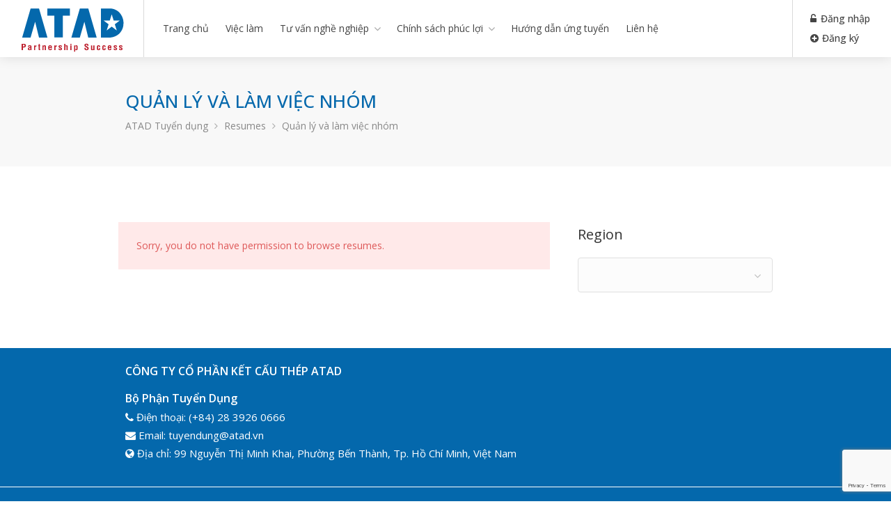

--- FILE ---
content_type: text/html; charset=UTF-8
request_url: https://tuyendung.atad.vn/resume-skill/quan-ly-va-lam-viec-nhom/
body_size: 82615
content:
<!DOCTYPE html>
<html lang="vi">

<head>
	<meta charset="UTF-8">
	<meta name="viewport" content="width=device-width, initial-scale=1, maximum-scale=1">
	<link rel="profile" href="http://gmpg.org/xfn/11">
	<link rel="pingback" href="https://tuyendung.atad.vn/xmlrpc.php">

	<title>Quản lý và làm việc nhóm &#8211; ATAD Tuyển dụng</title>
<meta name='robots' content='max-image-preview:large' />
<link rel='dns-prefetch' href='//www.google.com' />
<link rel='dns-prefetch' href='//s.w.org' />
<link href='https://fonts.gstatic.com' crossorigin rel='preconnect' />
<link rel="alternate" type="application/rss+xml" title="Dòng thông tin ATAD Tuyển dụng &raquo;" href="https://tuyendung.atad.vn/feed/" />
<link rel="alternate" type="application/rss+xml" title="Dòng phản hồi ATAD Tuyển dụng &raquo;" href="https://tuyendung.atad.vn/comments/feed/" />
<link rel="alternate" type="application/rss+xml" title="Nguồn cấp ATAD Tuyển dụng &raquo; Quản lý và làm việc nhóm Candidate Skill" href="https://tuyendung.atad.vn/resume-skill/quan-ly-va-lam-viec-nhom/feed/" />
<script type="text/javascript">
window._wpemojiSettings = {"baseUrl":"https:\/\/s.w.org\/images\/core\/emoji\/14.0.0\/72x72\/","ext":".png","svgUrl":"https:\/\/s.w.org\/images\/core\/emoji\/14.0.0\/svg\/","svgExt":".svg","source":{"concatemoji":"https:\/\/tuyendung.atad.vn\/wp-includes\/js\/wp-emoji-release.min.js?ver=6.0.1"}};
/*! This file is auto-generated */
!function(e,a,t){var n,r,o,i=a.createElement("canvas"),p=i.getContext&&i.getContext("2d");function s(e,t){var a=String.fromCharCode,e=(p.clearRect(0,0,i.width,i.height),p.fillText(a.apply(this,e),0,0),i.toDataURL());return p.clearRect(0,0,i.width,i.height),p.fillText(a.apply(this,t),0,0),e===i.toDataURL()}function c(e){var t=a.createElement("script");t.src=e,t.defer=t.type="text/javascript",a.getElementsByTagName("head")[0].appendChild(t)}for(o=Array("flag","emoji"),t.supports={everything:!0,everythingExceptFlag:!0},r=0;r<o.length;r++)t.supports[o[r]]=function(e){if(!p||!p.fillText)return!1;switch(p.textBaseline="top",p.font="600 32px Arial",e){case"flag":return s([127987,65039,8205,9895,65039],[127987,65039,8203,9895,65039])?!1:!s([55356,56826,55356,56819],[55356,56826,8203,55356,56819])&&!s([55356,57332,56128,56423,56128,56418,56128,56421,56128,56430,56128,56423,56128,56447],[55356,57332,8203,56128,56423,8203,56128,56418,8203,56128,56421,8203,56128,56430,8203,56128,56423,8203,56128,56447]);case"emoji":return!s([129777,127995,8205,129778,127999],[129777,127995,8203,129778,127999])}return!1}(o[r]),t.supports.everything=t.supports.everything&&t.supports[o[r]],"flag"!==o[r]&&(t.supports.everythingExceptFlag=t.supports.everythingExceptFlag&&t.supports[o[r]]);t.supports.everythingExceptFlag=t.supports.everythingExceptFlag&&!t.supports.flag,t.DOMReady=!1,t.readyCallback=function(){t.DOMReady=!0},t.supports.everything||(n=function(){t.readyCallback()},a.addEventListener?(a.addEventListener("DOMContentLoaded",n,!1),e.addEventListener("load",n,!1)):(e.attachEvent("onload",n),a.attachEvent("onreadystatechange",function(){"complete"===a.readyState&&t.readyCallback()})),(e=t.source||{}).concatemoji?c(e.concatemoji):e.wpemoji&&e.twemoji&&(c(e.twemoji),c(e.wpemoji)))}(window,document,window._wpemojiSettings);
</script>
<style type="text/css">
img.wp-smiley,
img.emoji {
	display: inline !important;
	border: none !important;
	box-shadow: none !important;
	height: 1em !important;
	width: 1em !important;
	margin: 0 0.07em !important;
	vertical-align: -0.1em !important;
	background: none !important;
	padding: 0 !important;
}
</style>
	<link rel='stylesheet' id='wp-block-library-css'  href='https://tuyendung.atad.vn/wp-includes/css/dist/block-library/style.min.css?ver=6.0.1' type='text/css' media='all' />
<style id='global-styles-inline-css' type='text/css'>
body{--wp--preset--color--black: #000000;--wp--preset--color--cyan-bluish-gray: #abb8c3;--wp--preset--color--white: #ffffff;--wp--preset--color--pale-pink: #f78da7;--wp--preset--color--vivid-red: #cf2e2e;--wp--preset--color--luminous-vivid-orange: #ff6900;--wp--preset--color--luminous-vivid-amber: #fcb900;--wp--preset--color--light-green-cyan: #7bdcb5;--wp--preset--color--vivid-green-cyan: #00d084;--wp--preset--color--pale-cyan-blue: #8ed1fc;--wp--preset--color--vivid-cyan-blue: #0693e3;--wp--preset--color--vivid-purple: #9b51e0;--wp--preset--gradient--vivid-cyan-blue-to-vivid-purple: linear-gradient(135deg,rgba(6,147,227,1) 0%,rgb(155,81,224) 100%);--wp--preset--gradient--light-green-cyan-to-vivid-green-cyan: linear-gradient(135deg,rgb(122,220,180) 0%,rgb(0,208,130) 100%);--wp--preset--gradient--luminous-vivid-amber-to-luminous-vivid-orange: linear-gradient(135deg,rgba(252,185,0,1) 0%,rgba(255,105,0,1) 100%);--wp--preset--gradient--luminous-vivid-orange-to-vivid-red: linear-gradient(135deg,rgba(255,105,0,1) 0%,rgb(207,46,46) 100%);--wp--preset--gradient--very-light-gray-to-cyan-bluish-gray: linear-gradient(135deg,rgb(238,238,238) 0%,rgb(169,184,195) 100%);--wp--preset--gradient--cool-to-warm-spectrum: linear-gradient(135deg,rgb(74,234,220) 0%,rgb(151,120,209) 20%,rgb(207,42,186) 40%,rgb(238,44,130) 60%,rgb(251,105,98) 80%,rgb(254,248,76) 100%);--wp--preset--gradient--blush-light-purple: linear-gradient(135deg,rgb(255,206,236) 0%,rgb(152,150,240) 100%);--wp--preset--gradient--blush-bordeaux: linear-gradient(135deg,rgb(254,205,165) 0%,rgb(254,45,45) 50%,rgb(107,0,62) 100%);--wp--preset--gradient--luminous-dusk: linear-gradient(135deg,rgb(255,203,112) 0%,rgb(199,81,192) 50%,rgb(65,88,208) 100%);--wp--preset--gradient--pale-ocean: linear-gradient(135deg,rgb(255,245,203) 0%,rgb(182,227,212) 50%,rgb(51,167,181) 100%);--wp--preset--gradient--electric-grass: linear-gradient(135deg,rgb(202,248,128) 0%,rgb(113,206,126) 100%);--wp--preset--gradient--midnight: linear-gradient(135deg,rgb(2,3,129) 0%,rgb(40,116,252) 100%);--wp--preset--duotone--dark-grayscale: url('#wp-duotone-dark-grayscale');--wp--preset--duotone--grayscale: url('#wp-duotone-grayscale');--wp--preset--duotone--purple-yellow: url('#wp-duotone-purple-yellow');--wp--preset--duotone--blue-red: url('#wp-duotone-blue-red');--wp--preset--duotone--midnight: url('#wp-duotone-midnight');--wp--preset--duotone--magenta-yellow: url('#wp-duotone-magenta-yellow');--wp--preset--duotone--purple-green: url('#wp-duotone-purple-green');--wp--preset--duotone--blue-orange: url('#wp-duotone-blue-orange');--wp--preset--font-size--small: 13px;--wp--preset--font-size--medium: 20px;--wp--preset--font-size--large: 36px;--wp--preset--font-size--x-large: 42px;}.has-black-color{color: var(--wp--preset--color--black) !important;}.has-cyan-bluish-gray-color{color: var(--wp--preset--color--cyan-bluish-gray) !important;}.has-white-color{color: var(--wp--preset--color--white) !important;}.has-pale-pink-color{color: var(--wp--preset--color--pale-pink) !important;}.has-vivid-red-color{color: var(--wp--preset--color--vivid-red) !important;}.has-luminous-vivid-orange-color{color: var(--wp--preset--color--luminous-vivid-orange) !important;}.has-luminous-vivid-amber-color{color: var(--wp--preset--color--luminous-vivid-amber) !important;}.has-light-green-cyan-color{color: var(--wp--preset--color--light-green-cyan) !important;}.has-vivid-green-cyan-color{color: var(--wp--preset--color--vivid-green-cyan) !important;}.has-pale-cyan-blue-color{color: var(--wp--preset--color--pale-cyan-blue) !important;}.has-vivid-cyan-blue-color{color: var(--wp--preset--color--vivid-cyan-blue) !important;}.has-vivid-purple-color{color: var(--wp--preset--color--vivid-purple) !important;}.has-black-background-color{background-color: var(--wp--preset--color--black) !important;}.has-cyan-bluish-gray-background-color{background-color: var(--wp--preset--color--cyan-bluish-gray) !important;}.has-white-background-color{background-color: var(--wp--preset--color--white) !important;}.has-pale-pink-background-color{background-color: var(--wp--preset--color--pale-pink) !important;}.has-vivid-red-background-color{background-color: var(--wp--preset--color--vivid-red) !important;}.has-luminous-vivid-orange-background-color{background-color: var(--wp--preset--color--luminous-vivid-orange) !important;}.has-luminous-vivid-amber-background-color{background-color: var(--wp--preset--color--luminous-vivid-amber) !important;}.has-light-green-cyan-background-color{background-color: var(--wp--preset--color--light-green-cyan) !important;}.has-vivid-green-cyan-background-color{background-color: var(--wp--preset--color--vivid-green-cyan) !important;}.has-pale-cyan-blue-background-color{background-color: var(--wp--preset--color--pale-cyan-blue) !important;}.has-vivid-cyan-blue-background-color{background-color: var(--wp--preset--color--vivid-cyan-blue) !important;}.has-vivid-purple-background-color{background-color: var(--wp--preset--color--vivid-purple) !important;}.has-black-border-color{border-color: var(--wp--preset--color--black) !important;}.has-cyan-bluish-gray-border-color{border-color: var(--wp--preset--color--cyan-bluish-gray) !important;}.has-white-border-color{border-color: var(--wp--preset--color--white) !important;}.has-pale-pink-border-color{border-color: var(--wp--preset--color--pale-pink) !important;}.has-vivid-red-border-color{border-color: var(--wp--preset--color--vivid-red) !important;}.has-luminous-vivid-orange-border-color{border-color: var(--wp--preset--color--luminous-vivid-orange) !important;}.has-luminous-vivid-amber-border-color{border-color: var(--wp--preset--color--luminous-vivid-amber) !important;}.has-light-green-cyan-border-color{border-color: var(--wp--preset--color--light-green-cyan) !important;}.has-vivid-green-cyan-border-color{border-color: var(--wp--preset--color--vivid-green-cyan) !important;}.has-pale-cyan-blue-border-color{border-color: var(--wp--preset--color--pale-cyan-blue) !important;}.has-vivid-cyan-blue-border-color{border-color: var(--wp--preset--color--vivid-cyan-blue) !important;}.has-vivid-purple-border-color{border-color: var(--wp--preset--color--vivid-purple) !important;}.has-vivid-cyan-blue-to-vivid-purple-gradient-background{background: var(--wp--preset--gradient--vivid-cyan-blue-to-vivid-purple) !important;}.has-light-green-cyan-to-vivid-green-cyan-gradient-background{background: var(--wp--preset--gradient--light-green-cyan-to-vivid-green-cyan) !important;}.has-luminous-vivid-amber-to-luminous-vivid-orange-gradient-background{background: var(--wp--preset--gradient--luminous-vivid-amber-to-luminous-vivid-orange) !important;}.has-luminous-vivid-orange-to-vivid-red-gradient-background{background: var(--wp--preset--gradient--luminous-vivid-orange-to-vivid-red) !important;}.has-very-light-gray-to-cyan-bluish-gray-gradient-background{background: var(--wp--preset--gradient--very-light-gray-to-cyan-bluish-gray) !important;}.has-cool-to-warm-spectrum-gradient-background{background: var(--wp--preset--gradient--cool-to-warm-spectrum) !important;}.has-blush-light-purple-gradient-background{background: var(--wp--preset--gradient--blush-light-purple) !important;}.has-blush-bordeaux-gradient-background{background: var(--wp--preset--gradient--blush-bordeaux) !important;}.has-luminous-dusk-gradient-background{background: var(--wp--preset--gradient--luminous-dusk) !important;}.has-pale-ocean-gradient-background{background: var(--wp--preset--gradient--pale-ocean) !important;}.has-electric-grass-gradient-background{background: var(--wp--preset--gradient--electric-grass) !important;}.has-midnight-gradient-background{background: var(--wp--preset--gradient--midnight) !important;}.has-small-font-size{font-size: var(--wp--preset--font-size--small) !important;}.has-medium-font-size{font-size: var(--wp--preset--font-size--medium) !important;}.has-large-font-size{font-size: var(--wp--preset--font-size--large) !important;}.has-x-large-font-size{font-size: var(--wp--preset--font-size--x-large) !important;}
</style>
<link rel='stylesheet' id='contact-form-7-css'  href='https://tuyendung.atad.vn/wp-content/plugins/contact-form-7/includes/css/styles.css?ver=5.6.1' type='text/css' media='all' />
<link rel='stylesheet' id='wp-pagenavi-css'  href='https://tuyendung.atad.vn/wp-content/plugins/wp-pagenavi/pagenavi-css.css?ver=2.70' type='text/css' media='all' />
<link rel='stylesheet' id='dashicons-css'  href='https://tuyendung.atad.vn/wp-includes/css/dashicons.min.css?ver=6.0.1' type='text/css' media='all' />
<link rel='stylesheet' id='mas-wp-job-manager-company-reviews-css'  href='https://tuyendung.atad.vn/wp-content/plugins/mas-wp-job-manager-company-reviews/assets/css/mas-wp-job-manager-company-reviews.css?ver=6.0.1' type='text/css' media='all' />
<link rel='stylesheet' id='wp-job-manager-tags-frontend-css'  href='https://tuyendung.atad.vn/wp-content/plugins/wp-job-manager-tags/assets/dist/css/frontend.css?ver=1.4.2' type='text/css' media='all' />
<link rel='stylesheet' id='workscout-base-css'  href='https://tuyendung.atad.vn/wp-content/themes/workscout/css/base.min.css?ver=3.0.8' type='text/css' media='all' />
<link rel='stylesheet' id='workscout-responsive-css'  href='https://tuyendung.atad.vn/wp-content/themes/workscout/css/responsive.min.css?ver=3.0.8' type='text/css' media='all' />
<link rel='stylesheet' id='workscout-font-awesome-css'  href='https://tuyendung.atad.vn/wp-content/themes/workscout/css/font-awesome.min.css?ver=3.0.8' type='text/css' media='all' />
<link rel='stylesheet' id='workscout-style-css'  href='https://tuyendung.atad.vn/wp-content/themes/workscout/style.css?ver=1769876693' type='text/css' media='all' />
<link rel='stylesheet' id='workscout-custom-css'  href='https://tuyendung.atad.vn/wp-content/themes/workscout/custom.css?ver=1769876693' type='text/css' media='all' />
<link rel='stylesheet' id='workscout-woocommerce-css'  href='https://tuyendung.atad.vn/wp-content/themes/workscout/css/woocommerce.min.css?ver=3.0.8' type='text/css' media='all' />
<link rel='stylesheet' id='workscout-v2-css'  href='https://tuyendung.atad.vn/wp-content/themes/workscout/css/v2style.css?ver=1769876693' type='text/css' media='all' />
<script type='text/javascript' src='https://www.google.com/recaptcha/api.js?render=6LfxstsrAAAAAEEQo_FfNrXOZmkfKskCs3gLPC6e&#038;ver=6.0.1' id='google-recaptcha-js'></script>
<script type='text/javascript' src='https://tuyendung.atad.vn/wp-includes/js/jquery/jquery.min.js?ver=3.6.0' id='jquery-core-js'></script>
<script type='text/javascript' src='https://tuyendung.atad.vn/wp-includes/js/jquery/jquery-migrate.min.js?ver=3.3.2' id='jquery-migrate-js'></script>
<script type='text/javascript' src='https://tuyendung.atad.vn/wp-content/plugins/workscout-core/assets/js/recaptchav3.js?ver=1.3.4' id='workscout_core-recaptchav3-js'></script>
<script type='text/javascript' id='workscout_core-frontend-js-extra'>
/* <![CDATA[ */
var wsmap = {"address_provider":"off"};
var workscout_core = {"ajax_url":"\/wp-admin\/admin-ajax.php","is_rtl":"0","lang":"","loadingmessage":"Sending user info, please wait...","submitCenterPoint":"52.2296756,21.012228700000037","centerPoint":"52.2296756,21.012228700000037","country":"","upload":"https:\/\/tuyendung.atad.vn\/wp-admin\/admin-ajax.php?action=handle_dropped_media","delete":"https:\/\/tuyendung.atad.vn\/wp-admin\/admin-ajax.php?action=handle_delete_media","color":"#274abb","autologin":"on","map_provider":"none","mapbox_access_token":"","mapbox_retina":"on","bing_maps_key":"","thunderforest_api_key":"","here_app_id":"","here_app_code":"","category_title":"Category Title","radius_state":"enabled","radius_default":"50","recaptcha_status":"on","recaptcha_version":"v3","recaptcha_sitekey3":"6LfxstsrAAAAAEEQo_FfNrXOZmkfKskCs3gLPC6e"};
/* ]]> */
</script>
<script type='text/javascript' src='https://tuyendung.atad.vn/wp-content/plugins/workscout-core/assets/js/frontend.js?ver=1.3.4' id='workscout_core-frontend-js'></script>
<script type='text/javascript' src='https://tuyendung.atad.vn/wp-content/plugins/mas-wp-job-manager-company-reviews/assets/js/mas-wp-job-manager-company-reviews.js?ver=6.0.1' id='mas-wp-job-manager-company-reviews-js-js'></script>
<link rel="https://api.w.org/" href="https://tuyendung.atad.vn/wp-json/" /><link rel="EditURI" type="application/rsd+xml" title="RSD" href="https://tuyendung.atad.vn/xmlrpc.php?rsd" />
<link rel="wlwmanifest" type="application/wlwmanifest+xml" href="https://tuyendung.atad.vn/wp-includes/wlwmanifest.xml" /> 
<meta name="generator" content="WordPress 6.0.1" />
<script type="text/javascript">
  var ajax_url = 'https://tuyendung.atad.vn/wp-admin/admin-ajax.php';
</script> 

    <style type="text/css">
        .old-header .current-menu-item>a,
        a.button.gray.app-link.opened,
        ul.float-right li a:hover,
        .old-header .menu ul li.sfHover a.sf-with-ul,
        .old-header .menu ul li a:hover,
        a.menu-trigger:hover,
        .old-header .current-menu-parent a,
        #jPanelMenu-menu li a:hover,
        .search-container button,
        .upload-btn,
        button,
        input[type="button"],
        input[type="submit"],
        a.button,
        .upload-btn:hover,
        #titlebar.photo-bg a.button.white:hover,
        a.button.dark:hover,
        #backtotop a:hover,
        .mfp-close:hover,
        .woocommerce-MyAccount-navigation li.is-active a,
        .woocommerce-MyAccount-navigation li.current-menu-item a,
        .tabs-nav li.active a,
        .tabs-nav-o li.active a,
        .accordion h3.active-acc,
        .highlight.color,
        .plan.color-2 .plan-price,
        .plan.color-2 a.button,
        .tp-leftarrow:hover,
        .tp-rightarrow:hover,
        .pagination ul li a.current-page,
        .woocommerce-pagination .current,
        .pagination .current,
        .pagination ul li a:hover,
        .pagination-next-prev ul li a:hover,
        .infobox,
        .load_more_resumes,
        .job-manager-pagination .current,
        .hover-icon,
        .comment-by a.reply:hover,
        .chosen-container .chosen-results li.highlighted,
        .chosen-container-multi .chosen-choices li.search-choice,
        .list-search button,
        .checkboxes input[type=checkbox]:checked+label:before,
        .double-bounce1,
        .double-bounce2,
        .widget_range_filter .ui-state-default,
        .tagcloud a:hover,
        .filter_by_tag_cloud a.active,
        .filter_by_tag_cloud a:hover,
        #wp-calendar tbody td#today,
        .footer-widget .tagcloud a:hover,
        .nav-links a:hover,
        .icon-box.rounded i:after,
        #mapnav-buttons a:hover,
        .dashboard-list-box .button.gray:hover,
        .dashboard-list-box-static .button,
        .select2-container--default .select2-selection--multiple .select2-selection__choice,
        #footer-new .footer-widget.widget_nav_menu li a:before,
        .message-reply button,
        .account-type input.account-type-radio:checked~label,
        .mm-menu em.mm-counter,
        .enable-filters-button i,
        .enable-filters-button span,
        .comment-by a.comment-reply-link:hover,
        #jPanelMenu-menu .current-menu-item>a,
        .button.color,
        .intro-search-button .button {
            background-color: #0468ac;
        }

        .account-type input.account-type-radio~label:hover {
            color: #0468ac;
            background-color: rgba(4,104,172, 0.1);
        }

        body .button.send-message-to-owner {
            background-color: #0468ac21;
            color: #0468ac;
        }

        body .button.send-message-to-owner:hover {
            background-color: #0468ac2e;
            color: #0468ac        }

        a,
        table td.title a:hover,
        table.manage-table td.action a:hover,
        #breadcrumbs ul li a:hover,
        #titlebar span.icons a:hover,
        .counter-box i,
        .counter,
        #popular-categories li a i,
        .single-resume .resume_description.styled-list ul li:before,
        .list-1 li:before,
        .dropcap,
        .resume-titlebar span a:hover i,
        .resume-spotlight h4,
        .resumes-content h4,
        .job-overview ul li i,
        .company-info span a:hover,
        .infobox a:hover,
        .meta-tags span a:hover,
        .widget-text h5 a:hover,
        .app-content .info span,
        .app-content .info ul li a:hover,
        table td.job_title a:hover,
        table.manage-table td.action a:hover,
        .job-spotlight span a:hover,
        .widget_rss li:before,
        .widget_rss li a:hover,
        .widget_categories li:before,
        .widget-out-title_categories li:before,
        .widget_archive li:before,
        .widget-out-title_archive li:before,
        .widget_recent_entries li:before,
        .widget-out-title_recent_entries li:before,
        .categories li:before,
        .widget_meta li:before,
        .widget_recent_comments li:before,
        .widget_nav_menu li:before,
        .widget_pages li:before,
        .widget_categories li a:hover,
        .widget-out-title_categories li a:hover,
        .widget_archive li a:hover,
        .widget-out-title_archive li a:hover,
        .widget_recent_entries li a:hover,
        .widget-out-title_recent_entries li a:hover,
        .categories li a:hover,
        .widget_meta li a:hover,
        #wp-calendar tbody td a,
        .widget_nav_menu li a:hover,
        .widget_pages li a:hover,
        .resume-title a:hover,
        .company-letters a:hover,
        .companies-overview li li a:hover,
        .icon-box.rounded i,
        .icon-box i,
        #titlebar .company-titlebar span a:hover,
        .adv-search-btn a,
        .new-category-box .category-box-icon,
        body .new-header #navigation>ul>li:hover>a,
        body .new-header #navigation>ul>li>a:hover,
        body .new-header #navigation>ul>li>a.current,
        body .new-header #navigation>ul>li:hover>a,
        body .new-header #navigation>ul>li>a:hover,
        .dashboard-nav ul li.active-submenu a,
        .dashboard-nav ul li:hover a,
        .dashboard-nav ul li.active a,
        .new-header .transparent-header #navigation>ul li:hover ul li:hover a:after,
        .new-header .transparent-header #navigation>ul li:hover a:after,
        .new-header .transparent-header #navigation>ul li a.current:after,
        .account-type input.account-type-radio~label:hover i,
        .dashboard-nav ul li.current-menu-item a,
        .transparent-header .login-register-buttons a:hover,
        .login-register-buttons a:hover,
        body .new-header #navigation>ul>li>a.current,
        .new-header #navigation ul li:hover a:after,
        .new-header #navigation ul li a.current:after {
            color: #0468ac;
        }

        .icon-box i,
        .icon-box svg g,
        .icon-box svg circle,
        .icon-boxsvg rect,
        .icon-box svg path {
            fill: #0468ac;
        }

        body .woocommerce .cart .button,
        body .woocommerce .cart input.button,
        body .woocommerce #respond input#submit,
        body .woocommerce a.button,
        body .woocommerce button.button,
        body .woocommerce input.button,
        .boxed-wide .boxed-search-footer:after,
        .boxed-wide .boxed-search-right-side:after {
            background: #0468ac;
        }


        .dashboard-nav ul li.current-menu-item,
        .dashboard-nav ul li.active-submenu,
        .dashboard-nav ul li.active,
        .dashboard-nav ul li:hover,
        .icon-box.rounded i {
            border-color: #0468ac;
        }

        .job-overview ul li i {
            background: #0468ac1f;
        }

        .job-overview ul li i {
            background: #0468ac1f;
        }

        .small-tag {
            background-color: #0468ac;
        }

        .resumes li a:before,
        .resumes-list li a:before,
        .job-list li a:before,
        table.manage-table tr:before {
            -webkit-box-shadow: 0px 1px 0px 0px rgba(4,104,172, 0.7);
            -moz-box-shadow: 0px 1px 0px 0px rgba(4,104,172, 0.7);
            box-shadow: 0px 1px 0px 0px rgba(4,104,172, 0.7);
        }

        #popular-categories li a:before {
            -webkit-box-shadow: 0px 0px 0px 1px rgba(4,104,172, 0.7);
            -moz-box-shadow: 0px 0px 0px 1px rgba(4,104,172, 0.7);
            box-shadow: 0px 0px 0px 1px rgba(4,104,172, 0.7);
        }

        table.manage-table tr:hover td,
        .resumes li:hover,
        .job-list li:hover {
            border-color: rgba(4,104,172, 0.7);
        }




        .dashboard-nav ul li.current-menu-item,
        .dashboard-nav ul li.active-submenu,
        .dashboard-nav ul li.active,
        .dashboard-nav ul li:hover,
        table.manage-table tr:hover td,
        .resumes li:hover,
        .job-list li:hover,
        #popular-categories li a:hover {
            background-color: rgba(4,104,172, 0.05);
        }

        .new-category-box:hover {
            background: #0468ac;
            box-shadow: 0 4px 12px rgba(4,104,172, 0.35);
        }

        a.load_more_jobs.button,
        .button.send-message-to-owner,
        .resume-template-default .button.send-message-to-owner,
        .browse-all-cat-btn a {
            box-shadow: 0 4px 12px rgba(4,104,172, 0.25);
        }

        @keyframes markerAnimation {

            0%,
            100% {
                box-shadow: 0 0 0 6px rgba(38,174,97, 0.15);
            }

            50% {
                box-shadow: 0 0 0 8px rgba(38,174,97, 0.15);
            }
        }



        @keyframes clusterAnimation {

            0%,
            100% {
                box-shadow: 0 0 0 6px rgba(38,174,97, 0.15);
            }

            50% {
                box-shadow: 0 0 0 10px rgba(38,174,97, 0.15);
            }
        }

        .marker-cluster-small div,
        .marker-cluster-medium div,
        .marker-cluster-large div,
        .marker-container,
        .cluster-visible {
            background-color: #26ae61;
        }

        .marker-cluster div:before {
            border: 7px solid #26ae61;
            box-shadow: inset 0 0 0 4px #26ae61;
        }

        body #dashboard table.manage-table tr:hover td {
            border-bottom: 1px solid #0468ac;
        }

        .select2-container--default .select2-results__option--highlighted[aria-selected],
        .dashboard-nav ul li span.nav-tag,

        body .wp-subscribe-wrap input.submit,
        .adv-search-btn a:after,
        .panel-dropdown.active>a,
        body #dashboard table.manage-table tr td:before {
            background: #0468ac;
        }

        .mm-counter {
            background-color: #0468ac;
        }

        #titlebar .ajax-job-view-links span:hover a,
        .ajax-job-view-links span:hover a,
        .company-info-boxed-links span:hover a,
        .company-data__content--list._company_tagline span:hover {
            background: #0468ac1c;
        }

        body #titlebar .ajax-job-view-links span:hover a,
        body .ajax-job-view-links span:hover a,
        body .company-info-boxed-links span:hover a,
        .company-data__content--list._company_tagline span:hover a {
            color: #0468ac;
        }

        .mas-wpjmc-search .widget.job-widget-regions input {

            background: #0468ac26;
            color: #0468ac;
        }

        .mas-wpjmc-search .widget.job-widget-regions input:hover {
            background: #0468ac;

        }

        .resumes.alternative li:before,
        .category-small-box:hover {
            background-color: #0468ac;
        }

        .panel-dropdown>a:after,
        .intro-banner.boxed .adv-search-btn span,
        .category-small-box i {
            color: #0468ac;
        }

        .old-header .transparent #logo img,
        #logo_nh img,
        .new-header #logo_nh img,
        #logo img {
            height: 80px;

        }

        #ws-map,
        #search_map {
            height: 20px;
        }


        .woocommerce-ordering {
            display: none;
        }

        .woocommerce-result-count {
            display: none;
        }

        @media (max-width: 1290px) {
            .sticky-header.cloned {
                display: none;
            }

            #titlebar.photo-bg.with-transparent-header.single {
                padding-top: 200px !important;
            }
        }

            </style>

<style>

				.job-spotlight span.ban-thoi-gian, 
				.map-box span.job-type.ban-thoi-gian,
				.leaflet-popup-content span.job-type.ban-thoi-gian,
				.new-layout.job_listings > li a span.job-type.ban-thoi-gian { 
					color: #f1630d; 
					border: 1px solid #f1630d; 
					background-color: rgba( 241,99,13,0.07) 
				}.new-layout.job_listings > li a.job_listing_type-ban-thoi-gian { border-left: 4px solid #f1630d }span.ban-thoi-gian { background-color: #f1630d; }.marker-container.ban-thoi-gian { background-color: #f1630d; }@keyframes markerAnimation_ban-thoi-gian {0%,100% {box-shadow: 0 0 0 6px rgba(241,99,13,0.15);}
				    50% {box-shadow: 0 0 0 8px rgba(241,99,13,0.15);}}.marker-container.ban-thoi-gian {animation: markerAnimation_ban-thoi-gian 2.5s infinite;}
				.job-spotlight span.cong-tac-vien, 
				.map-box span.job-type.cong-tac-vien,
				.leaflet-popup-content span.job-type.cong-tac-vien,
				.new-layout.job_listings > li a span.job-type.cong-tac-vien { 
					color: #51b122; 
					border: 1px solid #51b122; 
					background-color: rgba( 81,177,34,0.07) 
				}.new-layout.job_listings > li a.job_listing_type-cong-tac-vien { border-left: 4px solid #51b122 }span.cong-tac-vien { background-color: #51b122; }.marker-container.cong-tac-vien { background-color: #51b122; }@keyframes markerAnimation_cong-tac-vien {0%,100% {box-shadow: 0 0 0 6px rgba(81,177,34,0.15);}
				    50% {box-shadow: 0 0 0 8px rgba(81,177,34,0.15);}}.marker-container.cong-tac-vien {animation: markerAnimation_cong-tac-vien 2.5s infinite;}
				.job-spotlight span.hop-dong, 
				.map-box span.job-type.hop-dong,
				.leaflet-popup-content span.job-type.hop-dong,
				.new-layout.job_listings > li a span.job-type.hop-dong { 
					color: #eb19b5; 
					border: 1px solid #eb19b5; 
					background-color: rgba( 235,25,181,0.07) 
				}.new-layout.job_listings > li a.job_listing_type-hop-dong { border-left: 4px solid #eb19b5 }span.hop-dong { background-color: #eb19b5; }.marker-container.hop-dong { background-color: #eb19b5; }@keyframes markerAnimation_hop-dong {0%,100% {box-shadow: 0 0 0 6px rgba(235,25,181,0.15);}
				    50% {box-shadow: 0 0 0 8px rgba(235,25,181,0.15);}}.marker-container.hop-dong {animation: markerAnimation_hop-dong 2.5s infinite;}
				.job-spotlight span.thuc-tap-sinh, 
				.map-box span.job-type.thuc-tap-sinh,
				.leaflet-popup-content span.job-type.thuc-tap-sinh,
				.new-layout.job_listings > li a span.job-type.thuc-tap-sinh { 
					color: #7122b1; 
					border: 1px solid #7122b1; 
					background-color: rgba( 113,34,177,0.07) 
				}.new-layout.job_listings > li a.job_listing_type-thuc-tap-sinh { border-left: 4px solid #7122b1 }span.thuc-tap-sinh { background-color: #7122b1; }.marker-container.thuc-tap-sinh { background-color: #7122b1; }@keyframes markerAnimation_thuc-tap-sinh {0%,100% {box-shadow: 0 0 0 6px rgba(113,34,177,0.15);}
				    50% {box-shadow: 0 0 0 8px rgba(113,34,177,0.15);}}.marker-container.thuc-tap-sinh {animation: markerAnimation_thuc-tap-sinh 2.5s infinite;}
				.job-spotlight span.toan-thoi-gian, 
				.map-box span.job-type.toan-thoi-gian,
				.leaflet-popup-content span.job-type.toan-thoi-gian,
				.new-layout.job_listings > li a span.job-type.toan-thoi-gian { 
					color: #186fc9; 
					border: 1px solid #186fc9; 
					background-color: rgba( 24,111,201,0.07) 
				}.new-layout.job_listings > li a.job_listing_type-toan-thoi-gian { border-left: 4px solid #186fc9 }span.toan-thoi-gian { background-color: #186fc9; }.marker-container.toan-thoi-gian { background-color: #186fc9; }@keyframes markerAnimation_toan-thoi-gian {0%,100% {box-shadow: 0 0 0 6px rgba(24,111,201,0.15);}
				    50% {box-shadow: 0 0 0 8px rgba(24,111,201,0.15);}}.marker-container.toan-thoi-gian {animation: markerAnimation_toan-thoi-gian 2.5s infinite;}</style>
<link rel="icon" href="https://tuyendung.atad.vn/wp-content/uploads/2022/07/cropped-atad-vn-logo-32x32.png" sizes="32x32" />
<link rel="icon" href="https://tuyendung.atad.vn/wp-content/uploads/2022/07/cropped-atad-vn-logo-192x192.png" sizes="192x192" />
<link rel="apple-touch-icon" href="https://tuyendung.atad.vn/wp-content/uploads/2022/07/cropped-atad-vn-logo-180x180.png" />
<meta name="msapplication-TileImage" content="https://tuyendung.atad.vn/wp-content/uploads/2022/07/cropped-atad-vn-logo-270x270.png" />
		<style type="text/css" id="wp-custom-css">
			
.sign-in-demo-notice {display: block;padding: 13px 20px;margin: -5px 0 25px 0;font-size: 14px;line-height: 22px;background-color: #E9F7FE; color: #3184ae; border-radius: 4px;}
.sign-in-demo-notice strong { color: #3184ae; }
.sign-in-demo-notice {
    display: block;
    padding: 13px 20px;
    margin: -5px 0 25px 0;
    font-size: 14px;
    line-height: 22px;
    background-color: #E9F7FE;
    color: #3184ae;
    border-radius: 4px;
}

.logged-in.page-id-18886 input[type="submit"],
.logged-in.page-id-18886 button { pointer-events: none; opacity: 0.4; }

section.from-the-blog-content a.button {
    display: none;
}
		</style>
		<style id="kirki-inline-styles">@media (min-width: 1366px){.new-header #header-container,.new-header #header{height:82px;}#wrapper.new-header{padding-top:82px;}}#banner.with-transparent-header .search-container.sc-jobs{padding-top:105px;padding-bottom:105px;}#banner.jobs-search-banner .search-container.sc-jobs{padding-top:105px;padding-bottom:105px;}.intro-banner{padding-top:105px;padding-bottom:105px;}.page-template-template-home-box .intro-banner.boxed .container{padding-top:105px;padding-bottom:105px;background-image:url("https://wordpress-722045-2450410.cloudwaysapps.com/wp-content/uploads/2021/03/clipart.svg");}#banner.with-transparent-header.jobs-search-banner:before{background-color:rgba(30,30,30,0.87);}#banner.jobs-search-banner:before{background-color:rgba(30,30,30,0.87);}.intro-banner.dark-overlay:before{background-color:rgba(30,30,30,0.87);}.page-template-template-home-box .intro-banner.boxed{background-color:rgba(236,250,242,0.7);}#banner.with-transparent-header .search-container.sc-resumes{padding-top:226px;padding-bottom:226px;}.intro-banner.intro-resumes-banner.dark-overlay:before, #banner.with-transparent-header.resumes-search-banner:before{background-color:rgba(42,46,50,0.75);}body .wp-subscribe-wrap input.submit, body input[type="email"], .new-header #navigation ul li a, .button, .intro-banner .intro-banner-search-form input{font-family:Open Sans;font-size:14px;font-weight:400;line-height:27px;}h1,h2,h3,h4,h5,h6{font-family:Open Sans;font-weight:400;}/* cyrillic-ext */
@font-face {
  font-family: 'Open Sans';
  font-style: normal;
  font-weight: 400;
  font-stretch: normal;
  font-display: swap;
  src: url(https://tuyendung.atad.vn/wp-content/fonts/open-sans/font) format('woff');
  unicode-range: U+0460-052F, U+1C80-1C8A, U+20B4, U+2DE0-2DFF, U+A640-A69F, U+FE2E-FE2F;
}
/* cyrillic */
@font-face {
  font-family: 'Open Sans';
  font-style: normal;
  font-weight: 400;
  font-stretch: normal;
  font-display: swap;
  src: url(https://tuyendung.atad.vn/wp-content/fonts/open-sans/font) format('woff');
  unicode-range: U+0301, U+0400-045F, U+0490-0491, U+04B0-04B1, U+2116;
}
/* greek-ext */
@font-face {
  font-family: 'Open Sans';
  font-style: normal;
  font-weight: 400;
  font-stretch: normal;
  font-display: swap;
  src: url(https://tuyendung.atad.vn/wp-content/fonts/open-sans/font) format('woff');
  unicode-range: U+1F00-1FFF;
}
/* greek */
@font-face {
  font-family: 'Open Sans';
  font-style: normal;
  font-weight: 400;
  font-stretch: normal;
  font-display: swap;
  src: url(https://tuyendung.atad.vn/wp-content/fonts/open-sans/font) format('woff');
  unicode-range: U+0370-0377, U+037A-037F, U+0384-038A, U+038C, U+038E-03A1, U+03A3-03FF;
}
/* hebrew */
@font-face {
  font-family: 'Open Sans';
  font-style: normal;
  font-weight: 400;
  font-stretch: normal;
  font-display: swap;
  src: url(https://tuyendung.atad.vn/wp-content/fonts/open-sans/font) format('woff');
  unicode-range: U+0307-0308, U+0590-05FF, U+200C-2010, U+20AA, U+25CC, U+FB1D-FB4F;
}
/* math */
@font-face {
  font-family: 'Open Sans';
  font-style: normal;
  font-weight: 400;
  font-stretch: normal;
  font-display: swap;
  src: url(https://tuyendung.atad.vn/wp-content/fonts/open-sans/font) format('woff');
  unicode-range: U+0302-0303, U+0305, U+0307-0308, U+0310, U+0312, U+0315, U+031A, U+0326-0327, U+032C, U+032F-0330, U+0332-0333, U+0338, U+033A, U+0346, U+034D, U+0391-03A1, U+03A3-03A9, U+03B1-03C9, U+03D1, U+03D5-03D6, U+03F0-03F1, U+03F4-03F5, U+2016-2017, U+2034-2038, U+203C, U+2040, U+2043, U+2047, U+2050, U+2057, U+205F, U+2070-2071, U+2074-208E, U+2090-209C, U+20D0-20DC, U+20E1, U+20E5-20EF, U+2100-2112, U+2114-2115, U+2117-2121, U+2123-214F, U+2190, U+2192, U+2194-21AE, U+21B0-21E5, U+21F1-21F2, U+21F4-2211, U+2213-2214, U+2216-22FF, U+2308-230B, U+2310, U+2319, U+231C-2321, U+2336-237A, U+237C, U+2395, U+239B-23B7, U+23D0, U+23DC-23E1, U+2474-2475, U+25AF, U+25B3, U+25B7, U+25BD, U+25C1, U+25CA, U+25CC, U+25FB, U+266D-266F, U+27C0-27FF, U+2900-2AFF, U+2B0E-2B11, U+2B30-2B4C, U+2BFE, U+3030, U+FF5B, U+FF5D, U+1D400-1D7FF, U+1EE00-1EEFF;
}
/* symbols */
@font-face {
  font-family: 'Open Sans';
  font-style: normal;
  font-weight: 400;
  font-stretch: normal;
  font-display: swap;
  src: url(https://tuyendung.atad.vn/wp-content/fonts/open-sans/font) format('woff');
  unicode-range: U+0001-000C, U+000E-001F, U+007F-009F, U+20DD-20E0, U+20E2-20E4, U+2150-218F, U+2190, U+2192, U+2194-2199, U+21AF, U+21E6-21F0, U+21F3, U+2218-2219, U+2299, U+22C4-22C6, U+2300-243F, U+2440-244A, U+2460-24FF, U+25A0-27BF, U+2800-28FF, U+2921-2922, U+2981, U+29BF, U+29EB, U+2B00-2BFF, U+4DC0-4DFF, U+FFF9-FFFB, U+10140-1018E, U+10190-1019C, U+101A0, U+101D0-101FD, U+102E0-102FB, U+10E60-10E7E, U+1D2C0-1D2D3, U+1D2E0-1D37F, U+1F000-1F0FF, U+1F100-1F1AD, U+1F1E6-1F1FF, U+1F30D-1F30F, U+1F315, U+1F31C, U+1F31E, U+1F320-1F32C, U+1F336, U+1F378, U+1F37D, U+1F382, U+1F393-1F39F, U+1F3A7-1F3A8, U+1F3AC-1F3AF, U+1F3C2, U+1F3C4-1F3C6, U+1F3CA-1F3CE, U+1F3D4-1F3E0, U+1F3ED, U+1F3F1-1F3F3, U+1F3F5-1F3F7, U+1F408, U+1F415, U+1F41F, U+1F426, U+1F43F, U+1F441-1F442, U+1F444, U+1F446-1F449, U+1F44C-1F44E, U+1F453, U+1F46A, U+1F47D, U+1F4A3, U+1F4B0, U+1F4B3, U+1F4B9, U+1F4BB, U+1F4BF, U+1F4C8-1F4CB, U+1F4D6, U+1F4DA, U+1F4DF, U+1F4E3-1F4E6, U+1F4EA-1F4ED, U+1F4F7, U+1F4F9-1F4FB, U+1F4FD-1F4FE, U+1F503, U+1F507-1F50B, U+1F50D, U+1F512-1F513, U+1F53E-1F54A, U+1F54F-1F5FA, U+1F610, U+1F650-1F67F, U+1F687, U+1F68D, U+1F691, U+1F694, U+1F698, U+1F6AD, U+1F6B2, U+1F6B9-1F6BA, U+1F6BC, U+1F6C6-1F6CF, U+1F6D3-1F6D7, U+1F6E0-1F6EA, U+1F6F0-1F6F3, U+1F6F7-1F6FC, U+1F700-1F7FF, U+1F800-1F80B, U+1F810-1F847, U+1F850-1F859, U+1F860-1F887, U+1F890-1F8AD, U+1F8B0-1F8BB, U+1F8C0-1F8C1, U+1F900-1F90B, U+1F93B, U+1F946, U+1F984, U+1F996, U+1F9E9, U+1FA00-1FA6F, U+1FA70-1FA7C, U+1FA80-1FA89, U+1FA8F-1FAC6, U+1FACE-1FADC, U+1FADF-1FAE9, U+1FAF0-1FAF8, U+1FB00-1FBFF;
}
/* vietnamese */
@font-face {
  font-family: 'Open Sans';
  font-style: normal;
  font-weight: 400;
  font-stretch: normal;
  font-display: swap;
  src: url(https://tuyendung.atad.vn/wp-content/fonts/open-sans/font) format('woff');
  unicode-range: U+0102-0103, U+0110-0111, U+0128-0129, U+0168-0169, U+01A0-01A1, U+01AF-01B0, U+0300-0301, U+0303-0304, U+0308-0309, U+0323, U+0329, U+1EA0-1EF9, U+20AB;
}
/* latin-ext */
@font-face {
  font-family: 'Open Sans';
  font-style: normal;
  font-weight: 400;
  font-stretch: normal;
  font-display: swap;
  src: url(https://tuyendung.atad.vn/wp-content/fonts/open-sans/font) format('woff');
  unicode-range: U+0100-02BA, U+02BD-02C5, U+02C7-02CC, U+02CE-02D7, U+02DD-02FF, U+0304, U+0308, U+0329, U+1D00-1DBF, U+1E00-1E9F, U+1EF2-1EFF, U+2020, U+20A0-20AB, U+20AD-20C0, U+2113, U+2C60-2C7F, U+A720-A7FF;
}
/* latin */
@font-face {
  font-family: 'Open Sans';
  font-style: normal;
  font-weight: 400;
  font-stretch: normal;
  font-display: swap;
  src: url(https://tuyendung.atad.vn/wp-content/fonts/open-sans/font) format('woff');
  unicode-range: U+0000-00FF, U+0131, U+0152-0153, U+02BB-02BC, U+02C6, U+02DA, U+02DC, U+0304, U+0308, U+0329, U+2000-206F, U+20AC, U+2122, U+2191, U+2193, U+2212, U+2215, U+FEFF, U+FFFD;
}</style></head>

<body class="archive tax-resume_skill term-quan-ly-va-lam-viec-nhom term-649 standard mas-wpjmc-activated workscout elementor-default elementor-kit-7">
	<svg xmlns="http://www.w3.org/2000/svg" viewBox="0 0 0 0" width="0" height="0" focusable="false" role="none" style="visibility: hidden; position: absolute; left: -9999px; overflow: hidden;" ><defs><filter id="wp-duotone-dark-grayscale"><feColorMatrix color-interpolation-filters="sRGB" type="matrix" values=" .299 .587 .114 0 0 .299 .587 .114 0 0 .299 .587 .114 0 0 .299 .587 .114 0 0 " /><feComponentTransfer color-interpolation-filters="sRGB" ><feFuncR type="table" tableValues="0 0.49803921568627" /><feFuncG type="table" tableValues="0 0.49803921568627" /><feFuncB type="table" tableValues="0 0.49803921568627" /><feFuncA type="table" tableValues="1 1" /></feComponentTransfer><feComposite in2="SourceGraphic" operator="in" /></filter></defs></svg><svg xmlns="http://www.w3.org/2000/svg" viewBox="0 0 0 0" width="0" height="0" focusable="false" role="none" style="visibility: hidden; position: absolute; left: -9999px; overflow: hidden;" ><defs><filter id="wp-duotone-grayscale"><feColorMatrix color-interpolation-filters="sRGB" type="matrix" values=" .299 .587 .114 0 0 .299 .587 .114 0 0 .299 .587 .114 0 0 .299 .587 .114 0 0 " /><feComponentTransfer color-interpolation-filters="sRGB" ><feFuncR type="table" tableValues="0 1" /><feFuncG type="table" tableValues="0 1" /><feFuncB type="table" tableValues="0 1" /><feFuncA type="table" tableValues="1 1" /></feComponentTransfer><feComposite in2="SourceGraphic" operator="in" /></filter></defs></svg><svg xmlns="http://www.w3.org/2000/svg" viewBox="0 0 0 0" width="0" height="0" focusable="false" role="none" style="visibility: hidden; position: absolute; left: -9999px; overflow: hidden;" ><defs><filter id="wp-duotone-purple-yellow"><feColorMatrix color-interpolation-filters="sRGB" type="matrix" values=" .299 .587 .114 0 0 .299 .587 .114 0 0 .299 .587 .114 0 0 .299 .587 .114 0 0 " /><feComponentTransfer color-interpolation-filters="sRGB" ><feFuncR type="table" tableValues="0.54901960784314 0.98823529411765" /><feFuncG type="table" tableValues="0 1" /><feFuncB type="table" tableValues="0.71764705882353 0.25490196078431" /><feFuncA type="table" tableValues="1 1" /></feComponentTransfer><feComposite in2="SourceGraphic" operator="in" /></filter></defs></svg><svg xmlns="http://www.w3.org/2000/svg" viewBox="0 0 0 0" width="0" height="0" focusable="false" role="none" style="visibility: hidden; position: absolute; left: -9999px; overflow: hidden;" ><defs><filter id="wp-duotone-blue-red"><feColorMatrix color-interpolation-filters="sRGB" type="matrix" values=" .299 .587 .114 0 0 .299 .587 .114 0 0 .299 .587 .114 0 0 .299 .587 .114 0 0 " /><feComponentTransfer color-interpolation-filters="sRGB" ><feFuncR type="table" tableValues="0 1" /><feFuncG type="table" tableValues="0 0.27843137254902" /><feFuncB type="table" tableValues="0.5921568627451 0.27843137254902" /><feFuncA type="table" tableValues="1 1" /></feComponentTransfer><feComposite in2="SourceGraphic" operator="in" /></filter></defs></svg><svg xmlns="http://www.w3.org/2000/svg" viewBox="0 0 0 0" width="0" height="0" focusable="false" role="none" style="visibility: hidden; position: absolute; left: -9999px; overflow: hidden;" ><defs><filter id="wp-duotone-midnight"><feColorMatrix color-interpolation-filters="sRGB" type="matrix" values=" .299 .587 .114 0 0 .299 .587 .114 0 0 .299 .587 .114 0 0 .299 .587 .114 0 0 " /><feComponentTransfer color-interpolation-filters="sRGB" ><feFuncR type="table" tableValues="0 0" /><feFuncG type="table" tableValues="0 0.64705882352941" /><feFuncB type="table" tableValues="0 1" /><feFuncA type="table" tableValues="1 1" /></feComponentTransfer><feComposite in2="SourceGraphic" operator="in" /></filter></defs></svg><svg xmlns="http://www.w3.org/2000/svg" viewBox="0 0 0 0" width="0" height="0" focusable="false" role="none" style="visibility: hidden; position: absolute; left: -9999px; overflow: hidden;" ><defs><filter id="wp-duotone-magenta-yellow"><feColorMatrix color-interpolation-filters="sRGB" type="matrix" values=" .299 .587 .114 0 0 .299 .587 .114 0 0 .299 .587 .114 0 0 .299 .587 .114 0 0 " /><feComponentTransfer color-interpolation-filters="sRGB" ><feFuncR type="table" tableValues="0.78039215686275 1" /><feFuncG type="table" tableValues="0 0.94901960784314" /><feFuncB type="table" tableValues="0.35294117647059 0.47058823529412" /><feFuncA type="table" tableValues="1 1" /></feComponentTransfer><feComposite in2="SourceGraphic" operator="in" /></filter></defs></svg><svg xmlns="http://www.w3.org/2000/svg" viewBox="0 0 0 0" width="0" height="0" focusable="false" role="none" style="visibility: hidden; position: absolute; left: -9999px; overflow: hidden;" ><defs><filter id="wp-duotone-purple-green"><feColorMatrix color-interpolation-filters="sRGB" type="matrix" values=" .299 .587 .114 0 0 .299 .587 .114 0 0 .299 .587 .114 0 0 .299 .587 .114 0 0 " /><feComponentTransfer color-interpolation-filters="sRGB" ><feFuncR type="table" tableValues="0.65098039215686 0.40392156862745" /><feFuncG type="table" tableValues="0 1" /><feFuncB type="table" tableValues="0.44705882352941 0.4" /><feFuncA type="table" tableValues="1 1" /></feComponentTransfer><feComposite in2="SourceGraphic" operator="in" /></filter></defs></svg><svg xmlns="http://www.w3.org/2000/svg" viewBox="0 0 0 0" width="0" height="0" focusable="false" role="none" style="visibility: hidden; position: absolute; left: -9999px; overflow: hidden;" ><defs><filter id="wp-duotone-blue-orange"><feColorMatrix color-interpolation-filters="sRGB" type="matrix" values=" .299 .587 .114 0 0 .299 .587 .114 0 0 .299 .587 .114 0 0 .299 .587 .114 0 0 " /><feComponentTransfer color-interpolation-filters="sRGB" ><feFuncR type="table" tableValues="0.098039215686275 1" /><feFuncG type="table" tableValues="0 0.66274509803922" /><feFuncB type="table" tableValues="0.84705882352941 0.41960784313725" /><feFuncA type="table" tableValues="1 1" /></feComponentTransfer><feComposite in2="SourceGraphic" operator="in" /></filter></defs></svg>					<svg xmlns="http://www.w3.org/2000/svg" viewBox="0 0 0 0" width="0" height="0" focusable="false" role="none" style="visibility: hidden; position: absolute; left: -9999px; overflow: hidden;" ><defs><filter id="wp-duotone-dark-grayscale"><feColorMatrix color-interpolation-filters="sRGB" type="matrix" values=" .299 .587 .114 0 0 .299 .587 .114 0 0 .299 .587 .114 0 0 .299 .587 .114 0 0 " /><feComponentTransfer color-interpolation-filters="sRGB" ><feFuncR type="table" tableValues="0 0.49803921568627" /><feFuncG type="table" tableValues="0 0.49803921568627" /><feFuncB type="table" tableValues="0 0.49803921568627" /><feFuncA type="table" tableValues="1 1" /></feComponentTransfer><feComposite in2="SourceGraphic" operator="in" /></filter></defs></svg><svg xmlns="http://www.w3.org/2000/svg" viewBox="0 0 0 0" width="0" height="0" focusable="false" role="none" style="visibility: hidden; position: absolute; left: -9999px; overflow: hidden;" ><defs><filter id="wp-duotone-grayscale"><feColorMatrix color-interpolation-filters="sRGB" type="matrix" values=" .299 .587 .114 0 0 .299 .587 .114 0 0 .299 .587 .114 0 0 .299 .587 .114 0 0 " /><feComponentTransfer color-interpolation-filters="sRGB" ><feFuncR type="table" tableValues="0 1" /><feFuncG type="table" tableValues="0 1" /><feFuncB type="table" tableValues="0 1" /><feFuncA type="table" tableValues="1 1" /></feComponentTransfer><feComposite in2="SourceGraphic" operator="in" /></filter></defs></svg><svg xmlns="http://www.w3.org/2000/svg" viewBox="0 0 0 0" width="0" height="0" focusable="false" role="none" style="visibility: hidden; position: absolute; left: -9999px; overflow: hidden;" ><defs><filter id="wp-duotone-purple-yellow"><feColorMatrix color-interpolation-filters="sRGB" type="matrix" values=" .299 .587 .114 0 0 .299 .587 .114 0 0 .299 .587 .114 0 0 .299 .587 .114 0 0 " /><feComponentTransfer color-interpolation-filters="sRGB" ><feFuncR type="table" tableValues="0.54901960784314 0.98823529411765" /><feFuncG type="table" tableValues="0 1" /><feFuncB type="table" tableValues="0.71764705882353 0.25490196078431" /><feFuncA type="table" tableValues="1 1" /></feComponentTransfer><feComposite in2="SourceGraphic" operator="in" /></filter></defs></svg><svg xmlns="http://www.w3.org/2000/svg" viewBox="0 0 0 0" width="0" height="0" focusable="false" role="none" style="visibility: hidden; position: absolute; left: -9999px; overflow: hidden;" ><defs><filter id="wp-duotone-blue-red"><feColorMatrix color-interpolation-filters="sRGB" type="matrix" values=" .299 .587 .114 0 0 .299 .587 .114 0 0 .299 .587 .114 0 0 .299 .587 .114 0 0 " /><feComponentTransfer color-interpolation-filters="sRGB" ><feFuncR type="table" tableValues="0 1" /><feFuncG type="table" tableValues="0 0.27843137254902" /><feFuncB type="table" tableValues="0.5921568627451 0.27843137254902" /><feFuncA type="table" tableValues="1 1" /></feComponentTransfer><feComposite in2="SourceGraphic" operator="in" /></filter></defs></svg><svg xmlns="http://www.w3.org/2000/svg" viewBox="0 0 0 0" width="0" height="0" focusable="false" role="none" style="visibility: hidden; position: absolute; left: -9999px; overflow: hidden;" ><defs><filter id="wp-duotone-midnight"><feColorMatrix color-interpolation-filters="sRGB" type="matrix" values=" .299 .587 .114 0 0 .299 .587 .114 0 0 .299 .587 .114 0 0 .299 .587 .114 0 0 " /><feComponentTransfer color-interpolation-filters="sRGB" ><feFuncR type="table" tableValues="0 0" /><feFuncG type="table" tableValues="0 0.64705882352941" /><feFuncB type="table" tableValues="0 1" /><feFuncA type="table" tableValues="1 1" /></feComponentTransfer><feComposite in2="SourceGraphic" operator="in" /></filter></defs></svg><svg xmlns="http://www.w3.org/2000/svg" viewBox="0 0 0 0" width="0" height="0" focusable="false" role="none" style="visibility: hidden; position: absolute; left: -9999px; overflow: hidden;" ><defs><filter id="wp-duotone-magenta-yellow"><feColorMatrix color-interpolation-filters="sRGB" type="matrix" values=" .299 .587 .114 0 0 .299 .587 .114 0 0 .299 .587 .114 0 0 .299 .587 .114 0 0 " /><feComponentTransfer color-interpolation-filters="sRGB" ><feFuncR type="table" tableValues="0.78039215686275 1" /><feFuncG type="table" tableValues="0 0.94901960784314" /><feFuncB type="table" tableValues="0.35294117647059 0.47058823529412" /><feFuncA type="table" tableValues="1 1" /></feComponentTransfer><feComposite in2="SourceGraphic" operator="in" /></filter></defs></svg><svg xmlns="http://www.w3.org/2000/svg" viewBox="0 0 0 0" width="0" height="0" focusable="false" role="none" style="visibility: hidden; position: absolute; left: -9999px; overflow: hidden;" ><defs><filter id="wp-duotone-purple-green"><feColorMatrix color-interpolation-filters="sRGB" type="matrix" values=" .299 .587 .114 0 0 .299 .587 .114 0 0 .299 .587 .114 0 0 .299 .587 .114 0 0 " /><feComponentTransfer color-interpolation-filters="sRGB" ><feFuncR type="table" tableValues="0.65098039215686 0.40392156862745" /><feFuncG type="table" tableValues="0 1" /><feFuncB type="table" tableValues="0.44705882352941 0.4" /><feFuncA type="table" tableValues="1 1" /></feComponentTransfer><feComposite in2="SourceGraphic" operator="in" /></filter></defs></svg><svg xmlns="http://www.w3.org/2000/svg" viewBox="0 0 0 0" width="0" height="0" focusable="false" role="none" style="visibility: hidden; position: absolute; left: -9999px; overflow: hidden;" ><defs><filter id="wp-duotone-blue-orange"><feColorMatrix color-interpolation-filters="sRGB" type="matrix" values=" .299 .587 .114 0 0 .299 .587 .114 0 0 .299 .587 .114 0 0 .299 .587 .114 0 0 " /><feComponentTransfer color-interpolation-filters="sRGB" ><feFuncR type="table" tableValues="0.098039215686275 1" /><feFuncG type="table" tableValues="0 0.66274509803922" /><feFuncB type="table" tableValues="0.84705882352941 0.41960784313725" /><feFuncA type="table" tableValues="1 1" /></feComponentTransfer><feComposite in2="SourceGraphic" operator="in" /></filter></defs></svg>		<!-- Mobile Navigation -->
		<nav class="mobile-navigation-wrapper">
			<div class="mobile-nav-header">
				<div class="menu-logo">
										<a href="https://tuyendung.atad.vn/" class="" title="ATAD Tuyển dụng" rel="home"><img id="listeo_logo" src="https://tuyendung.atad.vn/wp-content/uploads/2022/07/atad-vn-logo-2018.svg" data-rjs="https://tuyendung.atad.vn/wp-content/uploads/2022/07/atad-vn-logo-2018.svg" alt="ATAD Tuyển dụng" /></a>

				</div>
				<a href="#" class="menu-icon-toggle"></a>
			</div>

			<div class="mobile-navigation-list">
				<ul id="mobile-nav" class="menu"><li id="menu-item-275" class="menu-item menu-item-type-post_type menu-item-object-page menu-item-home menu-item-275"><a href="https://tuyendung.atad.vn/">Trang chủ</a></li>
<li id="menu-item-277" class="menu-item menu-item-type-post_type menu-item-object-page menu-item-277"><a href="https://tuyendung.atad.vn/browse-jobs-list/">Việc làm</a></li>
<li id="menu-item-339" class="menu-item menu-item-type-post_type menu-item-object-page current_page_parent menu-item-has-children menu-item-339"><a href="https://tuyendung.atad.vn/blog/">Tư vấn nghề nghiệp</a>
<ul class="sub-menu">
	<li id="menu-item-1396" class="menu-item menu-item-type-post_type menu-item-object-page menu-item-1396"><a href="https://tuyendung.atad.vn/kien-thuc-chuyen-mon/">Kiến thức chuyên môn</a></li>
	<li id="menu-item-1395" class="menu-item menu-item-type-post_type menu-item-object-page menu-item-1395"><a href="https://tuyendung.atad.vn/ky-nang-van-phong/">Kỹ năng văn phòng</a></li>
	<li id="menu-item-1394" class="menu-item menu-item-type-post_type menu-item-object-page menu-item-1394"><a href="https://tuyendung.atad.vn/phat-trien-su-nghiep/">Phát triển sự nghiệp</a></li>
</ul>
</li>
<li id="menu-item-287" class="menu-item menu-item-type-post_type menu-item-object-page menu-item-has-children menu-item-287"><a href="https://tuyendung.atad.vn/chinh-sach-phuc-loi/">Chính sách phúc lợi</a>
<ul class="sub-menu">
	<li id="menu-item-1115" class="menu-item menu-item-type-post_type menu-item-object-page menu-item-1115"><a href="https://tuyendung.atad.vn/chinh-sach-phuc-loi/">Chính sách phúc lợi</a></li>
	<li id="menu-item-1274" class="menu-item menu-item-type-post_type menu-item-object-page menu-item-1274"><a href="https://tuyendung.atad.vn/van-hoa-moi-truong/">Văn hoá &#038; Môi trường</a></li>
</ul>
</li>
<li id="menu-item-1001" class="menu-item menu-item-type-post_type menu-item-object-page menu-item-1001"><a href="https://tuyendung.atad.vn/huong-dan-ung-tuyen/">Hướng dẫn ứng tuyển</a></li>
<li id="menu-item-331" class="menu-item menu-item-type-post_type menu-item-object-page menu-item-331"><a href="https://tuyendung.atad.vn/lien-he/">Liên hệ</a></li>
</ul>			</div>

			<div class="mobile-nav-widgets">
							</div>
		</nav>
		<!-- Mobile Navigation / End-->
		<div id="wrapper" class="fullwidth new-header ">

			<header id="header-container" class="sticky_new ">
				<!-- Header -->
				<div id="header">
					<div class="container">

						<!-- Left Side Content -->
						<div class="left-side">
							<div id="logo_nh">
																		<a href="https://tuyendung.atad.vn/" title="ATAD Tuyển dụng" rel="home"><img src="https://tuyendung.atad.vn/wp-content/uploads/2022/07/atad-vn-logo-2018.svg" data-rjs="https://wordpress-722045-2450410.cloudwaysapps.com/wp-content/uploads/2019/11/logo.png" alt="ATAD Tuyển dụng" /></a>
																								</div>
							<!-- eof logo -->

							<!-- menu -->

							<nav id="navigation" class="menu">
								<ul id="responsive" class="menu"><li class="menu-item menu-item-type-post_type menu-item-object-page menu-item-home menu-item-275"><a href="https://tuyendung.atad.vn/">Trang chủ</a></li>
<li class="menu-item menu-item-type-post_type menu-item-object-page menu-item-277"><a href="https://tuyendung.atad.vn/browse-jobs-list/">Việc làm</a></li>
<li class="menu-item menu-item-type-post_type menu-item-object-page current_page_parent menu-item-has-children menu-item-339"><a href="https://tuyendung.atad.vn/blog/">Tư vấn nghề nghiệp</a>
<ul class="sub-menu">
	<li class="menu-item menu-item-type-post_type menu-item-object-page menu-item-1396"><a href="https://tuyendung.atad.vn/kien-thuc-chuyen-mon/">Kiến thức chuyên môn</a></li>
	<li class="menu-item menu-item-type-post_type menu-item-object-page menu-item-1395"><a href="https://tuyendung.atad.vn/ky-nang-van-phong/">Kỹ năng văn phòng</a></li>
	<li class="menu-item menu-item-type-post_type menu-item-object-page menu-item-1394"><a href="https://tuyendung.atad.vn/phat-trien-su-nghiep/">Phát triển sự nghiệp</a></li>
</ul>
</li>
<li class="menu-item menu-item-type-post_type menu-item-object-page menu-item-has-children menu-item-287"><a href="https://tuyendung.atad.vn/chinh-sach-phuc-loi/">Chính sách phúc lợi</a>
<ul class="sub-menu">
	<li class="menu-item menu-item-type-post_type menu-item-object-page menu-item-1115"><a href="https://tuyendung.atad.vn/chinh-sach-phuc-loi/">Chính sách phúc lợi</a></li>
	<li class="menu-item menu-item-type-post_type menu-item-object-page menu-item-1274"><a href="https://tuyendung.atad.vn/van-hoa-moi-truong/">Văn hoá &#038; Môi trường</a></li>
</ul>
</li>
<li class="menu-item menu-item-type-post_type menu-item-object-page menu-item-1001"><a href="https://tuyendung.atad.vn/huong-dan-ung-tuyen/">Hướng dẫn ứng tuyển</a></li>
<li class="menu-item menu-item-type-post_type menu-item-object-page menu-item-331"><a href="https://tuyendung.atad.vn/lien-he/">Liên hệ</a></li>
</ul>							</nav>
							<div class="clearfix"></div>
							<!-- Main Navigation / End -->

						</div>
						<!-- Left Side Content / End -->

						<!-- Right Side Content / End -->
						<div class="right-side">

							<!-- Header Widget -->
							<div class="header-widget">
																	<div class="login-register-buttons">
																						<a href="https://tuyendung.atad.vn/my-profile/" class="login-btn"><i class="la la-sign-in-alt"></i> Đăng nhập</a>
												<a href="https://tuyendung.atad.vn/my-profile/#tab2" class="register-btn"><i class="la la-plus-circle"></i> Đăng ký</a>
																			</div>


								
							</div>
							<!-- Header Widget / End -->

							<!-- Mobile Navigation Button -->
							<span class="mmenu-trigger">
								<button class="hamburger hamburger--collapse" type="button">
									<span class="hamburger-box">
										<span class="hamburger-inner"></span>
									</span>
								</button>
							</span>

						</div>
						<!-- Right Side Content / End -->

					</div>
				</div>
				<!-- Header / End -->

			</header>
			<div class="clearfix"></div>
			<!-- Header Container / End -->

						<!-- Sign In Popup -->
				<div id="login-dialog" class="small-dialog apply-popup zoom-anim-dialog mfp-hide workscout-signup-popup">

					<div class="small-dialog-headline">
						<h2>Đăng nhập</h2>
					</div>
					<!--Tabs -->
					<div class="small-dialog-content">
						
        <form method="post" id="workscout_login_form" class="workscout_form" action="https://tuyendung.atad.vn/wp-login.php">
        
        <p class="status"></p>
        <fieldset>
            <p class="form-row form-row-wide">
                <label for="workscout_user_Login">
                    <i class="ln ln-icon-Male"></i>
                    <input name="log" id="workscout_user_login" placeholder="Username" class="required" type="text" />
                </label>
            </p>
            <p>
                <label for="workscout_user_pass" style="position: relative; display: block;">

                    <i class="ln ln-icon-Lock-2"></i>
                    <input name="pwd" id="workscout_user_pass" placeholder="Mật khẩu" class="required" type="password" style="padding-right: 40px;" />
                    <span class="dashicons dashicons-hidden toggle-password" id="toggle_password" style="position: absolute; right: 12px; top: 50%; transform: translateY(-50%); cursor: pointer; font-size: 20px;"></span>
                </label>
            </p>
            <div class="checkboxes margin-top-10">
                <input name="rememberme" type="checkbox" id="remember-me" value="forever" />
                <label for="remember-me">Ghi nhớ</label>
            </div>
            <p>
                <input type="hidden" id="login_security" name="login_security" value="a03cffd9a1" /><input type="hidden" name="_wp_http_referer" value="/resume-skill/quan-ly-va-lam-viec-nhom/" />                <input id="workscout_login_submit" type="submit" value="Đăng nhập" />
            </p>
            <p>
                Chưa có tài khoản? <a class="modal-register-link" href="https://tuyendung.atad.vn/dashboard-page/?action=register">Đăng ký</a>
            </p>
            <p>
                <a href="https://tuyendung.atad.vn/wp-login.php?action=lostpassword&redirect_to=https%3A%2F%2Ftuyendung.atad.vn%2F" title="Quên mật khẩu?">Quên mật khẩu?</a>
            </p>
            <div class="notification error reg-form-output closeable" style="display: none; margin-top: 20px; margin-bottom: 0px;">
                <p></p>
            </div>

        </fieldset>
        </form>

        <style>
            .toggle-password:hover {
                opacity: 0.7;
            }

            .toggle-password {
                color: #82878c;
            }
        </style>

        <script type="text/javascript">
            jQuery(document).ready(function($) {
                $('#toggle_password').on('click', function() {
                    var password_input = $('#workscout_user_pass');
                    var icon = $(this);

                    if (password_input.attr('type') === 'password') {
                        password_input.attr('type', 'text');
                        icon.removeClass('dashicons-hidden').addClass('dashicons-visibility');
                    } else {
                        password_input.attr('type', 'password');
                        icon.removeClass('dashicons-visibility').addClass('dashicons-hidden');
                    }
                });
            });
        </script>

        
        					</div>
				</div>


				<div id="signup-dialog" class="small-dialog apply-popup zoom-anim-dialog mfp-hide  workscout-signup-popup">

					<div class="small-dialog-headline">
						<h2>Sign Up</h2>
					</div>
					<!--Tabs -->

					<div class="small-dialog-content">
						
        <form class="register workscout_form" id="register" action="https://tuyendung.atad.vn/wp-login.php?action=register" method="post">
        
        <p class="status"></p>
        <fieldset>
            <input type="hidden" name="user_role" id="freelancer-radio" value="candidate" class="account-type-radio" />

            
                            <p>
                    <label for="first-name">
                        <i class="ln ln-icon-Pen"></i>
                        <input type="text" name="first_name" placeholder="Tên" id="first-name">
                    </label>
                </p>

                <p class="form-row form-row-wide">
                    <label for="last-name">
                        <i class="ln ln-icon-Pen"></i>
                        <input type="text" name="last_name" placeholder="Họ" id="last-name">
                    </label>
                </p>
            
                            <p>
                    <label for="workscout_user_login">
                        <i class="ln ln-icon-Male"></i>
                        <input name="username" id="workscout_user_login" placeholder="Username" class="required" type="text" />
                    </label>
                </p>
            
                            <p>
                    <label for="reg_password">
                        <i class="ln ln-icon-Lock-2"></i><input type="password" class="input-text" placeholder="Mật khẩu" name="password" id="reg_password" />
                    </label>
                </p>
            
            
            <p>
                <label for="workscout_user_email">
                    <i class="ln ln-icon-Mail"></i>
                    <input name="email" id="workscout_user_email" class="required" placeholder="Email" type="email" />
                </label>
            </p>



                            <input type="hidden" id="rc_action" name="rc_action" value="ws_register">
                <input type="hidden" id="token" name="token">
            

                        <p style="display:none">
                <label for="confirm_email">Please leave this field empty</label>
                <input type="text" name="confirm_email" id="confirm_email" class="input" value="">
            </p>
            <p>
                <input type="hidden" name="workscout_register_nonce" value="41501d1374" />
                <input type="hidden" name="workscout_register_check" value="1" />
                <input type="hidden" id="register_security" name="register_security" value="a03cffd9a1" /><input type="hidden" name="_wp_http_referer" value="/resume-skill/quan-ly-va-lam-viec-nhom/" />                <input type="submit" value="Đăng ký tài khoản" />
            </p>
                        <div class="notification reg-form-output error closeable" style="display: none; margin-top: 20px; margin-bottom: 0px;">
                <p></p>
            </div>
        </fieldset>
        </form>

        
        					</div>
				</div>
				<!-- Sign In Popup / End -->
						<div class="clearfix"></div>
			<!-- Header Container / End -->	<div id="titlebar" class="single  with-map">

	<div class="container">
		<div class="sixteen columns">
			<div class="sixteen columns">
				<h1>Quản lý và làm việc nhóm</h1>
			
	        			        <nav id="breadcrumbs" xmlns:v="http://rdf.data-vocabulary.org/#">
					<ul>
			        	<!-- Breadcrumb NavXT 7.1.0 -->
<li class="home"><span property="itemListElement" typeof="ListItem"><a property="item" typeof="WebPage" title="Go to ATAD Tuyển dụng." href="https://tuyendung.atad.vn" class="home" ><span property="name">ATAD Tuyển dụng</span></a><meta property="position" content="1"></span></li>
<li class="archive post-resume-archive"><span property="itemListElement" typeof="ListItem"><a property="item" typeof="WebPage" title="Go to Resumes." href="https://tuyendung.atad.vn/resumes/" class="archive post-resume-archive" ><span property="name">Resumes</span></a><meta property="position" content="2"></span></li>
<li class="archive taxonomy resume_skill current-item"><span property="itemListElement" typeof="ListItem"><span property="name" class="archive taxonomy resume_skill current-item">Quản lý và làm việc nhóm</span><meta property="url" content="https://tuyendung.atad.vn/resume-skill/quan-ly-va-lam-viec-nhom/"><meta property="position" content="3"></span></li>
			        </ul>
				</nav>
						</div>
		      
		</div>
	</div>
</div>
		<div id="search_map" data-map-scroll="false" class="jobs_map"></div>
	
<div class="container  wpjm-container right-sidebar">


		
	<!-- Widgets -->
<div class="five columns sidebar "  role="complementary">
<form class="resume_filters in_sidebar">
	<div class="job_filters_links"></div>
	<div class="widget ">
		<h4>Region</h4>

			<select  name='search_region' id='search_region' class='search_region job-manager-category-dropdown select2-single ' >
	<option value='0'>All Regions</option>
	<option class="level-0" value="" selected="selected"></option>
</select>
		
	</div>
		<!-- Skills -->
				
	
			<input type="hidden" name="search_categories[]" value="" />
	
		

</form>

	</div><!-- #secondary -->
	<article id="post-" class="eleven columns">
		<div class="padding-right">
			<p class="job-manager-error">Sorry, you do not have permission to browse resumes.</p>
			<footer class="entry-footer">
							</footer><!-- .entry-footer -->
		</div>
	</article>
	

</div>
    <!-- Footer
================================================== -->
    <div class="margin-top-45"></div>

    <!-- Footer
================================================== -->
    <div id="footer-new">

        <!-- Footer Top Section -->
        <!--
        <div class="footer-new-top-section">
            <div class="container">
                <div class="row">
                    <div class="sixteen columns">
                        <div class="footer-new-rows-container">
                                                            <div class="footer-new-rows-left">
                                    <div class="footer-new-row">
                                        <div class="footer-new-row-inner footer-new-logo">
                                            <img src="https://tuyendung.atad.vn/wp-content/uploads/2022/07/atad-vn-logo-white.png" alt="">
                                        </div>
                                    </div>
                                </div>
                                                        <div class="footer-new-rows-right">
                                                            </div>
                        </div>
                    </div>
                </div>
            </div>
        </div>
        -->
        <!-- Footer Top Section / End -->


        <!-- Footer Middle Section -->
        <div class="footer-new-middle-section" style="padding: 20px 0;">
            <div class="container">
                <div class="footer-row">
                    <div class="footer-col-8 footer-col-s-6 footer-col-xs-6">
                    <h4 style="font-weight: 600;">CÔNG TY CỔ PHẦN KẾT CẤU THÉP ATAD</h4>
                    <h5 style="font-weight: 600; color: #fff;">Bộ Phận Tuyển Dụng</h5>
                    <p>
                    <i class="fa fa-phone"></i> Điện thoại: (+84) 28 3926 0666<br />
                    <i class="fa fa-envelope"></i> Email: tuyendung@atad.vn<br />
                    <i class="fa fa-globe"></i> Địa chỉ: 99 Nguyễn Thị Minh Khai, Phường Bến Thành, Tp. Hồ Chí Minh, Việt Nam
                    </p>
                    </div>
                    <div class="footer-col-4 footer-col-s-3 footer-col-xs-6">
                        <p><iframe src="https://www.facebook.com/plugins/page.php?href=https%3A%2F%2Fwww.facebook.com%2Fatadsteelstructure&amp;tabs&amp;width=340&amp;height=130&amp;small_header=false&amp;adapt_container_width=true&amp;hide_cover=false&amp;show_facepile=true&amp;appId=109128039699922" width="340" height="130" style="border:none;overflow:hidden" scrolling="no" frameborder="0" allowfullscreen="true" allow="autoplay; clipboard-write; encrypted-media; picture-in-picture; web-share"></iframe></p>
                    </div>
                </div>
            </div>
        </div>
        <!-- Footer Middle Section / End -->


        <!-- Footer Copyrights -->
        <div class="footer-new-bottom-section">
            <div class="container">
                <div class="row">
                    <div class="sixteen columns">
                        <div class="footer-new-bottom-inner">
                            <div class="footer-new-bottom-left">© ATAD Steel Structure Corporation. All Rights Reserved.
                            </div>
                            <div class="footer-new-bottom-right">

                                <ul class="new-footer-social-icons"><li><a target="_blank" title="facebook" href="#"><i class="icon-facebook"></i></a></li><li><a target="_blank" title="twitter" href="#"><i class="icon-twitter"></i></a></li></ul>                            </div>
                        </div>
                    </div>
                </div>
            </div>
            <!-- Footer Copyrights / End -->

        </div>
        <!-- Footer / End -->


        <div id="ajax_response"></div>
    </div>
    <!-- Wrapper / End -->


<script type='text/javascript' src='https://tuyendung.atad.vn/wp-includes/js/dist/vendor/regenerator-runtime.min.js?ver=0.13.9' id='regenerator-runtime-js'></script>
<script type='text/javascript' src='https://tuyendung.atad.vn/wp-includes/js/dist/vendor/wp-polyfill.min.js?ver=3.15.0' id='wp-polyfill-js'></script>
<script type='text/javascript' id='contact-form-7-js-extra'>
/* <![CDATA[ */
var wpcf7 = {"api":{"root":"https:\/\/tuyendung.atad.vn\/wp-json\/","namespace":"contact-form-7\/v1"}};
/* ]]> */
</script>
<script type='text/javascript' src='https://tuyendung.atad.vn/wp-content/plugins/contact-form-7/includes/js/index.js?ver=5.6.1' id='contact-form-7-js'></script>
<script type='text/javascript' src='https://tuyendung.atad.vn/wp-includes/js/jquery/ui/core.min.js?ver=1.13.1' id='jquery-ui-core-js'></script>
<script type='text/javascript' src='https://tuyendung.atad.vn/wp-includes/js/jquery/ui/menu.min.js?ver=1.13.1' id='jquery-ui-menu-js'></script>
<script type='text/javascript' src='https://tuyendung.atad.vn/wp-includes/js/dist/dom-ready.min.js?ver=d996b53411d1533a84951212ab6ac4ff' id='wp-dom-ready-js'></script>
<script type='text/javascript' src='https://tuyendung.atad.vn/wp-includes/js/dist/hooks.min.js?ver=c6d64f2cb8f5c6bb49caca37f8828ce3' id='wp-hooks-js'></script>
<script type='text/javascript' src='https://tuyendung.atad.vn/wp-includes/js/dist/i18n.min.js?ver=ebee46757c6a411e38fd079a7ac71d94' id='wp-i18n-js'></script>
<script type='text/javascript' id='wp-i18n-js-after'>
wp.i18n.setLocaleData( { 'text direction\u0004ltr': [ 'ltr' ] } );
</script>
<script type='text/javascript' id='wp-a11y-js-translations'>
( function( domain, translations ) {
	var localeData = translations.locale_data[ domain ] || translations.locale_data.messages;
	localeData[""].domain = domain;
	wp.i18n.setLocaleData( localeData, domain );
} )( "default", {"translation-revision-date":"2022-08-24 07:53:05+0000","generator":"GlotPress\/4.0.0-alpha.1","domain":"messages","locale_data":{"messages":{"":{"domain":"messages","plural-forms":"nplurals=1; plural=0;","lang":"vi_VN"},"Notifications":["Th\u00f4ng b\u00e1o"]}},"comment":{"reference":"wp-includes\/js\/dist\/a11y.js"}} );
</script>
<script type='text/javascript' src='https://tuyendung.atad.vn/wp-includes/js/dist/a11y.min.js?ver=a38319d7ba46c6e60f7f9d4c371222c5' id='wp-a11y-js'></script>
<script type='text/javascript' id='jquery-ui-autocomplete-js-extra'>
/* <![CDATA[ */
var uiAutocompleteL10n = {"noResults":"Kh\u00f4ng t\u00ecm th\u1ea5y k\u1ebft qu\u1ea3.","oneResult":"\u0110\u00e3 t\u00ecm th\u1ea5y 1 k\u1ebft qu\u1ea3. H\u00e3y d\u00f9ng ph\u00edm l\u00ean v\u00e0 xu\u1ed1ng \u0111\u1ec3 di chuy\u1ec3n.","manyResults":"%d k\u1ebft qu\u1ea3 \u0111\u01b0\u1ee3c t\u00ecm th\u1ea5y. S\u1eed d\u1ee5ng ph\u00edm l\u00ean \/ xu\u1ed1ng \u0111\u1ec3 xem.","itemSelected":"M\u1ee5c \u0111\u01b0\u1ee3c ch\u1ecdn."};
/* ]]> */
</script>
<script type='text/javascript' src='https://tuyendung.atad.vn/wp-includes/js/jquery/ui/autocomplete.min.js?ver=1.13.1' id='jquery-ui-autocomplete-js'></script>
<script type='text/javascript' src='https://tuyendung.atad.vn/wp-includes/js/jquery/ui/mouse.min.js?ver=1.13.1' id='jquery-ui-mouse-js'></script>
<script type='text/javascript' src='https://tuyendung.atad.vn/wp-includes/js/jquery/ui/sortable.min.js?ver=1.13.1' id='jquery-ui-sortable-js'></script>
<script type='text/javascript' id='workscout-custom-js-extra'>
/* <![CDATA[ */
var ws = {"logo":"https:\/\/tuyendung.atad.vn\/wp-content\/uploads\/2022\/07\/atad-vn-logo-2018.svg","retinalogo":"https:\/\/wordpress-722045-2450410.cloudwaysapps.com\/wp-content\/uploads\/2019\/11\/logo.png","transparentlogo":"https:\/\/tuyendung.atad.vn\/wp-content\/uploads\/2022\/07\/atad-vn-logo-2018.svg","transparentretinalogo":"https:\/\/wordpress-722045-2450410.cloudwaysapps.com\/wp-content\/uploads\/2019\/11\/logo2.png","ajaxurl":"\/wp-admin\/admin-ajax.php","theme_color":"#0468ac","woo_account_page":"https:\/\/tuyendung.atad.vn\/my-account\/","theme_url":"https:\/\/tuyendung.atad.vn\/wp-content\/themes\/workscout","header_breakpoint":"1290","no_results_text":"No results match","menu_back":"Back"};
/* ]]> */
</script>
<script type='text/javascript' src='https://tuyendung.atad.vn/wp-content/themes/workscout/js/custom.min.js?ver=1769876693' id='workscout-custom-js'></script>
<script type='text/javascript' src='https://tuyendung.atad.vn/wp-content/plugins/workscout-core/assets/js/login-script.js?ver=1.0' id='workscout_core-login-js'></script>
<script type='text/javascript' src='https://tuyendung.atad.vn/wp-content/themes/workscout/js/skip-link-focus-fix.min.js?ver=20130115' id='workscout-skip-link-focus-fix-js'></script>
<script type='text/javascript' src='https://tuyendung.atad.vn/wp-includes/js/jquery/ui/slider.min.js?ver=1.13.1' id='jquery-ui-slider-js'></script>
<script type='text/javascript' src='https://tuyendung.atad.vn/wp-content/themes/workscout/js/slick.min.js?ver=3.0.8' id='slick-min-js'></script>
<script type='text/javascript' src='https://tuyendung.atad.vn/wp-content/themes/workscout/js/hoverIntent.min.js?ver=3.0.8' id='workscout-hoverIntent-js'></script>
<script type='text/javascript' src='https://tuyendung.atad.vn/wp-content/themes/workscout/js/jquery.counterup.min.js?ver=3.0.8' id='workscout-counterup-js'></script>
<script type='text/javascript' src='https://tuyendung.atad.vn/wp-content/themes/workscout/js/jquery.flexslider-min.js?ver=3.0.8' id='workscout-flexslider-js'></script>
<script type='text/javascript' src='https://tuyendung.atad.vn/wp-content/themes/workscout/js/jquery.gmaps.min.js?ver=3.0.8' id='workscout-gmaps-js'></script>
<script type='text/javascript' src='https://tuyendung.atad.vn/wp-content/themes/workscout/js/jquery.isotope.min.js?ver=3.0.8' id='workscout-isotope-js'></script>
<script type='text/javascript' src='https://tuyendung.atad.vn/wp-content/themes/workscout/js/jquery.magnific-popup.min.js?ver=3.0.8' id='workscout-magnific-js'></script>
<script type='text/javascript' src='https://tuyendung.atad.vn/wp-content/themes/workscout/js/jquery.superfish.min.js?ver=3.0.8' id='workscout-superfish-js'></script>
<script type='text/javascript' src='https://tuyendung.atad.vn/wp-content/themes/workscout/js/stacktable.min.js?ver=3.0.8' id='workscout-stacktable-js'></script>
<script type='text/javascript' src='https://tuyendung.atad.vn/wp-content/themes/workscout/js/waypoints.min.js?ver=3.0.8' id='workscout-waypoints-js'></script>
<script type='text/javascript' src='https://tuyendung.atad.vn/wp-content/themes/workscout/js/headroom.min.js?ver=3.0.8' id='workscout-headroom-js'></script>
<script type='text/javascript' src='https://tuyendung.atad.vn/wp-content/themes/workscout/js/select2.full.js?ver=3.0.8' id='select2-js'></script>
<script type='text/javascript' src='https://tuyendung.atad.vn/wp-content/plugins/wp-job-manager/assets/lib/jquery-deserialize/jquery.deserialize.js?ver=1.2.1' id='jquery-deserialize-js'></script>
<script type='text/javascript' id='workscout-wp-job-manager-ajax-filters-js-extra'>
/* <![CDATA[ */
var job_manager_ajax_filters = {"ajax_url":"\/jm-ajax\/%%endpoint%%\/","is_rtl":"0","lang":"","i18n_load_prev_listings":"Load previous listings","salary_min":null,"salary_max":"0","rate_min":"0","rate_max":"0","single_job_text":"job offer","plural_job_text":"job offers","currency":"$","currency_postion":"before"};
/* ]]> */
</script>
<script type='text/javascript' src='https://tuyendung.atad.vn/wp-content/themes/workscout/js/workscout-ajax-filters.min.js?ver=3.0.8' id='workscout-wp-job-manager-ajax-filters-js'></script>
<script type='text/javascript' id='workscout-wp-resume-manager-ajax-filters-js-extra'>
/* <![CDATA[ */
var resume_manager_ajax_filters = {"ajax_url":"\/wp-admin\/admin-ajax.php","rate_min":"0","rate_max":"0","currency":"$","showing_all":"Showing all resumes"};
/* ]]> */
</script>
<script type='text/javascript' src='https://tuyendung.atad.vn/wp-content/themes/workscout/js/workscout-resumes-ajax-filters.min.js?ver=3.0.8' id='workscout-wp-resume-manager-ajax-filters-js'></script>
    <script type="text/javascript">
        (function($){
        

        $(document).ready(function(){

            $( '.sc-jobs #search_keywords, .sc-jobs #intro-keywords' ).autocomplete({
                
                source: function(req, response){
                    $.getJSON('https://tuyendung.atad.vn/wp-admin/admin-ajax.php'+'?callback=?&action=workscout_incremental_jobs_suggest', req, response);
                },
                select: function(event, ui) {
                    window.location.href=ui.item.link;
                },
                minLength: 3,
            }); 
         });

        })(this.jQuery);

           
    </script>    <script type="text/javascript">
        (function($){
        

        $(document).ready(function(){

            $( '.sc-resumes #search_keywords,.sc-resumes #intro-keywords' ).autocomplete({
                
                source: function(req, response){
                    $.getJSON('https://tuyendung.atad.vn/wp-admin/admin-ajax.php'+'?callback=?&action=workscout_incremental_resumes_suggest', req, response);
                },
                select: function(event, ui) {
                    window.location.href=ui.item.link;
                },
                minLength: 3,
            }); 

         });

        })(this.jQuery);

           
    </script><script src="https://tuyendung.atad.vn/wp-content/themes/workscout/custom.js?t=1769876693"></script>
</body>

</html>


--- FILE ---
content_type: text/html; charset=utf-8
request_url: https://www.google.com/recaptcha/api2/anchor?ar=1&k=6LfxstsrAAAAAEEQo_FfNrXOZmkfKskCs3gLPC6e&co=aHR0cHM6Ly90dXllbmR1bmcuYXRhZC52bjo0NDM.&hl=en&v=N67nZn4AqZkNcbeMu4prBgzg&size=invisible&anchor-ms=20000&execute-ms=30000&cb=krqwy93uh9pa
body_size: 48894
content:
<!DOCTYPE HTML><html dir="ltr" lang="en"><head><meta http-equiv="Content-Type" content="text/html; charset=UTF-8">
<meta http-equiv="X-UA-Compatible" content="IE=edge">
<title>reCAPTCHA</title>
<style type="text/css">
/* cyrillic-ext */
@font-face {
  font-family: 'Roboto';
  font-style: normal;
  font-weight: 400;
  font-stretch: 100%;
  src: url(//fonts.gstatic.com/s/roboto/v48/KFO7CnqEu92Fr1ME7kSn66aGLdTylUAMa3GUBHMdazTgWw.woff2) format('woff2');
  unicode-range: U+0460-052F, U+1C80-1C8A, U+20B4, U+2DE0-2DFF, U+A640-A69F, U+FE2E-FE2F;
}
/* cyrillic */
@font-face {
  font-family: 'Roboto';
  font-style: normal;
  font-weight: 400;
  font-stretch: 100%;
  src: url(//fonts.gstatic.com/s/roboto/v48/KFO7CnqEu92Fr1ME7kSn66aGLdTylUAMa3iUBHMdazTgWw.woff2) format('woff2');
  unicode-range: U+0301, U+0400-045F, U+0490-0491, U+04B0-04B1, U+2116;
}
/* greek-ext */
@font-face {
  font-family: 'Roboto';
  font-style: normal;
  font-weight: 400;
  font-stretch: 100%;
  src: url(//fonts.gstatic.com/s/roboto/v48/KFO7CnqEu92Fr1ME7kSn66aGLdTylUAMa3CUBHMdazTgWw.woff2) format('woff2');
  unicode-range: U+1F00-1FFF;
}
/* greek */
@font-face {
  font-family: 'Roboto';
  font-style: normal;
  font-weight: 400;
  font-stretch: 100%;
  src: url(//fonts.gstatic.com/s/roboto/v48/KFO7CnqEu92Fr1ME7kSn66aGLdTylUAMa3-UBHMdazTgWw.woff2) format('woff2');
  unicode-range: U+0370-0377, U+037A-037F, U+0384-038A, U+038C, U+038E-03A1, U+03A3-03FF;
}
/* math */
@font-face {
  font-family: 'Roboto';
  font-style: normal;
  font-weight: 400;
  font-stretch: 100%;
  src: url(//fonts.gstatic.com/s/roboto/v48/KFO7CnqEu92Fr1ME7kSn66aGLdTylUAMawCUBHMdazTgWw.woff2) format('woff2');
  unicode-range: U+0302-0303, U+0305, U+0307-0308, U+0310, U+0312, U+0315, U+031A, U+0326-0327, U+032C, U+032F-0330, U+0332-0333, U+0338, U+033A, U+0346, U+034D, U+0391-03A1, U+03A3-03A9, U+03B1-03C9, U+03D1, U+03D5-03D6, U+03F0-03F1, U+03F4-03F5, U+2016-2017, U+2034-2038, U+203C, U+2040, U+2043, U+2047, U+2050, U+2057, U+205F, U+2070-2071, U+2074-208E, U+2090-209C, U+20D0-20DC, U+20E1, U+20E5-20EF, U+2100-2112, U+2114-2115, U+2117-2121, U+2123-214F, U+2190, U+2192, U+2194-21AE, U+21B0-21E5, U+21F1-21F2, U+21F4-2211, U+2213-2214, U+2216-22FF, U+2308-230B, U+2310, U+2319, U+231C-2321, U+2336-237A, U+237C, U+2395, U+239B-23B7, U+23D0, U+23DC-23E1, U+2474-2475, U+25AF, U+25B3, U+25B7, U+25BD, U+25C1, U+25CA, U+25CC, U+25FB, U+266D-266F, U+27C0-27FF, U+2900-2AFF, U+2B0E-2B11, U+2B30-2B4C, U+2BFE, U+3030, U+FF5B, U+FF5D, U+1D400-1D7FF, U+1EE00-1EEFF;
}
/* symbols */
@font-face {
  font-family: 'Roboto';
  font-style: normal;
  font-weight: 400;
  font-stretch: 100%;
  src: url(//fonts.gstatic.com/s/roboto/v48/KFO7CnqEu92Fr1ME7kSn66aGLdTylUAMaxKUBHMdazTgWw.woff2) format('woff2');
  unicode-range: U+0001-000C, U+000E-001F, U+007F-009F, U+20DD-20E0, U+20E2-20E4, U+2150-218F, U+2190, U+2192, U+2194-2199, U+21AF, U+21E6-21F0, U+21F3, U+2218-2219, U+2299, U+22C4-22C6, U+2300-243F, U+2440-244A, U+2460-24FF, U+25A0-27BF, U+2800-28FF, U+2921-2922, U+2981, U+29BF, U+29EB, U+2B00-2BFF, U+4DC0-4DFF, U+FFF9-FFFB, U+10140-1018E, U+10190-1019C, U+101A0, U+101D0-101FD, U+102E0-102FB, U+10E60-10E7E, U+1D2C0-1D2D3, U+1D2E0-1D37F, U+1F000-1F0FF, U+1F100-1F1AD, U+1F1E6-1F1FF, U+1F30D-1F30F, U+1F315, U+1F31C, U+1F31E, U+1F320-1F32C, U+1F336, U+1F378, U+1F37D, U+1F382, U+1F393-1F39F, U+1F3A7-1F3A8, U+1F3AC-1F3AF, U+1F3C2, U+1F3C4-1F3C6, U+1F3CA-1F3CE, U+1F3D4-1F3E0, U+1F3ED, U+1F3F1-1F3F3, U+1F3F5-1F3F7, U+1F408, U+1F415, U+1F41F, U+1F426, U+1F43F, U+1F441-1F442, U+1F444, U+1F446-1F449, U+1F44C-1F44E, U+1F453, U+1F46A, U+1F47D, U+1F4A3, U+1F4B0, U+1F4B3, U+1F4B9, U+1F4BB, U+1F4BF, U+1F4C8-1F4CB, U+1F4D6, U+1F4DA, U+1F4DF, U+1F4E3-1F4E6, U+1F4EA-1F4ED, U+1F4F7, U+1F4F9-1F4FB, U+1F4FD-1F4FE, U+1F503, U+1F507-1F50B, U+1F50D, U+1F512-1F513, U+1F53E-1F54A, U+1F54F-1F5FA, U+1F610, U+1F650-1F67F, U+1F687, U+1F68D, U+1F691, U+1F694, U+1F698, U+1F6AD, U+1F6B2, U+1F6B9-1F6BA, U+1F6BC, U+1F6C6-1F6CF, U+1F6D3-1F6D7, U+1F6E0-1F6EA, U+1F6F0-1F6F3, U+1F6F7-1F6FC, U+1F700-1F7FF, U+1F800-1F80B, U+1F810-1F847, U+1F850-1F859, U+1F860-1F887, U+1F890-1F8AD, U+1F8B0-1F8BB, U+1F8C0-1F8C1, U+1F900-1F90B, U+1F93B, U+1F946, U+1F984, U+1F996, U+1F9E9, U+1FA00-1FA6F, U+1FA70-1FA7C, U+1FA80-1FA89, U+1FA8F-1FAC6, U+1FACE-1FADC, U+1FADF-1FAE9, U+1FAF0-1FAF8, U+1FB00-1FBFF;
}
/* vietnamese */
@font-face {
  font-family: 'Roboto';
  font-style: normal;
  font-weight: 400;
  font-stretch: 100%;
  src: url(//fonts.gstatic.com/s/roboto/v48/KFO7CnqEu92Fr1ME7kSn66aGLdTylUAMa3OUBHMdazTgWw.woff2) format('woff2');
  unicode-range: U+0102-0103, U+0110-0111, U+0128-0129, U+0168-0169, U+01A0-01A1, U+01AF-01B0, U+0300-0301, U+0303-0304, U+0308-0309, U+0323, U+0329, U+1EA0-1EF9, U+20AB;
}
/* latin-ext */
@font-face {
  font-family: 'Roboto';
  font-style: normal;
  font-weight: 400;
  font-stretch: 100%;
  src: url(//fonts.gstatic.com/s/roboto/v48/KFO7CnqEu92Fr1ME7kSn66aGLdTylUAMa3KUBHMdazTgWw.woff2) format('woff2');
  unicode-range: U+0100-02BA, U+02BD-02C5, U+02C7-02CC, U+02CE-02D7, U+02DD-02FF, U+0304, U+0308, U+0329, U+1D00-1DBF, U+1E00-1E9F, U+1EF2-1EFF, U+2020, U+20A0-20AB, U+20AD-20C0, U+2113, U+2C60-2C7F, U+A720-A7FF;
}
/* latin */
@font-face {
  font-family: 'Roboto';
  font-style: normal;
  font-weight: 400;
  font-stretch: 100%;
  src: url(//fonts.gstatic.com/s/roboto/v48/KFO7CnqEu92Fr1ME7kSn66aGLdTylUAMa3yUBHMdazQ.woff2) format('woff2');
  unicode-range: U+0000-00FF, U+0131, U+0152-0153, U+02BB-02BC, U+02C6, U+02DA, U+02DC, U+0304, U+0308, U+0329, U+2000-206F, U+20AC, U+2122, U+2191, U+2193, U+2212, U+2215, U+FEFF, U+FFFD;
}
/* cyrillic-ext */
@font-face {
  font-family: 'Roboto';
  font-style: normal;
  font-weight: 500;
  font-stretch: 100%;
  src: url(//fonts.gstatic.com/s/roboto/v48/KFO7CnqEu92Fr1ME7kSn66aGLdTylUAMa3GUBHMdazTgWw.woff2) format('woff2');
  unicode-range: U+0460-052F, U+1C80-1C8A, U+20B4, U+2DE0-2DFF, U+A640-A69F, U+FE2E-FE2F;
}
/* cyrillic */
@font-face {
  font-family: 'Roboto';
  font-style: normal;
  font-weight: 500;
  font-stretch: 100%;
  src: url(//fonts.gstatic.com/s/roboto/v48/KFO7CnqEu92Fr1ME7kSn66aGLdTylUAMa3iUBHMdazTgWw.woff2) format('woff2');
  unicode-range: U+0301, U+0400-045F, U+0490-0491, U+04B0-04B1, U+2116;
}
/* greek-ext */
@font-face {
  font-family: 'Roboto';
  font-style: normal;
  font-weight: 500;
  font-stretch: 100%;
  src: url(//fonts.gstatic.com/s/roboto/v48/KFO7CnqEu92Fr1ME7kSn66aGLdTylUAMa3CUBHMdazTgWw.woff2) format('woff2');
  unicode-range: U+1F00-1FFF;
}
/* greek */
@font-face {
  font-family: 'Roboto';
  font-style: normal;
  font-weight: 500;
  font-stretch: 100%;
  src: url(//fonts.gstatic.com/s/roboto/v48/KFO7CnqEu92Fr1ME7kSn66aGLdTylUAMa3-UBHMdazTgWw.woff2) format('woff2');
  unicode-range: U+0370-0377, U+037A-037F, U+0384-038A, U+038C, U+038E-03A1, U+03A3-03FF;
}
/* math */
@font-face {
  font-family: 'Roboto';
  font-style: normal;
  font-weight: 500;
  font-stretch: 100%;
  src: url(//fonts.gstatic.com/s/roboto/v48/KFO7CnqEu92Fr1ME7kSn66aGLdTylUAMawCUBHMdazTgWw.woff2) format('woff2');
  unicode-range: U+0302-0303, U+0305, U+0307-0308, U+0310, U+0312, U+0315, U+031A, U+0326-0327, U+032C, U+032F-0330, U+0332-0333, U+0338, U+033A, U+0346, U+034D, U+0391-03A1, U+03A3-03A9, U+03B1-03C9, U+03D1, U+03D5-03D6, U+03F0-03F1, U+03F4-03F5, U+2016-2017, U+2034-2038, U+203C, U+2040, U+2043, U+2047, U+2050, U+2057, U+205F, U+2070-2071, U+2074-208E, U+2090-209C, U+20D0-20DC, U+20E1, U+20E5-20EF, U+2100-2112, U+2114-2115, U+2117-2121, U+2123-214F, U+2190, U+2192, U+2194-21AE, U+21B0-21E5, U+21F1-21F2, U+21F4-2211, U+2213-2214, U+2216-22FF, U+2308-230B, U+2310, U+2319, U+231C-2321, U+2336-237A, U+237C, U+2395, U+239B-23B7, U+23D0, U+23DC-23E1, U+2474-2475, U+25AF, U+25B3, U+25B7, U+25BD, U+25C1, U+25CA, U+25CC, U+25FB, U+266D-266F, U+27C0-27FF, U+2900-2AFF, U+2B0E-2B11, U+2B30-2B4C, U+2BFE, U+3030, U+FF5B, U+FF5D, U+1D400-1D7FF, U+1EE00-1EEFF;
}
/* symbols */
@font-face {
  font-family: 'Roboto';
  font-style: normal;
  font-weight: 500;
  font-stretch: 100%;
  src: url(//fonts.gstatic.com/s/roboto/v48/KFO7CnqEu92Fr1ME7kSn66aGLdTylUAMaxKUBHMdazTgWw.woff2) format('woff2');
  unicode-range: U+0001-000C, U+000E-001F, U+007F-009F, U+20DD-20E0, U+20E2-20E4, U+2150-218F, U+2190, U+2192, U+2194-2199, U+21AF, U+21E6-21F0, U+21F3, U+2218-2219, U+2299, U+22C4-22C6, U+2300-243F, U+2440-244A, U+2460-24FF, U+25A0-27BF, U+2800-28FF, U+2921-2922, U+2981, U+29BF, U+29EB, U+2B00-2BFF, U+4DC0-4DFF, U+FFF9-FFFB, U+10140-1018E, U+10190-1019C, U+101A0, U+101D0-101FD, U+102E0-102FB, U+10E60-10E7E, U+1D2C0-1D2D3, U+1D2E0-1D37F, U+1F000-1F0FF, U+1F100-1F1AD, U+1F1E6-1F1FF, U+1F30D-1F30F, U+1F315, U+1F31C, U+1F31E, U+1F320-1F32C, U+1F336, U+1F378, U+1F37D, U+1F382, U+1F393-1F39F, U+1F3A7-1F3A8, U+1F3AC-1F3AF, U+1F3C2, U+1F3C4-1F3C6, U+1F3CA-1F3CE, U+1F3D4-1F3E0, U+1F3ED, U+1F3F1-1F3F3, U+1F3F5-1F3F7, U+1F408, U+1F415, U+1F41F, U+1F426, U+1F43F, U+1F441-1F442, U+1F444, U+1F446-1F449, U+1F44C-1F44E, U+1F453, U+1F46A, U+1F47D, U+1F4A3, U+1F4B0, U+1F4B3, U+1F4B9, U+1F4BB, U+1F4BF, U+1F4C8-1F4CB, U+1F4D6, U+1F4DA, U+1F4DF, U+1F4E3-1F4E6, U+1F4EA-1F4ED, U+1F4F7, U+1F4F9-1F4FB, U+1F4FD-1F4FE, U+1F503, U+1F507-1F50B, U+1F50D, U+1F512-1F513, U+1F53E-1F54A, U+1F54F-1F5FA, U+1F610, U+1F650-1F67F, U+1F687, U+1F68D, U+1F691, U+1F694, U+1F698, U+1F6AD, U+1F6B2, U+1F6B9-1F6BA, U+1F6BC, U+1F6C6-1F6CF, U+1F6D3-1F6D7, U+1F6E0-1F6EA, U+1F6F0-1F6F3, U+1F6F7-1F6FC, U+1F700-1F7FF, U+1F800-1F80B, U+1F810-1F847, U+1F850-1F859, U+1F860-1F887, U+1F890-1F8AD, U+1F8B0-1F8BB, U+1F8C0-1F8C1, U+1F900-1F90B, U+1F93B, U+1F946, U+1F984, U+1F996, U+1F9E9, U+1FA00-1FA6F, U+1FA70-1FA7C, U+1FA80-1FA89, U+1FA8F-1FAC6, U+1FACE-1FADC, U+1FADF-1FAE9, U+1FAF0-1FAF8, U+1FB00-1FBFF;
}
/* vietnamese */
@font-face {
  font-family: 'Roboto';
  font-style: normal;
  font-weight: 500;
  font-stretch: 100%;
  src: url(//fonts.gstatic.com/s/roboto/v48/KFO7CnqEu92Fr1ME7kSn66aGLdTylUAMa3OUBHMdazTgWw.woff2) format('woff2');
  unicode-range: U+0102-0103, U+0110-0111, U+0128-0129, U+0168-0169, U+01A0-01A1, U+01AF-01B0, U+0300-0301, U+0303-0304, U+0308-0309, U+0323, U+0329, U+1EA0-1EF9, U+20AB;
}
/* latin-ext */
@font-face {
  font-family: 'Roboto';
  font-style: normal;
  font-weight: 500;
  font-stretch: 100%;
  src: url(//fonts.gstatic.com/s/roboto/v48/KFO7CnqEu92Fr1ME7kSn66aGLdTylUAMa3KUBHMdazTgWw.woff2) format('woff2');
  unicode-range: U+0100-02BA, U+02BD-02C5, U+02C7-02CC, U+02CE-02D7, U+02DD-02FF, U+0304, U+0308, U+0329, U+1D00-1DBF, U+1E00-1E9F, U+1EF2-1EFF, U+2020, U+20A0-20AB, U+20AD-20C0, U+2113, U+2C60-2C7F, U+A720-A7FF;
}
/* latin */
@font-face {
  font-family: 'Roboto';
  font-style: normal;
  font-weight: 500;
  font-stretch: 100%;
  src: url(//fonts.gstatic.com/s/roboto/v48/KFO7CnqEu92Fr1ME7kSn66aGLdTylUAMa3yUBHMdazQ.woff2) format('woff2');
  unicode-range: U+0000-00FF, U+0131, U+0152-0153, U+02BB-02BC, U+02C6, U+02DA, U+02DC, U+0304, U+0308, U+0329, U+2000-206F, U+20AC, U+2122, U+2191, U+2193, U+2212, U+2215, U+FEFF, U+FFFD;
}
/* cyrillic-ext */
@font-face {
  font-family: 'Roboto';
  font-style: normal;
  font-weight: 900;
  font-stretch: 100%;
  src: url(//fonts.gstatic.com/s/roboto/v48/KFO7CnqEu92Fr1ME7kSn66aGLdTylUAMa3GUBHMdazTgWw.woff2) format('woff2');
  unicode-range: U+0460-052F, U+1C80-1C8A, U+20B4, U+2DE0-2DFF, U+A640-A69F, U+FE2E-FE2F;
}
/* cyrillic */
@font-face {
  font-family: 'Roboto';
  font-style: normal;
  font-weight: 900;
  font-stretch: 100%;
  src: url(//fonts.gstatic.com/s/roboto/v48/KFO7CnqEu92Fr1ME7kSn66aGLdTylUAMa3iUBHMdazTgWw.woff2) format('woff2');
  unicode-range: U+0301, U+0400-045F, U+0490-0491, U+04B0-04B1, U+2116;
}
/* greek-ext */
@font-face {
  font-family: 'Roboto';
  font-style: normal;
  font-weight: 900;
  font-stretch: 100%;
  src: url(//fonts.gstatic.com/s/roboto/v48/KFO7CnqEu92Fr1ME7kSn66aGLdTylUAMa3CUBHMdazTgWw.woff2) format('woff2');
  unicode-range: U+1F00-1FFF;
}
/* greek */
@font-face {
  font-family: 'Roboto';
  font-style: normal;
  font-weight: 900;
  font-stretch: 100%;
  src: url(//fonts.gstatic.com/s/roboto/v48/KFO7CnqEu92Fr1ME7kSn66aGLdTylUAMa3-UBHMdazTgWw.woff2) format('woff2');
  unicode-range: U+0370-0377, U+037A-037F, U+0384-038A, U+038C, U+038E-03A1, U+03A3-03FF;
}
/* math */
@font-face {
  font-family: 'Roboto';
  font-style: normal;
  font-weight: 900;
  font-stretch: 100%;
  src: url(//fonts.gstatic.com/s/roboto/v48/KFO7CnqEu92Fr1ME7kSn66aGLdTylUAMawCUBHMdazTgWw.woff2) format('woff2');
  unicode-range: U+0302-0303, U+0305, U+0307-0308, U+0310, U+0312, U+0315, U+031A, U+0326-0327, U+032C, U+032F-0330, U+0332-0333, U+0338, U+033A, U+0346, U+034D, U+0391-03A1, U+03A3-03A9, U+03B1-03C9, U+03D1, U+03D5-03D6, U+03F0-03F1, U+03F4-03F5, U+2016-2017, U+2034-2038, U+203C, U+2040, U+2043, U+2047, U+2050, U+2057, U+205F, U+2070-2071, U+2074-208E, U+2090-209C, U+20D0-20DC, U+20E1, U+20E5-20EF, U+2100-2112, U+2114-2115, U+2117-2121, U+2123-214F, U+2190, U+2192, U+2194-21AE, U+21B0-21E5, U+21F1-21F2, U+21F4-2211, U+2213-2214, U+2216-22FF, U+2308-230B, U+2310, U+2319, U+231C-2321, U+2336-237A, U+237C, U+2395, U+239B-23B7, U+23D0, U+23DC-23E1, U+2474-2475, U+25AF, U+25B3, U+25B7, U+25BD, U+25C1, U+25CA, U+25CC, U+25FB, U+266D-266F, U+27C0-27FF, U+2900-2AFF, U+2B0E-2B11, U+2B30-2B4C, U+2BFE, U+3030, U+FF5B, U+FF5D, U+1D400-1D7FF, U+1EE00-1EEFF;
}
/* symbols */
@font-face {
  font-family: 'Roboto';
  font-style: normal;
  font-weight: 900;
  font-stretch: 100%;
  src: url(//fonts.gstatic.com/s/roboto/v48/KFO7CnqEu92Fr1ME7kSn66aGLdTylUAMaxKUBHMdazTgWw.woff2) format('woff2');
  unicode-range: U+0001-000C, U+000E-001F, U+007F-009F, U+20DD-20E0, U+20E2-20E4, U+2150-218F, U+2190, U+2192, U+2194-2199, U+21AF, U+21E6-21F0, U+21F3, U+2218-2219, U+2299, U+22C4-22C6, U+2300-243F, U+2440-244A, U+2460-24FF, U+25A0-27BF, U+2800-28FF, U+2921-2922, U+2981, U+29BF, U+29EB, U+2B00-2BFF, U+4DC0-4DFF, U+FFF9-FFFB, U+10140-1018E, U+10190-1019C, U+101A0, U+101D0-101FD, U+102E0-102FB, U+10E60-10E7E, U+1D2C0-1D2D3, U+1D2E0-1D37F, U+1F000-1F0FF, U+1F100-1F1AD, U+1F1E6-1F1FF, U+1F30D-1F30F, U+1F315, U+1F31C, U+1F31E, U+1F320-1F32C, U+1F336, U+1F378, U+1F37D, U+1F382, U+1F393-1F39F, U+1F3A7-1F3A8, U+1F3AC-1F3AF, U+1F3C2, U+1F3C4-1F3C6, U+1F3CA-1F3CE, U+1F3D4-1F3E0, U+1F3ED, U+1F3F1-1F3F3, U+1F3F5-1F3F7, U+1F408, U+1F415, U+1F41F, U+1F426, U+1F43F, U+1F441-1F442, U+1F444, U+1F446-1F449, U+1F44C-1F44E, U+1F453, U+1F46A, U+1F47D, U+1F4A3, U+1F4B0, U+1F4B3, U+1F4B9, U+1F4BB, U+1F4BF, U+1F4C8-1F4CB, U+1F4D6, U+1F4DA, U+1F4DF, U+1F4E3-1F4E6, U+1F4EA-1F4ED, U+1F4F7, U+1F4F9-1F4FB, U+1F4FD-1F4FE, U+1F503, U+1F507-1F50B, U+1F50D, U+1F512-1F513, U+1F53E-1F54A, U+1F54F-1F5FA, U+1F610, U+1F650-1F67F, U+1F687, U+1F68D, U+1F691, U+1F694, U+1F698, U+1F6AD, U+1F6B2, U+1F6B9-1F6BA, U+1F6BC, U+1F6C6-1F6CF, U+1F6D3-1F6D7, U+1F6E0-1F6EA, U+1F6F0-1F6F3, U+1F6F7-1F6FC, U+1F700-1F7FF, U+1F800-1F80B, U+1F810-1F847, U+1F850-1F859, U+1F860-1F887, U+1F890-1F8AD, U+1F8B0-1F8BB, U+1F8C0-1F8C1, U+1F900-1F90B, U+1F93B, U+1F946, U+1F984, U+1F996, U+1F9E9, U+1FA00-1FA6F, U+1FA70-1FA7C, U+1FA80-1FA89, U+1FA8F-1FAC6, U+1FACE-1FADC, U+1FADF-1FAE9, U+1FAF0-1FAF8, U+1FB00-1FBFF;
}
/* vietnamese */
@font-face {
  font-family: 'Roboto';
  font-style: normal;
  font-weight: 900;
  font-stretch: 100%;
  src: url(//fonts.gstatic.com/s/roboto/v48/KFO7CnqEu92Fr1ME7kSn66aGLdTylUAMa3OUBHMdazTgWw.woff2) format('woff2');
  unicode-range: U+0102-0103, U+0110-0111, U+0128-0129, U+0168-0169, U+01A0-01A1, U+01AF-01B0, U+0300-0301, U+0303-0304, U+0308-0309, U+0323, U+0329, U+1EA0-1EF9, U+20AB;
}
/* latin-ext */
@font-face {
  font-family: 'Roboto';
  font-style: normal;
  font-weight: 900;
  font-stretch: 100%;
  src: url(//fonts.gstatic.com/s/roboto/v48/KFO7CnqEu92Fr1ME7kSn66aGLdTylUAMa3KUBHMdazTgWw.woff2) format('woff2');
  unicode-range: U+0100-02BA, U+02BD-02C5, U+02C7-02CC, U+02CE-02D7, U+02DD-02FF, U+0304, U+0308, U+0329, U+1D00-1DBF, U+1E00-1E9F, U+1EF2-1EFF, U+2020, U+20A0-20AB, U+20AD-20C0, U+2113, U+2C60-2C7F, U+A720-A7FF;
}
/* latin */
@font-face {
  font-family: 'Roboto';
  font-style: normal;
  font-weight: 900;
  font-stretch: 100%;
  src: url(//fonts.gstatic.com/s/roboto/v48/KFO7CnqEu92Fr1ME7kSn66aGLdTylUAMa3yUBHMdazQ.woff2) format('woff2');
  unicode-range: U+0000-00FF, U+0131, U+0152-0153, U+02BB-02BC, U+02C6, U+02DA, U+02DC, U+0304, U+0308, U+0329, U+2000-206F, U+20AC, U+2122, U+2191, U+2193, U+2212, U+2215, U+FEFF, U+FFFD;
}

</style>
<link rel="stylesheet" type="text/css" href="https://www.gstatic.com/recaptcha/releases/N67nZn4AqZkNcbeMu4prBgzg/styles__ltr.css">
<script nonce="t19R07NZFWwJMmgJXxgb8w" type="text/javascript">window['__recaptcha_api'] = 'https://www.google.com/recaptcha/api2/';</script>
<script type="text/javascript" src="https://www.gstatic.com/recaptcha/releases/N67nZn4AqZkNcbeMu4prBgzg/recaptcha__en.js" nonce="t19R07NZFWwJMmgJXxgb8w">
      
    </script></head>
<body><div id="rc-anchor-alert" class="rc-anchor-alert"></div>
<input type="hidden" id="recaptcha-token" value="[base64]">
<script type="text/javascript" nonce="t19R07NZFWwJMmgJXxgb8w">
      recaptcha.anchor.Main.init("[\x22ainput\x22,[\x22bgdata\x22,\x22\x22,\[base64]/[base64]/[base64]/[base64]/[base64]/[base64]/KGcoTywyNTMsTy5PKSxVRyhPLEMpKTpnKE8sMjUzLEMpLE8pKSxsKSksTykpfSxieT1mdW5jdGlvbihDLE8sdSxsKXtmb3IobD0odT1SKEMpLDApO08+MDtPLS0pbD1sPDw4fFooQyk7ZyhDLHUsbCl9LFVHPWZ1bmN0aW9uKEMsTyl7Qy5pLmxlbmd0aD4xMDQ/[base64]/[base64]/[base64]/[base64]/[base64]/[base64]/[base64]\\u003d\x22,\[base64]\\u003d\\u003d\x22,\[base64]/ClcO/G0RXehMARTlQw4bCssKFFBrCq8OPOFPChFd7wqkAw7vClMK7w6dWOMOhwqMBYQrCicOZw4VlPRXDu0Btw7rCnMOzw7fCtz7DvWXDj8Kiwr0Ew6QbcgY9w4jChBfCoMKPwrZSw4fCmsOmWMOmwoZ2wrxBwoPDi2/DlcO6JmTDgsOaw6bDicOCVcKSw7lmwr4AcUQ2Mwt3IUnDlXhZwrc+w6bDqcK2w5/Do8OZLcOwwr4AasK+UsKew4LCgGQYEwTCrVzDjlzDncKyw73DnsOrwrN9w5YDQiDDrADCh2/CgB3Dk8ORw4V9LcKcwpNuasKfKMOjDsOPw4HCssKFw6tPwqJxw7LDmzkIw6A/wpDDsT1gdsOPdMOBw7PDn8OURhIcwqnDmBZoQw1PBRXDr8K7acK0fCAVWsO3UsKMwpTDlcOVw4PDnMKvaEzClcOUUcOIw5zDgMOucUfDq0gkw6zDlsKHfgDCgcOkwozDmm3Cl8OQZsOoXcOPb8KEw4/[base64]/DkyU8wqrDoiTDsm7Dv8K2EF3ChsK5w6V0dsKiBxI/HyDDrl8PwphDBD3Dg1zDqMOPw7M3wpJnw795EMOjwo55PMKEwrA+ejMJw6TDnsOYHsOTZR8pwpFifsKFwq52BxZ8w5fDtcO8w4Y/a3fCmsOVIsOfwoXClcKxw5DDjDHCjcKCBirDkXnCmGDDiBdqJsKVwrHCuT7Ch1MHTwTDigQ5w7XDi8ONL2Y5w5NZwrIMwqbDr8Okw50ZwrITwq3DlsKrLsOYQcK1GcKYwqTCrcKjwrsiVcONd359w7bCkcKeZVdEGXRuZ1Rvw4DCmk0gJBUaQGjDtS7DnCnCn2kfwo/DiSsAw6zCjzvCk8O7w5AGeTYXAsKoAUfDp8K8woQjegLCgGYww4zDt8KZRcO9NBDDhwEiw7kGwoYAPMO9K8Onw4/CjMOFwpdWAS5rcEDDgiHDsTvDpcOCw6E5QMKawobDr3kFB2XDsGLDhsKGw7HDhg1Aw4DCsMOhE8OhBkQgw4DCoE4lwotEdcOqw5/[base64]/[base64]/VV3Dqi3Dnh4uw7M/KyHDgSkywplRw710IcKFZHJ4w4wjIsOQCEc7w5Qww7HCjG4/w78Ww55Sw5rDjxFfChxAJ8KsQMKCasOsZEkPAMOUwpbCp8Kgw556LcOnYsK9w5TCr8OZFMKFwojDl3sgXMK9T2Ylb8KUwot2bGnDvcKxwqtBQXYRwp5AdMOswqlDYcORwrzDkHUKSXcTwogTwrsLC0cZRcOSUMKZJFTDp8OVwpTDqWBfH8OBeH4OwpvDrsK/LsKHVsKFwpg0worCuwA4wosDalnDgH0GwoELLnnClcOVdSlYSFDDrsO8bnHChifDiRt/ey4Kw7zDoEnDpjF2w7LDmkIUwosyw6AuQMOzw4xsAkzDp8Odw5J+GTNtMsO0w7bDp2QFKzDDlQ/Co8OhwqBpwqLDpjTDisOPb8OIwqfChcK9w79ewpldw7zDhcOhwqBEwrpMwobDsMOEJMOmTMKFdHkrdMOPw7/Cv8O4JMKQw7zCqGTDh8K8YCLDtsOXJzFawrtVQcObb8O5GMO+OcK+wo/DsQ1jwqVLw7c7wpMRw73Cg8K0wpPDmmzDhlvDq0JoT8OtQMO8wrFDw7LDiS7DusOPbcOhw60qVB0/w6EewrQITMKgw60kEjkYw4PDgl4qQ8OqR2nCrD5NwpwRWAPDg8OZecOYw5vCtkwpw7vCgMK+UwrDunxew5scNMKjd8OxdzBBI8Kfw5/Du8O/HgxJcDgHwqXCggnCpETDkMOIZRk2KcK0M8OOwpNLNsOiw4XCqArDvSvCsBzCrG59wr9FQlNWw6LCgsKORjfDicOVw4XCjkVIwpELw6nDiiPCssKmM8KzwpTCmcKfw5TCmVPDj8OJwpRLIXzDusKtwr7CixB/w5xtJzXDuQtHQsO1w6bDuHZNw6JZB1/DlcKyW1pSVUwYw6PCssOHS2DDiAtFwp8Lw5fCs8Ovb8KiL8Kcw6F6w41gN8Kgw7DClcKPTFzChHfCtkMOw7DDhjhUSMOkbWZkZ1RdwqTCp8K3CXNJRD3CgcKHwq5vw7jCrsOjT8OXZcKMw6TCkwYDH0rDtzo6wpg/w5DDvsOuXxJRwrTChlVFw6LCt8OsO8OtacOBfCBuwrTDqw3CkVXCli50f8KSw6tSdQkWwoVqTAPCjC1NWMKhwqLCjR9BwonCtDvCi8OJwprDrRvDncO0GsKlw7XCmS3DrMOYwrTClVjCow9Dwop7wrcJOlnCm8OMw63CvsODUsOYEg3CtcOXQRg0w4UcYg/Dkg3CuXsSHsOGX1vDsHLCpcKSwo3CtMKyW0MZwrrDkMKiwqIdwr1vw6fDlkvCoMKqw7M6w4Bnw5k3wqhOGMOvEW/[base64]/[base64]/CosOJBEUswqdSaEd2wrFYDsOHwplxfMOXworCt1gywpvDtsOww5o/[base64]/CogwCPxdXWMKXwogtGMKew6Rcwp9VPMKBwonCl8OAw5oow5fCpgRVV0vCqMOgw6BQU8Kjw4rDo8KMw6rCkEUawqRdbisOaXIBw6B1wohqw5BTI8KlDsO9wrjDolwaCsOJw4bDnsO+OEMKw5DCuFDDjlDDvQPCscKoexRhYcOQRMOPw4Rqw5TCvFzCiMONw5/ClMOQw7MPS2RdLMOOYCTCj8ODKCYtwqA5w7LDoMOzw4bDpMKEwrnDoGp9wrTDoMOgwop2w6DCnzZ2wrDCu8Kgw6Rrw4hNS8ONNcOww4PDsGNBRTJZwpDDj8K6woPCkQ3Duk/DinTCm33DgTzDklZCwppQQzPCicKew5vDm8Kawp0/BjfCicOHw6HDmXwLeMKpw4LCvTZvwrNwWlEtwoE9G2TDmTkVw7UOIHBCwo3Co3YYwppvHcK5WSDDg0TDgsOYw5HDnMOcKMKRwr5jwrTCvcOJw6olcMOvw6PDmsKxJ8KYQzHDqMOQDx/DkWRLEcKrw4TCq8OKf8OSW8K6wqzDnnLDvSjCsBzCigHCgcKGYx8mw7BGw7TDicKXPHfDhHvCmCszw7/CjcKTMsKfwqwaw6d1wr3CmsOJXMOxCEfCsMKFw5HDlxnCimzDucKcw5xvGcOgVFAeesK/NMKOF8KqFEZkPsKzwp4mOCHCicODbcOFw5FUw6oeMX1Lw4xdwpjDu8KCbMOPwrAYw63DscKNw5PDikoGHMKzwqXDkXbDm8Ohw7cwwoNvwrrCrsONw77CvRJhw4hLwohLw5jCjB7Dmi1cfyYEG8KCw745XcObwq/[base64]/CgD1dw6XCvXInwqnCvsK4Q8OHMcKwwprCgwMkMxHCu2EEwok0d1zCjk0JwovDksO/R18tw512wppZw7gPw5Y0c8OWfMKbwoVCwo80XHbDpnUPI8ODwpbDrRJ8wrRvwoTDisOHXsKuGcO1FR8+wpshw5HCusOtcMKSL2tzBMOANxPDmmXCq0/DqcKebsO1w6QResKLw5nCq1ZDwq3ChsKkNcKTwpzCnVbCllpgw70sw4Axw6BHwqtBw5dIZMKMccKSw73DpMOHIMKSOCDDjiw2W8Orw7HDsMO4w41rSMOCPMO/wqnDusOzYmpVwrnCpV/DmcKbDMOCwo3CgTrCoTJpQcOrCD57I8Ocw6Nvw50UwpLCn8ODHAxZw4TCqCfCu8K9XR9aw57Ct3jCp8OTwr3DqXrChAIxLnPDmRIeJ8KdwoXChz/Dh8OqBCbCnhFnelB4eMO7Rm/CmMKnwpdAwqoNw4p+BsKswpjDg8OOwqTCqR7CghpiAMOlBsKQI0HCrcKIOggSMsOWB0JfWRbDpMOIwr3DgUjDkMKXw4Izw4E+wpwWwogdZFLCg8KbFcKKF8OkKMKFbMKLwrsow6N2UQdeV2I+wofDln/DoTlbwqPCjcKrMA04ZjvDtcOOQBZ6asKVFhfCkcKQIRoFwpJ5wpPCvMKZVRDCtm/CkMKQwpHDn8O/G1PCqW3Dg1nCpcO4HHrDtBUULxXDshwCw4/CosOBQA7CtR45wobClsKAw4bCpcKAS1plUxISL8K7wph+EcO4OUx4w7ALwpvCii7DvMO/w6oiZ2lew4Rfw6xfw7PDqxXCtMOcw4Qywq8jw5DDrnR4FEvDmwDCl0Z5HyUzU8KkwoZhUsOywpbCjsKpMsKnwoXDlsOELS8PBwzDisO0w6clZgHDuU4yIxIrGMORUxPCjMKsw5RAQiR1VA/[base64]/Z15OV0ZoPGrCmVbClMKtLh3DjRfDnTjCrATDpD/[base64]/DpAUhNMK8w5rDjcKaPcO5wqc7wo/DtcOPwq7DjcObwrLDu8O5NAA9VD8Aw7lKC8OiMMK8cCZzWDcDw7TDt8OQw6dFwpHDtz8GwoQbwqbCnnfChhRpwoDDhhfDnMKlWjADQBvCpcK7fcOXwqwdVMK1wq7CsxnCq8KvJ8OtPTHCiCtawpPCtg/CuCRqTcKswrXCtwvCt8OvY8KqSW5cdcOxw6MlJj/CgGDCgXBpfsOqEcOgw5PDgjLDrcKRGQXCtiPCgh9lf8KdwqnCjwDCgCrCinLDt0HDlSTCmxt2JTfCn8O6GMONwqnDhcOFRQ9EwrPDm8OIwqh1dgYJFMKmwqB+JcOVw7Niw5bCjsO9H3QvwqrCvXdfw7zCgX1qwowVwr5abG/Cs8OAw7nCsMOXci/CqlPCicKTJMOQw55kRE/DlFrDpEQnCMOmw49WT8KPcSbDjljDrDt+w7ocFTjCl8K2w7Yuw7jCll/DmzpBFQghFsOldXchw6RTJsO9w7RswoEJdy40w6Qsw5TDncOgEcKHw7bDvAnDh15mYnjDrcKyCBdAw5nCkRTCisKTwrwuU3XDrMOoNH/Cn8OXATADf8K1V8Oew5JSAXzCtcOlwrTDmS/Cr8OvWsKbN8KSWMKgITIBFsOUw7fDrVp0wosaKQ/CrB/DsjDDusOCDw4Fw6bDisODwqvClsOmwr0jwpc7w5pcw4tuwq46w57DuMKjw5RJwpBMRm3CqcKIwr49wq5Hw5tnP8OuS8KSw6jCiMOJw4A4KmfDs8Ozw5/Du0jDm8Kfw7nCpsOiwrEZeMODZcKrZ8O5c8KhwoI9dcO0VzZDw7zDoisvwoNmw5DDihDDpsKWXsOYMjrDqcKNw7jDjBNgwpoSGDAFw4Q/XMKeZcKZw4dnLx1Ow5lGJV3CsHVlc8O3cRI8UsKGw47DqCZ0Y8K/dsKjTMKgBiXDsHPDt8OywoPCi8KawpXDpMOjY8Kfwr1HbMKgw7Uvwp/[base64]/DksKJDmU3wrNodMOncsKUQSzDqQcNw5hXw6vDq8KUKMOZSgE8wqrDsk1owqLDlsKhwq/CiF8HWwXCtcKow6tAAHwRYsK/CDoww45bw54PZX/[base64]/CsMKkwrjCm3B7wpTCpMOPwqkzwoPDnMK4wqDDqcKYESkswpbDhkXDgHwXwonCpsKpwoAXFsK5wpMPJcK+woVfA8KNwrnDtsKJWMOkJMO+w43DmxnDp8K/wqtxf8OSNcKoIsOzw7TCosOjHMOscijDvzsiw6YBw7/[base64]/CqMKgfll3OcObcsKewrDDumbDvmhAwrvDicOZI8Oew7zCnX/DucKXw7zCqsK4KsOow6/DnTJLw4xCIsK2w5PDpVwxPHvDuVhowrXCqsO7TMOzw7fCgMKbFsKBwqdCbMOVM8OnYMKbT08OwrxPwopLw5V8wpjDhmpiwqplTGPCiHABwpjCnsOkUwEDT31vHR7DtsO7wpXDmg9vw6UYHA03PmN/[base64]/asKFwpNka8OuwqkkCcKOVsOZCMKJHsOWUMOOZXLDpcKMw5IWwqfDsgTDl0bCtsKjwp5KQlkwJmjCncOTwqXDnQLCi8KZQ8KeGTANSsKYwpsPNcORwqgsbMOdwqBHWMO/[base64]/Ct8OZGljCocOow7vCo0/CosOmwoDCriRYw5nCnsOZPhlSwqcyw6tdMhDDpQF4PsOCwotTwpDDuQxowoxecsO+bMKqwrTCocOAwqfCn1sBwqIVwo/CkMOpw5jDnX/Dn8OsFsKAw7/CkSRoeFY4PlTDlMKnwqU2w5t8w7Fmb8K9LcO1wpHDohHDiB01w7kIHSXDvcOXw7cGTBlsJ8OVw4glJsOEE1Ynw6RBwosgIH7CncKUw5rDqsO8HQQHw6bDpcOfw4/CvBTDjzfDklvCh8KQwpJawrtnw7bDrwnCkBcIwrApNXDDlsK7NU/[base64]/[base64]/ChwZmDTHCgxfDsUkRVcKgw7p3Y1RKdwfCksOqw7pLGcOxXMK+Q0cXwpduw67CkTzCu8OHw7jDmcKqwobCmW0Gw6nCvwk3w57Cs8O2R8OXwo3CscK+I0TCtsKQE8OrJsKrwo9dJ8O3NUjDo8KdVmDCnsOmw7LDvcOEJsO7w4/Ds0XDh8ODEsKrw6ZwPRvCgMKSbMOjwqZZwpJkw6wUL8K1UjNAwpR3w5gNOsK4w5zDpWsKWsOSRTQDwr/DocOdw501w6U/w74RwpjDpcKHbcKjCcOxwoBQwrzCqlbDgsObDExuTsOtO8KuSk1+W2XCnsOqXMKnwqANNsKGwrlKwodUwq5JVcKMwqjCmMOmwqgBEsKUZMK2QRLDgMKvwq/CjcKcwqPChHBNGsKXwq3CrFQJw63CvMO/N8OPwrvCksOPby1rwonCjmAHw7nDnsKXXFk8U8OFZBXDlcO8w4rDvS9aCsKUL2TDl8OgfRsIRsO/Q09IwrHCvDonwoVeOnzDhsKRwq/Ds8OYw77DmMOgd8KIwpHCtcKRSsOaw7HDscOewprDrF40NsOFworDncO3w6wKKhAWRsOqw4XDqzpww5N+w6HDr0hIwr/Du0DCvsK4w7XDs8Ohwp3Cm8KhZMOVBcKHesOHw5xtw4xGw5RYw4vCjcOlw7UmW8KoY2fDoHnCsDDCqcOBwpnCoirCp8KNXmhpIRTCrAHDk8OzB8KgXn3Cv8K4KHIsb8OXdFrCmcK0MMOdw61kYWwuw5fDhMKHwobDlhUbwr/DrsKtFcKxe8OkWmXDo0htQArDqmvCoiPDsi8YwppdO8OTw7NxI8OrUcKdKsOww6dKCxXDm8K4w4laGMKBwocGwrHCmBdvw7/[base64]/[base64]/w7YzLkvDjgrDvsOcwrwVwq/ClGHDvMKPw7IBQj0qwrQWw63CnsK5QMK+w5DDpMKnwq0Mw5nCh8O6wrgzKcK/[base64]/CnsKqbsKZQQInw615RsKiwqPCqlTCgMKEwrbCnMKUMCnDvRjCmcKIRcOkJEwqH0ERw5jDncOZw6Jbwq5qw61Sw7FiPQFmFnYPwp/CjkdlLMOAwo7CpsKQewTDtcKCTVUMwoBjLsKGwo7DhMKjw7kTPD4zwo5tJsOrVjLCn8K9woUyw47DlMOwBsK6GcK/acOOM8KMw4DDvcOTwozDqQHCh8OPZMOnwrZ5AFvCuSrCksO6wrrCv8KKwoHCjT3DncKtwpJtUMKVWcK5ayIpw49Uw7gLQmFuO8KRfynCpDDCr8Oxax/CjDLDjnsFDsKuw7XChcOaw65sw6Ifw7ZVXsOpDsKbSMK5wr9wecKEwp4aMQLCvsKEacKbwq3CvMOCMsORGyPCqG0Tw69GbBLCiAQGIsKTwoHDoVXDkjFZPMO3Q0PCvynCnMK1eMO/wqrDqFwqAsOMP8KnwqAIwrjDu3XDhCY4w6nDmMKhfcOjWMOFwotjwoRkacOAPw4Zw5AfLE/DhsOww51zAsO/wrrDjEROBsO0wrDDhsOpw5HDqHVNfcK/CMKuwqsRI2A5w5gQwpzDpcO1wrpHcH7CsxvDssObw5RpwpR0wp/CgBgLC8OPajp9w6XDsAnDu8OtwrERwqHCqsO3f3JXfcKfwoXDnsKSYMKHw519wpsMw7dhasOYwrTCkcO5w7LCsMOWw7sGIMOnFnbCuHI3wowCwrgXHMOELzgkLQrCrcKfcABIQVh/[base64]/[base64]/J8Odw7g/KEXCuFxCFSXCssKlw4TCncOqw7h/[base64]/DoR1QUhHDmsOVBMOESX8QQEXDrsKnGRFrTHpgJcKTXQzDgsObXsK1LcOawpjCrMOfcnjCimV3w73DqMOOwq/CkcOwXBLDkXzDm8OKwoAxZQvCrMOSw5nCg8OdIMOdw5llOlLCuDltCQzDi8OgFB7DrHbClhkewpVXQB/[base64]/Dl2HCm8KlEsKUwrnCoEJaw57CoMK8w4ExHsKvPWnCtsO+SWB7woTCvgZfS8Okwp5FWMKYw5N6wrcVw6YywrADdMKBw6/[base64]/w4/Cg8K4WjoIw67DsD7ChiRrwrQyw5zCrVUPYxoHwqPCncKxCcK/[base64]/CkV3Cv8ObOMOFTRo1YsKNS8KtLAnDhjDCp8ONVgXDqsOjwoDCjSAVeMOIacOhw4ALe8OYw5PDtAx1w6LDicOYMhvDlw/DvcKjw4XDiybDqhI4S8K2FjzDkVjCmMOVw5ciTMKIYT0FRMOhw4vCkyLDn8KyJsOHw4/DkcKEwpwqA3XDs2fDpz5Cwr9xwrfCk8O8wrzCvsKgw4/CuAV2WcKZek0hT0fDpCQbwpjDuFPDtELCg8ObwqFvw4IjE8KZdMOfHMKjw6o5XRHDkMKxw5RVWsObbx3CscK+wpXDvsOvCRfCgyAMSMKiw6fClXvCkm7CmBXCkcKEE8OOw7hhOsO0cxReGsOZw7LCs8Kkw4doWV3DoMOuw5XCm1/DlhHDpFcnJcOQRcOEwoLCksOIwpDCsg/CrMKGY8KGDkPCqsK4wokKHFzDnkTDsMKAWhd6w6oNw7sHwpJRwrPDp8OOb8K0w53DmsOcCAoVwrF5w6QHW8KMW0BkwopewrrCu8OPIQFWN8OWwo7CqMOYwo7CthEnDcOXNcKPeyc8C0fCrF5Fwq/CtMO0w6TCmcK2wpzChsKHwrMQw43Djio/w74HE0IUGsO6w6PCh33CiiXDsjRpw6zCnMOZHEXConhYT0zDsm3CkUAMwqliw53Dj8Klw7LDtk/DtMKmw7PCksOSw6dXc8OSOcOnVBNXKixbXcOmwpdcwpMhwoIIw4lsw6RFw6J2wq/[base64]/dW9jW8KbwroeT3fChRnDgCLCgsKeE8Kuw7gse8KNKcK/UcOURGB1A8O6J31VLzDCtSTDsDxEIcOPw5nDt8Osw4Y2Fn7DoHs6wojDuErCmBp5w7rDh8OAPDXDn2vChMKjMWPDvFrCn8OMacO7a8Kyw53DpsKlwokRw5bCs8O1UBzCs3rCpUbClmtFw5bDmFItcm4tWMKSOsKHw7HDjcOcF8Kewp8DGsOzwr/DncOXwpfDnMK7wqnCpTHCnTfCvUl7YAjDnynDhDjCo8OjJMKLXUxlBVTCmMOaEXPDt8O8w5HDjMO4Uixpw6TDgBLDtcO/wqw8w4tsAMKCOcK9TcKJPDDDr0HCl8OcAWpgw4R2wqNWwrvDqlY0YVUXN8O7w6NhQjXCncKyccKUO8K1w75vw6PDtC3CrmHCqS3DnMKXBcKhCSV1Exp8V8KnD8OWGcO1GUA/w4PDtXnDp8OxAcKAwrXCq8KwwoRAbMKzwoXCuifCq8OQwobClAtTwrNxw63CvMKZw5TCjH/Duy88w6TCv8KIwoEEwp/DvhsowpLCrWt/GMOnF8Opw6l0wqpNw6rCtMKJGFxwwq9XwqjCnT3DhUnDnRLDm0AzwppZKMKnAlLDgiBBJngrGsKSwqLCu01Owp7CsMK4w4vCkX8EIHFkwr/CsELDsgYRHAYbS8KDwq0yT8OAw6LDsgQOO8OuwrTCssKZcsOdKcKVwoUAS8OOHAoSbsOuw53CocKHwqshw7FAR1/CtCbDvsK9wrLDrsO9cSJ7fkYpOGPDuGPClBnDkwxmwqrCiULCuTPCvcKHw5wAwoExMWBYZMOQw6nDqQoOworCkSlOwq/CnRQsw7Mzw7Vrw50BwrrCocOhIMOdwpJdfGtiw4zDoCbCoMKsEC5AworCsRs5G8KKBSc5OCVEN8OfwrvDhMKOYcKgwqfDgBPDpyzCvA4Lw7/CrS7DpRjDv8OeUnMJwo7DjTjDuSPCmsKsYnYZZ8K1w751dxvDjsKIw7fCncOQU8OFwpwSQgAkUwDCjQ7CucOEO8K/f3zCskZLWMOYwollw4ZSwrvCosOPwpfCmMKxXsOxSCzDk8OXwr/CpF9WwpU3ecKnw6EPY8O4P1bDlVTCuiMmDMKjbiLDqsKrwq3CnDvDpjzCosKsQWRBwr/CthnCrwfCgD9waMKqRcOnJ0fDnMKJwq/[base64]/DuMKraMOhwp3DmcOmf8KZT8OhF8KzFMOfw6zDmHBQw44Gwphkwq/Djn7DrWnCgRDDik/[base64]/DmMOMUlHCh8ORGSvDpWzCosKUPHbCl8Ohw7/DrUUqwphAw6dFDMOvU3BNfnYBw6d9w6DCqy99EsO8DsKIKMKow6HCm8KKWDzDmMKpf8KmJsOqw6I/w7suw6/CrsO/w5lpwqzDvMKOwo0dwpDDgVnCmApdwoMOwogEwrfDnDIDTsOPw7bDsMOwdFUIH8OTw7tgw4bChVASwoHDtcOEwpDCm8KzwqLChcK7FcKlwr4awpMjwr97w4LCni0sw6DCiCjDlGrDkDtXZcOcwrBfw7wmFsOOwq7DqcKfFRXCpiN/[base64]/DvzbCjsKWw7YIw4DCsj3DphdBwo3DlSJTNHtjwqY/[base64]/w4MHU8Ozw5XCvsKfw6LCqsKtUcK1aSNiNwXDgMOlw4wSwplCZH0XwrnDiGLDr8Orw5nDtMOKwrrDl8Omw4lTX8OFUFzDqk7Du8KEw5teG8KJG2DCkjnDrMOxw47DucKpfRvCmsK/DiLCrnYOW8OLwqbDuMKCw4w2FWJ5TkvChsKsw6MmXMODBX3DnsKgSGDClsOqw6NESsKHTMOoJMOdfMKzw64cwpbDoSdYwq1Zw7nCgktiw7vDrUE/[base64]/[base64]/[base64]/[base64]/DkBrClDrCkE7CsEdMVcOuK2FgH8OZwpjDryUZw63ChA7CtsK5CsKdcnnDqcKlwr/CoB/ClkV8w5bCixNRF0lVw757E8O1EMK6w5LCknzCoXbCscK1fMK8G0BySwUEw4vDs8KcwqjCgXJOASTDlRkoIMOsWDhzVTfDh1jDiQoAwoohwoRrQMK/[base64]/DjsKZwr4awpBCIQLDjcKkwrLDm23CscO8asKGw4XCmsKycsKRCMOAVzDCu8KXYXbDv8KFDsOaZE/DtMO5ZcOgw69XG8Ktw5PCr1VXwpg8bBsRwoTDoE/DuMOrwpTCl8KlPwFJw7rDtsOYwrHCiibCiidpw6xrfcOibcOUw5fCkMKDw6fDklrCpcOASMK+I8Krwo3DkH5kTkVsBcKHccKfJsK0wqbCgMKMw4AOw6Yzw7fCvCE6wrjCgWjDin3CuWDCtnslw7PDo8K9PsKHwp9OTB05wrXCj8OiM3/CtkJtwrU2w4d+AsKfVWoAUsK0OE/DkQN3wpY0wpDCtsOdf8OGPsO6wpMqw7PClMKFPMKbcMKqZcKfGHx4woLCkcKKBBXCn37Cv8KcXWNeVBI9XgfCmsOcZcOgwp1fTcKxw6ZLREzDuHLDsCzCp0fCm8OUfi/Co8OsL8KJw44kZcKSfTbCjMK2a3xiR8O/ZjJhwpdzHMK+IhjDiMKsw7fCvRloA8KxfT4Vwps4w6jCocOZE8O7fsOSw61awpLCkcKQw6XDulwQD8OuwoZbwr7Dq0c1w6PDlRrCksKgwpwcwrvChw/[base64]/wrdhPWRKwrzDjMKYKcOZCUzCgU1ww5jDocOawoHDkX0ZwrTDp8KhX8ONUE8HQiHDjUFTbcKOwqvDk2QSEBtmAAHDiFHDnE4fw7YHP0fDoTvDpWIHHsOJw5fCpELDgsOrQHJEw4VnQG9ew67DtMOhw7gAwo4Gw7hZwp3Dsg9PS1HCj2s6YcKOO8K+wr/DpjbCgjXCugEyUMKvw78tCDzDisOdwp/CgnbCtsORw4jDn2NYKB3DtQfDt8Kowrsvw6/CrExuwq3DrG4nw4PDg3cwKsK5c8KrPMOFwpFbw6zDpcOoM3/[base64]/YsOtDMKnw6Q7AV3CrFfDl8OnwrvDjMOFXMK6w7bCsMKjwqN/OcKGccO6w4sgw6d3w7JZwoBGwqHDlMKnw7fDs012fcKSOsO8wp5iwq7Du8KnwpYWByVTw4TCu15dElnChHlcTcObw707wq/CizpYwq/[base64]/DuF3DjH/CvcOQw5dDwowww6x0RXrCl8OSwp3CpcO4w6nCkCXDm8Krw7hIPQkRwpgBw6sBSg7CjMKcwqoiw5dfLBDDtMKmYMKYe10gwrVkOFDCpsKvwq7DjMO4RlvCsQbCvMOyVMKNMcO1wpHCiMKTEh9Uwp3CpcOIBcK/EmjCvXrCnsKMw7kTEzDDixvCl8Ojw6PDjEsvM8Opw6gqw5wGw40mZRxwAhE5w4DDsxIvDMKFw7J+woV/wr7CicKPw5TCtlENwpUXwrQDYXRZwoxwwrowwoPDhhY9w7vCh8Kgw51Rc8OXccOgwpEYwrnCuhzDjsO4w7vDoMKvwpYoeMOMw4ooXMO6woTDu8Kkwpt7bMKRwrFfwq/CtgvCgsK6wrkLMcK/fDxKwonCmsK8KMKiZFVBI8Otw4xpVMKSWsKnw5AkKAAWT8K/MsKxwpFbOMOKUMOPw5JPw5zDgjLDksOCw5jDkEPCq8O2MWjDu8KkGMKBMsOCw77DrCxjLMKRwrrDlcKSFMOiwpIyw5zClks9w4gDZMKKwovCkcOQG8O2bF/CtUA6ZjpUbybCoDfCkMK+OH8NwrLDqXpxwo/DlsKGw6zCmsOWAU/ClQfDrAvDumphEsOiATYJwr3ClMO9LcOVLWILesKGw7gOw4jDisONbsKmSk3DmE3CjMKUNMOWL8K2w7Arw5TCrRsxQsKNw4wXw5lvwotsw7lTw64ywrrDo8KxBUDDg0leFSXCgAzCgx06XXoEwpIPw6/[base64]/NA1UwrbDrnPCmWMYScOZTXPDo8KkD2LCjcK2GsOAw4xJAm7CojpddSTDrHdwwpdewpzDpiwuw4UHdMKTFA0BRMKVwpcXwohyfCliPsO3w7kRTsKfRsKvQsKrYC/[base64]/DkcOpw57DvEhgwr/DhMOGQkwewoPDusK2acKewpJ9YVQ9w7kSwrDCkVc0wonCogtwYSDDmxvCgmHDr8KJGcOUwr8zcyrCoR7DvDnCqjTDi3kIwodlwrtRw7TCrjvDmhLDqsOJPnXDkVfDicKZfMOffB0JJXzDiCopwqnCvsOnw6/CssOew6fDmxfCk3zDl0nDjD3CkcKJWsKewo8rwrF9KXJ1wq3CjldBw6M3BnI/[base64]/[base64]/DpWlowpbCnxnDngRqO0PCrj0rXSMpMcOOw4nDhCzDmcK2UGQawoZhwoPCtWFcGsKlEgbDvW89w4LCvhM8asOTw6fCswthUi/ClMKyUi0JdAvCmGhUw6Nzw7ksOHl6w70rAMORbMKtEzoEAnVmw5XCuMKBUW/[base64]/[base64]/w7rCqsKywqdJS8OPwovCgcKhGz3Dr3XCrcKXE8OCecKWw6DDtcKZBVx/[base64]/[base64]/DnQjDlMKBw43Diw3DucO3wodtwpnDlXPDuhUtw5JrA8KNVcKTIWHDhsKgw6YqBMKtVwoOdsOGw4lwwojDin/DscOCwq4iAG1+w7QaYzVAw6VbYMOPPWzDmcKlWG/[base64]/Cq8OWwr4Mw5rDvcKwwrnDhEcYWUbCgMKdBsK7wpbDqMKPwpsvwpTCgcK3P2jDvMKKeBLCt8KebjPChVvCgMOUUWzCrX3DqcKNw4Z3GcOOTsOHDcO1GBbDksOfTMKkOMK6W8Knwp/DoMKPfSlIw6vCkcOkCWjCjsOgH8KhL8OXw6hhw4FDbsKWw6nDo8ONPcOuWQPDg17DvMK3w6gOwqtjwopQw5nDpwPDlGfCsmTCmArDisKOXcOXwq3CgsOQwo/[base64]/[base64]/[base64]/Dgk3ClzfDjSPDiMOiw6YYwq/Ctn9tCSUPw5vDqnfCoixWKkUgLMONb8KpdH/DkMOBITYsWj/DjmPDjcO1w4IJw4nDicKnwpctw6Q7w4rCvgTDrsKuZnbCp2/[base64]/Dj0zDo0FDw6TDrl7DpyXDu8KCBsO0fcKuNWxFw7xVwox0w4nDggNBNlV8wqt1LMKoIWQhwpjCu2IaITfCtcOoQcOewr16w5vCjMOAZMObw77Dk8KVaQzDmcKsY8Ogw6PDl350w45pw7rDhMOufVQ/[base64]/ccORw5NlPsOsw5nCoBbDvUtfw7hBPF48w48dQyHDnnjCuXLDq8OFw7HDgXc5PXrCsFo3w4TCucK3fCR2CUjDtjM2ccKqwrbChkrCgi3CpMORwpbDlQjCukLCssOowq3Do8KaRcOmw6FYH2kce0XCig/CtkcAw73DisKRczoUKsKEwqPDqUvCki5MwrzCuHRfcsOAC23CmHbCicKlLsOde2nDg8O7K8KrPsK7w4XDiyAqWgXDsn9rwqt/wobDjsOQQMKgNMKYMcOKwq7ChsO0wrxDw4AOw5zDtWjCrzgWXUlnw7Qow5fCiE92UGErTSBgwps+eWNYNcOZwo/CiD7CuywwOsOlw69rw4Fbwo/DnsOJw406JkbDkcKtFXTCo0YrwqBpwrPCp8KEYMK0w6RVwqXCswBjEsO8w4rDhHzDjBbDgsKHw4xBwpVLKHdgw7PDr8Kcw5/DuB5+w5PDoMOIwplmUBptwpbDnEbCjStCwrjDpCzDhWlEwpHDjVvClTsNw4DDvwjDnsO2csOsWcK6w7XDnRjCosOXPcOVVGtQwrXDrHfDncKtwrXDg8KMRMOVw4vDi2JYMcK/w7jDpsKndcORw6DCscOjH8KIwrtYw5t+YBhGRMO3PsKzwoJ5wqcWwptGbXtOKkDDoQbCv8KNwog/w7UjwpDDpnNxfWzCrXojIsKMNV9kRsKKYMKTwoHCtcOyw7/[base64]/Do8KBcsOaK8OgwqDCmMKmc09gw69tw5ZUDFoKwqLDuxnClA1kT8OTw7gXMgUiwpTChMK/ITzDrDAEImJkFsOvPsKGwrjClcOMwq5HVMOuw67Dg8OswoweERsxXcK9w6d/[base64]/CiGrCpCIWZjgEwpHCiTxJwqTCmlZBw6PCgRrDt8KJfsK5BVM2wp/CjMK/wqXDkcOmw73Dq8OcwrHDtsK6wrfDlGLDmWsDw65twovDj0fDqcKhA1EyERcvwqUIPWo+woo9P8OyCWNJdXbCg8KDw4LDvcKwwrxzw4V9woxjWmnDo0PCncKbeS1nwoRzX8Ord8KFwp8qU8KkwoYAw5d/DWUuw7A/[base64]/[base64]/[base64]/DtlrCgcOCwprDuMOsPsOQCcO6w4xAQndcUsKmw5LCh8KeEcO8C3x+N8ONw5scw7HCvGJsw5rDvcOpwrstwr59w5jCtzPDtE7Dt17Cg8KdV8OMfkhKwqDDknnDqjQPVUXCpx/[base64]/dSJww5ZHwrEVw4fCnBd6wq/[base64]/[base64]/Ds8OrSMK2NcO8wpzCosOhwpE7w5Vvwpw1dsOnU8K1w7rDt8Oswr08NMKGw7xIwr3Cv8OvOsK1wrRPwrMLc3JrDx4Jwp7Co8KvU8Kgw4ADw7TDmsOENMOBw4vDlxXCljLDpT1mwpQOAMOPwrfCucKhw43DtzrDlQQ7B8KxTEYZw6vDhsOsPcOsw40uwqFuwo/DknPDgsOcAMKOc1hMwrFsw4QJT1AlwrRZw5LDjR8cw79zUMO1wqHDrMOUwpAyZ8OCHywTw5wzScOOwpDDgjzDrj46DRYawrElwpnCvsK9w7nDqsKTw7zDoMKMdMOzwpHDsENBBcKSVMOhwo9xw4nDh8ObfEDDo8OSNQ3DqsK/VsOyVx1cw6LCqVHDgX/DpsKUw4PDv8KqdllfLsOrw6NiX0d7wofCtjwRdsKNw4vDqg\\u003d\\u003d\x22],null,[\x22conf\x22,null,\x226LfxstsrAAAAAEEQo_FfNrXOZmkfKskCs3gLPC6e\x22,0,null,null,null,1,[21,125,63,73,95,87,41,43,42,83,102,105,109,121],[7059694,698],0,null,null,null,null,0,null,0,null,700,1,null,0,\[base64]/76lBhmnigkZhAoZiJDzAxnryhAZr/MRGQ\\u003d\\u003d\x22,0,1,null,null,1,null,0,0,null,null,null,0],\x22https://tuyendung.atad.vn:443\x22,null,[3,1,1],null,null,null,1,3600,[\x22https://www.google.com/intl/en/policies/privacy/\x22,\x22https://www.google.com/intl/en/policies/terms/\x22],\x228zHOdMN/4uCPOTyd9453LtyhhQWUy4XGkae2iP2lZyg\\u003d\x22,1,0,null,1,1769880298634,0,0,[230,17,51,71,133],null,[56,209,43,121,125],\x22RC-yezQ6Z-Dco7Zjg\x22,null,null,null,null,null,\x220dAFcWeA4d0RMq9Ma0fxgy1ItPoTHxeUBlchEwOJgkraVvu2xeKeb48hWh4Ao8i3p8KDJgSfrcli1xGh9yaRrHgoOCccfT_sR74Q\x22,1769963098573]");
    </script></body></html>

--- FILE ---
content_type: text/css
request_url: https://tuyendung.atad.vn/wp-content/themes/workscout/style.css?ver=1769876693
body_size: 348188
content:
/*
Theme Name: WorkScout
Theme URI: http://wordpress-722045-2428611.cloudwaysapps.com/
Author: Purethemes
Author URI: http://purethemes.net/
Description: WordPress Job Board Theme
Version: 3.0.8
License: ThemeForest
License URI: http://themeforest.net/licenses
Text Domain: workscout
Domain Path: /languages/
Tags:  post-formats, theme-options, translation-ready, two-columns

Normalizing styles have been helped along thanks to the fine work of
Nicolas Gallagher and Jonathan Neal http://necolas.github.com/normalize.css/
*/


/* ------------------------------------------------------------------- */
/* Table of Contents
---------------------------------------------------------------------- 
1. Header
2. Mobile Navigation
2. Homepage Banner
3. Titlebar
4. Miscellaneous
5. Tables + Stacktable (responsive tables plug-in)
6. Magnific Popup
7. Shortcodes
8. Social Icons
9. Job List Styles
10. Revolution Slider
11. Flexslider
12. ShowBiz Carousel
13. Blog Styles
14. Widgets
15. Chosen Plugin
16. SCEditor
17. Submit Pages
18. Footer
19. Manage Applications Styles
20. Job List Page
21. Media Queries
22. Styles Switcher

---------------------------------------------------------------------- */

@media screen and (max-width: 600px) {
html #wpadminbar {
    top: -46px;
}}

html body.admin-bar .new-header #header { top: 32px; }

/*--------------------------------------------------------------
# Accessibility
--------------------------------------------------------------*/

/* Text meant only for screen readers. */
.screen-reader-text {
	clip: rect(1px, 1px, 1px, 1px);
	position: absolute !important;
	height: 1px;
	width: 1px;
	overflow: hidden;
}

.screen-reader-text:focus {
	background-color: #f1f1f1;
	border-radius: 3px;
	box-shadow: 0 0 2px 2px rgba(0, 0, 0, 0.6);
	clip: auto !important;
	color: #21759b;
	display: block;
	font-size: 14px;
	font-size: 0.875rem;
	font-weight: bold;
	height: auto;
	left: 5px;
	line-height: normal;
	padding: 15px 23px 14px;
	text-decoration: none;
	top: 5px;
	width: auto;
	z-index: 100000; /* Above WP toolbar. */
}

/*--------------------------------------------------------------
# Alignments
--------------------------------------------------------------*/
.alignleft {
	display: inline;
	float: left;
	margin-right: 1.5em;
}

.alignright {
	display: inline;
	float: right;
	margin-left: 1.5em;
}

.aligncenter {
	clear: both;
	display: block;
	margin-left: auto;
	margin-right: auto;
}


/*--------------------------------------------------------------
# Widgets
--------------------------------------------------------------*/
.widget {
	margin: 0 0 1.5em;
}

/* Make sure select elements fit in widgets. */
.widget select {
	max-width: 100%;
}

/* Search widget. */
.widget_search .search-submit {
	display: none;
}

.widget select.radius_type {
    width: 30%;
    padding: 13px;
    margin-left: 10px;
    float: right;
}

.widget input#search_radius {
	width: 65%;
    float: left;
}

.widget-salary-filter {
	margin-bottom: 10px
}
.chosen-container.chosen-container-single.radius_type.chosen-select-radius.chosen-container-single-nosearch {
    margin-left: 5%;
}

/*--------------------------------------------------------------
# Content
--------------------------------------------------------------*/
/*--------------------------------------------------------------
## Posts and pages
--------------------------------------------------------------*/
.sticky {
	display: block;
	background: #FCF0AD; 
	padding:0px 30px;
}
.sticky .post-content {
	border-bottom: 0px;
}



.byline,
.updated:not(.published) {
	display: none;
}

.single .byline,
.group-blog .byline {
	display: inline;
}

.page-content,
.entry-content,
.entry-summary {
	margin: 1.5em 0 0;
}

.page-links {
	clear: both;
	margin: 0 0 1.5em;
}

/*--------------------------------------------------------------
# Infinite scroll
--------------------------------------------------------------*/
/* Globally hidden elements when Infinite Scroll is supported and in use. */
.infinite-scroll .posts-navigation, /* Older / Newer Posts Navigation (always hidden) */
.infinite-scroll.neverending .site-footer { /* Theme Footer (when set to scrolling) */
	display: none;
}

/* When Infinite Scroll has reached its end we need to re-display elements that were hidden (via .neverending) before. */
.infinity-end.neverending .site-footer {
	display: block;
}

/*--------------------------------------------------------------
# Media
--------------------------------------------------------------*/
.page-content .wp-smiley,
.entry-content .wp-smiley,
.comment-content .wp-smiley {
	border: none;
	margin-bottom: 0;
	margin-top: 0;
	padding: 0;
}

/* Make sure embeds and iframes fit their containers. */
embed,
iframe,
object {
	max-width: 100%;
}

/*--------------------------------------------------------------
## Captions
--------------------------------------------------------------*/
.wp-caption {
	margin-bottom: 1.5em;
	max-width: 100%;
}

.wp-caption img[class*="wp-image-"] {
	display: block;
	margin-left: auto;
	margin-right: auto;
}

.wp-caption .wp-caption-text,
figure.image-right figcaption,
figure.image-left figcaption,
.wp-caption-text{
	background-color: #f4f4f4;
	font-weight: 500;
	font-size: 15px;
	color: #888;
	padding: 10px 20px;
}

.wp-caption-text { background-color: #fff; 	margin: 0 !important;}


/*--------------------------------------------------------------
## Galleries
--------------------------------------------------------------*/
.gallery {
	margin-bottom: 1.5em;
}

.gallery-item {
	display: inline-block;
	text-align: center;
	vertical-align: top;
	width: 100%;
}

.gallery-item img {
	margin: 0px auto;
}

.gallery-columns-2 .gallery-item {
	max-width: 50%;
}

.gallery-columns-3 .gallery-item {
	max-width: 33.33%;
}

.gallery-columns-4 .gallery-item {
	max-width: 25%;
}

.gallery-columns-5 .gallery-item {
	max-width: 20%;
}

.gallery-columns-6 .gallery-item {
	max-width: 16.66%;
}

.gallery-columns-7 .gallery-item {
	max-width: 14.28%;
}

.gallery-columns-8 .gallery-item {
	max-width: 12.5%;
}

.gallery-columns-9 .gallery-item {
	max-width: 11.11%;
}

.gallery-caption {
	display: block;
}




/* ------------------------------------------------------------------- */
/* Import Section
---------------------------------------------------------------------- */




/* ------------------------------------------------------------------- */
/* Header
---------------------------------------------------------------------- */
.old-header header,
.old-header header#main-header {
	height: 90px;
	background-color: #fff;
	z-index: 9999
}

.old-header #logo {
	margin-left: 0;
	display: inline-block;
	float: left;
	margin-top: 15px;
}

.old-header #logo img { margin-top: 8px; }
.old-header .transparent #logo img { max-height: 60px; }

/* Full-Width Header Styles */
.old-header header.full-width .container, 
.old-header header.full-width .container .sixteen.columns {
	width: 100%;
	padding-left: 20px;
	box-sizing: border-box;
	float: left;
	margin: 0;
}

.old-header header.full-width #navigation ul.float-right { right: 35px; }

.cloned  #logo { margin-top: 0px; }
/* Alternative Header & Menu style*/
.alternative #navigation {
	width: 100%;
	border-top: 1px solid #e0e0e0;
	margin: 27px 0 0 0;
	padding: 24px 0 12px 0;
}

.alternative #navigation ul {
	margin: 0;
}

.alternative .menu ul li { margin: 0 10px 0 0; }

.alternative #navigation ul.float-right { top: 27px; }


/* ---------------------------------- */
/* Transparent Header
------------------------------------- */
.old-header header#main-header.transparent {
	position: absolute;
	background: transparent;
	z-index: 999;
	top: 0;
	left: 0;
	width: 100%;
    box-shadow: inset 0px -1px 0px 0px rgba(255,255,255,0.2);
}
.admin-bar header#main-header.transparent {
	top: 40px;
}

body.boxed #wrapper { position: relative; }

.old-header header.transparent .menu ul li a {
    color: #fff;
    font-size: 14px;
    letter-spacing: 0.5px;
    line-height: 19px;
}

.old-header header.transparent .menu ul ul li a {
    color: #959595;   
    font-size: 14px;
    letter-spacing: 0px;
}

.old-header header.transparent ul.float-right li a {
    background-color: rgba(255,255,255,0.1);
    color: #fff;
}

.old-header header.transparent ul.float-right li a:hover {
    background-color: rgba(255,255,255,0.2);
    color: #fff;
}

.old-header header.transparent .menu ul ul li a:hover { color: #fff; }
.old-header header.transparent .sf-with-ul::after { color: rgba(255,255,255,0.8); }

#banner.with-transparent-header {
	max-height: 710px;
	background-attachment: fixed;
}
#banner.with-transparent-header.mobilebg {
    background-size: cover;
    background-attachment: initial;
    background-position: center;
}

#banner.with-transparent-header .search-container {
	padding: 190px 0;
	margin-top: 45px;

}

#banner.with-transparent-header:before { background-color: rgba(42, 46, 50, 0.7); }
.old-header header.transparent.alternative #navigation { border-top: none; }
.old-header header.transparent #logo { border-bottom: none; }

#titlebar.photo-bg.with-transparent-header {
	padding-top:170px;
}
/*#titlebar.photo-bg.with-transparent-header.single {
	padding-top:200px;
}*/
/* Smaller than standard 1180 (devices and browsers) */
@media only screen and (min-width: 960px) and (max-width: 1289px) {
	#banner.with-transparent-header .search-container {  margin-top: 65px; }
}


/* Tablets */
@media only screen and (max-width: 990px) {
	
	.old-header header.transparent { box-shadow: none; }
	#banner.with-transparent-header .search-container {  margin-top: 65px; }
	body  #titlebar.with-map.photo-bg.with-transparent-header {
		padding-top: 220px !important;
	}
}


/* Mobiles */
@media only screen and (max-width: 767px) {

	#banner.with-transparent-header .search-container {
	    padding: 190px 0;
	    margin-top: 35px;
	}

	#banner.with-transparent-header { max-height: 760px; }
	header.transparent #logo img  { margin-top:10px; }

	#titlebar.photo-bg.with-transparent-header {
		padding-top:220px;
	}
}


/* White dropdown for transparent header */
.old-header header.transparent .menu ul ul {
	background-color: #fff;
}

.old-header header.transparent .menu ul ul:before { color: #fff; }

.old-header header.transparent .menu ul li.sfHover ul li a.sf-with-ul,
.old-header header.transparent .menu ul ul li a {
	color: #808080;
	background-color: #fff;
}

.old-header header.transparent .menu ul ul li a:hover { color: #333; }

/* ---------------------------------- */
/* Sticky Header
------------------------------------- */
.sticky-header.headroom--pinned.cloned,
.sticky-header.headroom--unpinned.cloned,
.sticky-header.headroom--top.cloned {
    transform: translateY(-100%);
    transition: all 0.25s ease-in-out;
}


.sticky-header.cloned {
	background-color: transparent;
	position: fixed !important;
	top: 0;
	left: 0;
	opacity: 0;
	visibility: hidden;
	background-color: #fff;
	border-bottom: none;
	box-shadow: 0 0 3px 0 rgba(0, 0, 0, 0.22);
	width: 100%;
	z-index: 999;
	max-height: 80px;
}

.sticky-header.cloned.headroom--not-top.headroom--unpinned,
.sticky-header.cloned.headroom--not-top.headroom--pinned {
	opacity: 1;
	visibility: visible;
	transition-delay: 0s;
    transform: translateY(0%);
}

.sticky-header.cloned .menu ul.float-right,
.sticky-header.cloned .menu ul#responsive {
	margin: 21px 0;
}

.sticky-header.cloned #logo img {
	max-height: 42px;
	width: auto;
	margin: 20px 30px 20px 0;
}

/* ---------------------------------- */
/* Navigation
------------------------------------- */

.old-header #navigation { float: left; margin-right: 0; }

.old-header #navigation ul.float-right {
	right: 10px;
	top: 0;
	position: absolute;
}

.old-header #navigation ul.float-right li a i { margin-right: 2px; }

.js .selectnav { display: none; }

.old-header .menu ul {
	margin: 0;
	padding: 0;
	list-style: none;
	font-weight: 700;
	text-transform: none;
	margin: 26px 0 0 25px;
	max-width: 750px
}
.alternative .menu ul#responsive  {
	max-width: 100%;
}

.old-header .menu ul li {
	position: relative;
	margin-left:10px;
	padding: 0;
}

.old-header .menu ul ul {
	position: absolute;
	display: none;
	top: 100%;
	left: 0;
	z-index: 100;
	width: 200px;
	letter-spacing: 0;
}

.old-header .menu > ul li { float: left; }
.old-header .menu ul li:hover > ul { display: block; }

.old-header .menu ul a {
	display: block;
	position: relative;
}

.old-header .menu ul ul ul {
	top: 0;
	left: 100%;
}


/* Main Styles */
.old-header .menu ul a { text-decoration: none; }

.old-header .menu ul > li > a {
	color: #333;
	font-weight: 500;
	font-size: 14px;
	line-height: 18px;
	padding: 0;
	overflow: hidden;
	padding: 10px 14px;
	margin-bottom: 12px;
}
.old-header .menu ul > li.current-menu-item > a,
.old-header .current-menu-item > a{  color: #fff; }
.old-header .current-menu-item > a.sf-with-ul:after { color: #fff; }

.old-header .menu ul ul li a,
.old-header .menu ul li.sfHover a.sf-with-ul:after,
.old-header .menu ul li a {
	-webkit-transition: all 0.2s ease-in-out;
	-moz-transition: all 0.2s ease-in-out;
	-o-transition: all 0.2s ease-in-out;
	-ms-transition: all 0.2s ease-in-out;
	transition: all 0.2s ease-in-out;
}

.old-header ul.float-right li a { 
	background-color: #f0f0f0;
	color: #333;
 }

.old-header ul.float-right li a:hover,
.old-header .menu ul li.sfHover a.sf-with-ul,
.old-header .menu ul li.current-menu-parent > a,
.old-header .menu ul li a:hover {
	color: #fff;
}


/* Drop-Down */
.old-header .menu ul ul {
	background-color: #282828;
	z-index: 999;
	margin: 0 0 0 0;
	padding: 14px 0;
	border-top: 10px solid inherit;
}

.old-header .menu ul ul:before {
	font-family: "FontAwesome";
	content: "\f0d8";
	font-size: 23px;
	color: #282828;
	display: block;
	position: absolute;
	top: -11px;
	left: 13px;
}

.old-header .menu ul ul ul:before { content:"";}

.old-header .menu > ul ul li:hover > a {
	border-bottom: 0;
	background: transparent;
}

.old-header .menu ul ul li {
	margin: 0;
	padding: 0;
	width: 100%;
}

.old-header .menu ul li.sfHover ul li a.sf-with-ul,
.old-header .menu ul.menu ul li a {
	font-weight: 500;
	text-transform: none;
	color: #9f9f9f;
	font-size: 14px;
	line-height: 19px;
	padding: 5px 18px !important;
	border: 0;
	margin-bottom: 0;
	background-color: #282828;
}


.old-header .menu ul ul li:first-child { border: none; }

.old-header .menu ul ul li a:hover,
.old-header .menu ul li.sfHover ul li a.sf-with-ul:hover { color: #fff; }

.old-header .menu ul ul ul {
	margin: 0 0 0 3px;
	border: none;
}

.old-header .sf-with-ul:after {
	content: "\f107";
	font-family: "FontAwesome";
	font-size: 14px;
	margin: 0 0 0 7px;
	top: 0;
	position: relative;
	width: 9px;
	height: 5px;
	display: inline-block;
	color: rgba(0,0,0,0.4);
	float: right;
	font-weight: 500;
}

.old-header ul li ul a.sf-with-ul:after {
	right: 9px;
	top: 4px;
	position: absolute;
	content: "\f105";
}
.old-header .menu ul li.current-menu-parent a.sf-with-ul:after,
.old-header .menu ul li.sfHover a.sf-with-ul:after { color: #fff; }
.old-header .menu ul li ul a.sf-with-ul:after { color: #888 !important; }


/* Trigger Styles */
.mmenu-trigger {
    height: 50px;
    width: 50px;
    display: none;
	right: 0;
    margin: 0;
    background-color: #eee;
    border-radius: 4px;
    cursor: pointer;
	float: right;
	margin: 20px 0;
}

/* Hamburger Icon */
.hamburger {
    padding: 0;
    top: 15px;
    left: 12px;
    transform: scale(0.72);
    -moz-transform: scale(0.72) translateY(3px);
    position: relative;
    display: inline-block;
    cursor: pointer;
    transition-property: opacity, filter;
    transition-duration: 0.15s;
    transition-timing-function: linear;
    font: inherit;
    color: inherit;
    text-transform: none;
    background-color: transparent;
    border: 0;
    margin: 0;
    outline: none;
    overflow: visible;
}

.hamburger-box {
    position: relative;
}

.hamburger-inner {
    display: block;
    top: 50%;
    outline: none;
    margin-top: -2px; }

.hamburger-inner, .hamburger-inner::before, .hamburger-inner::after {
    width: 34px;
    height: 4px;
    background-color: #555;
    border-radius: 4px;
    position: absolute;
    transition-property: transform;
    transition-duration: 0.15s;
       outline: none;
    transition-timing-function: ease; }

.hamburger-inner::before, .hamburger-inner::after {
    content: "";
    display: block;
}

.hamburger-inner::before { top: -10px; outline: none; }
.hamburger-inner::after { bottom: -10px; outline: none; }

/* Animation */
.hamburger--collapse .hamburger-inner {
    top: auto;
    bottom: 0;
    transition-duration: 0.13s;
    transition-delay: 0.13s;
    transition-timing-function: cubic-bezier(0.55, 0.055, 0.675, 0.19); }

.hamburger--collapse .hamburger-inner::after {
    top: -20px;
    transition: top 0.2s 0.2s cubic-bezier(0.33333, 0.66667, 0.66667, 1), opacity 0.1s linear; }

.hamburger--collapse .hamburger-inner::before {
    transition: top 0.12s 0.2s cubic-bezier(0.33333, 0.66667, 0.66667, 1), transform 0.13s cubic-bezier(0.55, 0.055, 0.675, 0.19); }

.hamburger--collapse.is-active .hamburger-inner {
    transform: translate3d(0, -10px, 0) rotate(-45deg);
    transition-delay: 0.22s;
    transition-timing-function: cubic-bezier(0.215, 0.61, 0.355, 1); }

.hamburger--collapse.is-active .hamburger-inner::after {
    top: 0;
    opacity: 0;
    transition: top 0.2s cubic-bezier(0.33333, 0, 0.66667, 0.33333), opacity 0.1s 0.22s linear; }

.hamburger--collapse.is-active .hamburger-inner::before {
    top: 0;
    transform: rotate(-90deg);
    transition: top 0.1s 0.16s cubic-bezier(0.33333, 0, 0.66667, 0.33333), transform 0.13s 0.25s cubic-bezier(0.215, 0.61, 0.355, 1); }

    
.mmenu-trigger { display: none; }

@media only screen and (max-width: 990px) {
	.menu ul { margin: 0; }
	.mmenu-trigger { display: inline-block; }
	#responsive { display: none; }

	#navigation ul.float-right {
		position: relative;
		text-transform: none;
		font-weight: 500;
		display: inline-block;
		width: 100%;
		right:0;
		border-top: 1px solid #e6e6e6;
	}

	#navigation { float: none; }
	
	#navigation ul.float-right a {
		color: #333;
		margin: 15px 10px 15px 0;
		display: inline-block;
		font-size: 14px;
		border-radius: 3px;
		padding: 9px 12px;
		background-color: #eee;
	}	
	#navigation ul.float-right a.button {
		color: #fff;
	}

	ul.float-right li {
		display: inline-block;
		padding: 4px 0;
	}

	#logo {
		width: calc(100% - 55px);
		position: relative;
		box-sizing: border-box;
		display: inline-block;
		padding-bottom: 0;
		margin: 15px 0 0 0;
		float: left;
	}
	
	header.transparent #logo { padding-bottom: 0; }
	header.transparent #navigation ul.float-right {
	    right: -15px;
	    top: 0;
	    position: relative;
	    text-align: center;
	}
	
	header.transparent.alternative #navigation ul.float-right a {
	    color: #fff;
	    background: rgba(255,255,255,0.2);
	}
	
	header.transparent #navigation ul.float-right {
	    right: auto;
	    top: 100%;
		left: 0;
	    position: absolute;
	    text-align: left;
		border: none;
	}

	header.transparent .mmenu-trigger {
		background-color: rgba(255,255,255,0.2);
	}
	
	header.transparent .hamburger-inner, 
	header.transparent .hamburger-inner::before, 
	header.transparent .hamburger-inner::after { background: #fff; }
}

/* ------------------------------------------------------------------- */
/* Homepage Banner
---------------------------------------------------------------------- */
#banner {
	max-height: 640px;
	width: 100%;
	display: inline-block;
	position: relative;
	background-repeat: no-repeat;
	background-position: 50%;
	-webkit-background-size: cover;
	-moz-background-size: cover;
	-o-background-size: cover;
	background-size: cover;
	margin-bottom: 35px;
}
#banner:before {
	content:"";
	width: 100%;
	height: 100%;
	display: inline-block;
	background-color: rgba(34,34,34,0.7);
	position: absolute;
}

.search-container {
	display: block;
	width: 100%;
	position: relative;
	padding: 140px 0;
	margin-top: -10px;
}

.standard-width .search-container {
	width: auto;
	padding-left: 20px;
	padding-right: 40px;
}

@media only screen and (min-width: 1367px) {
	.search-container {
		padding: 190px 0;
	}
}


.search-container h2 {
	font-size: 46px;
	color: #fff;
	margin-bottom: 30px;
	letter-spacing: -1px;
}

.search-container .chosen-container {
	width: 44.5% !important;
}

.search-container .chosen-container,
.search-container select,
.search-container input {
	font-weight: 500;
	font-size: 18px;
	float: left;
	box-sizing: border-box;
	padding: 19px 20px;
	border: none;
	margin-right: 2%;
	width: 44.5% ;
	float: left;
}
.search-container .inputs-number-3 .chosen-container,
.search-container .inputs-number-3 select,
.search-container .inputs-number-3 input {
	width: 29% !important;
}

.search-container .chosen-container {
	padding: 0px;
}
.search-container .chosen-container-single .chosen-single {
	padding: 5px 0 6px 18px;
}
.search-container .chosen-container-single .chosen-single div b:after {
	top: 7px;
}

.ui-menu {
	font-size: 16px;
	margin: 0;
	list-style: none;
	overflow: hidden;
	position: absolute;
	z-index: 10000;
	display: none;
	background: #f8f8f8;
	border-style: solid;
	color: #a6a6a6;
	width: 330px;
	border-bottom: 1px solid #e9e9e9;
}

.ui-menu li.ui-menu-item {
	padding: 15px;
	white-space: nowrap;
	overflow: hidden;
	text-align: left;
	line-height: 26px;
}

.ui-menu li.ui-menu-item.ui-state-focus {
	cursor: pointer;
    background: #f2f2f2;
    
    width: 100%;
	-webkit-transition: all 0.1s ease-in-out;
	-moz-transition: all 0.1s ease-in-out;
	-o-transition: all 0.1s ease-in-out;
	-ms-transition: all 0.1s ease-in-out;
	transition: all 0.1s ease-in-out;
	border: 0px;
}

.ac_match {
	font-weight: 700;
	color: #606060;
}

/* Form Icons */
input.ico-01 { background: #fff url("images/ico-01.png") no-repeat scroll 97% 20px / 21px 21px; }
input.ico-02 { background: #fff url("images/ico-02.png") no-repeat scroll 96% 20px / 14px 21px; }

.search-container input:focus { border: none; }

.search-container button {
	background-color: #505050;
	color: #fff;
	border: none;
	cursor: pointer;
	font-size: 20px;
	box-sizing: border-box;
	text-align: center;
	height: 60px;
	width: 7%;
	position: relative;
}

.search-container button:before { 
	content: "";
	display: inline-block;
	width: 100%;
	height: 100%;
	position: absolute;
	top: 0;
	left: 0;
	background-color: rgba(0,0,0,0.1);
	opacity: 0;
	-webkit-transition: all 0.2s ease-in-out;
	-moz-transition: all 0.2s ease-in-out;
	-o-transition: all 0.2s ease-in-out;
	-ms-transition: all 0.2s ease-in-out;
	transition: all 0.2s ease-in-out;
	z-index: 99;
}

.search-container button:hover:before { opacity: 1; }

.search-container button i { z-index: 100; position: relative; }

.search-container .chosen-container-single .chosen-single span { font-size: 16px; }
.search-container .chosen-container-single .chosen-single { border: none !important; padding: 6px 0 6px 18px; }
.search-container .chosen-container-single .chosen-search input[type="text"] { min-height: auto; }
.search-container .chosen-container .chosen-results li.active-result { font-size: 14px; font-weight: 400; }
.search-container { z-index: 90; }

 /* Browse Jobs */
.browse-jobs {
	color: #fff;
	margin-top: 20px;
 }

.browse-jobs a {
	background-color: rgba(255,255,255,0.1);
	border: 1px solid rgba(255,255,255,0.3);
	padding: 5px 10px;
	color: #fff;
	margin: 0 5px;
	-webkit-transition: all 0.2s ease-in-out;
	-moz-transition: all 0.2s ease-in-out;
	-o-transition: all 0.2s ease-in-out;
	-ms-transition: all 0.2s ease-in-out;
	transition: all 0.2s ease-in-out;
}

.browse-jobs a:hover {
	background-color: rgba(255,255,255,0.2);
	border: 1px solid rgba(255,255,255,0.4);
}



	.job_filters:not(.in_sidebar) .search_jobs,
	.resume_filters:not(.in_sidebar) .search_resumes,
	.job_filters:not(.in_sidebar) .search_resumes {
		display: table;
		width: 100%;
	}

	.resume_filters:not(.in_sidebar) .search_keywords,
	.resume_filters:not(.in_sidebar) .search_location,
	.resume_filters:not(.in_sidebar) .search_categories, 	
	.job_filters:not(.in_sidebar) .search_keywords,
	.job_filters:not(.in_sidebar) .search_location,
	.job_filters:not(.in_sidebar) .search_categories {
		float: left;
		padding: 15px 15px 15px 0px;
		width: 31.3333%;
	}

	.resume_filters:not(.in_sidebar) .search_keywords label,
	.job_filters:not(.in_sidebar) .search_keywords label,
	.job_filters:not(.in_sidebar) .search_location label,
	.resume_filters:not(.in_sidebar) .search_location label,
	.resume_filters:not(.in_sidebar) .search_categories label,
	.job_filters:not(.in_sidebar) .search_categories label {
		display: block;
		float: none;
		width: 100%;
	}
	.job_filters:not(.in_sidebar) .job_types {
		overflow: hidden;
		margin-bottom: 40px;
	}
	.job_filters:not(.in_sidebar) .job_types li {
    	float: left;
    	margin-right: 10px;

	}


/* Announce */
.announce {
	color: #fff;
	font-size: 24px;
	font-weight: 300;
	margin-top: 40px;
}

.announce strong {
	font-size: 30px;
	color: #fff;
	padding: 0 3px;
}





/* ------------------------------------------------------------------- */
/* Titlebar
---------------------------------------------------------------------- */
#titlebar {
	background-color: #f8f8f8;
	position: relative;
	padding: 60px 0px;
	margin-bottom: 50px;
}

#titlebar.with-map {
	margin-bottom: 0px;
	padding: 45px 0 !important;
	
}
#titlebar.with-map.photo-bg.with-transparent-header {
	padding-top: 170px !important;
	padding-bottom: 85px !important;
}

#titlebar.with-map  h1, #titlebar.with-map  h2 {
    font-size: 26px;
    line-height: 37px;
}
#titlebar .ten.columns, #titlebar .six.columns { margin: 0; }

.tax-job_listing_category #titlebar.with-map { display: block; } 

#titlebar h2,
#titlebar h1 { text-transform: capitalize; }

#titlebar h2 a,
#titlebar h1 a { color: #888; }

#titlebar h2 a:hover,
#titlebar h1 a:hover { color: #333; }

#titlebar h2 a:before,
#titlebar h1 a:before {
    content: "\f104";
    font-family: "FontAwesome";
    position: relative;
    display: inline-block;
    margin-left: -24px;
    background-color: #F6F6F6;
    color: #a0a0a0;
    top: -2px;
    padding: 0px 14px 0px 10px;
    font-size: 20px;
}

.resume-meta-skills .clearfix { display: none; }

.page-template-template-jobcategories #titlebar { margin-bottom: 0px; }
.resume-meta-skills { display: flex; }
@media (max-width: 768px) {.resume-meta-skills { display: inline-block;} }
#titlebar span a,
#titlebar span { font-size: 16px; color: #888; }
#titlebar em {
	font-style: normal;
}
#titlebar em {
	color: #808080;
}
#titlebar h2 em {
	color: #333
}
#titlebar.photo-bg em {
	color: #fff
}
#titlebar #breadcrumbs span a,
#titlebar #breadcrumbs span { font-size: 14px;}

#titlebar.single { padding: 55px 0; }
#titlebar.resume { margin-bottom: 45px; padding: 70px 0 65px 0;}

#titlebar .button {
	right: 10px;
	position: absolute;
	top: 51%;
	-webkit-transform: translateY(-51%);
	-moz-transform: translateY(-51%);
	-ms-transform: translateY(-51%);
	transform: translateY(-51%);
}
.photo-bg#titlebar .button.dark {
	background-color: #fff;
    color: #333;
}
#titlebar .two-buttons .button {
	right: 10px;
	position: absolute;
	top: 47%;
	-webkit-transform: translateY(-100%);
	-moz-transform: translateY(-100%);
	-ms-transform: translateY(-100%);
	transform: translateY(-100%);
}

#titlebar .two-buttons .button.dark { margin-top: 55px; }

#titlebar h1,
#titlebar h2 {
	font-size: 26px;
	line-height: 36px;
	font-weight: 500;
	color: #0468ac;
	text-transform: uppercase;
}

#titlebar span.icons {
	font-size: 18px;
	color: #808080;
	margin-bottom: 4px;
}

#titlebar span.icons a { color: #808080; }

#titlebar span a:hover,
#titlebar span.icons a:hover { color: #505050; }


#titlebar span.taxonomy-description {
	margin-top:20px;
	display: block;
	font-size: 16px;
}

/* Titlebar With Photo Background */
#titlebar.photo-bg {
	background-color: #222;
	padding: 85px 0;
	overflow: hidden;
    background-repeat: no-repeat !important;
    background-position: 50% !important;
	-webkit-background-size: cover !important;
	-moz-background-size: cover !important;
	-o-background-size: cover !important;
	background-size: cover !important;
}

#titlebar.photo-bg h1,
#titlebar.photo-bg h2 {
	font-size: 30px;
	color: #fff;
    line-height: 38px;
}

#titlebar.photo-bg span.job-type { color: #fff; }

#titlebar.photo-bg span,
#titlebar.photo-bg span a {
	color: rgba(255,255,255,0.7);
	margin-bottom: 3px;
	display: inline-block;
}

#titlebar.photo-bg span a:hover{
	color: rgba(255,255,255,0.9);
}

#titlebar.photo-bg span.subtitle,
#titlebar.photo-bg #breadcrumbs ul li,
#titlebar.photo-bg #breadcrumbs ul li span,
#titlebar.photo-bg #breadcrumbs ul li a {
	color: rgba(255,255,255,0.7);
}

#titlebar.photo-bg #breadcrumbs ul li a:hover { color: rgba(255,255,255,0.9); }

.job_listing_preview #titlebar.photo-bg .container { z-index: 11; margin-left: 20px; }

#titlebar.photo-bg:before {
	content:"";
	width: 100%;
	height: 100%;
	display: inline-block;
	background-color: rgba(34,34,34,0.65);
	position: absolute;
	z-index: 0;
	top: 0px;
}

#titlebar #breadcrumbs span {font-weight: 400; }
#ws-map,
#search_map {
	margin-bottom: 60px;
}

#job_map {
	height: 250px;
	width: 100%
}
body .map-box {
	background-color: #fff;
	padding: 30px 30px 20px;
	margin-bottom: 20px;
}

body .map-box a {
	text-decoration: none;
	border: 0px;
}
body .map-box h4:hover{
	color: #666
}

.infoBox .job-icons {
    padding: 5px 0px 0px;
    color: #888;
    /* font-weight: 500; */
    font-size: 14px;
    margin: 0;
    display: block;
}

.infoBox .listing-icons li {
	font-family: "Poppins", "HelveticaNeue", "Helvetica Neue", Helvetica, Arial, sans-serif;
}

.infoBox .listing-title { padding-right: 30px; }
.infoBox .listing-title h4 { line-height: 28px; margin-bottom: 6px; }


.infoBox div.location,
.infoBox .job-icons span {
	display: inline-block;
}

.infoBox .listing-desc,
.infoBox img {
	display: none;
}

.infoBox img.candidate_photo {
	float: right;
    width: 60px;
    display: block;
    margin: 5px 10px 10px 0px;
}

.map-box .resumes-content {
	color: #888;
}
.map-box .resumes-content h4 span {
	font-size: 21px;
    color: #333;
    margin: -3px 0 5px 0;
    line-height: 32px;
    position: relative;
    display: block !important;
}
.map-box .resumes-content p {
	display: none;
}

.map-box .skills {
    margin-top: 15px;
}

.map-box .resumes-content span {
    padding: 2px 0px 0px;
    color: #888;
    font-weight: 400;
    font-size: 14px;
    margin: 0 10px 0 0px;
    font-family: "Poppins";
}

ul.same-spot-markers span.job-manager-applications-applied-notice {
	line-height: 6px;
}
ul.same-spot-markers {
	margin: 0px;
	list-style: none;
}
.same-spot-markers li {
	font-size: 16px;
    padding: 11px 2px;
    border-bottom: 1px solid #eee;
    line-height: 30px;
    color: black;
}
.same-spot-markers li:last-child {
	border-bottom: 0px;
}
.same-spot-markers li a {
	color: #333;
	padding-left: 10px;
}
.same-spot-markers li a:hover {
	color: #666
}
.same-spot-markers li:hover {
	background-color: #fafafa
}
/* Close Button */
.infoBox-close {
	position: absolute;
	top: 0;
	right: 0;
	display: inline-block;
	z-index: 999;
	text-align: center;
	line-height: 38px;
	cursor: pointer;
	font-size: 15px;
	font-weight: 500;
	height: 38px;
	width: 38px;
	background-color: #fff;
	color: #333;
	-webkit-transition: all 0.2s ease-in-out;
	-moz-transition: all 0.2s ease-in-out;
	-o-transition: all 0.2s ease-in-out;
	-ms-transition: all 0.2s ease-in-out;
	transition: all 0.2s ease-in-out;
	font-family: "FontAwesome";
}

.infoBox-close:hover {
	color: #fff;
	background-color: #3685cf;
}

#mapnav-buttons {
	position: absolute;
	-webkit-transform: translatey(-100%); 
	-moz-transform: translatey(-100%); 
	-o-transform: translatey(-100%); 
	transform:translatey(-100%); 
	right: 65px;
	z-index: 999;
	font-weight: 700;
	font-size: 14px;
	display: inline-block;
	bottom: -30px;
}
ul#mapnav-buttons {
	list-style: none;
	margin:0px;
}


.jobs_page {
	margin-bottom: 50px;
}
#map-container {
	position: relative
}

#mapnav-buttons li { float: left; }

#mapnav-buttons a {
	color: #333;
	background-color: #fff;
	padding: 10px 12px;
	font: 700 14px/normal Poppins,sans-serif;
	text-transform: none;
	-webkit-transition: all 0.2s ease-in-out;
	-moz-transition: all 0.2s ease-in-out;
	-o-transition: all 0.2s ease-in-out;
	-transition: all 0.2s ease-in-out;
	 box-sizing: border-box;
	 display: inline-block;
}

#mapnav-buttons a:hover {
	background-color: #3685cf;
	color: #fff;
}
#prevpoint {
	margin-right: 5px;
}
#prevpoint:before {
	content:"\f053";
	font-family: "FontAwesome";
	position: relative;
	margin: 0 6px 0 0;
	font-weight: 500;
	font-size: 13px;
    top: 0px;
}

#nextpoint:after {
	content:"\f054";
	font-family: "FontAwesome";
	position: relative;
	font-weight: 500;
	margin: 0 0 0 6px;
font-size: 13px;
    top: 0px;
}

#nextpoint { margin-left: 1px; }


/* Read More Icon */
.map-box-icon {
	height: 38px;
	width: 38px;
	position: absolute;
	bottom:0;
	right:0;
	background-color: #3685cf;
	display: block;
	color: #fff;
	font-size: 14px;
	z-index: 101;
	text-align: center;
	-webkit-transition: all 0.2s ease-in-out;
	-moz-transition: all 0.2s ease-in-out;
	-o-transition: all 0.2s ease-in-out;
	-ms-transition: all 0.2s ease-in-out;
	transition: all 0.2s ease-in-out;
	-webkit-transform: translateX(50%);
	-ms-transform: translateX(50%);
	transform: translateX(50%);
	opacity:0;
	visibility: hidden;
}

.map-box-icon:before {
	content: "\f064";
	font-family: "FontAwesome";
	position: relative;
	top: 6px;
	display: block;
}

.map-box-image:hover .map-box-icon {
	opacity: 1;
	visibility: visible;
	-webkit-transform: translateY(0);
	-ms-transform: translateY(0);
	transform: translateX(0);
}

.map-box-image {
	position: relative;
	overflow: hidden;
	display: block;
}

.infoBox {
	-webkit-animation: fadeIn 300ms; /* Chrome, Safari, Opera */
	animation: fadeIn 300ms;
}

/* Chrome, Safari, Opera */
@-webkit-keyframes fadeIn {
    from {opacity: 0;}
    to {opacity: 1;}
}

/* Standard syntax */
@keyframes fadeIn {
    from {opacity: 0;}
    to {opacity: 1;}
}

body .infoBox:after {
	content: "";
	position: absolute;
	bottom: 0px;
	left: 40px;
	width: 0; 
	height: 0; 
	border-left: 20px solid transparent;
	border-right: 20px solid transparent;
	border-top: 20px solid #fff;
}

/* ---------------------------------- */
/* Breadcrumbs
------------------------------------- */
#breadcrumbs ul {
	margin-top: 3px;
	font-weight: 500;
}

#breadcrumbs ul li {
	display: inline-block;
	color: #777;
	margin: 0 0 0 5px;
}

#breadcrumbs ul li:after {
	content: "\f105";
	font-family: "FontAwesome";
	font-size: 14px;
	color: #aaa;
	margin: 0 0 0 9px;
}

#breadcrumbs ul li:last-child:after {
	content: "";
	margin: 0;
}

#breadcrumbs ul li:last-child a,
#breadcrumbs ul li a { color: #707070; }
#breadcrumbs ul li a:hover { color: #505050; }

#breadcrumbs ul li:first-child {
	padding-right: 0;
	margin-left: 0;
}

#breadcrumbs ul li:first-child,
#breadcrumbs ul li:last-child {
	color: #777;
	background: none;
}

#breadcrumbs ul li:last-child {
	padding:0;
	background: none;
}

#breadcrumbs.recipe-page {
	position: absolute;
	right: 10px;
	top: -120px;
	z-index: 99;
	width: 300px;
}

#breadcrumbs.recipe-page ul li:first-child { display: none; }



/* ------------------------------------------------------------------- */
/* Miscellaneous
---------------------------------------------------------------------- */
.divider-line {
	border-bottom: 1px solid #e8e8e8;
}

/* ---------------------------------- */
/* Buttons
------------------------------------- */
.job_filters_links a {
	width: 100%;
	box-sizing: border-box;
	text-align: center;
	margin-top: 4px;
	
}
.job_filters_links {margin-bottom: 42px; margin-top: 10px; display: flex;}
.job_filters .job_filters_links a {
	display: inline;
	flex: 1;
    width: auto;
    padding: 8px 0px;
}
.job_filters a.rss_link {
	background: #ff7d1e;
	color: #fff;
}
.job_filters a.rss_link:hover {
	background: #ff7d1e;
	color: #fff;
	opacity: 0.8
}
.job_filters a.reset{
	background: #ff3f3f ;
	color: #fff;
}
.job_filters a.reset:hover{
	background: #ff3f3f ;
	color: #fff;
	opacity: 0.8
}
.bookmark-notice.bookmarked {
	float: right;
	top: 50px;
	margin-top: -24px;
	color: rgb(255, 255, 255);
}

a.load_more_jobs.button i { margin-right: 6px; }

.job_filters_links a,
a.button.gray.app-link.opened,
.resume-manager-add-row,
.upload-btn,
.load_more_resumes,
button,
.button,
a.vc_inline-link,
a.post-edit-link,
input[type="button"],
input[type="submit"],
a.button {
	cursor: pointer;
	padding: 10px 20px;
	display: inline-block;
	text-transform: none;
	font-weight: 500;
	font-size: 14px;
	outline: none;
	overflow: hidden;
	line-height: 27px;
	position: relative;
	z-index: 10;
	color: #fff;
	background-color: #505050;
	border: none;
	-webkit-transition: all 0.2s ease-in-out;
	-moz-transition: all 0.2s ease-in-out;
	-ms-transition: all 0.2s ease-in-out;
	-o-transition: all 0.2s ease-in-out;
	transition: all 0.2s ease-in-out;
	border-radius: 0px;
	box-shadow: 3px;
}

input[type="button"]:disabled{
    background:#505050;
    color: #ddd
}
.load_more_resumes {
	margin: 0px auto;
    display: table;
}
.load_more_resumes strong { color: #fff;}

button { padding: 12px 18px; }
.resume-manager-add-row,
.job_filters_links a,
.button.gray,
a.vc_inline-link,
a.post-edit-link {
	background-color: #f2f2f2;
	color: #808080;
}
a.vc_inline-link, a.post-edit-link {
    margin-top: 20px;
    text-transform: none;
    border-radius: 3px;
}

a.button.white {
	background-color: #fff;
	color: #333;
}

.button.big {
	font-size: 16px;
	padding: 12px 22px;
}

.button.big i { margin: 0 0 0 3px; }

.button.gray:hover { color: #fff; background: #282828;}

a.button.centered {
	display: table;
    margin: 0 auto;
}

#titlebar.photo-bg a.button:hover {
	background-color: #fff;
	color: #333;
}


a.button i { margin-right: 3px; }

a.button.gray.app-link.opened:hover,
.upload-btn,
a.button.dark,
button:hover,
a.button:hover,.submit-page .button.linkedin-btn:hover,
input[type="button"]:hover,
input[type="submit"]:hover { background-color: #be202e; color: #fff }

.job_filters_links a:hover {background-color: #ebebeb;}
.upload-btn:hover,
#titlebar.photo-bg a.button.white:hover,
a.vc_inline-link:hover,
a.post-edit-link:hover,
a.button.dark:hover { background-color: #282828; color: #fff; }

a.job_filters_links:hover { background-color: #282828; color: #fff; }

input[type="button"],
input[type="submit"] {
	padding: 9px 18px;
}


/* ---------------------------------- */
/* Listings loader
------------------------------------- */
.listing-overview-apply .button {
	float: left;
	color: #fff;
	width: auto;
}
.job-list > li .listing-overview-apply a{
	width: auto;
	height: auto;
	float: none;
}

.listings-loader {
	border-radius: 50%;
    width: 70px;
    height: 70px;
    text-align: center;
    position: absolute;
    z-index: 99;
    left: 0;
    right: 0;
    margin: 0 auto;
    top: 50%;
    transform: translateY(-50%);
    display: none;
}

.listings-loader i {
	font-size: 32px;
	cursor: default;
	color: #fff;
	position: relative;
	top: 18px;
}

.job_listings { position: relative; }

.job_listings li.wp-job-manager-attribution-row img {
	width: auto;
	height: auto;
	float: none;
    padding: 10px;
    margin: 0px;

}

.job_listings li.indeed_job_listing,
.job-list li.indeed_job_listing {
	padding: 20px 0px;
}
.indeed_job_listing img {
	float: left;
    display: inline-block;
    margin-left: 35px;
    margin-top: 2px;
    width: 60px;
    height: 60px;
}
.indeed_job_listing h3 {
	font-size: 18px;
	line-height: 31px;
    margin: 0px 0 8px 0;
}
.indeed_job_listing .meta,
.indeed_job_listing .location,
.indeed_job_listing .position {
	margin-left: 130px;
}

.indeed_job_listing ul.meta li {
	display: inherit;
	    margin-left: 0px;
    margin-right: 10px;
}


/* ------------------------------------------------------------------- */
/* Tables + Stacktable (responsive tables plug-in)
---------------------------------------------------------------------- */

/* dl {
    margin: 1.6em 0;
}
dl dt {
    float: left;
    width: 180px;
    overflow: hidden;
    clear: left;
    text-align: right;
    text-overflow: ellipsis;
    white-space: normal;
    font-weight: bold;
    margin-bottom: 1em
}
dl.customer_details dt {
    text-align: left;
}

dl dd {
    margin-left: 200px;
    margin-bottom: 1em
}


td.filled { text-align:  center;}

.cart_totals table,
.post-content table,
article.page table,
table.shop_table,
table.manage-table {
    width: 100%;
    border-collapse: collapse;
    border-spacing: 0;
} */

table.manage-table.job-manager-bookmarks th:first-child i {
    left: 33px;
}

.post-content table th,
article.page table th,
table.shop_table th,
table.manage-table th {
	background-color: #f6f6f6;
	text-align: left;
	padding: 18px 20px 18px 40px;
	color: #333;
	vertical-align: top;
	font-size: 14px;
	font-weight: 500;
	position: relative;
	z-index: 9;
	line-height: 19px;
	/* margin-left: 33px !important; */
}


table.job-manager-past-applications.manage-table th:first-child,
table.job-manager-past-applications.manage-table th {
	padding: 18px 20px 18px 18px;
	width: 20%
}
table.shop_table th {
    padding: 18px 20px 18px 20px;
    margin-left: 0px !important;
}

a.cart-remove {line-height: 25px;}

table.manage-table th i { position: absolute; left: 17px; top: 21px; }

table.manage-table a.button {
	padding: 7px 14px;
	line-height: 26px;
}

table.manage-table tr:nth-child(2n+2) { background-color: #fbfbfb; }

/* table.manage-table th:first-child {width: 32%;padding-left: 55px;} */

/* table.manage-table th:first-child i { left: 35px; } */
table.manage-table.resumes th:first-child { width: auto; }

table.manage-table.resumes td:first-child,
table.manage-table td:first-child {padding-left: 25px;line-height: 25px;}



/* header cart */


#cart {
	float: right;
	display: block;
	margin: 0 0 0 15px;
	position: relative;
	z-index: 100;
}

#cart a { color: #fff; }


.cart-list {
	position: absolute;
	right: 0;
	margin-top: 50px;
	background: #f5f5f5;
	z-index: 9999;
	display: none;
	width: 260px;
}

.cart-list.active {
	display: block;
	opacity: 1;
	visibility: visible;
}

.shipping-calculator-form select {
	padding: 10px;
}
.shipping-calculator-form .button {
	padding: 10px 13px
}
.shipping-calculator-form input[type="text"] {
	min-width: 242px
}
/* Cart Button */
.cart-btn a.button,
.cart-btn .button {
	padding: 5px 14px 5px 22px;
	float: left;
	font-weight: 500;
	font-size: 14px;
	border-radius: 0px;
	-webkit-backface-visibility: hidden;
	-moz-backface-visibility: hidden;
	-ms-backface-visibility: hidden;
	backface-visibility: hidden;
}

.cart-btn .button.adc:before,
.cart-btn .button.single_add_to_cart_button:before {
	content: "\f07a";
	position: absolute;
	font-family: "FontAwesome";
	padding: 5px 15px 5px 12px;
	height: 100%;
	background: rgba(0,0,0,0.06);
	top:0;
	left:0;
	font-size: 13px;
}
a.button.checkout.wc-forward:hover,
a.button.wc-forward:hover,
body .widget_price_filter .price_slider_amount button.button:hover,
.cart-btn .button.hovered,
.button.wc-backward:hover,
.magazine-lead figcaption:hover .button,
.wishlist_table .add_to_cart.button:hover,
.cart-btn .button:hover { background-color: #606060; }

a.button.wc-forward {
	background: #c0c0c0
}

#cart ul li a {
		display: inline;
		color: #666;
		font-size: 14px;
		font-weight: 500;
	}

	#cart ul li span {

		float: none;
		padding: 0;
		font-size: 13px;
		color: #a0a0a0;
		line-height: 18px;
	}
#cart ul li span.quantity {
	display: block;
}

	#cart ul li a img {
		display: inline-block;
		float: left;
		padding: 0;
		width: 55px;
		height: auto;
		margin: 0 15px 0 0;
		-webkit-transition: all 0.2s ease-in-out;
		-moz-transition: all 0.2s ease-in-out;
		-o-transition: all 0.2s ease-in-out;
		-ms-transition: all 0.2s ease-in-out;
		transition: all 0.2s ease-in-out;
	}

	.cart-amount {
		padding: 9px 0;
		text-transform: none;
		font-size: 12px;
		background-color: #eee;
	}

	.cart-list .arrow {
		width: 0;
		height: 0;
		border-left: 5px solid transparent;
		border-right: 5px solid transparent;
		border-bottom: 5px solid #eee;
		position: absolute;
		top: -5px;
		left: 230px;
	}

	.cart-amount span {
		padding: 0 16px;
		color: #909090;
	}

	header.transparent .menu ul .cart-list ul,
	.menu .cart-list ul {
		position: static;
		float: none;
		display: block;
		background-color: transparent;
	}
	.menu .cart-list ul:before {
		display: none;
	}
	.menu ul .cart-list ul li {
		display: block;
		float: none;
		    padding: 10px 20px;
	}
	.menu ul.float-right ul li a,
	.menu .cart-list ul > li > a {
		padding: 0px
	}

	.menu ul .cart-list ul li.empty {
		font-size: 12px;
		text-transform: none;
		padding: 0px 15px;
	}

	.menu ul .cart-list ul li a{
		width: auto;
		display: inline;
		background-color: transparent;
	}
	.cart-buttons {
		border-top: 1px solid #e5e5e5;
		padding: 15px 16px 10px 16px;
	}

	.cart-buttons a {
		font-size: 12px;
		text-transform: none;
		font-weight: 500;
		font-size: 13px;
		color: #fff;
		display: inline-block;
		width: 100%;
		text-align: center;
		padding: 7px 0px;
		margin: 0 0 5px 0;
		background-color: #808080;
		-webkit-transition: all 0.2s ease-in-out;
		-moz-transition: all 0.2s ease-in-out;
		-o-transition: all 0.2s ease-in-out;
		-ms-transition: all 0.2s ease-in-out;
		transition: all 0.2s ease-in-out;
		position: relative;
	}

	.cart-buttons a.view-cart { background: #c0c0c0; }
	.cart-buttons a.checkout { background-color: #808080; }

	.cart-buttons a.view-cart:before,
	.cart-buttons a.checkout:before {
		content:"";
		position: absolute;
		width: 100%;
		height: 100%;
		top: 0;
		left: 0;
		background-color: none;
		-webkit-transition: background-color 0.2s ease-in-out;
		-moz-transition: background-color 0.2s ease-in-out;
		-ms-transition: background-color 0.2s ease-in-out;
		-o-transition: background-color 0.2s ease-in-out;
		transition: background-color 0.2s ease-in-out;
	}

	.cart-buttons a.view-cart:hover:before,
	.cart-buttons a.checkout:hover:before  { background-color: #606060; }

	.cart-buttons a span {
		position: relative;
		z-index: 200;
	}


.stacktable { width: 100%; }
.st-head-row { padding-top: 1em; }
.st-head-row.st-head-row-main { font-size: 1.5em; padding-top: 0; }
.st-key { width: 49%; text-align: right; padding-right: 1%; }
.st-val { width: 49%; padding-left: 1%; }


/* RESPONSIVE EXAMPLE */

.stacktable.large-only { display: table; }
.stacktable.small-only { display: none; }

@media (max-width: 767px) {
  .stacktable.large-only { display: none; }
  .stacktable.small-only { display: table; }
}


@media (max-width: 1289px) {
  .woocommerce-MyAccount-content .stacktable.large-only { display: none; }
  .woocommerce-MyAccount-content .stacktable.small-only { display: table; }
}




/* Border Hover */
.post-content table tr td ,
article.page table tr td ,
table.shop_table tr td,
table.manage-table tr td {
	padding: 40px 20px;
	vertical-align: middle;
	border: 1px solid #e0e0e0;
	border-left: none;
	border-right: none;
}

.job-manager-jobs.manage-table tr td {
	padding: 30px 20px;
	
}

table .job_title { font-weight: 500; color: #333; }
table .job_title small { font-weight: 500; color: #999; font-size: 12px;}

table.manage-table tr:hover td { 
	border: 1px double rgba(80, 80, 80,0.7);
	border-left: none;
	border-right: none;
	background-color: rgba(80, 80, 80,0.05);
}

/* Resumes Table Styles */
table.manage-table.resumes td {padding: 30px 20px;} 




table td.job_title a {
	font-weight: 500;
	color: #333;
}

span.pending {
	color: #53b427;
	font-weight: 500;
}

table.manage-table td.centered { text-align: center; }

table.manage-table td.action a { display: block; color: #333; line-height: 20px; padding: 3px 0; position: relative; margin-left: 21px; }
table.manage-table td.action a.delete i { left: -20px; }
table.manage-table td.action a i { position: absolute; left: -21px; top: 5px; }

table.manage-table td.action a.job-dashboard-action-delete:hover { color: #f02929; }

.keywords,
.alert-name { width: 18% }

#job-manager-alerts td, #job-manager-alerts th { padding: 18px 20px 18px 40px;}

/* ---------------------------------- */
/* Stacktable
------------------------------------- */

.stacktable.large-only {
    display: table;
    border-radius: 4px;
    overflow: hidden;
}
.stacktable.small-only { display: none; }

@media (max-width: 990px) {
  .stacktable.large-only { display: none; }
  .stacktable.small-only { display: table; }
}

/* Responsive Tables */
.st-key {
	border: none;
	background-color: #f9f9f9;
	text-align: left;
	padding: 20px 22px;
	color: #333;
	vertical-align: top;
	font-weight: 500;
	width: 45%;
	border: 1px solid #e4e4e4;
}

.st-key i { margin-right: 4px;}

.st-val {
	width: 55%;
	text-align: left;
	padding: 20px 22px;
	border: 1px solid #e4e4e4;
	border-left:0;
}

.st-val a {
	font-weight: 500;
	color: #333;
	display: block;
	line-height: 27px;
}

.st-val a.button {
	color: #fff !important;
	text-align: center;
}

.st-val a:hover {
	color: #808080;
}

.st-space { height: 40px; }
.st-space:first-child { height: 10px; }

.stacktable { width: 100%; }

.st-head-row.st-head-row-main { display: block;}


/* ---------------------------------- */
/* My Account
------------------------------------- */
body .my-account {
	width: 430px;
	float: left;
	display: inline;
	margin: 0 auto !important;
	float: none !important;
	display: block !important;
}

.form-row-wide input {width: 100%;}
.required {color: #d11c1c;}

.rememberme {
	display: block;
	margin-top: 10px;
	cursor: pointer;
}

.lost_password { margin: -10px 0 0 0; }

.rememberme input {
	margin: 0 2px 0 0;
	display: inline-block;
	min-height: auto;
	width: auto;
}


.workscout_form label {
	position: relative;
}

.workscout_form label input {
	margin-top: 8px;
	padding-left: 45px;
}

.workscout_form label i {
	font-size: 21px;
	color: #a0a0a0;
	position: absolute;
	left: 14px;
	top: 13px;
}


.form-row input[type="submit"] {
	padding: 12px 16px;
	margin: 8px 0 16px 0;
	line-height: 21px;
	width: 100%;
}



/* ---------------------------------- */
/* Resume Table
------------------------------------- */
.resume-table {
	padding: 0 0 0 20px;
	margin: 0 0 20px 0;
	border-top: 3px solid #eee;
}

.resume-table strong {
	font-weight: 500;
	margin: 0;
	padding: 0;
	font-size: 20px;
	line-height: 30px;
	padding: 7px 0;
	display: block;
}


.resume-table strong:before {
	display:block;
	width: 15px;
	height: 15px;
	background: #eee;
	content:"";
	margin: 20px 0 0 -8px;
	position: absolute;
	left:-4px;
	top: 0;
	-moz-border-radius: 50%;
	-webkit-border-radius: 50%;
	border-radius: 50%;
	border:4px solid #fff;
}

.resume-table dd,
.resume-table dt {
	border-left: 2px solid #e0e0e0;
	padding:0 0 0 1em;
	margin:0;
}

.resume-table p {
	margin:0 0 15px 0;
}

.resume-table dt {
	padding:1em 0 0 1em;
	position:relative
}

.resume-table dd { overflow:hidden }

dl.resume-table {
    margin: 0;
}

.resume-table .date {    color: #888;
    font-weight: 400;
    font-size: 12px;
    line-height: 35px;}
dl.resume-table dt {
    float: none;
    width: auto;
    overflow: visible;
    clear: none;
    text-align: left;
    text-overflow: ellipsis;
    white-space: normal;
    font-weight: bold;
    margin:0;
}
dl.customer_details dt {
    text-align: left;
}

dl.resume-table  dd {
    margin-left: 0px;
    margin-bottom: 0em
}

ul.meta {
	list-style: none;
}
ul.meta li { display: inline-block; margin-right: 10px; }
/* ---------------------------------- */
/* Categories Page
------------------------------------- */
.categories-group {
	padding: 50px 0;
	background-color: #f7f7f7;
}

.parent-jobs-category a{
	color: #333
}

.categories-group:first-child { padding-top: 0; }

.categories-group:nth-child(2n+1) {
	background-color: #fff;
}

.page-template-template-home .categories-group {
	background-color: #fafafa;
	border-bottom: 1px solid #e6e6e6;
}

.categories-group:nth-child(2n+1) {
	background-color: #fff;
	border-bottom: 1px solid #e6e6e6;
}

.page-template-template-home .categories-group:nth-child(1n) {
	top: -45px;
	position: relative;
}


.categories-group ul li {
	padding: 4px 0;
	font-size: 18px;
	line-height: 26px;
}

.categories-group h4 { font-size: 22px; padding-right: 20px; }


/* ---------------------------------- */
/* Back to top
------------------------------------- */
#backtotop {
	position: fixed;
	right: 0;
	display: none;
	bottom: 20px;
	margin: 0 20px 0 0;
	z-index: 9999;
}

#backtotop a {
	text-decoration: none;
	border: 0 none;
	display: block;
	width: 46px;
	height: 46px;
	background-color: rgba(0,0,0,0.3);
	color: #fff;
	-webkit-transition: all 0.2s ease-in-out;
    -moz-transition: all 0.2s ease-in-out;
    -o-transition: all 0.2s ease-in-out;
    -ms-transition: all 0.2s ease-in-out;
    transition: all 0.2s ease-in-out;
    border-radius: 3px;
}

#backtotop a:after {
	content: "\f077";
	font-family: "FontAwesome";
	position: relative;
	display: block;
	top: 9px;
	left: 15px;
	transform: translate3d(0,0,0) rotate(0deg);
	transition: all 0.3s;
	display: inline-block;
}

#backtotop a:hover { background-color: #505050; }


/* Icons Demo Styles */
.glyph {
	font-size: 16px;
	width: 33%;
	display: inline-block;
	transition: 0.3s;
}

.mls {
	font-size: 16px;
	top: -8px;
	display: inline-block;
	position: relative;
}

.fs1 { font-size: 32px; }

.pbs .ln { width: 50px; display: inline-block;}

.unit,
.unitRight,
.fs0 { display: none; }

.pbs { 
	padding: 10px 0 5px 15px;
	width: 95%;
	display: inline-block;
	transition: 0.2s;
}

.pbs:hover { background-color: #f6f6f6; }

mark, .mark {
    background-color: #fcf8e3;
    padding: .2em;
    text-align: right;
    font-size: 14px;
    margin-top: -10px;
    color: #8a803e;
    position: relative;
    top: -10px;
}
.woocommerce-MyAccount-content mark,.woocommerce-MyAccount-content .mark {
	position: static;
	margin-top: 0px;
	font-size: 16px;
}

/* ------------------------------------------------------------------- */
/* Magnific Popup
---------------------------------------------------------------------- */

.mfp-bg {
	top: 0;
	left: 0;
	width: 100%;
	height: 100%;
	z-index: 10000;
	overflow: hidden;
	position: fixed;
	background: #000;
	opacity: 0.8;
}

.mfp-wrap {
	top: -10px;
	left: 0;
	width: 100%;
	height: 100%;
	z-index: 10001;
	position: fixed;
	outline: none !important;
	-webkit-backface-visibility: hidden;
}

.mfp-container {
	height: 100%;
	text-align: center;
	position: absolute;
	width: 100%;
	height: 100%;
	left: 0;
	top: 0;
	padding: 0 18px;
	-webkit-box-sizing: border-box;
	-moz-box-sizing: border-box;
	box-sizing: border-box;
}

.mfp-container:before {
	content: '';
	display: inline-block;
	height: 100%;
	vertical-align: middle;
}

.mfp-align-top .mfp-container:before {
	display: none;
}

.mfp-content {
	position: relative;
	display: inline-block;
	vertical-align: middle;
	margin: 0 auto;
	text-align: left;
	z-index: 505;
}


.mfp-content p { margin-bottom: 0; }
.mfp-content input[type="submit"] { margin-top: 25px; }
.fieldset-resume_id small { color: #999; }

.mfp-inline-holder .mfp-content,
.mfp-ajax-holder .mfp-content {
	width: 100%;
	cursor: auto;
}

.mfp-ajax-cur {
	cursor: progress;
}

.mfp-zoom-out-cur,
.mfp-zoom-out-cur .mfp-image-holder .mfp-close {
	cursor: -moz-zoom-out;
	cursor: -webkit-zoom-out;
	cursor: zoom-out;
}


.mfp-zoom {
	cursor: pointer;
	cursor: -webkit-zoom-in;
	cursor: -moz-zoom-in;
	cursor: zoom-in;
}

.mfp-auto-cursor .mfp-content {
	cursor: auto;
}

.mfp-close,
.mfp-arrow,
.mfp-preloader,
.mfp-counter {
	-webkit-user-select: none;
	-moz-user-select: none;
	user-select: none;
 }

.mfp-loading.mfp-figure {
	display: none;
}

.mfp-hide {
	display: none !important;
}

.mfp-preloader {
	color: #aaa;
	position: absolute;
	top: 50%;
	width: auto;
	text-align: center;
	margin-top: -0.8em;
	left: 8px;
	right: 8px;
	z-index: 504;
}

.mfp-preloader a {
	color: #cccccc;
}

.mfp-preloader a:hover {
	color: #fff;
}

.mfp-s-ready .mfp-preloader {
	display: none;
}

.mfp-s-error .mfp-content {
	display: none;
}
  
.mfp-s-loading .mfp-arrow { 
	display: none;
}

button.mfp-close,
button.mfp-arrow {
	overflow: visible;
	cursor: pointer;
	border: 0;
	-webkit-appearance: none;
	display: block;
	padding: 0;
	z-index: 506;
}

.mfp-image-holder .mfp-close,
.mfp-iframe-holder .mfp-close {
	right: 0px;
	top: 40px;
}

/* Close Button */
.mfp-close {
	position: absolute;
	width: 42px;
	height: 42px;
	top: 0;
	right: 0;
	cursor: pointer !important;
	z-index: 9999;
	background: #282828;
	color: #fff;
	-webkit-transition: all 0.2s ease-in-out;
	-moz-transition: all 0.2s ease-in-out;
	-o-transition: all 0.2s ease-in-out;
	-ms-transition: all 0.2s ease-in-out;
	transition: all 0.2s ease-in-out;
}

.mfp-close:before {
	content: "\f00d";
	font-family: "FontAwesome";
	font-size: 16px;
	top: 0;
	left: 0;
	position: relative;
}

.mfp-content .mfp-close {
    top: 29px;
    right: 29px;
    border-radius: 3px;
    background-image: url(images/close-ico.svg);
    background-size: 12px;
    background-repeat: no-repeat;
    background-position: 49%;
}

.apply_with_resume p { margin-bottom: 0; }
.mfp-content .mfp-close:before { display: none; }

.mfp-close:hover {
	background-color: #505050;
}

.mfp-counter {
	position: absolute;
	top: 0;
	right: 0;
	color: #aaa;
	font-size: 13px;
	line-height: 18px;
}

.mfp-arrow {
	opacity: 0;
	margin: 0;
	top: 50%;
	margin-top: -24px;
	padding: 0;
	position: absolute;
	width: 48px;
	height: 48px;
	cursor: pointer;
	z-index: 9999;
	background: #c0c0c0;
	color: #fff;
	-webkit-transition: all 0.2s ease-in-out;
	-moz-transition: all 0.2s ease-in-out;
	-o-transition: all 0.2s ease-in-out;
	-ms-transition: all 0.2s ease-in-out;
	transition: all 0.2s ease-in-out;
}

.mfp-arrow:hover {
	background: #808080;
}

.mfp-arrow.mfp-arrow-left,
.mfp-arrow.mfp-arrow-right {
	font-family: "FontAwesome";
	font-size: 16px;
}

.mfp-arrow.mfp-arrow-right { right: 0; }

.mfp-arrow.mfp-arrow-left:before { content: "\f053"; top: 1px; left: -1px; position: relative; }
.mfp-arrow.mfp-arrow-right:before { content: "\f054"; top: 1px; left: 1px; position: relative; }

.mfp-content:hover .mfp-arrow {
	opacity: 1;
}

.mfp-iframe-holder {
	padding-top: 40px;
	padding-bottom: 40px;
}

.mfp-iframe-holder .mfp-content {
	line-height: 0;
	width: 100%;
	max-width: 900px;
}

.mfp-iframe-scaler {
	width: 100%;
	height: 0;
	overflow: hidden;
	padding-top: 56.25%;
}

.mfp-iframe-scaler iframe {
	position: absolute;
	display: block;
	top: 0;
	left: 0;
	width: 100%;
	height: 100%;
	box-shadow: 0 0 8px rgba(0, 0, 0, 0.6);
	background: black;
}

.mfp-iframe-holder .mfp-close {
	top: 0px;
}


/* Popup */
div.small-dialog {
	background: #fff;
	padding: 30px 40px 35px 40px;
	text-align: left;
	max-width: 610px;
	margin: 40px auto;
	position: relative;
	box-sizing:border-box;
}

body .mfp-content input[name="wp_job_manager_resumes_apply_with_resume_create"] { font-size: 14px; background-color: #282828; }

div.small-dialog h3 {
	margin-bottom: 0px;
}
.workscout-way h3 {
	display: none;
}
div.small-dialog span.line {padding-top: 7px;}

.my-mfp-zoom-in .zoom-anim-dialog {
	opacity: 0;
	-webkit-transition: all 0.2s ease-in-out; 
	-moz-transition: all 0.2s ease-in-out; 
	-o-transition: all 0.2s ease-in-out; 
	transition: all 0.2s ease-in-out; 
	-webkit-transform: scale(0.8); 
	-moz-transform: scale(0.8); 
	-ms-transform: scale(0.8); 
	-o-transform: scale(0.8); 
	transform: scale(0.8); 
}

/* animate in */
.my-mfp-zoom-in.mfp-ready .zoom-anim-dialog {
	opacity: 1;
	-webkit-transform: scale(1); 
	-moz-transform: scale(1); 
	-ms-transform: scale(1); 
	-o-transform: scale(1); 
	transform: scale(1); 
}

/* animate out */
.my-mfp-zoom-in.mfp-removing .zoom-anim-dialog {
	-webkit-transform: scale(0.8); 
	-moz-transform: scale(0.8); 
	-ms-transform: scale(0.8); 
	-o-transform: scale(0.8); 
	transform: scale(0.8); 
	opacity: 0;
}

/* Dark overlay, start state */
.my-mfp-zoom-in.mfp-bg {
	opacity: 0.001; /* Chrome opacity transition bug */
	-webkit-transition: opacity 0.3s ease-out; 
	-moz-transition: opacity 0.3s ease-out; 
	-o-transition: opacity 0.3s ease-out; 
	transition: opacity 0.3s ease-out;
}
/* animate in */
.my-mfp-zoom-in.mfp-ready.mfp-bg {
	opacity: 0.65;
}
/* animate out */
.my-mfp-zoom-in.mfp-removing.mfp-bg {
	opacity: 0;
}


/* Main image in popup */
img.mfp-img {
	width: auto;
	max-width: 100%;
	height: auto;
	display: block;
	line-height: 0;
	-webkit-box-sizing: border-box;
	-moz-box-sizing: border-box;
	box-sizing: border-box;
	padding: 40px 0 40px;
	margin: 0 auto;
}

/* The shadow behind the image */
.mfp-figure:after {
	content: '';
	position: absolute;
	left: 0;
	top: 40px;
	bottom: 40px;
	display: block;
	right: 0;
	width: auto;
	height: auto;
	z-index: -1;
	box-shadow: 0 0 8px rgba(0, 0, 0, 0.4);
}

.mfp-figure {
	line-height: 0;
}

.mfp-bottom-bar {
	margin-top: -30px;
	position: absolute;
	top: 100%;
	left: 0;
	width: 100%;
	cursor: auto;
}

.mfp-title {
	text-align: left;
	line-height: 18px;
	color: #f3f3f3;
	word-break: break-word;
	padding-right: 36px;
}

.mfp-figure small {
	color: #bdbdbd;
	display: block;
	font-size: 12px;
	line-height: 14px;
}

.mfp-image-holder .mfp-content {
	max-width: 100%;
}

.mfp-gallery .mfp-image-holder .mfp-figure {
	cursor: pointer;
}


/* Media Queries for Magnific Popup */
@media screen and (max-width: 800px) and (orientation: landscape), screen and (max-height: 300px) {

  .mfp-img-mobile .mfp-image-holder {
	padding-left: 0;
	padding-right: 0;
   }

  .mfp-img-mobile img.mfp-img {
	padding: 0
   }

  /* The shadow behind the image */
  .mfp-img-mobile .mfp-figure:after {
	top: 0;
	bottom: 0;
   }

  .mfp-img-mobile .mfp-bottom-bar {
	background: rgba(0, 0, 0, 0.6);
	bottom: 0;
	margin: 0;
	top: auto;
	padding: 3px 5px;
	position: fixed;
	-webkit-box-sizing: border-box;
	-moz-box-sizing: border-box;
	box-sizing: border-box;
   }

  .mfp-img-mobile .mfp-bottom-bar:empty {
	padding: 0;
   }

  .mfp-img-mobile .mfp-counter {
	right: 5px;
	top: 3px;
   }

  .mfp-img-mobile .mfp-close {
	top: 0;
	right: 0;
	width: 35px;
	height: 35px;
	line-height: 35px;
	background: rgba(0, 0, 0, 0.6);
	position: fixed;
	text-align: center;
	padding: 0;
   }

  .mfp-img-mobile .mfp-figure small {
	display: inline;
	margin-left: 5px;
   }
}
	
@media all and (max-width: 800px) { .mfp-arrow {width: 70px;} }

.mfp-ie7 .mfp-img {
	padding: 0;
}

.mfp-ie7 .mfp-bottom-bar {
	width: 600px;
	left: 50%;
	margin-left: -300px;
	margin-top: 5px;
	padding-bottom: 5px;
}

.mfp-ie7 .mfp-container {
	padding: 0;
}

.mfp-ie7 .mfp-content {
	padding-top: 44px;
}

.mfp-ie7 .mfp-close {
	top: 0;
	right: 0;
	padding-top: 0;
}

.mfp-fade.mfp-bg {
	opacity: 0;
	-webkit-transition: all 0.2s ease-out;
	-moz-transition: all 0.2s ease-out;
	transition: all 0.2s ease-out;
}

.mfp-fade.mfp-bg.mfp-ready {
	opacity: 0.85;
}

.mfp-fade.mfp-bg.mfp-removing {
	opacity: 0;
}

.mfp-fade.mfp-wrap .mfp-content {
	opacity: 0;
	-webkit-transition: all 0.2s ease-out;
	-moz-transition: all 0.2s ease-out;
	transition: all 0.2s ease-out;
}

.mfp-fade.mfp-wrap.mfp-ready .mfp-content {
	opacity: 1;
}

.mfp-fade.mfp-wrap.mfp-removing .mfp-content {
	opacity: 0;
}

.job_listing_packages ul.job_packages .package-section {background-color: #eee;}
/* ---------------------------------- */
/* Notification Boxes
------------------------------------- */
.woocommerce-error,
.resume-submitted,
#result .success,
.job-manager-error,
.woocommerce-message,
.job-manager-message,
.woocommerce-info,
div.wpcf7-response-output,
div.job-manager-applications-applied-notice,
.no_resumes_found,
.no_job_listings_found,
.notification {
	line-height: 24px;
	margin-bottom: 15px;
	position: relative;
	padding: 22px 26px;
	border: none;
}
.submit-page .job-manager-error {
	margin: 0px 9% 20px;
}

div.job-manager-applications-applied-notice,
.job-manager-message {margin-bottom: 35px !important; }

span.job-manager-applications-applied-notice,
.job-list span.job-manager-applications-applied-notice { margin-right: 0;}

body div.wpcf7-response-output {
	clear: both;
	margin: 32px 0 0 0;
}
div.wpcf7-response-output p,
.notification p { margin: 0; float: left; max-width: 80% }
.submit-page .notification p { margin: 0; min-height: 50px; float: left;}
.notification span { font-weight: 500; }
.notification { overflow: hidden; }

div.job-manager-applications-applied-notice,
#result .success,
.resume-submitted,
.job-manager-message a,
.notification.success,
.notification.success a,
.notification.success strong {
	background-color: #EBF6E0;
	color: #5f9025;
}

div.wpcf7-response-output.wpcf7-mail-sent-ng,
.woocommerce-error,
div.wpcf7-response-output.wpcf7-mail-sent-ng strong,
.woocommerce-error,
.job-manager-error,
.notification.error,
.notification.error a,
.notification.error strong {
	background-color: #ffe9e9;
	color: #de5959;
}
.notification.error {
	display: block;
}

div.wpcf7-response-output.wpcf7-validation-errors,
div.wpcf7-response-output.wpcf7-validation-errors strong,
.notification.warning,
.notification.warning a,
.notification.warning strong {
	background-color: #FBFADD;
	color: #8f872e;
}

.woocommerce-info,
.woocommerce-message,
.job-manager-message a,
.job-manager-message,
.notification.notice,
.notification.notice a,
.notification.notice strong {
	background-color: #E9F7FE;
	color: #4587a9;
}

.no_resumes_found,
.no_job_listings_found {
	background-color: #E9F7FE !important;
	color: #4587a9 !important;
}
.resumes.alternative li.no_resumes_found,
.resumes.alternative li.no_resumes_found:hover {
	background-color: #E9F7FE !important;
    color: #4587a9 !important;
    border-radius: 3px;
}
.resumes.alternative li.no_resumes_found:before { display: none; }

.resumes li.no_resumes_found:last-child, .job-list li.no_job_listings_found:last-child {
	border: 0 !important;
	padding: 22px 24px;
}


.notification strong { border: none !important; }

.notification.success .close,
.notification.error .close,
.notification.warning .close,
.notification.notice .close {
	padding: 0px 9px;
	position: absolute;
	right: 0;
	top: 22px;
	display: block;
	height: 8px;
	width: 8px;
	cursor: pointer;
}

.notification.success .close {background: url(images/alert_boxes_close_ico.png) 0 -8px no-repeat;}
.notification.error .close {background: url(images/alert_boxes_close_ico.png) 0 0 no-repeat;}
.notification.warning .close {background: url(images/alert_boxes_close_ico.png) 0 -16px no-repeat;}
.notification.notice .close {background: url(images/alert_boxes_close_ico.png) 0 -24px no-repeat;}


.notification.notice p span i { font-weight: 500; }
.notification a.button {
	float: right;
	color: #fff;
	margin-top: 3px;
}

.notification.notice a.button { background-color: #388fc5; }
.notification.warning a.button { background-color: #dfbe51; }
.notification.error a.button { background-color: #d34c4c; }
.notification.success a.button { background-color: #79ba38; }

.woocommerce-message { margin-bottom: 34px; }


p.job-manager-single-alert-link {
	margin-top: 20px;
}
p.job-manager-single-alert-link a:before {
	content: "\f0f3";
    font-family: "FontAwesome" !important;
    width: auto;
    height: auto;
    font-size: inherit;
    margin-top: 1px;
    margin-right: 8px;
}

.job-manager-single-alert-link a {
    display: inline-block;
    background: #fcf5d6;
    padding: 5px 15px;
    font-size: 13px;
    font-weight: 500;
    color: #a38948;
    border-radius: 3px;
    margin-top: 15px;
    transition: 0.2s;
}

.job-manager-single-alert-link a:hover { background: #f7f0d1; }

input[type="submit"] { border-radius: 3px; }

.myaccount_user .button {
	float: right;
    display: inline-block;
    margin-left: 10px;
}
/* ---------------------------------- */
/* Counters
------------------------------------- */
#counters {
	background-color: #282828;
	padding: 68px 0 65px 0;
}

.counter-box {
	display: block;
	padding: 0;
	text-align: center;
	
}
#counters .counter-box {
	border-right: 1px solid #444;
}
#counters .container:before {
	width: 1px;
	position: absolute;
	height: 100%;
	display: inline-block;
	background-color: #282828;
	content: "";
	right: 10px;
}

.counter-box p {
	margin: 12px 0 0 0;
	padding: 0;
	color: #000;
	font-size: 20px;
	font-weight: 300;
	display: block;
}
#counters .counter-box p {
	color:#fff;
}

.counter-box i,
.counter {
	display: inline-block;
	font-size: 58px;
	font-weight: 500;
	color: #505050;
	line-height: 42px;
}


/* ---------------------------------- */
/* Popular Categories
------------------------------------- */
#popular-categories {
	margin: 1px 0 0 1px;
	display: block;
}

#popular-categories li { padding: 0; }
#popular-categories li a {
    width: 25%;
    display: inline-block;
    border: 1px solid #e0e0e0;
    float: left;
    margin: -1px 0 0 -1px;
    box-sizing: border-box;
    text-align: center;
    position: relative;
    background-color: #fff;
    font-size: 14px;
    text-transform: none;
    color: #666;
    padding: 45px 15px;
    max-height: 157px;
}

#popular-categories.with-flex {
	display: flex;
    flex-wrap:wrap;
}
#popular-categories.with-flex li {
    flex-grow: 1;
    width: calc(100% * (1/4) - 1px)
}
#popular-categories.with-flex li a {
	width: 100%;
	height: 100%;
	display: flex;
	justify-content: center;
	flex-direction: column;
	text-align: center;
}


#popular-categories li a:before {
	content: "";
	width: 100%;
	height: 100%;
	display: inline-block;
	position: absolute;
	-webkit-box-shadow: 0px 0px 0px 1px rgba(80, 80, 80,0.7);
	-moz-box-shadow: 0px 0px 0px 1px rgba(80, 80, 80,0.7);
	box-shadow: 0px 0px 0px 1px rgba(80, 80, 80,0.7);
	top: 0;
	left: 0;
	z-index: 101;
	opacity: 0;
}

#popular-categories li img {
	margin:0px auto 10px;
	display: block;
}

#popular-categories li a,
#popular-categories li a:before {
	-webkit-transition: all 0.15s ease-in-out;
	-moz-transition: all 0.15s ease-in-out;
	-o-transition: all 0.15s ease-in-out;
	-ms-transition: all 0.15s ease-in-out;
	transition: all 0.15s ease-in-out;
}

#popular-categories li a:hover:before {
	opacity: 1;
}

#popular-categories li a:hover {
	background-color: rgba(80, 80, 80,0.05);
}

#popular-categories li a i {
	display: block;
	color: #505050;
	font-size: 32px;
	padding: 0 0 15px 0;
}

#popular-categories li a i.fa-empty{
	display: none;
}

#popular-categories li a i.ln {
	font-size: 36px;
	margin-top: -2px;
}
/* ------------------------------------------------------------------- */
/* Shortcodes
---------------------------------------------------------------------- */

/* Icon Boxes
------------------------------------- */
.section-background {
	border-bottom: 1px solid #e4e4e4;
	margin: 50px 0;
	padding: 50px 0;
	width: 100%;
}

.section-background.top-0 { margin-top: -40px; }


.icon-box {
	text-align: left;
	padding-left: 90px;
	position: relative;
	display: inline-block;
	margin: 20px 0;
}

/* Edge Icon Box */
.icon-box h4 {
	font-size: 18px;
	font-weight: 500;
}

.icon-box i {
	font-size: 54px;
	color: #333;
	height: 60px;
	margin: 10px 0;
	display: inline-block;
	height: 100%;
	position: absolute;
	left: 0;
}

.icon-box p {
	color: rgba(51,51,51,0.7);
	margin-top: 5px;
	display: inline-block;
}


/* Rounded */
.icon-box.rounded i {
	width: 100px;
	height: 100px;
	background-color: transparent;
	border: 1px solid #666;
	border-radius: 50%;
	color: #666;
	line-height: 100px;
	font-size: 50px;
	display: inline-block;
	margin-bottom: 20px;
	text-align: center;
}

.icon-box.rounded {
	padding-left: 110px;
}

.icon-box.rounded i {
	width: 80px;
	height: 80px;
	font-size: 34px;
	line-height: 80px;
	overflow: hidden;
	position: relative;
	z-index: 11;
	transition: 0.3s ease-in-out;
	transform: translate3d(0,0,0) scale(1);
	backface-visibility: hidden;
}

/* Background */
.icon-box.rounded i:before { 
	position: relative;
	z-index: 11;
}

.icon-box.rounded i:after {
	content: "";
	width: 200px;
	height: 0%;
	display: inline-block;
	position: absolute;
	top: 0;
	left: 0;
	background-color: #666;
	z-index: 8;
	transition: height 0.3s ease-in-out, opacity 0.5s ease-in-out;
	opacity: 0.08;
	transform: rotate(45deg);
}

/* Centered Icon */
.icon-box.rounded.alt {
	text-align: center;
	margin: 10px 20px 0 20px;
	padding-left: 0;
}

.icon-box.rounded.alt i {
	display: inline-block;
	text-align: center;
	margin: 0 auto;
	margin-bottom: 15px;
	position: relative;
	width: 94px;
	height: 94px;
	line-height: 94px;
	font-size: 38px;
}


/* Animation */
.icon-box.rounded:hover i { transform: translate3d(0,0,0) scale(1.21); }
.icon-box.rounded:hover i:after { height: 150%;}


/* List Styles
------------------------------------- */
ul { 
   list-style-type: disc; 
   list-style-position: inside; 
}
ol { 
   list-style-type: decimal; 
   list-style-position: inside; 
}
ul ul, ol ul { 
   list-style-type: circle; 
   list-style-position: inside; 
   margin-left: 15px; 
}
ol ol, ul ol { 
   list-style-type: lower-latin; 
   list-style-position: inside; 
   margin-left: 15px; 
}
/* li {
    padding: 5px 0px;
} */
ul#jPanelMenu-menu,
ul#jPanelMenu-menu ul,
ul.contact-informations,
ul.widget-tabs,
ul.commentlist,
ul.woocommerce-error,
body .plan-features ul,
ul.resumes,
ul.job-manager-bookmark-actions,
.categories-group ul,
ul#popular-categories,
ul.job_listings, 
ul.job_types {
	margin: 0px;
	list-style: none;
}
.single-resume .resume_description.styled-list ul,
body ul.list-1 {
	margin-left: 0px;
}
.single-resume .resume_description.styled-list li,
.list-1 li {
	list-style: outside none none;
	margin: 7px 0px 7px 20px;
	line-height: 26px;
	position: relative;
}
.single-resume .resume_description.styled-list li:first-child,
.list-1 li:first-child {
	margin-top: 0;
}
.single-resume .resume_description.styled-list li:before,
.list-1 li:before {
	font-family: "FontAwesome";
	margin: 0 0 0 0;
	position: relative;
	color: #505050;
	float: left;
	margin-left: -20px;
	display: block;
}

.list-1.gray li:before {
	color: #777;
}
.single-resume .resume_description.styled-list li:before,
.list-1 li:before {content: "\f0c8";font-size: 8px;}


.job-application-notes-list { margin-bottom: 20px; }
.job-application-note {
	list-style: none;
	padding: 0 0 22px 0;
}

.job-application-note-meta { color: #888 ;}

.job-application-note-content { margin-bottom: 4px;}

dl.job-application-meta {
    border-bottom: 1px solid #E0E0E0;
    margin: -5px 0px 30px;
    padding-bottom: 25px;
}

.job-application-meta dt {
    width: 100%;
    text-transform: capitalize;
    margin-bottom: 0px;
    font-weight: 500;
    color: #666;
    font-size: 13px;
}

.job-application-meta dd {
    margin-left: 0px;
  	margin-top: -4px;
    margin-bottom: 12px;
}

.send-app-btn {
	border: none;
	margin-top: 10px;
}

#application_message { margin-bottom: 15px;}
.fieldset-application_attachment { margin-top: 15px; }

.small-dialog-content .send-app-btn input { margin-bottom: 0; width: 100%; }



/* Tabs
------------------------------------- */
body .woocommerce-tabs .tabs,
body .woocommerce-MyAccount-navigation ul,
body ul.tabs-nav-o,
body ul.tabs-nav {
	list-style: none;
	margin: 0;
	overflow: hidden;
	padding: 0;
	width: 100%;
}
body .type-page .woocommerce-MyAccount-navigation li,
body .woocommerce-MyAccount-navigation li,
body .type-page .woocommerce-tabs .tabs li,
body .woocommerce-tabs .tabs li,
body .type-page ul.tabs-nav-o li,
body ul.tabs-nav-o li,
body .type-page ul.tabs-nav li,
body ul.tabs-nav li {
	float: left;
	line-height: 45px;
	overflow: hidden;
	padding: 0;
	position: relative;
}
body .type-page .woocommerce-MyAccount-navigation li,
body .woocommerce-MyAccount-navigation li {
	float: none;
}
.woocommerce-MyAccount-navigation li:first-child a,
.woocommerce-tabs .tabs li:first-child a,
body ul.tabs-nav-o li:first-child a,
body ul.tabs-nav li:first-child a {
	border-radius: 0px;
}

.woocommerce-MyAccount-navigation li a,
.woocommerce-tabs .tabs li a,
body ul.tabs-nav li a,
body ul.tabs-nav-o li a,
.tab-reviews {
	-webkit-transition: all 0.2s ease-in-out;
	-moz-transition: all 0.2s ease-in-out;
	-o-transition: all 0.2s ease-in-out;
	-ms-transition: all 0.2s ease-in-out;
	transition: all 0.2s ease-in-out;
}

.woocommerce-MyAccount-navigation li a,
.woocommerce-tabs .tabs li a,
body ul.tabs-nav-o li a,
body ul.tabs-nav li a {
	background-color: #f2f2f2;
	border-right: 1px solid #fff;
	border-bottom: 1px solid #fff;
	color: #808080;
	font-weight: 500;
	display: block;
	letter-spacing: 0;
	outline: none;
	padding: 0 20px;
	text-decoration: none;
	font-size: 14px;
	text-transform: none;
	box-shadow: 0px 0px 0px 0px;
	border-radius: 0px;
}

.woocommerce-tabs .tabs li a:hover,
.tabs-nav-o li a:hover,
.woocommerce-MyAccount-navigation li a:hover,
.tabs-nav li a:hover { background-color: #eaeaea; }

.tab-reviews { color: #aaa; }

.tabs-nav li.active .tab-reviews { color: #fff; }

.woocommerce-tabs .tabs li.active a,
.woocommerce-MyAccount-navigation li.is-active a,
.woocommerce-MyAccount-navigation li.current-menu-item a,
.tabs-nav-o li.active a,
.tabs-nav li.active a {
	background-color: #505050;
	color: #fff;
	box-shadow: 0px 0px 0px 0px;
}

.tab-content { padding: 15px 0px; }

.tabs-container {
	overflow: hidden;
	width: 100%;
}

.wc-tab h2:first-child {display: none}


/* Blockquote
------------------------------------- */
.post-quote {
	background: #f8f8f8;
	padding: 28px;
	margin: 0 0 15px 0;
	position: relative;
}

.post-quote blockquote {
	font-size: 18px;
	font-style: normal;
	line-height: 29px;
	padding: 0 0 0 53px;
	font-weight: 500;
}

.post-quote span {
	text-decoration: none;
	display: block;
	font-size: 16px;
	color: #999;
	font-weight: 500;
	margin-top: 10px;
}

.post-quote .icon {
	position: absolute;
	top: 0;
	left: 0;
	height: 100%;
	width: 60px;
}

.post-quote .icon:before {
	font-family: "FontAwesome";
	font-size: 28px;
	content: "\f10d";
	color: #d0d0d0;
	position: relative;
	height: 15px;
	width: 25px;
	display: block;
	float: left;
	margin: 22px 0 0 32px;
	font-weight: normal;
}


/* Accordions & Toggles
------------------------------------- */

.accordion h3,
.trigger a {
	display: block;
	cursor: pointer;
	position: relative;
	padding: 0;
	line-height: 26px;
	outline: none;
	color: #888;
	font-size: 14px;
	font-weight: 500;
	background-color: #f6f6f6;
	-webkit-transition: background-color 200ms ease-in-out;
	-moz-transition: background-color 200ms ease-in-out;
	-o-transition: background-color 200ms ease-in-out;
	-ms-transition: background-color 200ms ease-in-out;
	transition: background-color 200ms ease-in-out;
	padding: 14px 20px 13px 20px;
	margin-bottom: 10px;
	text-transform: none;
	border-radius: 0px;
	box-shadow: none !important;
}

h3.active-acc {
	color: #fff
}
.active-acc:hover,
.trigger a:hover {
	background-color: #eee;
}

.accordion h3:hover,
.active-acc-active {
	background-color: #eaeaea;
	
}


.active-acc i,
.trigger a i {
	margin: 0 4px 0 0;
	position: relative;
}

.accordion div,
.toggle-container {
	padding: 0 16px 10px 16px;
}

.accordion p,
.toggle-container p { margin: 0; }


/* Info Banner
------------------------------------- */
.info-banner {
	background: #f6f6f6;
	display: block;
	padding: 35px 38px;
	margin-bottom: 15px;
	border-radius: 4px;
}

.info-content {
	float: left;
	font-size: 18px;
}

.info-banner p {
	margin: 2px 0 0 0;
	color: #888;
}

.info-banner a.button {
	float: right;
	margin: 7px 0 0 0;
	font-size: 16px;
	padding: 11px 17px;
}

.inf-banner a.button:hover { background-color: #333; color: #fff; }

.info-banner h3 {
	font-size: 22px;
	font-weight: 500;
	line-height: 32px;
}


/* Dropcaps
------------------------------------- */
.dropcap {
	float: left;
	color: #505050;
	font-size: 48px;
	line-height: 44px;
	padding-top: 4px;
	padding-right: 10px;
	margin-top: -2px;
	font-weight: 500;
}


/* Highlights
------------------------------------- */
.highlight.color,
.highlight.gray,
.highlight.light {
	padding: 2px 6px;
	color: #fff;
}

.highlight.color { background-color: #505050; }
.highlight.gray {
	background: #f2f2f2;
	color: #888;
}


/* Pricing Tables
------------------------------------- */
.plan-price h3 {
	text-align: center;
	font-size: 20px;
	padding: 14px 0;
	margin-bottom: 32px;
	color: #606060;
	font-weight: 400;
	text-align: center;
	background-color: rgba(0,0,0,0.03);
}

.plan-price {
	font-size: 38px;
	font-weight: 300;
	color: #606060;
	text-align: center;
	padding: 0 0 32px 0;
	position: relative;

}

.plan-price-wrap .subscription-details  {
    display: block;
    font-size: 20px;
    padding: 0px 20px;
}

.plan {	box-sizing: border-box;  }

.plan.color-1 { border: 1px solid #e0e0e0; }
.plan.color-2 { border: none; }

.plan.color-2 .plan-features ul {
	border-left: 1px solid #e0e0e0;
	border-right: 1px solid #e0e0e0;
}
.plan-features p {
	margin-bottom: 0px;
	border-left: 1px solid #e0e0e0;
	border-right: 1px solid #e0e0e0;
}
.plan-features p:last-child {
	padding-bottom: 15px;
}
/* Colors */
.plan.color-1 .plan-price,
.plan.color-1 a.button { background-color: #f6f6f6; }

 .plan.color-2 .plan-price,
.plan.color-2 a.button { background-color: #505050; }
 
.plan-price .amount,
.plan-price .value {
	font-weight: 500;
	letter-spacing: -1px;
}

.plan-price del .amount {
	opacity: 0.6;
	font-size: 26px;
	font-weight: 300;
	position: absolute;
	right: 0;
	left: 0;
	margin-top: 40px;
	text-decoration: line-through;
}

.sidebar .ptwsi_social-icons li a { margin: 0 4px;}
.plan-price ins { text-decoration: none; }
.plan-price ins .amount { padding-bottom: 38px; display: block; text-decoration: none; }

.plan-currency {
	font-size: 30px;
	opacity: 0.8;
	position: relative;
	margin: 0 -5px 0 0;
	top: -3px;
	font-weight: 500;
}

.period {
	display: block;
	font-size: 18px;
	margin: 3px 0 0 0;
	opacity: 0.7;
}

.plan-features {
	background: #fff;
	border-top: none;
	text-align: center;
}

.woocommerce .products .plan-features ul,
.woocommerce ul.products .plan-features ul,
.plan-features ul {
	padding: 22px 0 22px 0;
}

.woocommerce .products .plan-features ul:first-child, 
.woocommerce ul.products .plan-features ul:first-child,
.plan-features ul:first-child {
	padding-bottom: 0px;
	margin:0px;
}

.woocommerce .products .plan-features ul:first-child + ul, 
.woocommerce ul.products .plan-features ul:first-child + ul,
.plan-features ul:first-child + ul{
	padding-top: 0px;
	margin:0px;
}

body .plan-features ul li {
	padding: 9px 0;
	text-align: center;
}
.woocommerce .products .plan-features a.button,
.plan-features a.button {
	position: relative;
	display: block;
	margin: 0 auto;
	text-align: center;
	color: #666;
	padding: 12px 0;
	font-size: 14px;
	-webkit-transition: all 0.2s ease-in-out;
	-moz-transition: all 0.2s ease-in-out;
	-o-transition: all 0.2s ease-in-out;
	-ms-transition: all 0.2s ease-in-out;
	transition: all 0.2s ease-in-out;
}

.color-2 .plan-price h3 a { color: inherit; }
.color-1 .plan-price h3 a { color: inherit; }
.woocommerce .products .color-2 .plan-features a.button,
.color-2 .plan-price,
.color-2 .plan-price h3,
.color-2 .plan-price .plan-currency,
.color-2 .plan-features a.button  { color: #fff; }

.color-2 .plan-price h3 { background-color: rgba(0,0,0,0.06); }

.color-1 .plan-features a.button:hover {
	background: rgba(0,0,0,0.07)
}

.plan.columns,
.plan.column {margin-bottom: 40px;}


.woocommerce .product a.button { padding: 8px 13px; }
body .product a.button { padding: 12px; }
/* Google Maps
------------------------------------- */
body #googlemaps {
padding-bottom: 30px;
height: 350px
}
.google-map-container { margin: 0 0 38px 0; }
.google-map-container img { max-width: none !important; }



/* Share Post
------------------------------------*/
.type-page ul.share-post, 
ul.share-post {
	position: relative;
	margin-top: 15px;
	list-style: none;
}
.type-page ul.share-post li,
ul.share-post li {
	padding: 0px;
}
.type-page ul.share-post li a,
ul.share-post li a {
	color: #fff;
	text-align: center;
	display: inline-block;
	float: left;
	margin: 0 1px 1px 0;
	padding:0;
	position: relative;
	-webkit-transition: all 0.1s ease-in-out;
	-moz-transition: all 0.1s ease-in-out;
	-o-transition: all 0.1s ease-in-out;
	-ms-transition: all 0.1s ease-in-out;
	transition: all 0.1s ease-in-out;
	font-size: 12px;
	font-weight: 500;
	padding: 9px 14px;
	text-transform: none;
	letter-spacing: 0;
}

ul.share-post li a:before {
	font-family: "FontAwesome";
	font-size: 13px;
	display: inline-block;
	margin: 0 6px 0 0;
	font-weight: normal;
}

ul.share-post li a:hover { opacity: 0.85; }
ul.share-post li a.rate-recipe:hover {
	background-color: #555;
	transition: all 0.2s ease-in-out;
	opacity: 1;
}



/* Each Styles */
.facebook-share { background-color: #3b5998; }
.facebook-share:before { content: "\f09a"; }

.twitter-share { background-color: #33bcf3; }
.twitter-share:before { content: "\f099"; }

.google-plus-share { background-color: #dd4b39; }
.google-plus-share:before { content: "\f0d5"; }

.pinterest-share { background-color: #cc2127; }
.pinterest-share:before { content: "\f0d2"; }

.behance-share { background-color: #1769ff; }
.behance-share:before { content: "\f1b4"; }

.dribbble-share { background-color: #ea4c89; }
.dribbble-share:before { content: "\f17d"; }

.instagram-share { background-color: #3f729b; }
.instagram-share:before { content: "\f16d"; }

.linkedin-share { background-color: #0976b4; }
.linkedin-share:before { content: "\f0e1"; }

.github-share { background-color: #4183c4; }
.github-share:before { content: "\f113"; }

.youtube-share { background-color: #e52d27; }
.youtube-share:before { content: "\f167"; }

.pinterest0share { background-color: #cc2127; }
.pinterest-share:before { content: "\f0d2"; }



/* Contact Info
------------------------------------- */
.contact-informations { margin: 20px 0 0 0; }
.contact-informations p { margin:0; }

.contact-informations li i {
	float: left;
	margin: 4px 7px 0 0;
	color: #888;
}

.contact-informations li,
.contact-informations.second li {
	margin: 6px 0;
	padding: 0;
}


.contact-informations.second {margin-top:25px;}


/* Contact Form
------------------------------------- */
.page .wpcf7-form fieldset div  {
	margin-bottom: 20px;
}

.page .wpcf7-form fieldset div input {
	width: 300px;
}

.page .wpcf7-form textarea {
	width: auto;
	width: 100%;
	-webkit-box-sizing: border-box;
	-moz-box-sizing: border-box;
	box-sizing: border-box;
	min-height: 220px;
	resize: vertical;
}

.page .wpcf7-form input[type="submit"] {
	margin-top: 0;
	float: left;
}

.page .wpcf7-form input,
.page .wpcf7-form textarea,
.page .wpcf7-form select {
	-webkit-transition: background 200ms ease-in-out, border-color 200ms ease-in-out;
	-moz-transition: background 200ms ease-in-out, border-color 200ms ease-in-out;
	-o-transition: background 200ms ease-in-out, border-color 200ms ease-in-out;
	-ms-transition: background 200ms ease-in-out, border-color 200ms ease-in-out;
	transition: background 200ms ease-in-out, border-color 200ms ease-in-out;
}

.page .wpcf7-form input:focus
.page .wpcf7-form textarea:focus,
.page .wpcf7-form select:focus {
	outline: none;
	position: relative;
	z-index: 5;
}

.page .wpcf7-form input.wpcf7-not-valid,
.page .wpcf7-form textarea.wpcf7-not-valid,
.page .wpcf7-form select.wpcf7-not-valid {
	border: 1px solid #f6d5d3;
	background: #ffeceb;
}

.page .wpcf7-form label {
	margin-bottom: 8px;
}

.page .wpcf7-form label span {
	color: #e24747;
	margin-left: 2px;
}
div.wpcf7 img.ajax-loader {
margin: 15px 0 0 10px;
	float: left;
}

.page .wpcf7 p {
	margin-bottom: 0px
}

.wpcf7 #message {
	margin: 0;
	padding: 0;
	display: block;
	background: transparent none;
}



/* ------------------------------------------------------------------- */
/* Social Icons
---------------------------------------------------------------------- */
.ptwsi_social-icons li {
	display: inline;
	float: left;
	margin-right: 4px;
	text-align: left;
}

.ptwsi_social-icons li a.ptwsi-social-icon {
	width: 42px;
	height: 42px;
	display: inline-block;
	background-color: #f2f2f2;
	border-radius: 50%;
	-webkit-transition: all 0.3s ease-in-out;
	-moz-transition: all 0.3s ease-in-out;
	-o-transition: all 0.3s ease-in-out;
	-ms-transition: all 0.3s ease-in-out;
	transition: all 0.3s ease-in-out;
	position: relative;
	overflow: hidden;
}

.ptwsi_social-icons li {
	transform:scale(1.15);
	-webkit-transform:scale(1.15); 
	-moz-transform:scale(1.15);
	-o-transform:scale(1.15);
	margin-top: 5px;
}


body ul.ptwsi_social-icons { margin-left: -10px; padding: 0px;}

/* Footer Styles */
.footer-bottom .social-icons {
	display: inline-block;
	margin-bottom: 15px;
	margin-top: 4px;
}

.footer-bottom .social-icons li {
	margin: 0 3px;
	transform:scale(1);
	-webkit-transform:scale(1); 
	-moz-transform:scale(1);
	-o-transform:scale(1);
	display: inline;
    float: left;
    text-align: left;
}

.footer-bottom .social-icons li a {
	width: 42px;
	height: 42px;
	display: inline-block;
	background-color: #f2f2f2;
	border-radius: 50%;
	-webkit-transition: all 0.3s ease-in-out;
	-moz-transition: all 0.3s ease-in-out;
	-o-transition: all 0.3s ease-in-out;
	-ms-transition: all 0.3s ease-in-out;
	transition: all 0.3s ease-in-out;
	position: relative;
	overflow: hidden;
}


.footer-bottom .social-icons li a {
	border-radius: 50%;
	background-color: transparent;
	border: 1px solid #484848;
}

.footer-bottom .social-icons li a:before { color: #fff; }


/* Common Styles */
.social-icons li a i {
	-webkit-transition: all 0.2s ease-in-out;
	-moz-transition: all 0.2s ease-in-out;
	-o-transition: all 0.2s ease-in-out;
	-ms-transition: all 0.2s ease-in-out;
	transition: all 0.2s ease-in-out;
	position: absolute;
	z-index: 20;
}

.social-icons li a:hover,
.social-icons li a i {
	color: #fff;
}

.social-icons li a i {
	top: -30px;
	opacity:0;
}

.social-icons li a:hover i {
	top: 0;
	opacity: 1;
}

.twitter:before,
.wordpress:before,
.facebook:before,
.linkedin:before,
.steam:before,
.tumblr:before,
.github:before,
.delicious:before,
.instagram:before,
.xing:before,
.amazon:before,
.dropbox:before,
.paypal:before,
.lastfm:before,
.gplus:before,
.yahoo:before,
.pinterest:before,
.dribbble:before,
.flickr:before,
.reddit:before,
.vimeo:before,
.spotify:before,
.rss:before,
.youtube:before,
.blogger:before,
.appstore:before,
.digg:before,
.evernote:before,
.fivehundredpx:before,
.forrst:before,
.stumbleupon:before,
.dribbble:before {
	font-family: "fontello";
	font-size: 16px;
	line-height: 16px;
	color: #a0a0a0;
	-webkit-transition: all 0.15s ease-in-out;
	-moz-transition: all 0.15s ease-in-out;
	-o-transition: all 0.15s ease-in-out;
	-ms-transition: all 0.15s ease-in-out;
	transition: all 0.15s ease-in-out;
	position: absolute;
	z-index: 20;
}


/* Icon Styles */
.twitter:before,
.social-icons li a.twitter i {font-size: 14px !important;}
.twitter i, .twitter:before { margin: 13px 0 0 12px; }
.twitter:before { content: "\54"; top: 0; opacity:1; }
.twitter:hover:before { top: 30px; opacity: 0; }
.twitter:hover,
.footer-bottom .twitter:hover { background-color: #3bc1ed; border-color: #3bc1ed; }

.dribbble i, .dribbble:before { margin: 13px 0 0 13px; }
.dribbble:before { content: "\44"; top: 0; opacity:1; }
.dribbble:hover:before { top: 30px; opacity: 0; }
.dribbble:hover { background-color: #ef5a92; }
.footer-bottom .dribbble:hover { background-color: #ef5a92; border-color: #ef5a92; }

.facebook i, .facebook:before { margin: 13px 0 0 16px; }
.facebook:before { content: "\66"; top: 0; opacity:1; }
.facebook:hover:before { top: 30px; opacity: 0; }
.facebook:hover { background-color: #4a6d9d; }
.footer-bottom .facebook:hover { background-color: #4a6d9d; border-color: #4a6d9d;}

.linkedin i, .linkedin:before { margin: 13px 0 0 13px; }
.linkedin:before { content: "\4c"; top: 0; opacity:1; }
.linkedin:hover:before { top: 30px; opacity: 0; }
.linkedin:hover { background-color: #0b7bb5; }
.footer-bottom .linkedin:hover { background-color: #0b7bb5; border-color: #0b7bb5;}

.delicious i, .delicious:before { margin: 13px 0 0 13px; }
.delicious:before { content: "\23"; top: 0; opacity:1; }
.delicious:hover:before { top: 30px; opacity: 0; }
.delicious:hover { background-color: #3274d1; }
.footer-bottom .delicious:hover { background-color: #3274d1; border-color: #3274d1;}

.paypal i, .paypal:before { margin: 13px 0 0 13px; }
.paypal:before { content: "\24"; top: 0; opacity:1; }
.paypal:hover:before { top: 30px; opacity: 0; }
.paypal:hover { background-color: #2e689a; }
.footer-bottom .paypal:hover { background-color: #2e689a; border-color:#2e689a ;}

.gplus i, .gplus:before { margin: 13px 0 0 13px; }
.gplus:before { content: "\2b"; top: 0; opacity:1; }
.gplus:hover:before { top: 30px; opacity: 0; }
.gplus:hover { background-color: #d53824; }
.footer-bottom .gplus:hover { background-color: #d53824;border-color: #d53824;}

.icon-gplus:before,
.gplus:before {
    content: "\f0d5" !important;
    font-family: "FontAwesome";
}

.stumbleupon i, .stumbleupon:before { margin: 13px 0 0 11px; }
.stumbleupon:before { content: "\2f"; top: 0; opacity:1; }
.stumbleupon:hover:before { top: 30px; opacity: 0; }
.stumbleupon:hover { background-color: #eb4924; }
.footer-bottom .stumbleupon:hover { background-color: #eb4924; border-color:#eb4924 ;}

.fivehundredpx i, .fivehundredpx:before { margin: 13px 0 0 11px; }
.fivehundredpx:before { content: "\30"; top: 0; opacity:1; }
.fivehundredpx:hover:before { top: 30px; opacity: 0; }
.fivehundredpx:hover { background-color: #444; }
.footer-bottom .fivehundredpx:hover { background-color: #444; border-color:  #444;}

.pinterest i, .pinterest:before { margin: 13px 0 0 15px; }
.pinterest:before { content: "\31"; top: 0; opacity:1; }
.pinterest:hover:before { top: 30px; opacity: 0; }
.pinterest:hover { background-color: #cb1f25; }
.footer-bottom .pinterest:hover { background-color: #cb1f25; border-color: #cb1f25;}

.forrst i, .forrst:before { margin: 13px 0 0 15px; }
.forrst:before { content: "\3a"; top: 0; opacity:1; }
.forrst:hover:before { top: 30px; opacity: 0; }
.forrst:hover { background-color: #40833e; }
.footer-bottom .forrst:hover { background-color: #40833e; border-color:  #40833e;}

.digg i, .digg:before { margin: 13px 0 0 12px; }
.digg:before { content: "\3b"; top: 0; opacity:1; }
.digg:hover:before { top: 30px; opacity: 0; }
.digg:hover { background-color: #205685; }
.footer-bottom .digg:hover { background-color: #205685; border-color: #205685;}

.spotify i, .spotify:before { margin: 13px 0 0 13px; }
.spotify:before { content: "\3d"; top: 0; opacity:1; }
.spotify:hover:before { top: 30px; opacity: 0; }
.spotify:hover { background-color: #6ca405; }
.footer-bottom .spotify:hover { background-color: #6ca405; border-color: #6ca405;}

.reddit i, .reddit:before { margin: 13px 0 0 12px; }
.reddit:before { content: "\3e"; top: 0; opacity:1; }
.reddit:hover:before { top: 30px; opacity: 0; }
.reddit:hover { background-color: #404040; }
.footer-bottom .reddit:hover { background-color: #404040; border-color:  #404040;}

.appstore i, .appstore:before { margin: 13px 0 0 14px; }
.appstore:before { content: "\41"; top: 0; opacity:1; }
.appstore:hover:before { top: 30px; opacity: 0; }
.appstore:hover { background-color: #c0c0c0; }
.footer-bottom .appstore:hover { background-color: #c0c0c0; border-color: #c0c0c0;}

.blogger i, .blogger:before { margin: 13px 0 0 15px; font-size: 14px !important; }
.blogger:before { content: "\42"; top: 0; opacity:1; }
.blogger:hover:before { top: 30px; opacity: 0; }
.blogger:hover { background-color: #ff6501; }
.footer-bottom .blogger:hover { background-color: #ff6501; border-color:#ff6501 ;}

.dribbble i, .dribbble:before { margin: 13px 0 0 13px; }
.dribbble:before { content: "\44"; top: 0; opacity:1; }
.dribbble:hover:before { top: 30px; opacity: 0; }
.dribbble:hover { background-color: #ef5a92; }
.footer-bottom .dribbble:hover { background-color: #ef5a92; border-color: #ef5a92;}

.evernote i, .evernote:before { margin: 13px 0 0 15px; }
.evernote:before { content: "\45"; top: 0; opacity:1; }
.evernote:hover:before { top: 30px; opacity: 0; }
.evernote:hover { background-color: #6bb130; }
.footer-bottom .evernote:hover { background-color: #6bb130; border-color: #6bb130;}

.flickr i, .flickr:before { margin: 13px 0 0 13px; }
.flickr:before { content: "\46"; top: 0; opacity:1; }
.flickr:hover:before { top: 30px; opacity: 0; }
.flickr:hover { background-color: #136dd5; }
.footer-bottom .flickr:hover { background-color: #136dd5;border-color: #136dd5; }

.rss i, .rss:before { margin: 13px 0 0 14px; font-size: 14px !important; }
.rss:before { content: "\52"; top: 0; opacity:1; }
.rss:hover:before { top: 30px; opacity: 0; }
.rss:hover { background-color: #fe8f00; }
.footer-bottom .rss:hover { background-color: #fe8f00; border-color: #fe8f00;}

.youtube i, .youtube:before { margin: 13px 0 0 14px; font-size: 18px !important; }
.youtube:before { content: "\55"; top: 0; opacity:1; }
.youtube:hover:before { top: 30px; opacity: 0; }
.youtube:hover { background-color: #bf2f29; }
.footer-bottom .youtube:hover { background-color: #bf2f29;border-color: #bf2f29; }

.vimeo i, .vimeo:before { margin: 13px 0 0 13px; font-size: 14px !important; }
.vimeo:before { content: "\56"; top: 0; opacity:1; }
.vimeo:hover:before { top: 30px; opacity: 0; }
.vimeo:hover { background-color: #4c8ab0; }
.footer-bottom .vimeo:hover { background-color: #4c8ab0; border-color: #4c8ab0;}

.xing i, .xing:before { margin: 13px 0 0 14px; }
.xing:before { content: "\58"; top: 0; opacity:1; }
.xing:hover:before { top: 30px; opacity: 0; }
.xing:hover { background-color: #036568; }
.footer-bottom .xing:hover { background-color: #036568; border-color: #036568;}

.yahoo i, .yahoo:before { margin: 13px 0 0 11px; }
.yahoo:before { content: "\59"; top: 0; opacity:1; }
.yahoo:hover:before { top: 30px; opacity: 0; }
.yahoo:hover { background-color: #9251a2; }
.footer-bottom .yahoo:hover { background-color: #9251a2; border-color: #9251a2;}

.amazon i, .amazon:before { margin: 13px 0 0 12px; }
.amazon:before { content: "\61"; top: 0; opacity:1; }
.amazon:hover:before { top: 30px; opacity: 0; }
.amazon:hover { background-color: #2f3842; }
.footer-bottom .amazon:hover { background-color: #2f3842; border-color: #2f3842 ;}

.steam i, .steam:before { margin: 13px 0 0 11px; }
.steam:before { content: "\62"; top: 0; opacity:1; }
.steam:hover:before { top: 30px; opacity: 0; }
.steam:hover { background-color: #383838; }
.footer-bottom .steam:hover { background-color: #383838; border-color:  #383838;}

.dropbox i, .dropbox:before { margin: 13px 0 0 13px; }
.dropbox:before { content: "\64"; top: 0; opacity:1; }
.dropbox:hover:before { top: 30px; opacity: 0; }
.dropbox:hover { background-color: #2c92dd; }
.footer-bottom .dropbox:hover { background-color: #2c92dd;border-color:#2c92dd ; }

.github i, .github:before { margin: 13px 0 0 13px; }
.github:before { content: "\67"; top: 0; opacity:1; }
.github:hover:before { top: 30px; opacity: 0; }
.github:hover { background-color: #5c7381; }
.footer-bottom .github:hover { background-color: #5c7381;border-color: #5c7381; }

.lastfm i, .lastfm:before { margin: 13px 0 0 11px; }
.lastfm:before { content: "\6c"; top: 0; opacity:1; }
.lastfm:hover:before { top: 30px; opacity: 0; }
.lastfm:hover { background-color: #d21309; }
.footer-bottom .lastfm:hover { background-color: #d21309;border-color: #d21309; }

.tumblr i, .tumblr:before { margin: 13px 0 0 15px; }
.tumblr:before { content: "\74"; top: 0; opacity:1; }
.tumblr:hover:before { top: 30px; opacity: 0; }
.tumblr:hover { background-color: #3d658d; }
.footer-bottom .tumblr:hover { background-color: #3d658d;border-color: #3d658d; }

.wordpress i, .wordpress:before { margin: 13px 0 0 14px; }
.wordpress:before { content: "\77"; top: 0; opacity:1; }
.wordpress:hover:before { top: 30px; opacity: 0; }
.wordpress:hover { background-color: #383838; }
.footer-bottom .wordpress:hover { background-color: #383838; border-color: #383838;}

.instagram i, .instagram:before { margin: 13px 0 0 14px; }
.instagram:before { content: "\f31f"; top: 0; opacity:1; }
.instagram:hover:before { top: 30px; opacity: 0; }
.instagram:hover { background-color: #3f6f94; }
.footer-bottom .instagram:hover { background-color: #3f6f94;border-color:#3f6f94 ; }


/* Web Font */
@font-face {
  font-family: 'fontello';
  src: url('fonts/fontello.eot?31771571');
  src: url('fonts/fontello.eot?31771571#iefix') format('embedded-opentype'),
	   url('fonts/fontello.woff?31771571') format('woff'),
	   url('fonts/fontello.ttf?31771571') format('truetype'),
	   url('fonts/fontello.svg?31771571#fontello') format('svg');
  font-weight: normal;
  font-style: normal;
}

.social-icons li i {
	font-family: "fontello";
	font-style: normal;
	font-weight: normal;
	speak: none;
	display: inline-block;
	text-decoration: inherit;
	text-align: center;
	font-variant: normal;
	text-transform: none;
	line-height: 16px;
	font-size: 16px;
	width: auto;
}

.icon-delicious:before { content: '\23'; } /* '#' */
.icon-paypal:before { content: '\24'; } /* '$' */
.icon-gplus:before { content: '\2b'; } /* '+' */
.icon-stumbleupon:before { content: '\2f'; } /* '/' */
.icon-fivehundredpx:before { content: '\30'; } /* '0' */
.icon-pinterest:before { content: '\31'; } /* '1' */
.icon-forrst:before { content: '\3a'; } /* ':' */
.icon-digg:before { content: '\3b'; } /* ';' */
.icon-spotify:before { content: '\3d'; } /* '=' */
.icon-reddit:before { content: '\3e'; } /* '&gt;' */
.icon-appstore:before { content: '\41'; } /* 'A' */
.icon-blogger:before { content: '\42'; } /* 'B' */
.icon-dribbble:before { content: '\44'; } /* 'D' */
.icon-evernote:before { content: '\45'; } /* 'E' */
.icon-flickr:before { content: '\46'; } /* 'F' */
.icon-linkedin:before { content: '\4c'; } /* 'L' */
.icon-rss:before { content: '\52'; } /* 'R' */
.icon-twitter:before { content: '\54'; } /* 'T' */
.icon-youtube:before { content: '\55'; } /* 'U' */
.icon-vimeo:before { content: '\56'; } /* 'V' */
.icon-xing:before { content: '\58'; } /* 'X' */
.icon-yahoo:before { content: '\59'; } /* 'Y' */
.icon-amazon:before { content: '\61'; } /* 'a' */
.icon-steam:before { content: '\62'; } /* 'b' */
.icon-dropbox:before { content: '\64'; } /* 'd' */
.icon-facebook:before { content: '\66'; } /* 'f' */
.icon-github:before { content: '\67'; } /* 'g' */
.icon-lastfm:before { content: '\6c'; } /* 'l' */
.icon-tumblr:before { content: '\74'; } /* 't' */
.icon-wordpress:before { content: '\77'; } /* 'w' */
.icon-linkedin-rect:before { content: '\f31b'; } /* '?' */
.icon-instagram:before { content: '\f31f'; } /* '?' */



/* ------------------------------------------------------------------- */
/* Job List Styles
---------------------------------------------------------------------- */
.padding-right { padding-right: 20px; }

.resumes { position: relative; }
body ul.resumes,
body ul.job-list {
	margin-bottom: 30px;
	list-style: none;
	margin-left: 0px;
}
 ul.resumes.loading,
 ul.job-list.loading {
 	opacity: 0.7
 }
.job-list.hide-desc .listing-desc{
	display: none
}

.job_title small { color: #888; }

.resumes li,
.job_listings > li,
.job-list > li {
    background-color: #fff;
    border-top: 1px solid #e0e0e0;
    position: relative;
	z-index: 99;
	padding: 0;
}

.resumes li a,
.job_listings > li a,
.job-list > li a {
	color: #808080;
	width: 100%;
	height: 100%;
	display: inline-block;
}

.resumes li:last-child,
.job_listings > li:last-child,
.job-list > li:last-child {
    border-bottom: 1px solid #e0e0e0;
} 

.resumes li:nth-child(2n),
.job_listings > li:nth-child(2n),
.job-list > li:nth-child(2n) {
    background-color: #fbfbfb;
}

.resumes li:hover,
.job_listings li:hover,
.job-list > li:hover {
	background-color: rgba(80, 80, 80,0.05);
	border-color: rgba(80, 80, 80,0.7);
	z-index: 1011;
}

.resumes li.highlighted a:before,
.resumes li a:before,
.job-list li.job_position_featured a:before,
.job_listings > li a:before,
.job-list > li a:before {
	content: "";
	width: 100%;
	height: 100%;
	display: inline-block;
	position: absolute;
	-webkit-box-shadow: 0px 1px 0px 0px rgba(80, 80, 80,0.7);
	-moz-box-shadow: 0px 1px 0px 0px rgba(80, 80, 80,0.7);
	box-shadow: 0px 1px 0px 0px rgba(80, 80, 80,0.7);
	top: 0;
	left: 0;
	z-index: 101;
	opacity: 0;
}

.resumes li:hover a:before,
.job-list > li:hover a:before { opacity: 1 }

.resume-title a { font-weight: 500; color: #333; }
.resume-title small { color: #aaa; }

.resume-titlebar span a:hover i,
.resumes li,
.resumes li a:before,
.job-list > li,
.job_listings > li,
.job-list > li a:before 
.job_listings > li a:before {
	-webkit-transition: all 0.2s ease-in-out;
	-moz-transition: all 0.2s ease-in-out;
	-o-transition: all 0.2s ease-in-out;
	-ms-transition: all 0.2s ease-in-out;
	transition: all 0.2s ease-in-out;
}

.job_listing.right {

}

/* Highlighted Job*/
.resumes li.highlighted a:before,
li.resume_featured a:before,
.resumes.alternative li.resume_featured a:before,
.job-list li.job_position_featured a:before {
	-webkit-box-shadow: 0px 1px 0px 0px #e0da94;
	-moz-box-shadow: 0px 1px 0px 0px #e0da94;
	box-shadow: 0px 1px 0px 0px #e0da94;
	opacity: 1;
}

.resumes li.highlighted,
.resumes.alternative li.resume_featured,
li.resume_featured,
.job-list li.job_position_featured {
	background-color: #fefff6 !important; 
	border-color: #e0da94 !important;
	z-index: 100 !important;
}


/* Icons */
.resume-titlebar i,
.job-spotlight i,
.resume-spotlight i,
.map-box a i,
.job_listings > li a i,
.job-list > li a i,
.resumes li a i {
	color: #999;
	margin-right: 4px;
	font-weight: 500;
}

.resume-titlebar span a:hover i {
	color: #505050;
}

.resume-titlebar span,
.map-box  span,
.resume-spotlight span,
.job-spotlight span,
.job_listings > li a span,
.job_listings > .job_listings > .job_listings > li a span,
.job-list > li a span,
.job-list > .job_listings > .job_listings > li a span,
.resumes li a span {
	margin-right: 17px;
	display: inline-block;
}
.job-list > li a span.job-type {
	margin-right: 0px;
}
.job-list > li a span.job-type:last-child{
	margin-right: 17px;
}

.resumes li a span {
	margin-right: 10px;
}

.job-icons span {
	margin-bottom: 8px;
}


/* Text */
.resumes li a p,
.job_listings > li a p,
.job-list > li a p {
	line-height: 27px;
	margin: 11px 0 0 0;
	padding-right: 40px;
	color: #666;
}


/* Content*/
.job_listings img,
.job-list img {
	float: left;
	display: inline-block;
	margin-left: 35px;
	margin-top: 2px;
	width: 60px;
	height: 60px;
}

.job-list .right .job-list-content {
	margin-left: 35px;
}

/* Content*/
.job_listings .right img,
.job-list .right img {
	float: right;
	margin-right: 35px;
	width: auto
}

.job_listings.logo-to-right .right img,
.job-list.logo-to-right .right img {
	float: right;
	margin-right: 35px;
	max-width: 100px;
    height: auto;
}

.job_listings.new-layout.logo-to-right .right img,
.job-list.new-layout.logo-to-right .right img {
	width: auto;
	height: auto;
	max-width: 60px;
}

.resume-spotlight img,
.resumes img,
.resumes .photo-rounded img {
	border-radius: 4px;
	width: 90px;
	height: 90px;  
	float: left;
	display: inline-block;
	margin: 35px 0 35px 35px;
}

@media (max-width: 992px) {
	.resume-spotlight img,
	.resumes img,
	.resumes .photo-rounded img {
		height: 70px; width: 70px;
	}
	.resumes.alternative .resumes-content { padding-right: 15px; }
}
@media (max-width: 768px) {
	.resume-spotlight img,
	.resumes.alternative img,
	.resumes.alternative .photo-rounded img {
		height: 50px; width: 50px;
	}
	.resumes.alternative .resumes-content h4 {padding-left: 80px;}
	.resumes.alternative .resumes-content h4 span { line-height: 24px; margin: 0; }
	

	.resumes.alternative li a span {
		margin-right: 10px;
		line-height: 21px;
		margin: 3px 0;
	}
	
	.resumes.alternative .resumes-content { margin-left: 25px; padding-right: 15px; }
}
.resume-spotlight img {
	margin: 0px 35px 25px 0px;
}
.resume-spotlight.photo-square img,
.resumes .photo-square img {
	border-radius: 0px;
    width: 90px;
    height: auto;
}

.resume-titlebar img {
	border-radius: 4px;
	width: 110px;
	height: 110px;
	margin-top: 6px;
	margin-left: 0;
	float: left;
	display: inline-block;
}

.resume-titlebar.photo-square img {
	border-radius: 0px;
	height: auto
}

.resume-titlebar .resumes-content,
.resumes .resumes-content,
.job_listings .job-list-content,
.job-list .job-list-content {
	display: block;
	margin-left: 125px;
	position: relative;
}

.resume-titlebar .resumes-content { margin-left: 143px; }
.resumes .resumes-content { margin-left: 160px; }

.resumes .resumes-content,
.job_listings .job-list-content,
.job-list .job-list-content,
.job_listings img,
.job-list img {
	padding: 35px 0;
}

.job_listings .job-list-content { padding-right: 20px; }
.job-list .job-list-content { padding-right: 20px; }

.resumes .resumes-content { padding: 30px 0 34px 0; }
.resume-titlebar .resumes-content { padding: 5px 0 15px 0; }

.job_listings .job-list-content h4,
.job-list .job-list-content h4 {
	line-height: 31px;
	margin: 0px 0 8px 0;
}

.job-list.full .job-list-content h4 { margin-bottom: 15px; }


/* Resumes List */
.resumes-content h4 {
	font-size: 18px;
	color: #505050; 
}

.resume-titlebar .resumes-content h4 { font-size: 22px; }

#titlebar.resume .resume-titlebar .resumes-content h4 span,
.resume-spotlight h4 span,
.resumes-content h4 span {
	font-size: 24px;
	color: #333;
	margin: -3px 0 10px 0;
	line-height: 32px;
	position: relative;
	display: block !important;
}

.resumes-content h4 span {
	margin-top:-5px;
	font-size: 20px;
	line-height: 30px;
}

.resumes li a p { margin-top: 18px; }


/* Skills List */
.skills span {
	display: inline-block;
	text-transform: none;
	padding: 6px 10px;
    background-color: #eee;
    color: #777;
	margin: 0 3px 3px 0px !important;
	float: left;
	font-size: 12px !important;
	font-weight: 500;
	line-height: 19px;
}

#titlebar .skills span {
    background: #e5e5e5;
    color: #666; }

.resumes.alternative .resumes-content.wpb_text_column { margin-bottom: 10px !important; }

.skills { margin-top: 14px; }

.resumes-content .skills span {
	font-size: 12px !important;
	padding: 6px 12px;
	margin-bottom: 3px !important;
}


/* Job Types */
.map-box h4 span,
.job-spotlight h4 span,
#titlebar h1 span,
#titlebar h2 span,
.job_listings h4 span,
.job-list h4 span {
	color: #fff;
	font-size: 11px;
	font-weight: 500;
	text-transform: none;
	padding: 0 8px;
	line-height: 24px;
	position: relative;
	margin: 0 0 0 2px;
	top: 0px;
}

#titlebar h1 span,
#titlebar h2 span {
	padding: 2px 8px;
	position: relative;
	top: -4px;
	font-size: 12px;
	display: inline-block;
	text-transform: none;
}

#titlebar.photo-bg h2 span { top: -7px; }

span.job-type { background-color: #ddd }
span.full-time { background-color: #186fc9; }
span.part-time { background-color: #f1630d; }
span.freelance { background-color: #53b427; }
span.internship { background-color: #e1d123; }
span.temporary { background-color: #e12335; }
span.new_job { background-color: #ff8000 }
span.job-manager-applications-applied-notice { 
	background-color: #58ba2b;     
	padding: 8px 10px;
    position: relative;
    font-weight: 500;
    text-transform: none;
    font-size: 12px;
	color:#fff;
}



/* ---------------------------------- */
/* Job Spotlight
------------------------------------- */
.job-overview,
.resume-spotlight,
.job-spotlight {
	background-color: #fdfdfd;
	border: 1px solid #e2e2e2;
	padding: 35px 38px 31px 38px;
}
.job-overview .application-deadline {
	display: none;
}

.resume-spotlight span a,
.job-spotlight span a { color: #808080; }

li .resume-spotlight,
li .job-spotlight { line-height: 27px; }

.job-spotlight span { color: #808080; }
.resume-spotlight p,
.job-spotlight p { margin: 18px 0px 3px }

li .resume-spotlight p, 
li .job-spotlight p { line-height: 27px; }

.resume-spotlight a h4,
.job-spotlight a h4 {
	line-height: 30px;
	margin-bottom: 13px;
	-webkit-transition: all 0.2s ease-in-out;
	-moz-transition: all 0.2s ease-in-out;
	-o-transition: all 0.2s ease-in-out;
	-ms-transition: all 0.2s ease-in-out;
	transition: all 0.2s ease-in-out;
}

.resume-spotlight a:hover h4,
.job-spotlight a:hover h4 { color: #666; }

.resume-spotlight a.button,
.job-overview a.button,
.job-spotlight a.button {
	width: 100%;
	text-align: center;
	box-sizing: border-box;
	margin: 22px 0 0 0;
}


/* ---------------------------------- */
/* Job Page
------------------------------------- */

/* Job Overview */
.type-page .job-overview ul,
.job-overview ul {
	list-style: none;
	margin:0px;
}
.job-overview ul li {
    margin: 0;
    padding: 0;
    line-height: 16px;
    display: flex;
    margin: 25px 0;
}
.job-overview ul li:last-child {
    /* margin: 0px; */
    /* margin-bottom: 12px; */
}
.job-overview ul li:first-child { margin-top: 0; }

.job-overview ul li a { color: #666;} 

.job-overview ul li i {
	font-size: 16px;
	color: #505050;
	background: #26ae611f;
	border-radius: 3px;
	height: 40px;
	width: 40px;
	text-align: center;
	line-height: 35px;
	/* position: absolute; */
	flex: 0 0 40px;
}

.job-overview ul li i.fa.fa-map-marker {
	font-size: 18px;
}

.job-overview ul li span {
	display: block;
	margin-top: 3px;
	line-height: 26px;
}

.job-overview ul li div {
	position: relative;
	/* top: -18px; */
	margin-left: 25px;
}

.job-overview a.button { margin-top: 0px; }



/* Company Info */
.company-info {
	border-bottom: 1px solid #e0e0e0;
	padding-bottom: 33px;
	margin-bottom: 35px;
}

.company-tagline {
	color: #888
}
.company_video {margin-bottom: 15px;}
.company-info img {
	float: left;
	display: inline-block;
	height: 108px;
	width: 108px;
	margin-right: 30px;
}
.company-info.right-company-logo img {
	width: auto;
	float: right;
	height: 80px;

}
.company-info .content {
	display: block;
	float: left;
	margin: 23px 0 0 0px;
	margin: 0;
	margin-top: 2px;
}

.company-info span { margin-right: 10px; }

.company-info span a { color: #666; }
.company-info span a:hover { color: #505050; }

.company-info h4 {
	font-size: 18px;
	line-height: 26px;
    margin-bottom: 0px;
    margin-top: 2px;
}
.resume_preview h1,
.job_listing_preview h1 {
	display: none;
}

.resume_preview h2,
.job_listing_preview h2 {
	font-size: 22px;
}
#dashboard .resume_preview  #titlebar h2,
#dashboard .job_listing_preview #titlebar h2 {
	font-size: 24px;
}

.dashboard-content #job_package_selection {
     padding: 25px 30px;
    background: #fff;
    border-radius: 3px;
    box-shadow: 0 0 10px rgba(0,0,0,0.08);   
}

.job_listing_preview #titlebar span.new_job, 
.job_listing_preview #titlebar span.job-type {
    color: #fff;
    font-size: 13px;
    padding: 4px 6px;
    line-height: 20px;
}

.job_listing_preview #titlebar span a, .job_listing_preview #titlebar span,
.resume_preview #titlebar span a, .resume_preview #titlebar span {
    font-size: 16px;
    display: inline-block; margin-bottom: 2px;
}

.company-info strong { font-weight: 500; }

.button.send-message-to-owner {
    box-shadow: 0 4px 12px rgba(38,174,97, 0.25);
    padding: 5px 12px;
    margin-top: 9px;
    font-size: 13px; 
}

.single-resume .send-message-to-owner { margin-right: 0; }

.button.send-message-to-owner:hover {
    box-shadow: 0 4px 12px rgba(34,34,34, 0.25); 
}

.button.send-message-to-owner i {
font-family: FontAwesome;
    margin-right: -1px;
    font-weight: normal;
}

.button.send-message-to-owner i:before {
   content: "\f0e0"
}

.company_preview_title,
.resume_preview_title,
.job_listing_preview_title {
    overflow: hidden;
    padding-top: 16px;
    background: #eee;
    margin-bottom: 20px;
    border-radius: 4px;
    padding: 20px 20px 20px 28px;;
    padding-top: 15px;
}
.company_preview_title h2,
.resume_preview_title h2,
.job_listing_preview_title h2 {
	float: left;
	margin: 0;
    top: 5px;
    font-size: 20px;
    position: relative;
    font-weight: 500;
}
.company_preview_title input,
.resume_preview_title input,
.job_listing_preview_title input {
	margin-top: 5px;
	float: right;
    margin-left: 5px;
}


.job_listing_packages li input {
	float: left;
}

.job_listing_packages_title input, .resume_packages_title input {
	margin-top: 10px;
}

#resume_preview .container {margin-left: 0px;}
#resume_preview  .resume-titlebar {margin-left: 50px;}

#job_preview .container .ten.columns,
#job_preview .container .six.columns,
#job_preview .container .five.columns { margin: 0; }

#job_preview #titlebar .ten.columns { width: 100%; margin: 0; }


#job_preview #titlebar.photo-bg { border-radius: 4px; }

#company_preview .company-contact-details,
#job_preview .company-info {
    padding: 30px;
    border: 1px solid #e0e0e0;
    border-radius: 4px;
    box-shadow: none;
    
}

#company_preview .single-company h1:not(.company-contact-details h1) { display: none; }

#company_preview .company-contact-details {
    margin: 0;
    width: 100%;
    margin-bottom: 30px;
}

@media(max-width: 992px) {
    #company_preview .container { flex-direction: column;}
    #company_preview .container .five.columns {
    width: 100%;
    max-width: 100%;
}
}


#company_preview .entry-footer { display: none; }
.job-manager-remove-uploaded-file:hover { color: #fff; }

#company_preview .container .ten.columns,
#company_preview .container .six.columns,
#company_preview .container .five.columns { margin: 0; }
#company_preview #titlebar .ten.columns { width: 100%; margin: 0; }
#company_preview #titlebar.photo-bg { border-radius: 4px; }
#company_preview .company-info {
    padding: 30px;
    border: 1px solid #e0e0e0;
    border-radius: 4px;
}

.dashboard-content .company_preview,
.dashboard-content .resume_preview,
.dashboard-content .job_listing_preview.single_job_listing {background: #fff;padding: 35px;border-radius: 4px;box-shadow: 0 0px 15px rgba(0,0,0,0.06);margin-bottom: 20px;}
.job_listing_preview.single_job_listing .job-overview { margin-bottom: 35px; }

@media(max-width: 992px) {
 .dashboard-content .company_preview,
.dashboard-content .resume_preview,
.dashboard-content .job_listing_preview.single_job_listing {padding: 30px;}

 .dashboard-content .company_preview .container,
.dashboard-content .resume_preview .container,
.dashboard-content .job_listing_preview.single_job_listing .container {padding: 0;}
   
}
.company_preview .container,
.resume_preview .container,
.job_listing_preview.single_job_listing .container {width: 100%;display: flex;flex-wrap: wrap;}
.job_listing_preview.single_job_listing .container #titlebar h2{ font-size: 24px; }

.company_preview .container .eleven.columns,
.resume_preview .container .eight.columns,
.resume_preview .container .ten.columns,
.resume_preview .container .six.columns,
#job_preview .container .eleven.columns { flex: 1; }


.company_preview .container .five.columns,
#job_preview .container .five.columns { flex: 1;max-width: 340px; }

#company_preview .container .eleven.columns { flex: 1; }
#company_preview .container .five.columns { flex: 1;max-width: 340px; }

.resume_preview .container .six.columns { display: none;}


#resume_preview .resume-titlebar {
    margin-left: 0px;
    border-bottom: 1px solid #e0e0e0;
    padding-bottom: 15px;
}

@media (max-width: 768px) {
.resume_preview .container .eight.columns,
.resume_preview .container .ten.columns,
.resume_preview .container .six.columns,
#job_preview .container .eleven.columns { flex: 1; max-width: 100%; width: 100%;}
.resume_preview .container .eight.columns,
.resume_preview .container .ten.columns,
.resume_preview .container .six.columns,
#job_preview .container .five.columns {flex: 1;max-width: 100%;width: 100%;margin-top: 30px;}   
.resume_preview .container .six.columns { display: none; }
.resume_preview .container,
.job_listing_preview.single_job_listing .container { display: block; }
.resume_preview,
.job_listing_preview.single_job_listing { padding: 25px; }
.resume_preview_title input,
.resume_preview_title h2,
.company_preview_title input, 
.job_listing_preview_title input, 
.job_listing_preview_title h2 { width: 100%; float: none; display: block; }
.resume_preview_title h2,
.company_preview_title h2,
.job_listing_preview_title h2 {display: none;}
.company_preview_title,
.resume_preview_title, .job_listing_preview_title { padding: 15px 20px 20px 15px; }

#resume_preview .resume-titlebar { margin-bottom: -40px; margin-top: -30px; }
#resume_preview .resumes-content { margin-left: 0;}

}

/* ---------------------------------- */
/* Testimonials
------------------------------------- */
#testimonials {
	position: relative;
	margin-top: 0;
	
	background-position: 50%;
	background-repeat: no-repeat;

	-webkit-background-size: cover;
	-moz-background-size: cover;
	-o-background-size: cover;
	background-size: cover;
	width: 100%;
}

#testimonials:before {
	content:"";
	width: 100%;
	height: 100%;
	display: inline-block;
	background-color: rgba(34,34,34,0.9);
	position: absolute;
}

.testimonials-slider {
	text-align: center;
}

.testimonials-slider li p {
	font-size: 24px;
	font-weight: 300;
	color: #fff;
	line-height: 36px;
	padding: 80px 60px;
}

.testimonials-slider li p span {
	display: block;
	font-weight: 500;
	font-size: 16px;
	margin-top: 20px;
}

.flex-container a:hover,
.flex-slider a:hover,
.flex-container a:focus,
.flex-slider a:focus {
	outline: none;
}
.slides,
.slides > li,
.flex-control-nav,
.flex-direction-nav {
	margin: 0;
	padding: 0;
	list-style: none;
}
.flex-pauseplay span {
	text-transform: capitalize;
}



/* revoslider nav buttons */
/* .tp-leftarrow.tparrows:before,
.tp-rightarrow.tparrows:before {
    font-family: "FontAwesome";
    display: inline-block;
    position: relative;
    font-size: 20px;
    top: 15px;
    -webkit-transition: all 0.2s ease-in-out;
    -moz-transition: all 0.2s ease-in-out;
    -ms-transition: all 0.2s ease-in-out;
    -o-transition: all 0.2s ease-in-out;
    transition: all 0.2s ease-in-out;
}


.tp-rightarrow.tparrows:before { content: "\f054"; left: 19px; }
.tp-leftarrow.tparrows:before { content: "\f053"; left: 15px; }


.tparrows {
    z-index: 100;
    cursor: pointer;
    background-color: #fff;
    color: #333;
    width: 48px;
    height: 68px;
    -webkit-transition: all 0.2s ease-in-out;
    -moz-transition: all 0.2s ease-in-out;
    -ms-transition: all 0.2s ease-in-out;
    -o-transition: all 0.2s ease-in-out;
    transition: all 0.2s ease-in-out;
}

.tparrows:before {
    color:#333;
}

.tp-leftarrow.tparrows:hover:before,
.tp-rightarrow.tparrows:hover:before,
.tparrows:hover:before {
    color: #fff;
}


rs-module .hesperiden.tparrows { border-radius: 5px !Important}

rs-module .hesperiden.tparrows:before {
    top: 0;
    left: 0;
}

rs-module .hesperiden.tparrows.tp-rightarrow { 
right: -20px !important;
left: initial !important}

rs-module .hesperiden.tparrows.tp-leftarrow { 
right: initial !important;
left: 20px !important}
 */


/* ------------------------------------------------------------------- */
/* Flexslider
---------------------------------------------------------------------- */
.flexslider {
	margin: 0;
	padding: 0;
}

.flexslider .slides > li {
	display: none;
	-webkit-backface-visibility: hidden;
}

.flexslider .slides img {
	width: 100%;
	display: block;
}

.flexslider .slides:after {
	content: "\0020";
	display: block;
	clear: both;
	visibility: hidden;
	line-height: 0;
	height: 0;
}

html[xmlns] .flexslider .slides {
	display: block;
}

* html .flexslider .slides {
	height: 1%;
}

.no-js .flexslider .slides > li:first-child {
	display: block;
}

.flex-direction-nav { display: none; }

.flex-control-nav {
	width: 100%;
	position: absolute;
	bottom: 60px;
	text-align: center;
	z-index: 999;
	left: 0;
}

.flex-control-nav li {
	margin: 0 3px;
	display: inline-block;
	zoom: 1;
	*display: inline;
}

.flex-control-paging li a {
	width: 9px;
	height: 9px;
	display: block;
	background: transparent;
	border: 2px solid #fff;
	cursor: pointer;
	text-indent: -9999px;
	-webkit-border-radius: 20px;
	-moz-border-radius: 20px;
	border-radius: 20px;
	-webkit-transition: all 0.1s ease-in-out;
	-moz-transition: all 0.1s ease-in-out;
	-ms-transition: all 0.1s ease-in-out;
	-o-transition: all 0.1s ease-in-out;
	transition: all 0.1s ease-in-out;
}

.flex-control-paging li a:hover { background: #fff; }

.flex-control-paging li a.flex-active {
	background: #fff;
	cursor: default;
}


/* ---------------------------------- */
/* Pagination
------------------------------------- */
.job-manager-pagination {
	width: 100%
}
.job-manager-pagination,
.woocommerce-pagination,
.pagination {
	margin: 9px 0 0 0;
	text-align: center;
	overflow: hidden;
	position: relative;
}

.post-navigation {
	margin-bottom: 50px;	
	overflow: hidden;
}

.pagination-next-prev {
	position: relative;
}

.pagination ul li a:before { display: none;}

.job-manager-pagination ul li,
.woocommerce-pagination ul li,
.pagination ul li {
	display: inline-block;
	margin: 0 3px 0px 0px;
	padding: 0;
	background: #fff !important;
}
.job-manager-pagination ul li a,
.woocommerce-pagination ul li a,
.pagination ul li a,
.nav-links a,
.job-manager-pagination .current,
.woocommerce-pagination .current,
.pagination .current,
.page-links a,
.pagination-next-prev ul li a {
	color: #888;
    padding: 12px 16px;
    min-width: 10px;
	border-bottom: none;
	display: inline-block;
	background-color: #f2f2f2;
	font-weight: 700;
	margin:0;
	-webkit-transition: all 200ms ease-in-out;
	-moz-transition: all 200ms ease-in-out;
	-o-transition: all 200ms ease-in-out;
	-ms-transition: all 200ms ease-in-out;
	transition: all 200ms ease-in-out;
	font-size: 14px;
}

.nav-links a:hover { color: #fff; }

.job-manager-pagination .current,
.pagination .current,
.pagination ul li a { display: inline-block; width: auto; text-transform: none; }
body .pagination ul li { border: none; padding: 0 !important; }

.pagination ul li.blank {
	color: #a0a0a0;
	padding: 0 6px;
}

.job-manager-pagination .current,
.pagination ul li a.current-page {
	background-color: #505050;
	color: #fff;
}

.woocommerce-pagination .current,
.pagination .current,
.pagination ul li a:hover,
.pagination-next-prev ul li a:hover {
	background-color: #505050;
	color: #fff;
}


.pagination ul .nextpostslink {
	top:0;
	right: 0px;
	position: absolute;
	margin-right: 10px;
}

.eleven .pagination ul .nextpostslink {
	top: 0px;
	right: 0px;
	position: absolute;
	margin-right: 0px;
}

.pagination ul .previouspostslink {
	top:0px;
	left: 5px;
	position: absolute;
}

.nav-next,
.pagination-next-prev a.next { float: right; }
.nav-previous,
.pagination-next-prev a.prev { float: left; }

.nav-previous i {margin-right: 10px;}
.nav-next i { margin-left: 10px;}
.pagination-next-prev ul li a {
	color: #888;
	padding: 12px 16px;
	text-transform: none;
}

.pagination span.pages {
  display: none;
}

.job-manager-pagination li a { text-transform: none;}
.job-manager-pagination { margin-bottom: 15px; }


/* ---------------------------------- */
/* Infobox
------------------------------------- */
.infobox {
	background-color: #505050;
	font-size: 27px;
	font-weight: 500;
	line-height: 40px;
	color: #fff;
	padding: 65px 0;
	text-align: center;
	margin: 0 0 47px 0;
}


.infobox a {
	color: #fff;
	font-weight: 500;
	font-size: 14px;
	border: 1px solid #fff;
	background-color: transparent;
	text-transform: none;
	padding: 15px 20px;
	margin: 0 0 0 20px;
	position: relative;
	top: -3px;
	-webkit-transition: all 0.2s ease-in-out;
	-moz-transition: all 0.2s ease-in-out;
	-ms-transition: all 0.2s ease-in-out;
	-o-transition: all 0.2s ease-in-out;
	transition: all 0.2s ease-in-out;
}

.infobox a:hover {
	background-color: #fff;
	color: #505050;
}


/* ---------------------------------- */
/* Hover Icon / Hover Cover
------------------------------------- */
.hover-icon {
	position:absolute;
	right: 0;
	bottom: -46px;
	color:#fff;
	font-size: 14px;
	width: 46px;
	height: 46px;
	background-color: #505050;
	border-radius: 0;
	opacity: 0;
	z-index: 99;
	visibility: hidden;
}

.hover-icon:before {
	height: 19px;
	width: 19px;
	top: 10px;
	left: 17px;
	content: "\f064";
	font-family: "FontAwesome";
	position: relative;
}

.post-img a:before,
.recent-post-img a:before,
.hover-cover,
.hover-icon {
	-webkit-transition: all 200ms ease-in-out;
	-moz-transition: all 200ms ease-in-out;
	-o-transition: all 200ms ease-in-out;
	-ms-transition: all 200ms ease-in-out;
	transition: all 200ms ease-in-out;
}

.recent-post a.button { margin-top: 5px; }

/* Hover Cover */
.hover-cover {
	width: 100%;
	height: 100%;
	position: absolute;
	top: 0;
	left: 0;
	background-color: #222;
	opacity: 0;
	visibility: hidden;
	z-index: 9;
}


/* ------------------------------------------------------------------- */
/* ShowBiz Carousel
---------------------------------------------------------------------- */
.showbiz-navigation {
	-webkit-user-select: none;
	-khtml-user-select: none;
	-moz-user-select: none;
	-o-user-select: none;
	user-select: none;
}

.showbiz {
	margin: 0 0 15px 0;
}

body .showbiz ul,
body .showbiz li {
	list-style: none;
	margin: 0;
	padding: 0;
}

body .showbiz ul li {
	position:relative;
	-webkit-transform: translateZ(10);
	-webkit-backface-visibility: hidden;
	-webkit-perspective: 1000;
	margin-right: 20px;
	margin-top: 20px;
	padding: 0px
}

.showbiz .overflowholder {
	overflow: hidden;
	position: relative;
	width: 100%;
	z-index: 2;
}

.showbiz .overflowholder ul {
	width: 100000px;
	position: absolute;
	top: 0px;
	left: 0px;
}

.showbiz .overflowholder ul li {
	float: left !important;
	position:relative;
}

.products .product {
	margin-top: 20px;
	position: relative;
}

.products a { line-height: 18px; }

.showbiz .mediaholder,
.products .mediaholder {
	position:relative;
	box-sizing:border-box;
	-moz-box-sizing:border-box;
	-webkit-box-sizing:border-box;
	background:transparent;
	padding:0px;
	border:none;
	overflow: hidden;
}

.showbiz .mediaholder_innerwrap,
.products .mediaholder_innerwrap {
	position:relative;
	overflow:hidden;
	width:100%;
	box-sizing:border-box;
	-moz-box-sizing:border-box;
	-webkit-box-sizing:border-box;
}

.showbiz .mediaholder img,
.products .mediaholder img {
	width:100%;
	position:relative;
	margin-bottom:-5px;
}

.showbiz .cover,
.products .cover {
	width: 100%;
	height: 100%;
	top: 0px;
	left: 0px;
	position: absolute;
	-webkit-transform: translateX(100%);
	-moz-transform: translateX(100%);
	-ms-transform: translateX(100%);
	transform: translateX(100%);
}

.showbiz li:hover .cover,
.products figure:hover .cover {
	-webkit-transform: translateX(100%);
	-moz-transform: translateX(100%);
	-ms-transform: translateX(100%);
	transform: translateX(100%);
}

.showbiz li .mediaholder img,
.products figure .mediaholder img {
	-webkit-transform: translateX(0);
	-moz-transform: translateX(0);
	-ms-transform: translateX(0);
	transform: translateX(0);
}

.showbiz li:hover .mediaholder img,
.products figure:hover .mediaholder img {
	-webkit-transform: translateX(-100%);
	-moz-transform: translateX(-100%);
	-ms-transform: translateX(-100%);
	transform: translateX(-100%);
}

.showbiz .cover,
.showbiz li .mediaholder img,
.products .cover,
.products figure .mediaholder img {
	-webkit-transition: all 500ms cubic-bezier(0.250, 0.100, 0.250, 1.000);
	-moz-transition: all 500ms cubic-bezier(0.250, 0.100, 0.250, 1.000);
	-o-transition: all 500ms cubic-bezier(0.250, 0.100, 0.250, 1.000);
	 transition: all 500ms cubic-bezier(0.250, 0.100, 0.250, 1.000); /* ease (default) */

	-webkit-transition-timing-function: cubic-bezier(0.250, 0.100, 0.250, 1.000);
	-moz-transition-timing-function: cubic-bezier(0.250, 0.100, 0.250, 1.000);
	-o-transition-timing-function: cubic-bezier(0.250, 0.100, 0.250, 1.000);
	transition-timing-function: cubic-bezier(0.250, 0.100, 0.250, 1.000); /* ease (default) */
}


/* Navigation #1
------------------------------------- */
.showbiz-navigation	{
	float: right;
	margin: -39px -1px 0 0px;
}

.sb-navigation-left i,
.sb-navigation-right i,
.sb-navigation-left.notclickable,
.sb-navigation-right.notclickable {
	-webkit-transition: all 0.2s ease-in-out;
	-moz-transition: all 0.2s ease-in-out;
	-o-transition: all 0.2s ease-in-out;
	-ms-transition: all 0.2s ease-in-out;
	transition: all 0.2s ease-in-out;
}

.sb-navigation-left,
.sb-navigation-right {
	cursor: pointer;
	float: left;
}

.sb-navigation-left	{ margin-right: 3px; }

.sb-navigation-left i,
.sb-navigation-right i {
	line-height:24px;
	font-size:28px;
	color:#a0a0a0;
	margin-left: 10px;
}

.sb-navigation-left.notclickable,
.sb-navigation-right.notclickable {
	cursor: default;
}

.sb-navigation-left.notclickable i,
.sb-navigation-right.notclickable i {
	color: #c0c0c0;
}


/* Navigation #2
------------------------------------- */
.sb-navigation-left-2,
.sb-navigation-right-2,
.sb-navigation-left-2.notclickable,
.sb-navigation-right-2.notclickable {
	-webkit-transition: all 0.2s ease-in-out;
	-moz-transition: all 0.2s ease-in-out;
	-o-transition: all 0.2s ease-in-out;
	-ms-transition: all 0.2s ease-in-out;
	transition: all 0.2s ease-in-out;
}

.sb-navigation-left-2,
.sb-navigation-right-2 {
	cursor:pointer;
	margin-top: 46px;
}

.sb-navigation-left-2	{float:left;}
.sb-navigation-right-2	{float:right;}

.sb-navigation-left-2 i,
.sb-navigation-right-2 i {
	line-height:24px;
	font-size:34px;
	color:#c4c4c4;
}

.sb-navigation-left-2:hover,
.sb-navigation-right-2:hover {

}

.sb-navigation-left-2.notclickable,
.sb-navigation-right-2.notclickable {
	cursor:default;

}

.sb-navigation-left-2.notclickable i,
.sb-navigation-right-2.notclickable i {
	color: #c4c4c4;
}

.sb-navigation-left-2.alt,
.sb-navigation-right-2.alt {
	top: 57%;
	margin: 0;
	position: absolute;
	height: 20px;
	width: 20px;
	z-index: 99;
}

h3.centered-headline {
	text-align: center;
	font-size: 24px;
	margin: 20px 0 15px 0;
	padding: 40px 0;
	display: block;
	background-color: #f6f6f6;
}

h3.centered-headline span {
	display: block;
	font-size: 20px;
	color: #888;
	font-weight: 500;
	position: relative;
	margin-top: -10px;
}
.one.carousel.column { margin: 0; }

.sb-navigation-left-2.alt { left: 10px; }
.sb-navigation-right-2.alt { right:0; }


/* ------------------------------------------------------------------- */
/* Blog Styles
---------------------------------------------------------------------- */
.post-container  {
	margin-bottom: 50px;
}


.post-content {
	border-bottom: 1px solid #e0e0e0;
	padding: 33px 0 36px;
}
.single .post-content {
	border: 0px;
}
h1.post-title,
.post-content h3 {
	line-height: 36px;
	font-size: 22px;
}

.post-content a h3 {
	-webkit-transition: all 0.2s ease-in-out;
	-moz-transition: all 0.2s ease-in-out;
	-o-transition: all 0.2s ease-in-out;
	-ms-transition: all 0.2s ease-in-out;
	transition: all 0.2s ease-in-out;
}

.post-content a:hover h3 {
	color: #666;
}

.post-content .meta-tags span {
	position: relative;
	top: 3px;
}
.post-content .meta-tags span span {
	top: 0px;
}
.post-content p {
	margin-top: 19px;
}

.post-content a.button {
	margin-top: 15px;
}

a.post-img {
	overflow: hidden;
	display: block;
	position: relative;
}

a.post-img img { width: 100%; }

a.post-img:before {
    height: 100%;
    width: 100%;
    background-color: #000;
    opacity: 0;
    position: absolute;
    display: block;
    z-index: 99;
    content: "";
	-webkit-transition: all 0.2s ease-in-out;
	-moz-transition: all 0.2s ease-in-out;
	-o-transition: all 0.2s ease-in-out;
	-ms-transition: all 0.2s ease-in-out;
	transition: all 0.2s ease-in-out;
}

a.post-img:hover:before {
	opacity: 0.12;
}

.single-post .post-content { padding-bottom: 0; }
/* ---------------------------------- */
/* Recent Posts
------------------------------------- */
.recent-blog-posts.masonry {
	margin:0px -10px;
}
.recent-post {
	border-bottom: 1px solid #e0e0e0;
	padding-bottom: 32px;
	margin-bottom: 15px;
}


.recent-post a h4 {
	font-size: 21px;
	line-height: 32px;
	-webkit-transition: all 0.1s ease-in-out;
	-moz-transition: all 0.1s ease-in-out;
	-ms-transition: all 0.1s ease-in-out;
	-o-transition: all 0.1s ease-in-out;
	transition: all 0.1s ease-in-out;
	margin-bottom: 6px;
}

.recent-post a h4:hover { color: #666; }

.recent-post a { margin-top: 15px; }
.recent-post p { margin-top: 15px; }

.meta-tags span {
	display: inline-block;
	color: #888;
	border-right: 1px solid #e0e0e0;
	margin-right: 10px;
	padding-right: 10px;
	line-height: 14px;
}

.meta-tags span:last-child  { border: none; }

.meta-tags span a { color: #888; }
.meta-tags span a:hover { color: #505050; }


.post-img:hover .hover-icon,
.recent-post-img:hover .hover-icon {
	opacity: 1;
	visibility: visible;
	bottom:0;
}

.post-img:hover .hover-cover,
.recent-post-img:hover .hover-cover {
	opacity: 0.1;
	visibility: visible;
}

.recent-post-img { margin-bottom: 30px; }

.post-img,
.recent-post-img {
	position: relative;
	overflow: hidden;
}


.post-img a:before,
.recent-post-img a:before {
	content:"";
	width: 100%;
	height: 100%;
	display: inline-block;
	background-color: rgba(34,34,34,0.15);
	position: absolute;
	visibility: hidden;
	opacity: 0;
}

.post-img a:hover:before,
.recent-post-img a:hover:before {
	opacity: 1;
	visibility: visible;
}


/* Comments
------------------------------------- */
.page .comments { margin-top: 10px;}
.comments { margin: -10px 0 0 0; }
.comments h4 { margin-bottom: 25px; font-size: 20px; }
.comment { font-size: 20px; }

.comments .button {
	margin: 0 0 10px 90px;
	padding: 7px 15px;
}

.comments.reviews .button { margin: 0; }

.comments ul li {
	display: block;
	margin: 0 0 20px 90px;
	position: relative;
}

.comments ul li ul li {
	margin: 20px 0 0 90px;
}

.comment-content p {
	margin: 3px 0 0 0;
	line-height: 26px;
}
.bypostauthor { }

.comment-content {
	background: #f8f8f8;
	color: #666;
	font-size: 16px;
	padding: 26px 30px 25px 30px;
	position: relative;
}

.comment-content strong {
	padding-right: 5px;
	color: #666;
}

.comment-content span { color: #888; }
.comment-content p { padding: 5px 0 !important; }

.comments-amount { color: #888; font-weight: 500; }

.comment-list  img.avatar,
div.avatar {
	float: left;
	display: inline-block;
	position: absolute;
	left: -90px;
}

div.avatar img { max-width: 70px; }

.comment-by {
	width: 100%;
	padding-bottom: 8px;
	padding-top: 5px;
	font-weight: 700;
	color: #555;
	font-size: 16px;
}

.comment-by a.comment-reply-link,
.comment-by a.comment-reply-link i {
	-webkit-transition: all 0.2s ease-in-out;
	-moz-transition: all 0.2s ease-in-out;
	-o-transition: all 0.2s ease-in-out;
	-ms-transition: all 0.2s ease-in-out;
	transition: all 0.2s ease-in-out;
}

.comment-by a.comment-reply-link {
	display: inline;
	background-color: #eee;
	padding: 9px 13px;
	color: #888;
	font-size: 13px;
	font-weight: 700;
	position: absolute;
	right: 0;
	top: 0;
	text-transform: none;
}

.comment-by a.comment-reply-link i {
	color: #888;
	font-size: 12px;
	margin-right: 1px;
}

.comment-by a.comment-reply-link:hover { background-color: #505050; }
.comment-by a.comment-reply-link:hover,
.comment-by a.comment-reply-link:hover i {
	color: #fff;
}

.comment-by span.date {
	color: #888;
	font-weight: 500;
	margin: 6px 0 0 0;
	float: none;
	display: block;
	text-align: left;
}

.comment-respond {
	margin-top: 30px;
}

/* Add Comment */
.add-comment label span { color: #e24747; }

.add-comment input {
	margin: 0 0 20px 0;
	width: 40%;
	min-width: 40%;
	-webkit-box-sizing: border-box;
	-moz-box-sizing: border-box;
	box-sizing: border-box;
}

.add-comment textarea {
	margin: 0 0 18px 0;
	width: 100%;
	min-width: 100%;
	min-height: 220px;
	resize: vertical;
	-webkit-transition: none;
	-moz-transition: none;
	-ms-transition: none;
	-o-transition: none;
	transition: none;
	width: 100%;
	-webkit-box-sizing: border-box;
	-moz-box-sizing: border-box;
	box-sizing: border-box;
}


/* ---------------------------------- */
/* Sidebox Loginform
------------------------------------- */
.sidebox {
	text-align: center;
	border: 1px solid #e0e0e0;
	padding: 30px 0;
	margin-bottom: 10px;
}

.usericon {
	display: inline-block;
	margin: 0 auto;
	margin: 20px 0;
}

.usericon img {	border-radius: 50%; }

#singup-dialog .headline,
#login-dialog .headline {
	display: none;
}

/* ---------------------------------- */
/* Blog Widgets
------------------------------------- */

.left-sidebar .padding-right {
	padding-right: 0px;
	padding-left: 20px;
}
.wpjm-container.right-sidebar .sidebar {
	float: right;
}
.widget-box.search {
	padding: 17px;
}

.widget-box {
	background-color: #f8f8f8;
	padding: 32px 35px;
}

.blog .widget h4 { margin-bottom: 13px; }


/* Search Widget */
.widget-box input {
	width: 100%;
	box-sizing: border-box;
	border-color: #e6e6e6;
	background-color: #fff;
	margin-bottom: 0;
}

.input { position: relative; }

.widget-box .input:before {
	content:"\f002";
	font-size: 18px;
	color: #a0a0a0;
	position: absolute;
	display: inline-block;
	font-family: "FontAwesome";
	right: 17px;
	top: 10px;
	margin-bottom: 0;
}

/* Need support widget */
.widget .button.widget-btn {
	width: 100%;
	box-sizing: border-box;
	text-align: center;
	margin-top: 5px;
}


/* Blog Widget Tabs */
.widget-tabs li {
	padding: 0 0 27px 0;
	margin: 24px 0 0 0;
	border-bottom: 1px solid #e0e0e0;
}

.widget .tab-content { padding-bottom: 0; }

.widget-tabs li:first-child { margin: 5px 0 0 0; }

.widget-thumb a img {
	display: block;
	width: 88px;
	height: 88px;
	float: left;
	margin: 3px 18px 0 0;
}

.widget-text h5 {
	font-size: 16px;
	font-weight: 500;
	line-height: 24px;
	padding: 3px 0 0 0;
}

.widget-text h5 a { color: #666; }
.widget-text h5 a:hover { color: #505050; }

.widget-text span {
	color: #999;
	font-weight: 500;
	margin: 9px 0 0 0;
	display: block;
}

.widget-tabs.comments .widget-text span {
	padding: 9px 0 0 0;
	margin: 0;
}

/* Blog Tabs */
.tabs-nav.blog li {
	width: 33.334%;
	text-align: center;
}

.tabs-nav.blog li a { padding: 0; margin-top: 12px; }


/* ------------------------------------------------------------------- */
/* Widgets
---------------------------------------------------------------------- */
.widget { margin-bottom: 35px; }
.widget input#search_radius { margin-bottom: 0; }
.widget .search_keywords input { margin-bottom: 0; }

.widget input { margin-bottom: 15px; }
.widget-box input { margin-bottom: 0; }

.widget h4 {
	font-size: 20px;
	margin-bottom: 15px;
}

.widget .miles,
.widget .zip-code {
	width: 41%;
	display: inline;
}

.widget .zip-code { float: right;}

.widget .from {
	display: inline;
	padding-left: 13px;

	box-sizing: border-box;
}

/* Categories
------------------------------------- */
.widget_categories li a,
.widget-out-title_categories li a,
.widget_archive li a,
.widget-out-title_archive li a,
.widget_recent_entries li a,
.widget_recent_comments li a,
.widget-out-title_recent_entries li a,
.categories li a,
.widget_pages li a,
.widget_nav_menu li a,
.widget_nav_menu .menu ul > li > a,
.widget_meta li a {
	line-height: 22px;
	-webkit-transition: all 0.2s ease-in-out;
	-moz-transition: all 0.2s ease-in-out;
	-o-transition: all 0.2s ease-in-out;
	-ms-transition: all 0.2s ease-in-out;
	transition: all 0.2s ease-in-out;
	color: #666;
}


.widget_nav_menu .menu ul > li > a {
	font-size: 16px;
	text-transform: none;
	font-weight: normal;
	font-family: "Poppins", "HelveticaNeue", 'Helvetica Neue', Helvetica, Arial, sans-serif;
	padding: 0px;
}

.widget_nav_menu .menu ul li a:hover, .widget_nav_menu .menu ul > li:hover > a {
	border: 0px;
	background-color: transparent !important;
}


.widget_nav_menu li.current-menu-item a { background-color: transparent !important;}


.widget_categories li ,
.widget-out-title_categories li ,
.widget_archive li ,
.widget-out-title_archive li ,
.widget_recent_entries li ,
.widget_recent_comments li,
.widget-out-title_recent_entries li ,
.categories li ,
.widget_pages li,
.widget_nav_menu li,
.widget_meta li {
	margin-left: 14px;
	position: relative;
	padding: 2px 0;
	list-style: none;
}


#footer .widget_nav_menu li {
    padding: 0;
}


.widget_categories li:before,
.widget-out-title_categories li:before,
.widget_archive li:before,
.widget-out-title_archive li:before,
.widget_recent_entries li:before,
.widget_recent_comments li:before,
.widget-out-title_recent_entries li:before,
.categories li:before,
.widget_meta li:before,
.widget_nav_menu li:before,
.widget_pages li:before {
	font-family: "FontAwesome";
	font-size: 16px;
	content: "\f105";
	position: absolute;
	left: -14px;
	top: 4px;
	font-weight: 500 !important
}



.widget.widget-out-title.widget-out-title_tag_cloud .widget-inside {
	background-color: transparent;
  	padding: 0px;
  
}


.widget .resumes h3,
.widget .job_listings h3 {
	font-size: 16px;
}

.widget .resumes > li:nth-child(2n),
.widget .job_listings > li:nth-child(2n) {
    background-color: #fbfbfb;
}

.widget .resumes > li,
.widget .job_listings > li {
    background-color: #fff;
    border-top: 1px solid #e0e0e0;
    position: relative;
    z-index: 99;
    padding: 10px;
}
.widget .resumes > li .meta,
.widget .job_listings > li .meta {
	margin: 0px 10px 0px 0px;
}

.widget .resumes > li .meta,
.widget .job_listings > li .meta  {
	color: #888;
}

.widget .resumes li a span {  margin-bottom: 5px; }


/*Footer Styles */
.footer-widget {margin-bottom: 20px !important; }
.footer-widget.widget_categories li a,
.footer-widget.widget-out-title_categories li a,
.footer-widget.widget_archive li a,
.footer-widget.widget-out-title_archive li a,
.footer-widget.widget_recent_entries li a,
.footer-widget.widget-out-title_recent_entries li a,
.footer-widget.categories li a,
.footer-widget.widget_pages li a,
.footer-widget.widget_nav_menu li a,
.footer-widget.widget_recent_comments li a,
#footer .widget_recent_comments li a,
.footer-widget.widget_meta li a {
	padding: 0 0 9px 13px;
	display: inline-block;
	-webkit-transition: all 0.2s ease-in-out;
	-moz-transition: all 0.2s ease-in-out;
	-o-transition: all 0.2s ease-in-out;
	-ms-transition: all 0.2s ease-in-out;
	transition: all 0.2s ease-in-out;
	color: #aaa;
	line-height: 21px;
}

.footer-widget.widget_categories li a:hover,
.footer-widget.widget-out-title_categories li a:hover,
.footer-widget.widget_archive li a:hover,
.footer-widget.widget-out-title_archive li a:hover,
.footer-widget.widget_recent_entries li a:hover,
.footer-widget.widget-out-title_recent_entries li a:hover,
.footer-widget.categories li a:hover,
.footer-widget.widget_pages li a:hover,
.footer-widget.widget_recent_comments li a:hover,
#footer .widget_recent_comments li a:hover,
.footer-widget.widget_nav_menu li a:hover,
.footer-widget.widget_meta li a:hover {
	padding-left: 16px;
	color: #fff !important;
}


.footer-widget.widget_categories li ,
.footer-widget.widget-out-title_categories li ,
.footer-widget.widget_archive li ,
.footer-widget.widget-out-title_archive li ,
.footer-widget.widget_recent_entries li ,
.footer-widget.widget-out-title_recent_entries li ,
.footer-widget.categories li ,
.footer-widget.widget_pages li,
.footer-widget.widget_nav_menu li,
.footer-widget.widget_meta li {
	position: relative;
	margin-left: 0;
}



.footer-widget.widget_categories li:before,
.footer-widget.widget-out-title_categories li:before,
.footer-widget.widget_archive li:before,
.footer-widget.widget-out-title_archive li:before,
.footer-widget.widget_recent_entries li:before,
.footer-widget.widget-out-title_recent_entries li:before,
.footer-widget.categories li:before,
.footer-widget.widget_meta li:before,
.footer-widget.widget_nav_menu li:before,
.footer-widget.widget_pages li:before {
	font-family: "FontAwesome";
    font-size: 16px;
    content: "\f105";
    color: #fff;
    position: absolute;
    left: 0;
    top:2px;
    padding: 0 7px 0 0;
    color: rgba(255,255,255,.4);
}


/*  Links  */
ul.footer-widget { margin: 0 0 15px 0; }

.widget_nav_menu .menu ul > li > a { margin-bottom: 2px;}

.footer-widget.widget_nav_menu .menu ul > li > a { padding-left: 15px; margin-bottom: 2px; color: #aaa;}

.footer-widget.widget_nav_menu .menu ul,
.widget .menu ul {
	margin: 5px 0 10px 8px;
}


/*--------------------------------------------------------------
## Wp Calendar
--------------------------------------------------------------*/
#wp-calendar {
	width:100%;
	font-size:14px;
	font-weight:300;
	border-collapse:separate;
	border-spacing:2px;
	margin-left:-2px;
	-webkit-box-sizing: border-box;
	-moz-box-sizing: border-box;
	box-sizing: border-box;
}

.footer-widget #wp-calendar { border-spacing:4px; }


#wp-calendar table tr:nth-child(2n+1) { background-color: #000 !important; }

#wp-calendar caption { display:none; }

#wp-calendar tbody td {
	margin-bottom:10px;
	text-align:center;
	border:1px solid #e0e0e0;
	padding: 6px 0;
	min-width: 40px;
	-webkit-box-sizing: border-box;
	-moz-box-sizing: border-box;
	box-sizing: border-box;
	background-color: #fff;
	-webkit-transition: all 0.1s ease-in-out;
	-moz-transition: all 0.1s ease-in-out;
	-ms-transition: all 0.1s ease-in-out;
	-o-transition: all 0.1s ease-in-out;
	transition: all 0.1s ease-in-out;
}
.footer-widget #wp-calendar thead th {
	background-color: #222; border: 1px solid #444;
}
.footer-widget #wp-calendar tfoot td#prev,
.footer-widget #wp-calendar tfoot td#next {
	background-color: #202020 !important; border: 0px;
}
.footer-widget #wp-calendar tbody td { background-color: #282828; border: 1px solid #444;}

td.pad {background-color: none !important}
.footer-widget td.pad {background-color: #202020 !important}


#wp-calendar tbody td.pad {
    border: 0px none;
    background: none !important;
}td.pad {
    background-color: none !important;
}

#wp-calendar tbody td#today {
	color:#fff;
	border-color:#aaa;
	background-color: #aaa
}

#wp-calendar tfoot td#prev a,#wp-calendar tfoot td#next a {
	color:#888;
	font-size:12px;
	font-weight:400;
	position:relative;
	text-transform:none;
	bottom:-9px;
	margin-bottom:1px;
}

#wp-calendar tfoot td#prev {
	text-align:left;
}

#wp-calendar tfoot td#prev a {
	font-size: 16px;
	text-transform: none;
}

#wp-calendar tfoot td#next {
	text-align:right;
}

#wp-calendar thead th {
	font-size:13px;
	font-weight:500;
	color:#888;
	text-align:center;
	padding-bottom:10px;
}

#wp-calendar tfoot td#next a:hover,#wp-calendar tfoot td#prev a:hover {color:#3685cf;}

#wp-calendar tbody td a {
	color: #aaa;
	font-weight: 500;
}

.footer-widget .recent-posts-widget li,
#footer #recentcomments li,
.footer-widget #recentcomments li {
	border-color: #444;
}


.entry-footer {
	clear: both;
}
/* Dropdown */
select#categories-dropdown--1,
select#archives-dropdown--1,
select#cat,
.widget_text select{
	font-weight: 500;
	background-color: #fff;
	font-size: 16px;
	width: 100%;
	-webkit-box-sizing: border-box;
	-moz-box-sizing: border-box;
	box-sizing: border-box;
	padding: 10px 12px;
	cursor: pointer;
	letter-spacing: 0;
}

.footer-widget select#categories-dropdown--1,
.footer-widget select#archives-dropdown--1,
.footer-widget select#cat,
#footer .widget-box.search input,
.footer-widget.widget_text select{
	background-color: #2c2c2c;
	color: #aaa;
	border-color: #444;
}

.footer-widget .wp-caption-text {
	background-color: #282828;
	color: #fff;
}


#footer .widget-box.search {
	background-color: none;
	padding: 0;
}

.textwidget strong { color: #fff; }

/* RSS Widget
------------------------------------- */
.widget_rss li {
	padding-bottom: 20px;
	margin-bottom: 20px;
	border-bottom: 1px solid #e8e8e8;
	margin-left: 25px;list-style: none;
}

.footer-widget.widget_rss li {
	border-bottom: 1px solid #444;
}

.widget_rss li:before{
	content:"\f0c8";
	position: absolute;
	font-family: "FontAwesome";
	font-size: 8px;
	margin-left: -23px;
	margin-top: 2px;
}

.widget_rss li:last-child {
	margin-bottom: 0;
	border-bottom: 0;
}

.widget_rss li a {
	color: #333;
	text-transform: none;
	font-weight: 500;
	line-height: 22px;
	font-size: 14px;
}

.footer-widget.widget_rss li a {
	color: #fff;
}


.rss-date {
	display: block;
	color: #999;
	margin-top: 5px;
	text-transform: none;
	font-size: 13px;
}

.widget_rss cite {
	color: #999;
	font-size: 13px;
	text-transform: none;
}

.rssSummary {
	padding: 10px 0;
	line-height: 26px;

}

.widget_rss h4 a img{
	float: left;
	margin: 8px 8px 0 0;
}

.widget_rss h4 a { color: #333; }
.footer-widget.widget_rss h4 a { color: #fff; }
.widget_rss .widget-title { margin-bottom: 20px; }


/* Tags
------------------------------------- */
.tagcloud { margin: 0 0 -6px -0; }

.filter_by_tag_cloud a,
.tagcloud a {
	padding: 4px 11px;
	display: inline-block;
	background-color: #f2f2f2;
	color: #808080;
	margin: 0 2px 6px 0;
	-webkit-transition: all 200ms ease-in-out;
	-moz-transition: all 200ms ease-in-out;
	-o-transition: all 200ms ease-in-out;
	-ms-transition: all 200ms ease-in-out;
	transition: all 200ms ease-in-out;
	text-transform: none;
	font-size: 12px;
	border-radius: 3px;
}
.tagcloud.inpost {
	margin:0px;

}
.tagcloud.inpost li { display: inline; margin-right: 10px}
.tagcloud a:last-child {margin-right:0;}

.filter_by_tag_cloud a.active,
.filter_by_tag_cloud a:hover,
.tagcloud a:hover {
	color: #fff;
}

.filter_by_tag_cloud a.active:before {
	display: inline-block;
	font: normal normal normal 14px/1 FontAwesome;
	font-size: inherit;
	text-rendering: auto;
	-webkit-font-smoothing: antialiased;
	-moz-osx-font-smoothing: grayscale;
	content: "\f00c";
	margin-right: 5px;
}

.footer-widget .tagcloud a { background-color: #282828; color: #fff; }



/* ------------------------------------------------------------------- */
/* Chosen Plugin
---------------------------------------------------------------------- */

.chosen-container {
	position: relative;
	display: inline-block;
	vertical-align: middle;
	font-size: 15px;
	zoom: 1;
	*display: inline;
	-webkit-user-select: none;
	-moz-user-select: none;
	user-select: none;
}

/*.chosen-container * {
	-webkit-box-sizing: border-box;
	-moz-box-sizing: border-box;
	box-sizing: border-box;
}
*/
.chosen-container .chosen-drop {
	position: absolute;
	top: 100%;
	left: -9999px;
	z-index: 1010;
	width: 100%;
	border: 1px solid #e0e0e0;
	background-color: #fcfcfc;
	border-top: 0;
	box-sizing: border-box;
}

.chosen-container.chosen-with-drop .chosen-drop { left: 0; }
.chosen-container a { cursor: pointer; }


/* Single Selectbox */
.chosen-container-single .chosen-single {
	position: relative;
	display: block;
	overflow: hidden;
	padding: 0 0 0 18px;
	height: 47px;
	line-height: 47px;
	border: 1px solid #e0e0e0;
	background-color: #fcfcfc;
	color: #808080;
	text-decoration: none;
	white-space: nowrap;
	font-weight: 500;
}


.chosen-container.chosen-container-multi .chosen-drop { padding: 4px 4px 4px 0; }
.chosen-container-single .chosen-default { color: #999; }

.chosen-container-single .chosen-single span {
	display: block;
	overflow: hidden;
	margin-right: 26px;
	text-overflow: ellipsis;
	white-space: nowrap;
	color: #808080;
}

.chosen-container-single .chosen-single-with-deselect span { margin-right: 38px; }

.chosen-container-single .chosen-single div {
	position: absolute;
	top: 0;
	right: 0;
	display: block;
	width: 18px;
	height: 100%;
}
.chosen-container-single .chosen-single div b {
	display: block;
	position: relative;
}

.chosen-container-single .chosen-single div b:after {
	content: "\f0d7";
	font-family: "FontAwesome";
	font-size: 14px;
	margin: 0 14px 0 0;
	top: 0;
	position: relative;
	width: 11px;
	height: 5px;
	display: inline-block;
	color: #c0c0c0;
	float: right;
	font-weight: normal;
}

.chosen-container-single .chosen-search {
	position: relative;
	z-index: 1010;
	margin: 0;
	padding: 3px 8px;
	padding-top: 0;
	white-space: nowrap;
}

.chosen-container-single .chosen-search input[type="text"] {
	margin: 1px 0;
	margin-bottom: 4px;
	padding: 10px 20px 10px 10px;
	width: 100%;
	height: auto;
	outline: 0;
	border: 1px solid #ddd;
	background-color: #fff;
	display: block;
	position: relative;
	z-index: 9;
	background-color: #fafafa;
}

.chosen-container-single .chosen-search > input[type="text"] {
	float: none;
	width: 100%;
}
.search_location .chosen-container-single .chosen-search > input[type="text"],
.search-container .chosen-container-single .chosen-search > input[type="text"] {
	width: 100%  !important;

}
.chosen-container-single .chosen-search:before {
	content: "\f002";
	font-family: "FontAwesome";
	font-size: 15px;
	margin: 0 15px 0 0;
	top: 10px;
	position: relative;
	width: 11px;
	height: 5px;
	display: inline-block;
	color: #aaa;
	float: right;
	font-weight: normal;
	z-index: 10;
}

.chosen-container-single .chosen-drop {
	margin-top: -1px;
	background-clip: padding-box;
}

.chosen-container-single.chosen-container-single-nosearch .chosen-search {
	position: absolute;
	left: -9999px;
}
/* Custom Scrollbar for -wekbit */

.chosen-drop ::-webkit-scrollbar { width: 10px; }

.chosen-drop ::-webkit-scrollbar-track {
    background-color: rgba(0,0,0,0.05);
    border-radius: 10px;
}

.chosen-drop ::-webkit-scrollbar-thumb {
    border-radius: 10px;
    background-color: rgba(0,0,0,0.2);
}

.chosen-drop ::-webkit-scrollbar-thumb:hover {
    border-radius: 10px;
    background-color: rgba(0,0,0,0.3);
}

/* Results */
.chosen-container .chosen-results {
	color: #808080;
	position: relative;
	overflow-x: hidden;
	overflow-y: auto;
	margin: 0 4px 8px 0;
	padding: 0 4px 0 8px;
	max-height: 232px;
	-webkit-overflow-scrolling: touch;
}

.chosen-container .chosen-results li {
	display: none;
	margin: 0;
	padding: 10px 10px;
	list-style: none;
	line-height: 15px;
	word-wrap: break-word;
	-webkit-touch-callout: none;
}

.chosen-container-multi .chosen-results li { padding: 10px 18px; }

.chosen-container .chosen-results li.active-result {
	display: list-item;
	cursor: pointer;
}

.chosen-container .chosen-results li.disabled-result {
	display: list-item;
	color: #ccc;
	cursor: default;
}

.chosen-container .chosen-results li.highlighted {
	background-color: #505050;
	color: #fff;
	-webkit-transition: all 0.15s ease-in-out;
	-moz-transition: all 0.15s ease-in-out;
	-o-transition: all 0.15s ease-in-out;
	-ms-transition: all 0.15s ease-in-out;
	transition: all 0.15s ease-in-out;
}

.chosen-container .chosen-results li.no-results {
	color: #808080;
	display: list-item;
	background-color: #fff;
}

.chosen-container-multi .chosen-results li.no-results { background-color: #fff; }

.chosen-container .chosen-results li.group-result {
	display: list-item;
	font-weight: bold;
	cursor: default;
}

.chosen-container .chosen-results li.group-option { padding-left: 15px; }

.chosen-container .chosen-results li em {
	font-style: normal;
	text-decoration: underline;
}


/* Multi Selectbox */
.chosen-container-multi .chosen-choices {
	position: relative;
	display: block;
	overflow: hidden;
	padding: 12px 18px;
	line-height: 36px;
	border: 1px solid #e0e0e0;
	background-color: #fcfcfc;
	text-decoration: none;
	white-space: nowrap;
	line-height: 23px;
	cursor: pointer;
	margin: 0px;
}

.chosen-container-multi .chosen-choices li {
	float: left;
	list-style: none;
}

.chosen-container-multi .chosen-choices li.search-field {
	margin: 0;
	padding: 0;
	white-space: nowrap;
}

.chosen-container-multi .chosen-choices li.search-field input[type="text"] {
	margin: 0;
	padding: 0;
	height: 24px;
	outline: 0;
	border: 0 !important;
	background: transparent !important;
	color: #808080;
	line-height: normal;
	font-weight: 500;
}

.chosen-container-multi .chosen-choices li.search-choice {
    position: relative;
    max-width: 100%;
    background-color: #505050;
    line-height: 29px;
    color: #FFF;
    cursor: default;
    font-weight: 500;
	padding: 0px 22px 0px 8px;
	margin: 2px 4px 2px 0px;
    top: 0;
}
.chosen-container-multi .chosen-choices li.search-choice span { word-wrap: break-word; }

.chosen-container-multi .chosen-choices li.search-choice .search-choice-close {
	position: absolute;
	top: -2px;
	right: 7px;
	display: block;
}

.chosen-container-multi .chosen-choices li.search-choice .search-choice-close:before {
	content: "\f00d";
	font-family: "FontAwesome";
	font-size: 13px;
	top: 1px;
	position: relative;
	width: 11px;
	height: 5px;
	display: inline-block;
	color: #fff;
	float: right;
	font-weight: normal;
}

.chosen-container-multi .chosen-choices li.search-choice-disabled {
	padding-right: 5px;
	border: 1px solid #ccc;
	background-color: #e4e4e4;
	color: #808080;
}

.chosen-container-multi .chosen-choices li.search-choice-focus { background: #d4d4d4; }

.chosen-container-multi .chosen-results {
	margin: 0;
	padding: 0;
}

.chosen-container-multi .chosen-drop .result-selected {
	display: list-item;
	color: #ccc;
	cursor: default;
}


/* Active */
.chosen-container-active .chosen-single,
.chosen-container-active .chosen-choices,
.chosen-container-active.chosen-with-drop .chosen-single { border: 1px solid #e0e0e0; }

.chosen-container-active.chosen-with-drop .chosen-single div {
	border-left: none;
	background: transparent;
}

.chosen-container-active.chosen-with-drop .chosen-single div b:after { content: "\f0d8" }
.chosen-container-active .chosen-choices li.search-field input[type="text"] { color: #808080 !important; }
select.job-manager-category-dropdown { line-height: 30px; padding: 13px 15px; width: 100%; display: inline-block; }


/* ------------------------------------------------------------------- */

/* SCEditor
/* http://www.ssceditor.com/

/* Copyright (C) 2011-12, Sam Clarke (samclarke.com)

/* SCEditor is licensed under the MIT license:
/* http://www.opensource.org/licenses/mit-license.php

---------------------------------------------------------------------- */

div.sceditor-grip,
.sceditor-button div {
	background-image: url('images/famfamfam.png');
	background-repeat: no-repeat;
	width: 16px;
	height: 16px;
}
.sceditor-button-youtube div {
	background-position: 0px 0px;
}
.sceditor-button-link div {
	background-position: 0px -16px;
}
.sceditor-button-unlink div {
	background-position: 0px -32px;
}
.sceditor-button-underline div {
	background-position: 0px -48px;
}
.sceditor-button-time div {
	background-position: 0px -64px;
}
.sceditor-button-table div {
	background-position: 0px -80px;
}
.sceditor-button-superscript div {
	background-position: 0px -96px;
}
.sceditor-button-subscript div {
	background-position: 0px -112px;
}
.sceditor-button-strike div {
	background-position: 0px -128px;
}
.sceditor-button-source div {
	background-position: 0px -144px;
}
.sceditor-button-size div {
	background-position: 0px -160px;
}
.sceditor-button-rtl div {
	background-position: 0px -176px;
}
.sceditor-button-right div {
	background-position: 0px -192px;
}
.sceditor-button-removeformat div {
	background-position: 0px -208px;
}
.sceditor-button-quote div {
	background-position: 0px -224px;
}
.sceditor-button-print div {
	background-position: 0px -240px;
}
.sceditor-button-pastetext div {
	background-position: 0px -256px;
}
.sceditor-button-paste div {
	background-position: 0px -272px;
}
.sceditor-button-outdent div {
	background-position: 0px -288px;
}
.sceditor-button-orderedlist div {
	background-position: 0px -304px;
}
.sceditor-button-maximize div {
	background-position: 0px -320px;
}
.sceditor-button-ltr div {
	background-position: 0px -336px;
}
.sceditor-button-left div {
	background-position: 0px -352px;
}
.sceditor-button-justify div {
	background-position: 0px -368px;
}
.sceditor-button-italic div {
	background-position: 0px -384px;
}
.sceditor-button-indent div {
	background-position: 0px -400px;
}
.sceditor-button-image div {
	background-position: 0px -416px;
}
.sceditor-button-horizontalrule div {
	background-position: 0px -432px;
}
.sceditor-button-format div {
	background-position: 0px -448px;
}
.sceditor-button-font div {
	background-position: 0px -464px;
}
.sceditor-button-emoticon div {
	background-position: 0px -480px;
}
.sceditor-button-email div {
	background-position: 0px -496px;
}
.sceditor-button-date div {
	background-position: 0px -512px;
}
.sceditor-button-cut div {
	background-position: 0px -528px;
}
.sceditor-button-copy div {
	background-position: 0px -544px;
}
.sceditor-button-color div {
	background-position: 0px -560px;
}
.sceditor-button-code div {
	background-position: 0px -576px;
}
.sceditor-button-center div {
	background-position: 0px -592px;
}
.sceditor-button-bulletlist div {
	background-position: 0px -608px;
}
.sceditor-button-bold div {
	background-position: 0px -624px;
}
div.sceditor-grip {
	background-position: 0px -640px;
	width: 10px;
	height: 10px;
}
.rtl div.sceditor-grip {
	background-position: 0px -650px;
	width: 10px;
	height: 10px;
}

.sceditor-container {
	position: relative;
	background: #fff;
	font-size: 13px;
	font-family: Arial, "Helvetica Neue", Helvetica, sans-serif;
	color: #222;
	line-height: 1;
	font-weight: bold;
	-webkit-border-radius: 4px;
	-moz-border-radius: 4px;
	border-radius: 4px;
	-moz-background-clip: padding;
	-webkit-background-clip: padding-box;
	background-clip: padding-box;
}

.sceditor-container,
.sceditor-container div,
div.sceditor-dropdown,
div.sceditor-dropdown div {
	padding: 0;
	margin: 0;
	z-index: 3;
}
.sceditor-container iframe,
.sceditor-container textarea {
	line-height: 1;
	border: 0;
	outline: none;
	font-family: Verdana, Arial, Helvetica, sans-serif;
	font-size: 13px;
	color: #111;
	padding: 0;
	margin: 5px;
	resize: none;
	background: #fff;
	display: block;
}
div.sceditor-resize-cover {
	position: absolute;
	top: 0;
	left: 0;
	background: #000;
	width: 100%;
	height: 100%;
	z-index: 10;
	opacity: 0.3;
}
.ie6 div.sceditor-resize-cover,
.ie7 div.sceditor-resize-cover,
.ie8 div.sceditor-resize-cover {
	background: #efefef;
}

.sceditor-container.ie6 {
	overflow: hidden;
}
div.sceditor-grip {
	overflow: hidden;
	width: 10px;
	height: 10px;
	cursor: pointer;
	position: absolute;
	bottom: 0;
	right: 0;
	z-index: 3;
}
.sceditor-maximize {
	position: fixed;
	top: 0;
	left: 0;
	height: 100% !important;
	width: 100% !important;
	-webkit-border-radius: 0;
	-moz-border-radius: 0;
	border-radius: 0;
	-moz-background-clip: padding;
	-webkit-background-clip: padding-box;
	background-clip: padding-box;
	z-index: 2000;
}
html.sceditor-maximize,
body.sceditor-maximize {
	height: 100%;
	width: 100%;
	padding: 0;
	margin: 0;
	overflow: hidden;
}
.ie6.sceditor-maximize {
	position: absolute;
}
.sceditor-maximize div.sceditor-grip {
	display: none;
}
.sceditor-maximize div.sceditor-toolbar {
	-webkit-border-radius: 0;
	-moz-border-radius: 0;
	border-radius: 0;
	-moz-background-clip: padding;
	-webkit-background-clip: padding-box;
	background-clip: padding-box;
}
/**
	 * Dropdown styleing
	 */
div.sceditor-dropdown {
	position: absolute;
	border: 1px solid #ccc;
	background: #fff;
	color: #333;
	z-index: 4000;
	padding: 10px;
	line-height: 1;
	-webkit-border-radius: 2px;
	-moz-border-radius: 2px;
	border-radius: 2px;
	-moz-background-clip: padding;
	-webkit-background-clip: padding-box;
	background-clip: padding-box;
	-webkit-box-shadow: 1px 2px 4px rgba(0, 0, 0, 0.2);
	-moz-box-shadow: 1px 2px 4px rgba(0, 0, 0, 0.2);
	box-shadow: 1px 2px 4px rgba(0, 0, 0, 0.2);
}
div.sceditor-dropdown a,
div.sceditor-dropdown a:link {
	color: #333;
}
div.sceditor-dropdown form {
	margin: 0;
}
div.sceditor-dropdown label {
	display: block;
	font-weight: bold;
	color: #3c3c3c;
	padding: 4px 0;
}
div.sceditor-dropdown input,
div.sceditor-dropdown textarea {
	font-family: Arial, "Helvetica Neue", Helvetica, sans-serif;
	outline: 0;
	padding: 4px;
	border: 1px solid #ccc;
	border-top-color: #888;
	margin: 0 0 .75em;
	-webkit-border-radius: 1px;
	-moz-border-radius: 1px;
	border-radius: 1px;
	-moz-background-clip: padding;
	-webkit-background-clip: padding-box;
	background-clip: padding-box;
}
div.sceditor-dropdown textarea {
	padding: 6px;
}
div.sceditor-dropdown input:focus,
div.sceditor-dropdown textarea:focus {
	border-color: #aaa;
	border-top-color: #666;
	-webkit-box-shadow: inset 0 1px 5px rgba(0, 0, 0, 0.1);
	-moz-box-shadow: inset 0 1px 5px rgba(0, 0, 0, 0.1);
	box-shadow: inset 0 1px 5px rgba(0, 0, 0, 0.1);
}
div.sceditor-dropdown .button {
	font-weight: bold;
	color: #444;
	padding: 6px 12px;
	background: #ececec;
	border: solid 1px #ccc;
	-webkit-border-radius: 2px;
	-moz-border-radius: 2px;
	border-radius: 2px;
	-moz-background-clip: padding;
	-webkit-background-clip: padding-box;
	background-clip: padding-box;
	cursor: pointer;
	margin: .3em 0 0;
}
div.sceditor-dropdown .button:hover {
	background: #f3f3f3;
	-webkit-box-shadow: 0 1px 1px rgba(0, 0, 0, 0.15);
	-moz-box-shadow: 0 1px 1px rgba(0, 0, 0, 0.15);
	box-shadow: 0 1px 1px rgba(0, 0, 0, 0.15);
}
div.sceditor-font-picker,
div.sceditor-fontsize-picker,
div.sceditor-format {
	padding: 6px 0;
}
div.sceditor-emoticons,
div.sceditor-more-emoticons,
div.sceditor-color-picker {
	padding: 0;
}
.sceditor-pastetext textarea {
	border: 1px solid #bbb;
	width: 20em;
}
.sceditor-emoticons img,
.sceditor-more-emoticons img {
	padding: 0;
	cursor: pointer;
	margin: 2px;
}
.sceditor-more {
	border-top: 1px solid #bbb;
	display: block;
	text-align: center;
	cursor: pointer;
	font-weight: bold;
	padding: 6px 0;
}
.sceditor-dropdown a:hover {
	background: #eee;
}
.sceditor-fontsize-option,
.sceditor-font-option,
.sceditor-format a {
	display: block;
	padding: 7px 10px;
	cursor: pointer;
	text-decoration: none;
	color: #222;
}
.sceditor-fontsize-option {
	padding: 7px 13px;
}
.sceditor-color-column {
	float: left;
}
.sceditor-color-option {
	display: block;
	border: 1px solid #fff;
	height: 10px;
	width: 10px;
	overflow: hidden;
}
.sceditor-color-option:hover {
	border: 1px solid #333;
}
/**
	 * Toolbar styleing
	 */
div.sceditor-toolbar {
	overflow: hidden;
	padding: 3px 5px 2px;
	background: #f7f7f7;
	line-height: 0;
	text-align: left;
	-webkit-user-select: none;
	-moz-user-select: none;
	-ms-user-select: none;
	user-select: none;
	-webkit-border-radius: 3px 3px 0 0;
	-moz-border-radius: 3px 3px 0 0;
	border-radius: 3px 3px 0 0;
	-moz-background-clip: padding;
	-webkit-background-clip: padding-box;
	background-clip: padding-box;
}
div.sceditor-group {
	display: inline-block;
	background: #ddd;
	margin: 1px 5px 1px 0;
	padding: 1px;
	border-bottom: 1px solid #aaa;
	-webkit-border-radius: 3px;
	-moz-border-radius: 3px;
	border-radius: 3px;
	-moz-background-clip: padding;
	-webkit-background-clip: padding-box;
	background-clip: padding-box;
}
.ie6 div.sceditor-group,
.ie7 div.sceditor-group {
	display: inline;
	zoom: 1;
}
.sceditor-button {
	float: left;
	cursor: pointer;
	padding: 3px 5px;
	width: 16px;
	height: 20px;
	-webkit-border-radius: 3px;
	-moz-border-radius: 3px;
	border-radius: 3px;
	-moz-background-clip: padding;
	-webkit-background-clip: padding-box;
	background-clip: padding-box;
	/* Needed for Safari 5? */
	text-indent: -9999px;
}
.ie .sceditor-button {
	text-indent: 0;
}
.ie6 .sceditor-button,
.ie7 .sceditor-button {
	float: none !important;
	display: inline;
	zoom: 1;
}
.ie6 .sceditor-button {
	padding: 0;
}
.ie6 .sceditor-button div {
	margin: 5px;
}
.ie7 .sceditor-button div {
	margin: 5px 0;
}
.sceditor-button:hover,
.sceditor-button:active,
.sceditor-button.active {
	background: #fff;
	-webkit-box-shadow: inset 1px 1px 0 rgba(0,0,0,0.3), inset -1px 0 rgba(0,0,0,0.3), inset 0 -1px 0 rgba(0,0,0,0.2);
	-moz-box-shadow: inset 1px 1px 0 rgba(0,0,0,0.3), inset -1px 0 rgba(0,0,0,0.3), inset 0 -1px 0 rgba(0,0,0,0.2);
	box-shadow: inset 1px 1px 0 rgba(0,0,0,0.3), inset -1px 0 rgba(0,0,0,0.3), inset 0 -1px 0 rgba(0,0,0,0.2);
}
.sceditor-button:active {
	background: #fff;
	-webkit-box-shadow: inset 1px 1px 0 rgba(0,0,0,0.3), inset -1px 0 rgba(0,0,0,0.3), inset 0 -1px 0 rgba(0,0,0,0.2), inset 0 0 8px rgba(0,0,0,0.3);
	-moz-box-shadow: inset 1px 1px 0 rgba(0,0,0,0.3), inset -1px 0 rgba(0,0,0,0.3), inset 0 -1px 0 rgba(0,0,0,0.2), inset 0 0 8px rgba(0,0,0,0.3);
	box-shadow: inset 1px 1px 0 rgba(0,0,0,0.3), inset -1px 0 rgba(0,0,0,0.3), inset 0 -1px 0 rgba(0,0,0,0.2), inset 0 0 8px rgba(0,0,0,0.3);
}
.sceditor-button.disabled:hover {
	background: inherit;
	cursor: default;
	-webkit-box-shadow: none;
	-moz-box-shadow: none;
	box-shadow: none;
}
.sceditor-button,
.sceditor-button div {
	display: block;
}
.sceditor-button div {
	margin: 2px 0;
	padding: 0;
	overflow: hidden;
	line-height: 0;
	font-size: 0;
	color: transparent;
}
.sceditor-button.disabled div {
	opacity: 0.3;
}
.text .sceditor-button,
.text .sceditor-button div,
.sceditor-button.text,
.sceditor-button.text div,
.text-icon .sceditor-button,
.text-icon .sceditor-button div,
.sceditor-button.text-icon,
.sceditor-button.text-icon div {
	width: auto;
	overflow: visible;
	line-height: 16px;
	font-size: 1em;
	color: inherit;
	text-indent: 0;
}
.text .sceditor-button div,
.sceditor-button.text div {
	padding: 0 2px;
	background: none;
}
.text-icon .sceditor-button div,
.sceditor-button.text-icon div {
	padding: 0 2px 0 20px;
}
.rtl div.sceditor-toolbar {
	text-align: right;
}
.rtl .sceditor-button {
	float: right;
}
.rtl div.sceditor-grip {
	right: auto;
	left: 0;
}
.sceditor-container {
	border: 1px solid #ddd;
	-webkit-border-radius: 0;
	-moz-border-radius: 0;
	border-radius: 0;
	-moz-background-clip: padding;
	-webkit-background-clip: padding-box;
	background-clip: padding-box;
}
.sceditor-container textarea {
	font-family: Consolas, "Bitstream Vera Sans Mono", "Andale Mono", Monaco, "DejaVu Sans Mono", "Lucida Console", monospace;
	background: #2e3436;
	color: #fff;
	margin: 0;
	padding: 5px;
}
div.sceditor-toolbar,
div.sceditor-group {
	background: #f6f6f6;
}
div.sceditor-toolbar {
	padding: 0;
	-moz-background-size: 100% 32px;
	-o-background-size: 100% 32px;
	-webkit-background-size: 100% 32px;
	background-size: 100% 32px;
}
div.sceditor-group {
	margin: 0;
	padding: 2px 4px;
	border: 0;
	border-right: 1px solid #ccc;
	border-left: 1px solid #eaeaea;
	-webkit-border-radius: 0;
	-moz-border-radius: 0;
	border-radius: 0;
	-moz-background-clip: padding;
	-webkit-background-clip: padding-box;
	background-clip: padding-box;
}
div.sceditor-group:last-child {
	border-right: 0;
}
div.sceditor-group:first-child {
	border-left: 0;
}
.sceditor-button {
	height: 16px;
	padding: 5px;
	margin: 1px;
	-webkit-border-radius: 0;
	-moz-border-radius: 0;
	border-radius: 0;
	-moz-background-clip: padding;
	-webkit-background-clip: padding-box;
	background-clip: padding-box;
}
.sceditor-button div {
	margin: 0;
}
.sceditor-button.active,
.sceditor-button:hover,
.sceditor-button:active,
.sceditor-button.active:hover {
	margin: 0;
	box-shadow: none;
}
.sceditor-button.active {
	background: #f4f4f4;
	border: 1px solid #ccc;
}
.sceditor-button:hover {
	background: #fefefe;
	border: 1px solid #ddd;
}
.sceditor-button.disabled:hover {
	margin: 1px;
	border: 0;
}
.sceditor-button:active {
	background: #eee;
	border: 1px solid #ccc;
}
.sceditor-button.active:hover {
	background: #f8f8f8;
	border: 1px solid #ddd;
}



/* ------------------------------------------------------------------- */
/* Submit Pages
---------------------------------------------------------------------- */
#titlebar.single.submit-page:not(.with-transparent-header) { padding: 65px 0; }

#titlebar.single.submit-page h2 { font-size: 32px; }
.dashboard-content #titlebar.single.submit-page h2,
.dashboard-content .submit-page { padding: 0 9%; }

.submit-page label {     margin-bottom: 5px;
    font-size: 14px;
    line-height: 28px;
    color: #333;
    font-weight: 500;}
.submit-page label small {  color: #888; font-size: 100% }
.submit-page fieldset,
.submit-page .form {margin-bottom: 34px;}


.resume-manager-data-row fieldset {margin-bottom: 5px;}

.submit-page small.description {
    color: #808080;
    font-size: 100%;
    top: 5px;
    position: relative;
}

.form.with-line.fieldset-links .description {
        display: block;
    margin-bottom: 15px;
    font-size: 14px;
    /* width: 50%; */
}
.job-manager-remove-uploaded-file {background: #dc3c3c; border-radius: 3px; padding: 3px; color: #fff; font-size: 13px; }

.fieldset-resume_file {border-top: 1px solid #E0E0E0;
padding-top: 30px;
padding-bottom: 5px;
margin-top: 10px;}

.send-btn-border { width: 100%; border-top: 1px solid #e0e0e0; padding-top: 40px; }

.field p.note { margin-bottom: 0;}

textarea.WYSIWYG { min-height: 300px; }

.submit-page .divider {
	border-bottom: 1px solid #e0e0e0;
	padding-bottom: 15px;
	margin: 50px 0 35px 0;
}

.submit-page .button.linkedin-btn { background-color: #0077b5; }

.formline {
	border-top: 1px solid #e0e0e0;
	padding-top: 30px;
	margin-bottom: 30px;
}

.form.with-line h5 { margin-bottom: 12px; }

.wp-editor-container {
    
    border: 1px solid #ddd;
    width: 99%;
}

/* Forms for URL(s), Education and Skills */
.resume-manager-data-row {
	background-color: #f9f9f9;
	padding: 28px 28px 13px 28px;
	position: relative;
	margin-top: 5px;
	border-radius: 4px;
	margin-bottom: 20px;
}

.dashboard-content .submit-page .form.with-line {
    border-top: 1px solid #E0E0E0;
    padding-top: 25px;
    margin-bottom: 25px;
}

.resume-manager-data-row input,
.resume-manager-data-row textarea {
	background-color: #fff;
	margin-bottom: 15px;
	max-height: 150px;
}
.resume-manager-data-row fieldset:last-child {
	border: 0px;
}

a.resume-manager-remove-row {
	position: absolute;
	top: 0;
	right: 0;
	z-index: 9;
	line-height: 32px;
	width: 32px;
	text-align: center;
	padding: 0;
	background-color: #e9e9e9;
	color: #888;
}
a.resume-manager-remove-row i {
	color: #fff;
	margin-left: 5px;
}
a.close-form:hover { color: #fff; }
a.close-form i { margin: 0; }




/* ------------------------------------------------------------------- */
/* Footer
---------------------------------------------------------------------- */
#footer {
	background-color: #202020;
	padding: 50px 0 0 0;
	color: #999;
	margin-bottom: -1px;
}

#footer h4 {
	color: #fff;
	font-size: 20px;
	margin-bottom: 12px;
}

#footer a.button { margin-top: 12px; }
#footer a.button:hover { background-color: #fff; color: #333; }


/* Footer Bottom */
.footer-bottom {
	border-top: 1px solid #333;
	margin-top: 35px;
	text-align: center;
	padding: 30px 0;
	display: inline-block;
}

.footer-bottom h4 { display: none; }

.copyrights { color: #a0a0a0; }
.copyrights a { color: #fff; }



/* ------------------------------------------------------------------- */
/* Manage Applications Styles
---------------------------------------------------------------------- */
#job-manager-job-applications {
 background: #fff;
    padding: 30px;
    box-shadow: 0 0 12px rgba(0,0,0,0.07);
    border-radius: 3px;   
}
.job-manager-jobs td.applications {
	text-align: center;
}
.application {
	border: 1px solid #e0e0e0;
	margin-bottom: 30px;
	border-radius: 3px;
}

.application:last-of-type {
	margin-bottom: 0;
}
.job_application.application {
	border:0px;
	margin: 0;
}

.app-content {
	padding: 35px 40px 35px 40px;
	position: relative;
}

.app-footer {
	background-color: #fbfbfb;
	border-top: 1px solid #e0e0e0;
	padding: 22px 40px;
	z-index: 10;
	position: relative;
}



.download-csv {
	float: right;
}

/* Tabs */
.app-tabs {
	border-top: 1px solid #e0e0e0;
	margin: 0 40px;
	margin-bottom: -1px;
	position: relative;
}

.job-application-note-add input.button { margin-top: 20px;}

.app-tabs .app-tab-content {
	padding: 35px 0 43px 0;
	box-sizing: border-box;
}

.app-tabs .app-tab-content .select-grid {
	width: 49% !important;
	display: inline-block;
	float: left;
}

.app-tabs .app-tab-content .select-grid:first-child { margin-right: 2%; }

.delete-application {float: right; }
.delete-application:hover {background-color: #d51919 !important}

.app-tabs a.close-tab {
	position: absolute;
	top: 0;
	right: 0;
	z-index: 9;
	line-height: 32px;
	width: 32px;
	text-align: center;
	padding: 0;
	margin-top: -33px;
}

.app-tabs a.close-tab i { margin: 0; }

.app-tabs div p { margin: 0; }


/* Applicant Details */
.app-tabs div i {
	font-weight: 500;
	display: block;
	color: #555;
}

.app-tabs .app-tab-content span:not(.select-grid span) {
	margin-bottom: 15px;
	display: inline-block;
}

.app-tabs div select {
	display: block;
}

.app-tabs div i:first-child { margin-top: -5px;}
.app-tabs div span:not(.select-grid span):last-child {margin-bottom: 7px;}


/* Footer */
.app-footer ul { float: right; }
.app-footer .rating { float: left; margin-top: 1px; }

.app-footer ul li {
	display: inline-block;
	margin-left: 15px;
	color: #808080;
}

.app-footer ul li i { margin-right: 3px; }

.app-content ul { margin-top: 4px;}
.app-content img {
	border-radius: 50%;
	width: 90px;
	height: 90px;
	margin-right: 30px;
	float: left;
	display: inline-block;
}

.app-content .info { display: block; }

.app-content .info span {
	font-size: 21px;
	color: #505050;
	margin-top: 17px;
	display: inline-block;
}

.app-content .info ul li {
	display: inline-block;
	margin-right: 15px;
}

.app-content .info ul li a i { margin-right: 3px; }
.app-content .info ul li a { color: #808080; }
.app-content .info ul li a:hover { color: #505050; }

.app-content .buttons {
	top: 0;
	right: 40px;
	display: inline-block;
	top: 52%;
	-webkit-transform: translateY(-50%);
	-moz-transform: translateY(-50%);
	-ms-transform: translateY(-50%);
	transform: translateY(-50%);
	position: absolute;
	margin-top: 2px;
}

.app-content .buttons .button { margin-left: 3px; }


/*----------------------------------- */
/* Star Rating
------------------------------------- */
.rating {
	box-sizing: content-box;
	overflow: hidden;
	position: relative;
	width: 110px;
	height: 24px;
	display: block;
}

.rating .star-rating {
	position: relative;
	width: inherit;
	display: block;
	padding: 0;
	margin: 0;
}

.rating.five-stars .star-rating:after { width: 100%; }
.rating.four-and-half-stars .star-rating:after,
.rating.four-stars .star-rating:after { width: 80%; }
.rating.three-and-half-stars .star-rating:after,
.rating.three-stars .star-rating:after { width: 60%; }
.rating.two-and-half-stars .star-rating:after,
.rating.two-stars .star-rating:after { width: 40%; }
.rating.one-and-half-stars .star-rating:after,
.rating.one-stars .star-rating:after { width: 20%; }
.rating.no-stars .star-rating:after { display: none; }


.rating .star-rating:after {
	content:"\f005  \f005  \f005  \f005  \f005";
	font-family: "FontAwesome";
	color: #ffc741;
	display: block;
	position: absolute;
	font-size: 19px;
	z-index: 10;
	letter-spacing: -0.5px;
}

.rating .star-bg:after {
	content:"\f006  \f006  \f006  \f006  \f006";
	font-family: "FontAwesome";
	color: #c0c0c0;
	display: block;
	position: absolute;
	font-size: 19px;
	z-index: 9;	padding: 0;
	margin: 0;
	letter-spacing: -0.5px;
}

.woocommerce .rating .star-bg:after,
.woocommerce .rating .star-rating:after {
	font-size: 16px;
}



/* ------------------------------------------------------------------- */
/* Jobs List Page
---------------------------------------------------------------------- */

/*----------------------------------- */
/* Search
------------------------------------- */
.list-search {
	margin: 5px 0 45px 0;
}

.sidebar .list-search { margin: 0; }

.list-search button {
	background-color: transparent !important;
	cursor: pointer;
	color: #aaa;
	float: right;
	width: 56px;
	height: 56px;
	display: inline;
	padding: 0;
	font-size: 18px;
	border: medium none;
	position: relative;
	-webkit-transition: all 0.2s ease-in-out;
	-moz-transition: all 0.2s ease-in-out;
	-o-transition: all 0.2s ease-in-out;
	-ms-transition: all 0.2s ease-in-out;
	transition: all 0.2s ease-in-out;
}

.list-search button:hover { background-color: #282828; }

.list-search input {
	font-size: 16px;
	padding: 17px 22px;
	width: 100%;
	line-height: 20px;
	box-sizing: border-box;
	position: relative;
	float: left;
	margin-top: -56px;
}
.sidebar .list-search input {
	margin-top: 0px;
	line-height: 16px;
	font-weight: 400;
}


/*----------------------------------- */
/* Custom Checkbox
------------------------------------- */
.checkboxes li { padding: 4px 0; }
.checkboxes li:last-child { margin-bottom: -8px; }

.checkboxes label {
	display: inline-block;
	cursor: pointer;
	position: relative;
	padding-left: 30px;
	margin-right: 15px;
}

#login-dialog .checkboxes label {
	padding-left: 27px;
	margin-right: 15px;
	margin-bottom: 0 ;
}

.checkboxes label span {
	color: #909090 !important;
	font-size: 16px;
}

.checkboxes input[type=checkbox] { display: none; }

.checkboxes label:before {
	content: "";
	display: inline-block;
	width: 19px;
	height: 19px;
	margin-right: 10px;
	position: absolute;
	left: 0;
	top: 0;
	background-color: #fff;
	border: 2px solid #d0d0d0;
	-webkit-box-sizing: border-box;
	-moz-box-sizing: border-box;
	box-sizing: border-box;
}

.checkboxes input[type=checkbox]:checked + label:before {
	content: "\f00c";
	font-family: "FontAwesome";
	font-size: 12px;
	color: #fff;
	text-align: center;
	line-height: 15px;
	background-color: #505050;
	border: 2px solid transparent;
}

h4.checkboxes label {
	font-size: 20px;
    margin-bottom: 0px;
}
h4.checkboxes label:before {
	margin-top: 8px
}


/*----------------------------------- */
/* Apply Popup
------------------------------------- */

input[type="button"].apply-with-xing,
input[type="button"].apply-with-linkedin,
input[type="button"].apply-with-facebook {
	background-color: #3b5998;
	width: 100%;
	padding: 8px 0px;
	line-height: 27px;
} 

input[type="button"].apply-with-xing {
	background-color: #026466
} 

input[type="button"].apply-with-linkedin {
	background-color: #0077b5
} 

input[type="button"].apply-with-xing:hover,
input[type="button"].apply-with-linkedin:hover,
input[type="button"].apply-with-facebook:hover {
	background-color: #282828;
} 

.apply-with-xing-details,
.apply-with-facebook-details {
	position: absolute;
    top: 0px;
    right: 0px;
    width: 50%;
    background-color: #fff;
    border: 1px solid #ddd;
    z-index: 9999;
    padding: 40px;
}

.apply-with-xing-submit input,
.apply-with-facebook-submit input {
	display: block;
}
.apply-with-xing-submit,
.apply-with-facebook-submit {
	margin-left: 200px;
}

.small-dialog-headline {
	background-color: #fafafa;
	padding: 25px 40px;
	border-bottom: 1px solid #e0e0e0;
}

.small-dialog-content hr {
    border: none;
    border-width: 1px 0 0;
    clear: both;
    margin: 0px 0 30px;
    height: 0;
}

div.small-dialog.apply-popup { padding: 0; }

.small-dialog-content { padding: 40px; }
.small-dialog-content input { margin-bottom: 15px; }

.fake-upload-btn input[type="file"] { display: none; }

body .upload-btn {
	float: left;
	padding: 11px 18px;
	margin-right: 18px;
	background-color: #eee;
	color: #555;
}

.small-dialog label {
    font-weight: 500;
    color: #888;}

.upload-btn:hover {
	background-color: #282828 !important;
	color: #fff;
}

body input.qty, body .input-text { font-family: "Poppins", "HelveticaNeue", "Helvetica Neue", Helvetica, Arial, sans-serif; }

.my-mfp-zoom-in.mfp-ready .zoom-anim-dialog { outline: none; }
.job-manager-uploaded-file-name {   
	margin-bottom: 25px;
	margin-top: 10px;
    display: inline-block;
    background: rgb(246, 246, 246) none repeat scroll 0% 0%;
    padding: 10px 20px;
}

.job-manager-application-form small { color: #a0a0a0; font-size: 14px; font-weight: 400; }
.fieldset-upload-cv small.description { color: #888; top: 8px; position: relative;}

.fieldset-online-resume,
.fieldset-upload-cv { margin-top: 17px; }


/* Packages */
body .job_package_selection { margin-top: -10px; }
body .job_listing_packages_title h2 {
	font-size: 22px;
	top: 8px;
	position: relative;
}

body .entry-content .job_listing_packages_title, .entry-content .resume_packages_title, .job_listing_packages_title, .resume_packages_title {
    vertical-align: middle;
    position: relative;
    background: rgb(255, 255, 255) none repeat scroll 0% 0%;
    padding: 0 0px 30px;
}

body .job_listing_packages, .resume_packages {
	padding: 0px;
	border: 5px solid #eee;
	margin-bottom: 25px;
	border-radius: 3px;
}
.job_listing_packages ul.job_packages li label, .job_listing_packages ul.resume_packages li label, .resume_packages ul.job_packages li label, .resume_packages ul.resume_packages li label {
    font-weight: 700;
    cursor: pointer;
    display: block;
    margin: 0;
    padding: 0;
    line-height: 21px;
    padding-left: 28px;
    margin-bottom: -10px;
}
body .job-package label {
    padding-left: 6px;
    display: inline-block;
}



.job-manager-uploaded-file-preview {
/*     display: inline-block;
border-top: 1px solid rgb(224, 224, 224);
width: 100%;
padding: 20px 0px;
margin-top: 15px; */
}

.job-manager-uploaded-file-preview img { max-width: 420px;  }

.small-dialog-content textarea {
	max-width: 100%;
	min-width: 100%;
	min-height: 180px;
}

.upload-btn i { margin-right: 2px; }
.fake-input {  padding: 10px 18px; margin-bottom: 17px;}
.upload-info span { float: right; }

.upload-info { margin: 20px 0 10px 0; }

.small-dialog-content button.send {
	width: 100%;
	margin-top: 25px;
}

.small-dialog-content .divider {
	display: inline-block;
	border-top: 1px solid #e0e0e0;
	height: 1px;
	width: 100%;
}

.small-dialog-content .chosen-container {
	width: 100% !important;
	margin-bottom: 15px;
}
.small-dialog-content .chosen-container input.default {
	width: 80% !important;
}
.job_description p.pfix { margin-bottom: 0; height: 20px; }



.post-content ul, 
.type-page ul, 
.resume_description ul, 
.job_description ul { 
   list-style-type: disc; 
   list-style-position: outside; 
   margin-left: 15px;
   margin-bottom: 10px;
   margin-bottom: 10px;
}
.type-page ol,
.post-content ol,
.resume_description ol,
.job_description ol { 
   list-style-type: decimal; 
   list-style-position: outside; 
   margin-left: 15px;
}
.type-page ol li,
.type-page ul li,
.post-content ol li,
.post-content ul li,
.resume_description ol li,
.job_description ol li,
.resume_description ul li,
.job_description ul li {
	padding: 5px;
}
.post-content ul ul, .post-content ol ul,
.type-page ul ul, .type-page  ol ul,
.resume_description ul ul, .resume_description  ol ul,
.job_description ul ul, .job_description  ol ul { 
   list-style-type: circle; 
   list-style-position: outside; 
   margin-left: 15px; 
   margin-top: 5px;
   margin-bottom: 5px
}
.post-content ol ol, .post-content ul ol,
.type-page ol ol, .type-page ul ol,
.resume_description ol ol, .resume_description ul ol,
.job_description ol ol, .job_description ul ol { 
   list-style-type: lower-latin; 
   list-style-position: outside; 
   margin-left: 15px; 
}

.type-page ul.job_types.checkboxes {
	list-style: none;
}
.type-page ol li, .type-page ul li, .post-content ol li, .post-content ul li, .resume_description ol li, .job_description ol li, .resume_description ul li, .job_description ul li {
    line-height: 24px;
}


/* ------------------------------------------------------------------- */
/* Companies List
---------------------------------------------------------------------- */

.company-letters {
	margin-bottom:55px;
	border-bottom:1px solid #e0e0e0;
	background:#fff;
	text-align:center
}

.company-letters a {
	font: 700 16px/normal Poppins,sans-serif;
	display: inline-block;
	padding: 0px 11px 17px 11px;
	color: #333;
}


.companies-overview,.companies-overview ul {
	margin:0;
	padding:0;
	list-style:none
}

.companies-overview {
	margin:0 auto
}

.companies-overview .company-group {
	width:30%;
	margin-right:3%;
	margin-bottom:3%;
	float:left;
	display:inline
}
.companies-overview .company-group:nth-child(3n) {
	margin-right:0
}

.company-letter {
	font:600 18px/normal Poppins,sans-serif;
	padding: 9px 15px;
	border: 1px solid #e0e0e0;
	background: #fbfbfb;
	color: #333;
}


.companies-overview li li {
	padding:0
}

.companies-overview li li a {
	padding: 14px 2px;
	border-bottom:1px solid #eee;
	display:block;
	color: #777;
}

.company-titlebar .company-info {
    border-bottom: none;
    padding-bottom: 0px;
    margin-bottom: 0;
}

.company-titlebar .company-info h4 {
    font-size: 22px;
    line-height: 38px;
}

#titlebar .company-titlebar span.company-tagline { font-size: 22px;}
.company-titlebar .company-info img { width: 115px; height: 115px; }


.type-page ul.companies-overview ul,
.type-page ul.companies-overview {
	margin: 0px;
	padding: 0px;
	list-style:none;
}
.type-page ul.companies-overview li {
	padding: 0px;
}
/* ------------------------------------------------------------------- */
/* Media Queries
---------------------------------------------------------------------- */

/* Standard 1180 (devices and browsers) */
@media only screen and (min-width: 1200px){

}


/* Smaller than standard 1180 (devices and browsers) */
@media only screen and (min-width: 960px) and (max-width: 1289px) {

	.search-container { padding: 150px 0; }
	input.ico-01 { background-position: 95.5% 20px; }
	input.ico-02 { background-position: 95% 20px; }

	#titlebar.single.submit-page h2, .submit-page { padding: 0; }
}


/* Tablet Portrait size to standard 960 (devices and browsers) */
@media only screen and (min-width: 768px) and (max-width: 990px) {

	.search-container input.ico-01 { width: 49% !important; }
	.search-container .chosen-container,
	.search-container input.ico-02 { width: 37% !important; }
	.search-container button  { width: 8.5%; }
	input.ico-01 { background-position: 95% 20px; }
	input.ico-02 { background-position: 93% 20px; }
	.search-container { padding: 120px 0; }
	
	.search-container .inputs-number-3 .chosen-container,
	.search-container .inputs-number-3 select,
	.search-container .inputs-number-3 input {
		width:100%  !important; 
		margin-bottom: 20px;
	}
	.search-container .inputs-number-3 input.ico-02 { background-position: 95% 20px; }
	.search-container .inputs-number-3 button {
		width: 100%;
	}
	.job-list img {
	    margin-left: 30px;
	    width: 50px;
	    height: 50px;
	}
	.resumes img {
	    margin-left: 30px;
	    width: 70px;
	    height: 70px;
	}

	.resume-titlebar img {
		width: 90px;
		height: 90px;
	}

	.job-list .job-list-content {
		margin-left: 105px;
	}

	.resumes .resumes-content {
		margin-left: 130px;
	}

	.resume-titlebar .resumes-content { margin-left: 120px; }

	.testimonials-slider li p { padding: 80px 30px; }
	.flex-control-nav { bottom: 40px; }

	.infobox { font-size: 30px; padding: 45px 0px; }

	#counters { padding: 55px 0 52px 0; }

	.counter-box p { margin: 7px 0 0 0; }

	.counter-box i,
	.counter {
		font-size: 48px;
		line-height: 36px;
	}

	.info-banner a.button { margin-top: 20px; float: left; }

	.caption h2 { font-size: 36px; }
	.caption p {
	    font-size: 20px;
	    line-height: 30px;
	}

	#titlebar.photo-bg { padding: 75px 0; }

	.app-content .buttons {
	    left: 0;
	    display: inline-block;
	    top: 0;
		-webkit-transform: none;
		-moz-transform: none;
		-ms-transform: none;
		transform: none;
	    position: relative;
	    margin-top: 30px;
	}

	.alternative #navigation {
		border-top: none;
		margin: 0;
		padding: 0;
	}
	
	.alternative #navigation ul,
	.alternative .menu ul li { margin: 0}
	.alternative #navigation ul.float-right { top: 0 }

	ul.float-right li a:hover,
	ul.float-right li a { 
		background-color: #fff;
		color: #333;
	 }

	#titlebar.single.submit-page h2, .submit-page { padding: 0; }



}



/* All Mobile Sizes (devices and browser) */
@media only screen and (max-width: 767px) {
	
	.search-container { transform: translateY(0) !important;}
	.search-container h2 { font-size: 40px; }
	.search-container input.ico-01 { width: 100%; margin: 0 0 15px 0; }
	.search-container input.ico-02 { width: 100%; margin: 0 0 15px 0; }
	.search-container select {
		width: 100%; margin: 0 0 15px 0;
	}
	.search-container button  { width: 100%; }
	input.ico-01 { background-position: 95% 20px; }
	input.ico-02 { background-position: 94% 20px; }
	.search-container { padding: 100px 0; }
	.search-container .inputs-number-3 .chosen-container,
	.search-container .inputs-number-3 select,
	.search-container .inputs-number-3 input,
	.search-container .chosen-container {
		width: 100% !important;
		margin-bottom: 20px;
	}
	#popular-categories.with-flex li {
	    flex-grow: 1;
	    width: 100%
	}
	#popular-categories li a { width: 100%; }

	.resumes img, .job-list img {
	    margin-left: 30px;
	    width: 50px;
	    height: 50px;
	}
	.mobile-hidden { visibility: hidden;}
	.pagination { margin-bottom: 40px;}

	.button.delete-application { float: left; }
	.page .wpcf7-form fieldset div input {
	    width: 100%;
	}

	.previouspostslink { visibility: hidden; }

	.one.carousel.column { width: 20px; }
	.fourteen.carousel.columns { width: 90%; }
	.fourteen.carousel.columns li img { margin: 0 auto; }

	.resume-titlebar .resumes-content,
	.resumes .resumes-content,
	.job-list .job-list-content {
		margin-left: 105px;
	}

	.testimonials-slider li p { padding: 70px 20px; }
	.flex-control-nav { bottom: 30px; }

	.infobox { font-size: 30px; padding: 45px 30px 65px 30px; }
	.infobox a {
		width: 100%;
		display: inline-block;
		box-sizing: border-box;
		margin: 0;
		padding: 10px 15px;
		top: 15px;
	}

	.coupon {
		margin-bottom: 20px;
	}

	#footer a.button { margin-bottom: 30px;}

	#counters { padding: 25px 0 22px 0; }

	.counter-box {
		border-right: none !important;
		border-bottom: 1px solid #444;
		padding: 30px 0;
	}

	.counter-box p { margin: 7px 0 0 0; }

	.counter-box i,
	.counter {
		font-size: 48px;
		line-height: 36px;
	}

	#counters .container:before {
		width: 100%;
		height: 1px;
		bottom: 0;
		left: 0px;
	}

	.info-banner a.button { margin-top: 20px; float: left; }

	.caption h2 { font-size: 22px; }
	.caption p {
	    display: none;
	}

	#titlebar .button {
	    right: 0;
	    position: relative;
		 margin-top: 20px;
		-webkit-transform: none;
		-moz-transform: none;
		-ms-transform: none;
		transform: none;
	}

	#titlebar.photo-bg { padding: 55px 0; }

	.resume-titlebar img {
		width: 90px;
		height: 90px;
	}
	 	
	.icon-box p { margin-bottom: 30px; }
	.resume-titlebar .resumes-list-content,
	.resumes-list .resumes-list-content,
	.job-list .job-list-content {
		margin-left: 105px;
	}

	.resume-titlebar .resumes-content { margin-left: 120px; }

	#titlebar .two-buttons .button {
	    right: 0;
	    position: relative;
	    top: 0;
		-webkit-transform: none;
		-moz-transform: none;
		-ms-transform: none;
		transform: none;
		margin-top: 0px !important;
	}

	#titlebar .two-buttons {
		margin-top: 20px;
	}



	.widget_shopping_cart_content .buttons a {
		width: 85%;
	}
	body .woocommerce .col2-set .col-2, 
	body .woocommerce-page .col2-set .col-2,
	body .woocommerce .col2-set .col-1, 
	body .woocommerce-page .col2-set .col-1 {
		float: none;
		width: 100%;
	}
	body .woocommerce .cart-collaterals .cart_totals, 
	body .woocommerce-page .cart-collaterals .cart_totals,
	body .woocommerce form .form-row-first, 
	body .woocommerce form .form-row-last, 
	body .woocommerce-page form .form-row-first, 
	body .woocommerce-page form .form-row-last {
		float: left;
		width: auto;
		overflow: visible;
	}

		
	.pagination { text-align: left; }
	.pagination-next-prev ul li a.prev { display: none; }
	.pagination ul li a, .pagination-next-prev ul li a { text-align: center; }

	.categories-group h4 { margin-bottom: 30px; }

	.app-content .buttons {
	    left: 0;
	    display: inline-block;
	    top: 0;
		-webkit-transform: none;
		-moz-transform: none;
		-ms-transform: none;
		transform: none;
	    position: relative;
	    margin-top: 35px;
	}

	.app-footer ul {
	    float: left;
	    margin-top: 7px;
	}

	.app-footer ul li {
	    margin-right: 15px;
	    margin-left: 0;
	}

	.app-tabs .app-tab-content .select-grid:first-child {  margin-right: 0; }
	.app-tabs .app-tab-content .select-grid { width: 100% !important; }
	.app-tabs .app-tab-content .select-grid input { margin: 15px 0 0 0;}

	.download-csv {
		float: left;
		margin: -5px 0 20px 0;
	}

	.wpcf7-form fieldset div input,
	.add-comment input {  width: 100%; }

	body .my-account { width: 100%; }

	.alternative #navigation {
		border-top: none;
		margin: 0;
		padding: 0;
	}

	.alternative #navigation ul,
	.alternative .menu ul li { margin: 0}
	.alternative #navigation ul.float-right { top: 0 }

	ul.float-right li a:hover,
	ul.float-right li a { 
		background-color: #fff;
		color: #333;
	}

	#titlebar.single.submit-page h2, .submit-page { padding: 0; }
	.resume-titlebar img { display: none; }
	.resume-titlebar .resumes-content { margin-left: 0px; }
}


/* Mobile Landscape Size to Tablet Portrait (devices and browsers) */
@media only screen and (min-width: 480px) and (max-width: 767px) {

	#popular-categories li a { width: 50%; }
	#popular-categories.with-flex li {
	    flex-grow: 1;
	    width: calc(100% * (1/2) - 1px)
	}
 }


/* Mobile Portrait Size to Mobile Landscape Size (devices and browsers) */
@media only screen and (max-width: 479px) {
	.fourteen.carousel.columns { width: 80%; }
	.resumes img,
	.job-list img,
	.candidate_photo { display: none; }
	.indeed_job_listing .meta, .indeed_job_listing .location, .indeed_job_listing .position,
	.resume-titlebar .resumes-content, .resumes .resumes-content, .job-list .job-list-content {
	    margin-left: 0px;
	}
	dl.resume-table dt{
		white-space: normal;
	}
	.bookmark-notice.bookmarked {
		float: none;
	}

	#titlebar { padding: 70px 28px; }
	.woocommerce ul.products li.product, .woocommerce-page ul.products li.product { width: 100%; }
}





	/*!
 * jQuery UI Slider 1.8.21
 *
 * Copyright 2012, AUTHORS.txt (http://jqueryui.com/about)
 * Dual licensed under the MIT or GPL Version 2 licenses.
 * http://jquery.org/license
 *
 * http://docs.jquery.com/UI/Slider#theming
 */
.ui-slider { position: relative; text-align: left; }
.ui-slider .ui-slider-handle { position: absolute; z-index: 2; width: 1.2em; height: 1.2em; cursor: default; }
.ui-slider .ui-slider-range { position: absolute; z-index: 1; font-size: .7em; display: block; border: 0; background-position: 0 0; }

.ui-slider-horizontal { height: .8em; }
.ui-slider-horizontal .ui-slider-handle { top: -.3em; margin-left: -.6em; }
.ui-slider-horizontal .ui-slider-range { top: 0; height: 100%; }
.ui-slider-horizontal .ui-slider-range-min { left: 0; }
.ui-slider-horizontal .ui-slider-range-max { right: 0; }

.ui-slider-vertical { width: .8em; height: 100px; }
.ui-slider-vertical .ui-slider-handle { left: -.3em; margin-left: 0; margin-bottom: -.6em; }
.ui-slider-vertical .ui-slider-range { left: 0; width: 100%; }
.ui-slider-vertical .ui-slider-range-min { bottom: 0; }
.ui-slider-vertical .ui-slider-range-max { top: 0; }


.widget_range_filter {
	display: block;
	position: relative;
}

.widget_range_filter.widget  .from {
	padding-left: 0px;
}

.widget_range_filter-inside {
	display: block
	margin-top: 20px;
}
.range-indicator {
	margin-bottom: 20px;
}



.widget_range_filter .button {
	float: right;
	padding: 8px 11px;
	margin: 0;
}

#slider-range { margin: 0 0 16px 0; }

.widget_range_filter .ui-slider {
	position: relative;
	text-align: left;
}

.widget_range_filter .ui-slider .ui-slider-handle {
	position: absolute;
	z-index: 2;
	width: 19px;
	height: 19px;
	margin: -3px 0 0 -8px;
	cursor: pointer;
	outline: none;
}

.widget_range_filter .ui-slider .ui-slider-handle:before {
    position: absolute;
    content: "";
    display: block;
    height: 13px;
    width: 13px;
    background-color: #fff;
    border-radius: 50%;
    left: 0;
    right: 0;
    margin: 0 auto;
    top: 3px;
}

.widget_range_filter .ui-slider .ui-slider-range {
	position: absolute;
	z-index: 1;
	height: 11px;
	display: block;
	border: 0;
	background-position: 0;
}

.widget_range_filter .ui-widget-content {
	background-color: #d4d4d4;
	border-radius: 25px;
}

.widget_range_filter .ui-widget-header {
	background: #eee;
}

.widget_range_filter .ui-state-default {
	background: #808080;
	border-radius: 50%;
}

.widget_range_filter .ui-slider.ui-state-disabled .ui-slider-handle,
.widget_range_filter .ui-slider.ui-state-disabled .ui-slider-range { filter: inherit; }
.widget_range_filter .ui-slider-horizontal { height: 4px; margin: 0 10px 16px 8px; }
.widget_range_filter .ui-slider-horizontal .ui-slider-range { top: 0; height: 100%; }
.widget_range_filter .ui-slider-horizontal .ui-slider-range-min { left: 0; }
.widget_range_filter .ui-slider-horizontal .ui-slider-range-max { right: 0; }


#reg_passmail { margin-top: 10px;}


.my-acc-h2 {
	line-height: 32px;
	margin-bottom: 25px;
	font-weight: 500;
	display: inline-block;
	letter-spacing: -0.5px;
	font-size: 26px;

}

table.my_account_job_packages.shop_table tr td,
table.my_account_orders.shop_table tr td {
	padding: 40px 20px 40px 40px;
}

table.shop_table.order_details tr td {
	padding: 0 20px 0 40px;
}

table.shop_table.order_details tr td.product-name {
	padding: 20px 0 5px 40px;
}

.woocommerce-order-received table.shop_table.order_details tr td.product-name { padding: 15px}

table.my_account_job_packages,
table.my_account_orders {
	margin-bottom: 43px;
	margin-top: 15px;
}

.shop-head-line {
	border-bottom: 1px solid #e0e0e0;
	margin-bottom: 16px;
	padding-bottom: 8px;
}


.order_details.shop_table tbody tr td.product-name a {
	font-size: 20px;
	font-weight: 500;
}

.order_details.shop_table tbody tr td.product-name .product-quantity {
	position: relative;
	top: -2px;
}

.fa.dark {
	background-color: transparent;
	color: #000
}


/* Ultimate Member compatibility */
body .um-profile .um-profile-body.job_manager  {
	max-width: 100%;
}


.mfp-content p.account-sign-in {
	margin-bottom: 5px;
}


img.wpml_flags {
    display: inline-block;
}

/* BORDER RADIUS - START */
ul.float-right li a, .menu ul li a, button, .button, .menu ul ul, .search-container .chosen-container, .search-container select, .search-container input, .search-container button, .browse-jobs a, a.button, li .resume-spotlight, li .job-spotlight, .infobox a, .recent-post-img img, .job-list > li a span.job-type, .map-box h4 span, .job-spotlight h4 span, #titlebar h1 span, #titlebar h2 span, .job_listings h4 span, .job-list h4 span,.plan-price, .plan, .job-overview, .resume-spotlight, .job-spotlight, input.apply-with-xing[type="button"], input.apply-with-linkedin[type="button"], input.apply-with-facebook[type="button"], .company-info img, .resumes-content .skills span, .fake-input, input[type="text"], input[type="password"], input[type="email"], input[type="number"], input[type="tel"], input[type="phone"], input[type="url"], textarea, select, .widget-box, body #googlemaps, .page .wpcf7-form input[type="submit"], .job-manager-pagination.pagination ul li span, .job-manager-pagination.pagination ul li a, .checkboxes label::before, .chosen-container .chosen-single, .chosen-container .chosen-drop, .chosen-container .chosen-results li, .company-letter, .notification, .upload-btn, .chosen-choices, .chosen-container-multi .chosen-choices li.search-choice, .button.big, .accordion h3, .trigger a, .post-img img, .job-manager-pagination .current, .pagination .current, .pagination ul li a, .widget-thumb a img, .skills span, a.load_more_resumes, div.small-dialog.apply-popup, .mfp-content input[type="submit"] { border-radius: 3px}

.mfp-content .mfp-close { border-radius: 3px;  }
.small-dialog-headline {border-radius: 3px 3px 0 0;}

.hover-icon { border-radius: 3px 0 3px 0; }
.chosen-container.chosen-with-drop .chosen-choices,
.chosen-container.chosen-with-drop .chosen-single { border-radius: 3px 3px 0 0; }
.chosen-container.chosen-with-drop .chosen-drop { border-radius: 0 0 3px 3px; }

.chosen-container-multi .chosen-results li:first-child { margin-top: 10px; }
.chosen-container-multi .chosen-results li:last-child { margin-bottom: 10px; }
.chosen-container-multi .chosen-results li { margin: 0 7px; }

.plan a.button { border-radius: 0 0 3px 3px; }

.tp-leftarrow, ul.share-post li:last-child a, .job_filters_links a.alert { border-radius: 0 3px 3px 0; }
.tp-rightarrow, ul.share-post li:first-child a, .job_filters_links a.reset   { border-radius: 3px 0 0 3px; }

.woocommerce-MyAccount-navigation li:first-child a, .woocommerce-tabs .tabs li:first-child a, body ul.tabs-nav-o li:first-child a, body ul.tabs-nav li:first-child a { border-radius: 3px 0 0 3px; }
.woocommerce-MyAccount-navigation li:last-child a, .woocommerce-tabs .tabs li:last-child a, body ul.tabs-nav-o li:last-child a, body ul.tabs-nav li:last-child a { border-radius: 0 3px 3px 0;}
.woocommerce-MyAccount-navigation li:first-child a { border-radius: 3px 3px 0 0; }
.woocommerce-MyAccount-navigation li:last-child a { border-radius: 0 0 3px 3px; }
/* BORDER RADIUS - END */

.map-box .resumes-content h4 {
    font-size: 16px;
    transition: 0.3s;
    line-height: 30px;
    padding: 5px 0 0 0;
    font-weight: 500;
    margin-bottom: -5px;
}

.map-box .resumes-content .skills span { font-weight: 500; }

.map-box .resumes-content h4 span {
    font-size: 14px;
    line-height: 25px;
    color: #888;
    text-transform:none;
    font-weight: 400;
}


.map-box img.candidate_photo {
    width: 48px;
    display: inline-block;
    border-radius: 3px;
    float: left;
    position: relative;
    top: 2px;
    margin-right: 15px
}

.showbiz .overflowholder { width: calc(100% + 1px); }

body .pac-item {
    font-size: 12px;
    color: #999;
    cursor: pointer;
    transition: 0.2s;
    padding: 5px 15px;
}

body .pac-container {
    border-radius: 0 0 3px 3px;
    box-shadow: none;
	font-family: "Poppins", "HelveticaNeue", "Helvetica Neue", Helvetica, Arial, sans-serif;
    border: 1px solid #e0e0e0;
    border-top: none;
    box-sizing: content-box;
    margin-top: -2px;
}


body.page-template-template-home .pac-container {
    border: none;
    margin-top: 0;
    box-shadow: 0 0 10px rgba(0,0,0,0.15);
    overflow: visible;
    -moz-transform: translateX(1px);
}

body.page-template-template-home .pac-container:before {
    content: "";
    height: 10px;
    display: block;
    width: 100%;
    background-color: #fff;
    position: absolute;
    top:-8px;
}

body .ui-menu {
    border-bottom: none;
    background: #fff;
    border-radius: 0 0 3px 3px;
    color: #888;
    box-shadow: 0px -2px 0px 0px #fff;
    font-weight: 500;
	font-family: "Poppins", "HelveticaNeue", "Helvetica Neue", Helvetica, Arial, sans-serif;
}

.ui-menu li.ui-menu-item {
    padding: 8px 15px;
    border-top: 1px solid #e8e8e8;
    font-size: 13px;
    background-color: #fff;
}

body .ui-menu li.ui-menu-item.ui-state-focus {
    border-top: 1px solid #e8e8e8;
    background: #fafafa;
    color: #222;
}

h1,h2,h3,h4,h5 { font-weight: 400; }
a.button { font-weight: 500; }

.resumes li,
.job_listings > li,
.job-list > li,
.resumes li.highlighted a:before,
.resumes li a:before,
.job-list li.job_position_featured a:before,
.job_listings > li a:before,
.job-list > li a:before {
    transition: 0.3s !important;
}

.resumes li,
.job_listings > li,
.job-list > li { z-index: auto !important; }

.transparent .menu ul ul {
    box-shadow: 0 0px 10px rgba(0,0,0,0.25);
}
.transparent .menu ul .cart-list ul {
box-shadow: 0 0px 10px rgba(0,0,0,0);
}
body .map-box {
    padding: 20px 30px;
    border-radius: 3px;
    box-shadow: 0 0 15px rgba(0,0,0,0.1);
    width: 460px;
	box-sizing: border-box;
    position: relative;
}

body .infoBox{ margin-left: -170px; }
body .infoBox:after { left: 50%; transform: translateX(-50%); }

body .map-box .job-list-content { padding-right: 30px; }

@media (max-width: 768px) {
	body .map-box {width: 380px; }
	body .infoBox{ margin-left: -130px; }

}

@media (max-width: 480px) {
	body .map-box {width: 300px; }
	body .infoBox{ margin-left: -90px; }
}

body .map-box .job-list-content h4 {
    line-height: 26px;
    margin-top: 5px;
    margin-bottom: 10px;
    transition: 0.3s;
}

body .map-box h4:hover {
    color: #333;
}

body .map-box span.job-type {
    font-size: 12px;
    line-height: 19px;
    padding: 3px 5px;
    font-weight: 500;
    display: block;
    margin: 8px 0 10px 0;
    text-align: center;
    max-width: 90px;
    word-wrap: break-word;
}

.infoBox .listing-title h4 { font-size: 16px; }

.infoBox .listing-icons li { padding: 0; }

body .map-box .job-list-content h4 span.job-type {
    display: block;
    margin: 12px 0 0 0;
    width: 80px;
    text-align: center;
}

body .cluster {
	font-size: 14px !important;
    font-weight: 700 !important;
    width: 46px !important;
    line-height: 45px !important;
}

.infoBox div.location, .infoBox .job-icons span {
	font-family: "Poppins", "HelveticaNeue", "Helvetica Neue", Helvetica, Arial, sans-serif;
    font-size: 14px;
}

.infoBox-close {
    border-radius: 3px;
    top: 15px;
    right: 15px;
    background: #f0f0f0;
    width: 33px;
    height: 33px;
    line-height: 33px;
    font-size: 14px;
}

.infoBox-close:hover {
    color: #fff;
    background-color:#333
}
@media only screen and (max-width: 1290px){
    .sticky-header.cloned.headroom--not-top.headroom--unpinned, 
    .sticky-header.cloned.headroom--not-top.headroom--pinned,
    .sticky-header.cloned { display: none !important; }
}
@media only screen and (max-width: 767px) { header.transparent #navigation ul.float-right { right: 0; text-align: left; } }

@media (max-width: 768px) {body .ui-menu {width: 420px !important;}}
@media (max-width: 480px) {body .ui-menu {width: 300px !important;}}
.ui-menu li:last-child { border-bottom: 1px solid #000; border-radius: 0 0 3px 3px; }

/* Version 1.5 CSS update, new looks */
/* ---------------------------------- */
/* Resumes List Alternative
------------------------------------- */
.resumes.alternative { margin-top: 15px; }
.resumes.alternative li {
    background-color: #fff;
    border: 1px solid #e0e0e0 !important;
    position: relative;
    z-index: auto !important;
    background: #fff !important;
    box-shadow: none;
    margin-bottom: 0;
    margin-top: -1px;
    transition: 0.3s;
    z-index: 10;

}

.resumes.alternative li:hover {
    border-color: #e0e0e0 !important;
    background-color: #fafafa !important;
}

.resumes.alternative li:first-child:before { border-radius: 4px 0 0 0 !important; }
.resumes.alternative li:last-child:before { border-radius: 0 0 0 4px !important; }

.resumes.alternative li:before {
    border-left: 4px solid #fff;
    opacity: 0;
    position: absolute;
    left: -0px;
    content: "";
    top: -1px;
    display: inline-block;
    width: 4px;
    border: none;
    transition: 0.4s;
    height: calc(100% + 2px);
    background-color: #505050;
    z-index: 11;
}

.resumes.alternative li:hover:before { opacity: 1; }

.resumes.alternative li:first-child { border-radius: 4px 4px 0 0; }
.resumes.alternative li:last-child { border-radius: 0 0 4px 4px; }

.resumes.alternative li a:after, 
.resumes.alternative li a:before { display: none !important;} 
.resumes.alternative li a p { display: none; }
.resumes.alternative .resumes-list-content { padding: 34px 0; }
.resumes.alternative .resumes-list-content .skills span {
    font-size: 12px !important;
    padding: 4px 9px;
    margin-bottom: 3px !important;
    text-transform: none;
    font-weight: 500;
}

.resumes.alternative .resumes-list-content h4 {
    font-size: 18px;
    font-weight: 500;
}

.resumes.alternative .resumes-list-content h4 span {
    font-weight: 400;
    font-size: 16px;
    color: #666;
}


/* ---------------------------------- */
/* Job List Alternative
------------------------------------- */
.listings-container {
	margin: 15px 0 40px 0;
}
.new-layout.job_listings > li a {
	border-radius: 0;
	display: flex;
	padding: 25px;
	border-left: 4px solid #eee;
	transition: 0.3s;
	position: relative;
	overflow: hidden;
	border: 1px solid #e0e0e0;
	margin-top: -1px;
	width: auto;
    height: auto;
    background: #fff;
    background-color: #fff;
}

.new-layout.job_listings > li a:before { display: none; }
.new-layout.job_listings li:hover { background: none; }

.new-layout.job_listings li { border: none; }

.new-layout.job_listings > li a {
    border-left: 4px solid #e0e0e0;
}

.type-page ul.new-layout.job_listings li {
	padding: 0px;
	border-top: 0px;
}

.type-page ul.new-layout.job_listings li.no_job_listings_found {	padding: 20px !important;border-radius: 3px;}
.new-layout.job_listings > li:first-child a { border-radius: 4px 4px 0 0; }
.new-layout.job_listings > li:last-child a { border-radius: 0 0 4px 4px; }

.new-layout .job_listing.job_position_featured { background-color: #fffcee; }

.new-layout .job_listing:hover { background-color: #fafafa; }

.new-layout .listing-badge {
    background-color: #fac710;
    float: left;
    position: absolute;
    transform: rotate(45deg);
    text-align: center;
    font-size: 14px;
    margin: 0;
    z-index: 999;
    color: #fff;
    font-weight: 500;
    width: 66px;
    height: 66px;
    right: -33px;
    top: -33px;
    line-height: 106px;
}

.new-layout .listing-badge i {
    transform: rotate(-45deg);
}
.new-layout.job_listings > li:last-child, .new-layout.job-list > li:last-child {
	border-bottom: 0px;
}
.listing.full-time  { border-left: 4px solid #186fc9; }
.listing.part-time  { border-left: 4px solid #f1630d; }
.listing.freelance  { border-left: 4px solid #53b427; }
.listing.internship { border-left: 4px solid #e1d123; }
.listing.temporary  { border-left: 4px solid #e12335; }

.new-layout.job_listings > li a.job_listing .listing-logo
 {
	width: 60px;
	min-width: 60px;
	flex-wrap: wrap;
	float: none;
	margin: 0px;
}
.new-layout.job_listings > li a.job_listing .listing-logo img{
	float: none;
	margin: 0px;
	padding: 0px;
	display: inline-block;
}

.new-layout .job_listing .listing-logo img {
	border-radius: 3px;
	transform: translate3d(0,0,0);
}

.new-layout .job_listing .listing-title {
	flex-wrap: wrap;
	padding-left: 25px;
	padding-right: 110px;
}

.new-layout .job_listing .listing-title h4 {
	letter-spacing: 0;
	font-size: 17px;
	line-height: 27px;
	margin-bottom: 5px;
	color: #333;
	margin-top: 2px;
}
.new-layout.job_listings > li a span.job-type {
	border-radius: 3px;
	font-size: 12px;
	background-color: #fff;
	border: 1px solid #e0e0e0;
	color: #888;
	padding: 4px 8px;
	line-height: 18px;
	font-weight: 500;
	position: relative;
	display: inline-block;
	white-space: nowrap;
	text-align: center;
	min-width: 76px;
	margin: 2px 0 2px 4px;
}

.listing-types-list {
    position: absolute;
    right: 25px;
	top: 50%;
	transform: translateY(-50%);
	text-align: right;
	max-width: 220px;
}


.new-layout.job_listings > li a span.job-type:last-child {
     margin-right: 0px;
}

@media (max-width: 992px) {
    .listing-types-list {
        position: relative;
        right: 0;
    	top: 0;
    	transform: translateY(0);
    	text-align: left;
    	max-width: 100%;
    	display: block;
    	margin-top: 5px;
    	margin-bottom: 2px;
    }
    .new-layout .job_listing .listing-title { padding: 0 15px; }
    .new-layout.job_listings > li a span.job-type {
    	min-width: 76px;
    	margin: 2px 4px 2px 0;
    }
}

@media (max-width: 768px) {
    .new-layout.job_listings > li a { padding: 15px; }
    .new-layout .job_listing .listing-title { padding: 0; }
    .new-layout.job_listings > li a.job_listing .listing-logo img {
        margin-top: 5px;
        width: 40px;
        height: 40px;
    }
    .new-layout .job_listing .listing-title h4 { font-size: 16px; line-height: 26px; }
    .listing-types-list { zoom: 0.85; }
}

.types_below .listing-types-list {
	position: static;
	right: 0;
    top: 0;
    transform: translateY(0);
    text-align: left;
    max-width: 100%;
}

li.types_below  a span.job-type:first-child {
	margin-left: 0px;
}

@media (max-width: 480px) {
    .new-layout.job_listings > li a.job_listing .listing-logo {
        display: none;
    }
    .new-layout.job_listings > li a { padding-left: 20px; }
}

.listing.full-time .listing-type   { color: #186fc9; border-color: #186fc9; background-color: #f1f7fc; }
.listing.part-time .listing-type   { color: #f1630d; border-color: #f1630d; background-color: #fef6f0; }
.listing.freelance .listing-type   { color: #53b427; border-color: #53b427; background-color: #f5fbf2; }
.listing.internship .listing-type  { color: #dcaa0c; border-color: #dfb634; background-color: #fdfcf2; }
.listing.temporary .listing-type   { color: #e12335; border-color: #e12335; background-color: #fdf2f3; }

.job-spotlight span.full-time   { color: #186fc9 !important; border: 1px solid #186fc9; background-color: #f1f7fc; }
.job-spotlight span.part-time   { color: #f1630d !important; border: 1px solid #f1630d; background-color: #fef6f0; }
.job-spotlight span.freelance   { color: #53b427 !important; border: 1px solid #53b427; background-color: #f5fbf2; }
.job-spotlight span.internship  { color: #dcaa0c !important; border: 1px solid #dfb634; background-color: #fdfcf2; }
.job-spotlight span.temporary   { color: #e12335 !important; border: 1px solid #e12335; background-color: #fdf2f3; }

.job-spotlight span.full-time,
.job-spotlight span.part-time,
.job-spotlight span.freelance,
.job-spotlight span.internship,
.job-spotlight span.temporary   {
	text-transform: none !important;
	font-size: 12px !important;
	font-weight: 500 !important;
	line-height: 26px;
}

li .job-spotlight p { color: #808080; }
.job-spotlight a h4 { line-height: 29px; }

.listing-date { 
	background-color: #fff;
	border: 1px solid #e0e0e0;
	color: #888;
	display: inline-block;
	border-radius: 3px;
	font-size: 12px;
	padding: 3px 8px;
	line-height: 18px;
	font-weight: 500;
}

.listing-date.new {
    border-color: #26ae62;
    background-color: #e9fff3;
    color: #26ae62;
}

.listing-details {
	flex-wrap: wrap;
}

.type-page ul.listing-icons,
.listing-icons {
	padding: 0;
	margin: 0;
	font-size: 14px;
}

.listing-icons li {
	display: inline-block;
	margin-right: 13px;
	color: #808080;
	line-height: 29px;
}

.listing-icons li:last-child {
	margin-right: 0px;
}

.listing-icons li i {
	font-size: 19px;
	position: relative;
	top: 2px;
	margin: 0 4px 0 0;
}

/* Logo to right */
.new-layout.job_listings.logo-to-right  > li a span.job-type,
.job_listings.logo-to-right .job-type {
	position: relative;
	margin-left: 5px;
	left: auto;
	right: auto;
	top: -1px;
	transform: translateY(0); 
}

.job_listings.logo-to-right .job_listing .listing-title {
	padding-left: 5px;
	padding-right: 80px;
}

.job_listings.logo-to-right .job_listing .listing-logo {
	position: absolute;
	right: 25px;
}

@media (max-width: 1290px) {
	.job_listings.logo-to-right .job_listing .listing-title{
		padding-right: 60px;
	}

	.job_listings.logo-to-right .job_listing .listing-logo {
		width: 40px;
	}
}

/* ---------------------------------- */
/* Category Boxes
------------------------------------- */
.categories-boxes-container {
	width: calc(100% + 20px);
	left: -20px;
	top: -10px;
	position: relative;
	display: flex;
	flex-wrap: wrap;
}

.category-small-box {
	background-color: #f7f7f7;
	border-radius: 3px;
	margin: 20px 0 0 20px;
	padding: 20px;
	text-align: center;
	color: #777;
	transition: 0.4s;
	transform: scale(1);
	vertical-align: top;
	position: relative;
	display: flex;
	flex-direction: column;
	justify-content: center;
	min-height: 124px;
	overflow: hidden;
}

.category-small-box:before {
	width: 100%;
	height: 100%;
	background-color: #fff;
	content: "";
	position: absolute;
	top: 0;
	left: 0;
	transform: rotate(45deg) scale(1.5) translate(-10%,-100%);
	opacity: 0;
	transition: opacity 0.4s, transform 0.2s;
}

/* Hover Animation */
.category-small-box:hover {
	background-color: #505050;
	color: #fff;
	-webkit-transform: scale(1.06);
	-moz-transform: scale(1.07);
}

.category-small-box h4 {
	font-size: 15px;
	color: #666;
	transition: 0.4s;
	line-height: 22px;
	margin-top: 6px;
}

.category-small-box span {
	font-size: 13px;
	color: #909090;
	border-radius: 3px;
	background-color: rgba(0,0,0,0.04);
	display: block;
	width: 40px;
	text-align: center;
	margin: 0 auto;
	left: auto;
	right: auto;
	margin-top: 10px;
	transition: 0.4s;
}

.category-small-box:hover span {
	background-color: rgba(0,0,0,0.1);
	color: #fff;
}

.category-small-box i {
	font-size: 36px;
	height: 42px;
	transition: 0.4s;
	color: #505050;
	display: inline-block;
}

.category-small-box:hover i,
.category-small-box:hover h4 { color: #fff; }


.category-small-box { width: calc(100% * (1/5)); }
@media only screen and (min-width: 960px) and (max-width: 1289px)  { .category-small-box { width: calc(100% * (1/4) - 60px); } }
@media only screen and (min-width: 768px) and (max-width: 990px)   { .category-small-box { width: calc(100% * (1/3) - 60px); } }
@media only screen and (max-width: 767px)                          { .category-small-box { width: 100%; } }
@media only screen and (min-width: 480px) and (max-width: 767px)   { .category-small-box { width: calc(100% * (1/2) - 60px); } }


/* ---------------------------------- */
/* Testimonials
------------------------------------- */
.testimonial-box {
	background: transparent;
	border-radius: 6px;
	padding: 35px;
	text-align: center;
	color: #888;
	position: relative;
	margin: 18px 0;
	box-shadow: none;
	transition: 0.4s;

}

.testimonial-carousel .slick-slide {
	margin: 0 20px 0px 20px;
	opacity: 0.5;
	transition: 0.4s;
	pointer-events: all;
	cursor: grabbing;
	cursor: -webkit-grab;
}

.testimonial-carousel.slick-dotted.slick-slider {
    margin-bottom: -10px;
}

.testimonial-carousel .slick-slide.slick-active .testimonial-box {
	background: #282828;
	color: #fff;
}

.testimonial-carousel .slick-slide.slick-active .testimonial:before {
	color: #282828;
}

.testimonial:before {
	position: absolute;
	margin: 0 auto;
	display: block;
	width: 100%;
	text-align: center;
	bottom: -9px;
	left: 0;
	content: "\f0dd";
	font-family: "FontAwesome";
	font-size: 42px;
	color: transparent;
	background-color: transparent;
	cursor: default;
}

.testimonial:after {
	position: absolute;
	top: 47px;
	left: 42px;
	content: "\f10d";
	font-family: "FontAwesome";
	font-size: 38px;
	opacity: 0.3;
	color: #222;
	background-color: transparent;
	cursor: default;
	display: none;
}

.testimonial-carousel .slick-slide.slick-active .testimonial:after {
	color: #fff;
	opacity: 1;
}

.testimonial,
.testimonial p {
    font-size: 14px;
    font-weight: 400;
    line-height: 28px;
    margin-bottom: 0;
}

.testimonial-author {
	display: block;
	width: 100%;
	padding: 20px 0 15px 0;
	text-align: center;
	margin: 0 auto;
}

.testimonial-author img {
	width: 60px;
	display:inline-block;
	text-align: center;
	height: auto;
	border-radius: 50%;
	margin: 0 auto;
}

.testimonial-author h4 {
	display: block;
	width: 100%;
	font-size: 16px;
    line-height: 24px;
    padding: 0;
    margin-top: 15px;
	color: #333;
	font-weight: 500;
}

.testimonial-author h4 span {
	display: block;
	color: #888;
    line-height: 24px;
    padding: 0;
	font-weight: 400;
	font-size: 14px;
}

.testimonial-box .star-rating {
	height: 30px;
	display: inline-block;
	margin-bottom: -10px;
	margin-top: 15px;
}

.fullwidth-testimonial {
	padding: 60px 0;
	padding-bottom: 55px;
	background-color: #f9f9f9;
}

h3.headline.centered {
	font-size: 26px;
	font-weight: 500;
	color: #0468ac;
	width: 100%;
	line-height: 32px;
	margin: 0;
}

h3.headline.headline-aligned-to-left { 
	font-size: 26px;
	font-weight: 500;
	line-height: 32px;
	margin: 0 0 15px 0;
	color: #0468ac;
}
body a.button {font-weight: 500; font-size: 14px; }
.alt-header .headline.centered span {
	margin-top: 8px !important;
}

.fullwidth-testimonial h3.headline {
	margin: 0 0 10px 0;
}

span.headline-detail {margin-top: 10px; display: block; }

.headline.centered span {
	font-size: 20px;
	line-height: 32px;
	margin-top: 25px;
	color: #666;
	font-weight: 400;
	display: block;
	padding: 0 28%;
}

.headline.headline-aligned-to-left span { 
 	line-height: 32px;
	margin-top: 25px;
	color: #888;
	font-weight: 300;   
}

@media (max-width: 768px) {.headline.centered span { padding: 0 30px; } }

.fullwidth-testimonial .slick-dots { display: none !important; }

.headline.centered { text-align: center; }
.fullwidth-divider { width: 100%; height: 1px; background: #e0e0e0; display:block; }
body .recent-post { border: none; margin-bottom: 15px;}
body .recent-post a h4 { font-size: 20px; }


/* ---------------------------------- */
/* Slick Carousel
------------------------------------- */

/* Slider */
.slick-slider
{
    position: relative;

    display: block;
    box-sizing: border-box;

    -webkit-user-select: none;
       -moz-user-select: none;
        -ms-user-select: none;
            user-select: none;

    -webkit-touch-callout: none;
    -khtml-user-select: none;
    -ms-touch-action: pan-y;
        touch-action: pan-y;
    -webkit-tap-highlight-color: transparent;
}

.slick-list
{
    position: relative;

    display: block;
    overflow: hidden;

    margin: 0;
    padding: 0;
}
.slick-list:focus
{
    outline: none;
}
.slick-list.dragging
{
    cursor: pointer;
    cursor: hand;
}

.slick-slider .slick-track,
.slick-slider .slick-list
{
    -webkit-transform: translate3d(0, 0, 0);
       -moz-transform: translate3d(0, 0, 0);
        -ms-transform: translate3d(0, 0, 0);
         -o-transform: translate3d(0, 0, 0);
            transform: translate3d(0, 0, 0);
}

.slick-track
{
    position: relative;
    top: 0;
    left: 0;

    display: block;
}
.slick-track:before,
.slick-track:after
{
    display: table;

    content: '';
}
.slick-track:after
{
    clear: both;
}
.slick-loading .slick-track
{
    visibility: hidden;
}

.slick-slide
{
    display: none;
    float: left;

    height: 100%;
    min-height: 1px;
}

.slick-slide img
{
    display: block;
}
.slick-slide.slick-loading img
{
    display: none;
}
.slick-slide.dragging img
{
    pointer-events: none;
}

.slick-initialized .slick-slide
{
    display: block;
}
.slick-loading .slick-slide
{
    visibility: hidden;
}
.slick-vertical .slick-slide
{
    display: block;

    height: auto;

    border: 1px solid transparent;
}
.slick-arrow.slick-hidden {
    display: none;
}


/* Before slick carousel gets initialised*/
.logo-slick-carousel,
.testimonial-carousel,
.simple-fw-slick-carousel,
.simple-slick-carousel {
	display: none;
}

.slick-initialized.logo-slick-carousel,
.slick-initialized.testimonial-carousel,
.slick-initialized.simple-fw-slick-carousel,
.slick-initialized.simple-slick-carousel {
	display: block;
}

.simple-fw-slick-carousel .fw-carousel-item { padding: 10px 15px 0 15px; }
.simple-fw-slick-carousel {margin: 0 15px; max-width: 100%; box-sizing: border-box; }


/* Arrows */
.slick-prev,
.slick-next {
    font-size: 0;
    line-height: 0;
    position: absolute;
    top: 50%;
    z-index: 100;
    display: block;
    width: auto;
    height: auto;
    padding: 0;
    -webkit-transform: translate(0, -50%);
    -ms-transform: translate(0, -50%);
    transform: translate(0, -50%);
    cursor: pointer;
    color: transparent;
    border: none;
    outline: none;
    background: transparent;
}

.logo-slick-carousel .slick-prev,
.logo-slick-carousel .slick-next,
.simple-slick-carousel .slick-prev,
.simple-slick-carousel .slick-next { display: none !important; }

.simple-slick-carousel.arrows-nav .slick-prev,
.simple-slick-carousel.arrows-nav .slick-next { display: block !important; }

.slick-prev:hover,
.slick-next:hover {
    color: transparent;
    outline: none;
    background: transparent;
}

.slick-prev:hover:before,
.slick-next:hover:before {
    color: #999;
}

.slick-prev.slick-disabled:before,
.slick-next.slick-disabled:before {
    opacity: .25;
}

.slick-prev:before,
.slick-next:before {
    font-family: 'simple-line-icons';
    font-size: 32px;
    line-height: 1;
    opacity: 1;
    color: #aaa;
    -webkit-font-smoothing: antialiased;
    -moz-osx-font-smoothing: grayscale;
    transition: all 0.3s;
}

.white-nav .slick-prev:before,
.white-nav .slick-next:before {
    color: #fff;
}

.slick-prev { left: 3px; transform: translate3d(-90px,-50%,0); }
.slick-next { right: 3px; transform: translate3d(90px,-50%,0); }

.slick-prev:before { content: '\e605'; }
.slick-next:before { content: '\e606'; }


/* Dots */
.slick-dotted.slick-slider { margin-bottom: 30px; }

.slick-dots {
    position: absolute;
    bottom: -25px;
    display: block;
    width: 100%;
    padding: 0;
    margin: 0;
    list-style: none;
    text-align: center;
}

.simple-slick-carousel.slick-dotted.slick-slider { margin-bottom: 0; }
.simple-slick-carousel.slick-dotted.slick-slider.dots-nav { margin-bottom: 30px; }

.simple-slick-carousel .slick-dots { display: none !important; }
.simple-slick-carousel.dots-nav .slick-dots { display: block !important; }

.slick-dots li {
    position: relative;
    display: inline-block;
    padding: 0;
    margin: 0 3px;
    cursor: pointer;
}

.slick-dots li {
    font-size: 0;
    line-height: 0;
    cursor: pointer;
    color: transparent;
    border: 0;
    position: relative;
    outline: none;
	display: inline-block;
	width: 15px;
	height: 15px;
	margin: 0 3px;
	opacity: 1;
	border-radius: 50%;
	line-height: 0;
	box-shadow: inset 0 0 0 2px #c0c0c0;
	transition: all 0.3s;
}

.slick-dots li.slick-active {
	box-shadow: inset 0 0 0 6px #c0c0c0;
	transition: all 0.3s;
}

.slick-dots li:after {
    display: block;
    height: 13px;
    width: 13px;
	content: "";
	position: absolute;
	top: 1px;
	left: 1px;
	background-color: transparent;
	border-radius: 50%;
	transition: all 0.3s;
	opacity: 0;
	background-color: #c0c0c0;
}

.slick-dots li.slick-active:after {
	opacity: 1;
}


.white-nav .slick-dots li { box-shadow: inset 0 0 0 2px #fff; }
.white-nav .slick-dots li.slick-active { box-shadow: inset 0 0 0 8px #fff; }

.slick-dots li button { display: none;}

.slick-dots li button:hover,
.slick-dots li button:focus {
    outline: none;
}


/* Logo Carousel */
.logo-slick-carousel div.item {
	margin-bottom: 30px;
	text-align: center;
	display: inline-block;
}

.logo-slick-carousel div.item img { display: inline-block; }

/* Fullwidth Slick Carousel */
.fullwidth-slick-carousel .slick-slide {
	margin: 0 15px 30px 15px;
	opacity: 0.2;
	transition: 0.4s;
	pointer-events: none;
}

.slick-slide { outline: none; }

.testimonial-carousel .slick-slide.slick-active,
.fullwidth-slick-carousel .slick-slide.slick-active {
	opacity: 1;
	filter: none;
	pointer-events: all;
}

.fullwidth-carousel-container {
	overflow: hidden;
	width: 100%;
}

.category-box-container {
	position: relative;
	height: 100%;
}

.category-box-container.half {
	height: calc(50% - 15px);
	margin-bottom: 30px;
}

.category-box {
	background: #ccc;
	border-radius: 4px;
	height: 100%;
	display: block;
	margin-bottom: 20px;
	position: relative;
	background-size: cover;
	background-repeat: no-repeat;
	background-position: 50%;
	overflow: hidden;
	cursor: pointer;
}

.category-box:before {
	content: "";
	position: absolute;
	height: 100%;
	width: 100%;
	z-index: 9;
	background: -webkit-linear-gradient(bottom, rgba(35,35,37,0.85) 0%, rgba(35,35,37,0.4) 35%, rgba(22,22,23,0) 60%, rgba(0,0,0,0) 100%);
	background: -o-linear-gradient(bottom, rgba(35,35,37,0.85) 0%, rgba(35,35,37,0.4) 35%, rgba(22,22,23,0) 60%, rgba(0,0,0,0) 100%);
	background: linear-gradient(to top, rgba(35,35,37,0.85) 0%, rgba(35,35,37,0.4) 35%, rgba(22,22,23,0) 60%, rgba(0,0,0,0) 100%);
}

.fullwidth-slick-carousel.category-carousel .slick-slide {
	height: 450px;
}

.fullwidth-slick-carousel.category-carousel .slick-slide.fw-carousel-review {
	height: auto;
}

.category-box-content {
	position: absolute;
	bottom: 30px;
	left: 34px;
	width: calc(100% - 68px);
	z-index: 50;
	box-sizing: border-box;
}

.category-box-content h3 {
	color: #fff;
	font-size: 24px;
	padding: 5px 0;
	margin: 0;
}

.category-box-content span {
	font-size: 18px;
	font-weight: 300;
	display: inline-block;
	color: rgba(255,255,255,0.7);
}

.category-box-btn {
	position: absolute;
	right: 32px;
	bottom: 32px;
	z-index: 111;
	background-color: transparent;
	border: 1px solid #fff;
	color: #fff;
	padding: 8px 0px;
	text-align: center;
	min-width: 120px;
	border-radius: 50px;
	transition: all 0.3s;
}

.category-box-btn:hover {
	background-color: #66676b;
	border-color: #66676b;
}

.fw-carousel-item {
	position: relative;
	height: 100%;
}

.category-box-background {
	width: 100%;
	height: 100%;
	position: absolute;
    top: 0;
    left: 0;
    background-repeat: no-repeat;
    background-position: 50%;
    background-size: cover;
    transition: transform 0.35s ease-out;
	transform: translate3d(0,0,0) scale(1);
	image-rendering: -webkit-optimize-contrast;
}

.category-box:hover .category-box-background { transform: translate3d(0,0,0) scale(1.08); }


/* Simple Slick Carousel */
.simple-slick-carousel {
	height: auto;
	width: calc(100% + 30px);
	left: -10px;
}

.simple-slick-carousel .category-box-container {
	height: 100%;
	display: block;
}

.simple-slick-carousel .slick-slide {
	padding: 10px 15px;
}



/*----------------------------------- */
/* Flip Banner
------------------------------------- */
.flip-banner {
	display: block;
	width: 100%;
	height: 170px;
	position: relative;
	text-align: center;
	overflow: hidden;
	z-index: 999;
}

.flip-banner:after {
	background-color: #000;
	opacity: 0;
	position: absolute;
	top: 0;
	left: 0;
	width: 100%;
	height: 100%;
	content: "";
	display: block;
	z-index: 100;
	transition: all 0.6s;
}

.flip-banner:hover:after {
	opacity: 0.6
}

.flip-banner-content {
	position: relative;
	top: 50%;
	z-index: 200;
}

.flip-banner h2 {
	font-size: 30px;
	line-height: 38px;
	font-weight: 400;
	position: relative;
	width: 100%;
	display: block;
}

.flip-banner h1,
.flip-banner h2,
.flip-banner h3,
.flip-banner h4,
.flip-banner h5,
.flip-banner h6 {
	color: #fff;
	display: inline-block;
	margin: 0;
	position: relative;
}

.flip-banner-content .flip-visible,
.flip-banner-content .flip-hidden {
	position: absolute;
	top: 50%;
	left: 0;
	right: 0;
	margin: 0 auto;
	transform: translateY(-50%);
	transition: all 0.45s cubic-bezier(.87,-.41,.19,1.44);
}


.flip-banner:hover .flip-banner-content .flip-hidden,
.flip-banner-content .flip-visible {
	opacity: 1;
	visibility: visible;
	transform: translateY(-50%);
}

.flip-banner:hover .flip-banner-content .flip-visible,
.flip-banner-content .flip-hidden {
	opacity: 0;
	visibility: hidden;
	transform: translateY(150%);
}

.flip-banner:hover .flip-banner-content .flip-visible {
	transform: translateY(-150%);
}


.flip-banner i { padding: 0 10px; }
.flip-banner .fa {
	position: relative;
	top: 1px;
	font-size: 36px;
}

@media (max-width: 767px) {
	.flip-banner .fa {
		font-size: 28px;
	}

	.flip-banner h2 {
		font-size: 22px;
		line-height: 34px;
		padding: 0 50px;
    	box-sizing: border-box;
	}
}

/* Parallax Overlay */
.flip-banner-overlay {
	position: absolute;
	top: 0;
	left: 0;
	width: 100%;
	height: 100%;
	z-index: 101;
	background-color: #333;
	opacity: 0.4;
	background-size: cover;
}
.flip-hidden svg {
    top: 9px;
    position: relative;
    height: 40px;
    margin-top: -10px;
}

/*----------------------------------- */
/* Image Hovers
------------------------------------- */
.img-box {
	height: 350px;
	display: inline-block;
	position: relative;
	width: 100%;
	overflow: hidden;
	z-index: 90;
	margin: 10px 0;
	border-radius: 3px;
}

.img-box-background {
	background-size: cover;
	background-position: 50%;
	width: 100%;
	height: 100%;
	transition: all 0.55s;
	position: absolute;
    top: 0;
    left: 0;
    background-repeat: no-repeat;
    background-position: 50%;
    background-size: cover;
    transition: transform 0.35s ease-out;
}

.img-box:hover .img-box-background { transform: scale(1.07); }

.img-box:before {
	position: absolute;
	top: 0;
	left: 0;
	width: 100%;
	height: 100%;
	display: block;
	content: "";
	background-color: #222;
	opacity: 0.3;
	z-index: 99;
	transition: 0.3s ease-out;
}

.img-box-content {
	position: absolute;
	z-index: 101;
	top: 50%;
	margin: 0 auto;
	text-align: center;
	width: 100%;
	transform: translate(0,-50.5%);
}

.img-box-content h4 {
	font-size: 24px;
	line-height: 32px;
	color: #fff;
	margin: 0;
}

.img-box-content span {
    font-size: 16px;
    color: #fff;
    line-height: 24px;
    font-weight: 400;
    opacity: 0.7;
}


/* Random Fixes */
body .fake-input, body input[type="text"], body input[type="password"], body .chosen-container,
body label, body legend, body input[type="email"], body input[type="number"], .info-banner a.button,
body textarea, body select { font-size: 14px;}
.filters-container input[type="text"] { min-height: 48px; font-weight: 400; }
.menu ul, a.menu-trigger,
#navigation ul.float-right,
a.button.gray.app-link.opened, .upload-btn,
button, input[type="button"], input[type="submit"],
a.button, #popular-categories li a,.tabs-nav li a ,
.ui-accordion .ui-accordion-header, .trigger a,
.skills span, .job-spotlight h4 span, #titlebar h2 span, 
.job-list h4 span, .caption h3, .caption .slider-button,
.pagination-next-prev ul li a , .infobox a ,
.comment-by a.reply, body #style-switcher h2 { text-transform: none; }
.sticky-header.cloned { box-shadow: 0 0 12px 0 rgba(0, 0, 0, 0.12) }
.menu ul li a { font-size: 14px; letter-spacing: 0px !important; }
.checkboxes label:before { top: -1px; }
#titlebar.photo-bg h2 { font-size: 30px; line-height: 38px; }
.testimonials-slider li p { font-size: 18px; line-height: 34px; }
body .testimonials-slider ul li { padding: 0 !important; }
body .flex-control-nav li { padding:  0 !important; }
ol.flex-control-nav { margin-left: 0; }
.info-content,
.categories-group ul li { font-size: 16px; }
.widget-text h5,
table.manage-table th,
.info-banner a.button { font-size: 14px; }
.info-banner h3 { font-size: 20px; }
.footer-links li:before { font-size: 16px; content: "\f105"; color: rgba(255,255,255,0.4); }
body .search-container input { font-size: 16px; min-height: 60px; }
input.ico-01 { background: #fff; }
.search-container h2 {font-size: 42px;}
#titlebar.resume { padding: 60px 0 55px 0;}
#titlebar span.icons a,
#titlebar span.icons { font-size: 16px; }

@media (max-width: 768px) {	#titlebar.resume {
    padding: 50px 0 45px 0;
}}

#titlebar.resume .resume-titlebar .resumes-content h4 span, .resume-spotlight h4 span,
body #titlebar.resume .resume-titlebar .resumes-list-content h4 span
{ font-size: 20px; margin: -1px 0 12px 0; line-height: 30px; color: #666; font-weight: 400; }

.resume-spotlight h4 span { font-size: 16px; line-height: 27px; color:#666; font-weight: 300; margin-bottom: 10px; }
.resume-spotlight p { margin-top: 10px; }
.resumes.alternative .resumes-content h4 span {color: #666;font-size: 16px;margin-bottom: 10px; font-weight: 300;}

.resume-titlebar .resumes-list-content h4 { font-size: 20px; font-weight: 500; }

.small-dialog-content button.send { line-height: 24px; border-radius: 3px; }
body input[type="button"].apply-with-xing, body input[type="button"].apply-with-linkedin, body input[type="button"].apply-with-facebook { line-height: 31px; }
#footer h4 { font-size: 18px; }
body .woocommerce-MyAccount-navigation li a {
    text-transform: none;
    font-size: 14px;
}
 
/* Icons Fix */
body .job-overview ul li div {margin-left: 15px;}
body .job-spotlight a h4 { margin-bottom: 15px; }
body .job-spotlight p { margin-bottom: 3px; margin-top: 15px; }
body .job-spotlight span { color: #808080; margin-right: 13px; margin-bottom: 2px; font-size: 14px; }

body .job-overview .fa-calendar:before, 
body .job-spotlight .fa-calendar:before,
body .job-overview .fa-map-marker:before, 
body .job-spotlight .fa-map-marker:before,
body .job-overview .fa-user:before, 
body .job-spotlight .fa-user:before,
body .job-overview .fa-clock-o:before, 
body .job-spotlight .fa-clock-o:before,
body .job-overview .fa-money:before, 
body .job-spotlight .fa-money:before,
body .job-overview .fa-briefcase:before, 
body .job-spotlight .fa-briefcase:before {
	font-family: "linearicons";
	font-size: 18px;
	position: relative;
	top: 2px;
}

body .job-spotlight .fa-map-marker:before,
body .job-spotlight .fa-user:before,
body .job-spotlight .fa-clock-o:before,
body .job-spotlight .fa-money:before,
body .job-spotlight .fa-briefcase:before {
	font-family: "linearicons";
	font-size: 19px;
	position: relative;
	top: 1px;
	color: #666;
}

body .job-overview .fa-calendar:before, 
body .job-spotlight .fa-calendar:before { content: "\e770"; }

body .job-overview .fa-map-marker:before, 
body .job-spotlight .fa-map-marker:before { content: "\ea9c"; }

body .job-overview .fa-user:before, 
body .job-spotlight .fa-user:before { content: "\e6fe"; }

body .job-overview .fa-clock-o:before, 
body .job-spotlight .fa-clock-o:before { content: "\ed51"; }

body .job-overview .fa-money:before, 
body .job-spotlight .fa-money:before { content: "\eac6"; }

body .job-overview .fa-briefcase:before, 
body .job-spotlight .fa-briefcase:before { content: "\ea95"; }

body .job-overview .fa-calendar:before, 
body .job-spotlight .fa-calendar:before { content: "\e770"; }

body .job-overview ul li:first-child .fa-calendar:before { content: "\e70b"; }
/* Icons Fix - End */

.spinner {
  width: 40px;
  height: 40px;

  position: relative;
 
}

.double-bounce1, .double-bounce2 {
  width: 100%;
  height: 100%;
  border-radius: 50%;
  background-color: #333;
  opacity: 0.6;
  position: absolute;
  top: 0;
  left: 0;
  
  -webkit-animation: sk-bounce 2.0s infinite ease-in-out;
  animation: sk-bounce 2.0s infinite ease-in-out;
}

.double-bounce2 {
  -webkit-animation-delay: -1.0s;
  animation-delay: -1.0s;
}

@-webkit-keyframes sk-bounce {
  0%, 100% { -webkit-transform: scale(0.0) }
  50% { -webkit-transform: scale(1.0) }
}

@keyframes sk-bounce {
  0%, 100% { 
    transform: scale(0.0);
    -webkit-transform: scale(0.0);
  } 50% { 
    transform: scale(1.0);
    -webkit-transform: scale(1.0);
  }
}


.container .woocommerce-MyAccount-content #job-manager-job-applications .sixteen.columns {
	width: 100%;
}
.container .woocommerce-MyAccount-content #job-manager-job-applications .eight.columns {
	width: 45%;

}

.container .woocommerce-MyAccount-content #job-manager-job-applications  .app-content .buttons {

	 right: 40px; 
	 display: inline-block; 
	top: 0%; 
	-webkit-transform: translateY(0%); 
	-moz-transform: translateY(0%);
	-ms-transform: translateY(0%);
	transform: translateY(0%); 
	position: static;
	

}
/*
.tax-job_listing_tag .listing-title {position: relative; top: 30px; margin-left: 120px; }

*/
.ziprecruiter_job_listings ul { list-style: none }

.ziprecruiter_job_listings.job_listings  li a {
	border-radius: 0;
	display: flex;
	padding: 25px;
	border-left: 4px solid #eee;
	transition: 0.3s;
	position: relative;
	overflow: hidden;
	border: 1px solid #e0e0e0;
	margin-top: -1px;
	width: auto;
    height: auto;
    background: #fff;
    background-color: #fff;
}
.ziprecruiter_job_listings.job_listings .company_logo {
	margin-left:0px;
	margin-right: 30px;
	}
.ziprecruiter_job_listings.job_listings .tagline { display: block; font-size:13px}

.ziprecruiter_job_listings.job_listings li a { border: 1px solid #e0e0e0; margin: 0; padding: 25px 30px; }


.ziprecruiter_job_listings.job_listings li { margin: 0;
padding: 0; margin-top: -1px;}

.ziprecruiter_job_listings.job_listings  li.wp-job-manager-attribution-row { border: none;}

.ziprecruiter_job_listings.job_listings li h3 { font-size: 18px; line-height: 28px; }


.ziprecruiter_job_listings.job_listings .tagline { font-size: 13px; font-weight: 500; color: #666; line-height: 25px; margin-top: 10px;}

.ziprecruiter_job_listings .date,
.ziprecruiter_job_listings .location { line-height: 18px; color: #333; font-size: 12px; }

.ziprecruiter_job_listings .position { margin-right: 10px; max-width: 70%; display: inline-block;}

.ziprecruiter_job_listings .job-type { display: none;}

.zr_logo { border: none; width: 100px; display: inline-block; }


.ziprecruiter_job_listings .job_listings { padding: 0; margin: 0;}

.job_listings li.wp-job-manager-attribution-row { padding: 0 !important; background: none;}

.job_listings li.wp-job-manager-attribution-row a { border: none; float: left; margin-bottom: 10px;}

.job_listings li.wp-job-manager-attribution-row img { padding: 0; max-width: 150px; display: inline-block;}

.load_more_ziprecruiter_jobs.load_more_jobs { margin-top: 10px; display: block; background: #f6f6f6; color: #888; font-weight: 500; font-size: 14px; text-align: center; border-radius: 4px; padding: 8px; }

.load_more_ziprecruiter_jobs.load_more_jobs strong { font-weight: 500; color: #555; font-size: 14px; }

.ziprecruiter_job_listings .job_listings strong a:first-child { border-radius: 4px 4px 0 0;}


.ziprecruiter_job_listings .job_listings strong a:last-child { border-radius: 0 0 4px 4px;}



.static-login-page h3 { display: none; }






/* ------------------------------------------------------------------- */
/*  04. Dashboard
---------------------------------------------------------------------- */
#dashboard {
	background-color: #f7f7f7;
	min-height: calc(100vh - 82px);
	display: flex;
	flex-wrap: wrap;
	padding-top: 0 !important;
}

@media (max-width: 992px) {
    #dashboard { display: block; }
}

/* Flexbox Adjustments */
.dashboard-content,
.dashboard-nav { flex: 1; }

.dashboard-content {
	padding: 40px 45px;
	padding-bottom: 0;
	position: relative;
	z-index: 10;
	height: 100%;
	margin-left: 260px;
}

.dashboard-nav,
.dashboard #logo {
	min-width: 260px;
	max-width: 260px;
}

.dashboard-nav {
	position: fixed;
	min-height: 100vh;
	overflow: hidden;
}


/* Navigation Scrolling */
.dashboard-nav-inner {
	height: 100%;
	width: 277px;
	overflow-y: scroll;
	position: relative;
	display: block;
	padding: 10px 0 25px 0;
}

.messages-container-inner .messages-inbox ul::-webkit-scrollbar { width: 17px; }
.messages-container p { margin-bottom: 0; }
.dashboard-nav-inner {
    max-height: 900px;
    width: calc(100% + 17px);
    overflow-y: scroll;
    position: relative;
    display: block;
    padding: 10px 0 25px 0;
}

@media (max-width: 991px) {
	.dashboard-nav-inner {
	    max-height: 900px;
	    width: calc(100% + 18px);
	}
}
/* Navigation Scrolling - End */


#dashboard #breadcrumbs { margin-top: 5px; }
#dashboard #breadcrumbs ul li:first-child:after {
    content: "\f105";
    margin: 0 0 0 9px;
}
#dashboard #breadcrumbs ul li, 
#dashboard #breadcrumbs ul li:last-child a, 
#dashboard #breadcrumbs ul li a {
    color: #888;
}

header.fullwidth.dashboard .container { padding-left: 285px; }


/* Dashboard Footer */
#dashboard .copyrights {
	padding: 40px 0;
	margin: 0;
	display: block;
	text-align: left;
	border: none;
	padding-top: 20px;
}

.dashboard #logo a { display: none; }
.dashboard #logo a.dashboard-logo { display: inline-block;}

.dashboard-packages strong { display: block; }
.dashboard-packages span { line-height: 26px; }

.dashboard-stat h4.counter { display: block; }
/* ---------------------------------- */
/* Dashboard Navigation
------------------------------------- */
.dashboard-nav {
	display: block;
	z-index: 11;
	padding-bottom: 30px;
    box-shadow: 0 0 20px 0 rgba(0,0,0,.1);
    z-index: 100;
    background: #fff;
}

a.dashboard-responsive-nav-trigger { display: none; }

.dashboard-nav ul {
	list-style: none;
	padding: 0;
	margin: 17px 0 0 0;
}

.dashboard-content .notification.notice,
.dashboard-content .notification.notice strong {
    background-color: #ddf3fe;
}

.dashboard-nav ul:first-child {
	margin: 30px 0 0 0;
}

.dashboard-nav ul:before {
	content: attr(data-submenu-title);
	padding: 0 35px;
	margin-bottom: 3px;
	display: block;
	color: #333;
	font-weight: 600;
	font-size: 14px;
}

/* 1st Level */
.dashboard-nav ul li {
	display: block;
	border-left: 3px solid transparent;
	transition: 0.3s;
	line-height: 20px;
	font-size: 14px;
}

.dashboard-nav ul li a {
	color: #555;
	display: block;
	padding: 11px 32px;
	transition: 0.3s;
	cursor: pointer;
	font-weight: 400;
	position: relative;
}

.dashboard-nav ul li a i {
	padding-right: 6px;
	width: 20px;
	font-size: 14px;
	line-height: 26px;
	color: #555;
	transition: 0.3s;
	position: relative;
	top: -1px;
}


/* Hover State */
.dashboard-nav ul li ul li:hover a { padding-left: 4px; }


.dashboard-nav ul li.active-submenu a i,
.dashboard-nav ul li.active a i,
.dashboard-nav ul li:hover a i {
	color: #26ae61;
}

.dashboard-nav ul li.active-submenu,
.dashboard-nav ul li.active,
.dashboard-nav ul li:hover {
	border-color: #26ae61;
	background-color: rgba(38, 174, 97, 0.05);
}

/*.dashboard-nav ul li:hover {
	background-color: #f8f8f8;
}*/

.dashboard-nav ul li.active-submenu a,
.dashboard-nav ul li:hover a,
.dashboard-nav ul li.active a { color: #26ae61; }


/* Nav Tag */
.dashboard-nav ul li span.nav-tag {
	display: inline-block;
    font-weight: 700;
    height: 19px;
    width: 19px;
    line-height: 19px;
    text-align: center;
    color: #fff;
    font-size: 10px;
    background-color: #26ae61;
    border-radius: 50%;
    position: relative;
    margin: 0 0 0 4px;
    top: -2px;
}

/* Dropdown Styles */
.dashboard-nav ul li ul {
	padding: 0;
	margin: 0;
	visibility: hidden;
	max-height: 0;
	opacity: 0;
	line-height: 0;
	transition: 0.3s;
	pointer-events: none;
}

.dashboard-nav ul li.active-submenu ul {
	visibility: visible;
	padding: 0 0 18px 0;
	line-height: 24px;
	opacity: 1;
	max-height: 200px;
	pointer-events: all;
}

.dashboard-nav ul li ul li {
	background-color: transparent;
	border: none;
	padding-left: 32px;
	position: relative;
	margin: 0;
}

.dashboard-nav ul li ul li a {
	padding: 3px 0;
}

.dashboard-nav ul li ul li:hover {
	border: none;
	background-color: transparent;
}

/* Indicator Arrow */
.dashboard-nav ul li a:after {
    font-family: "FontAwesome";
    content: '\f0d7';
    opacity: 1;
    font-size: 10.5px;
    transition: 0.3s;
    opacity: 1;
    line-height: 17px;
    width: 17px;
    height: 17px;
    background-color: #f0f0f0;
    color: #a8a8a8;
    display: inline-block;
    border-radius: 3px;
    margin-left: 7px;
    text-indent: 0;
    top: 1px;
    position: absolute;
    text-align: center;
   	right: 35px;
    top: 15px;
}

.dashboard-nav ul li.active-submenu a:after,
.dashboard-nav ul li.active a:after,
.dashboard-nav ul li:hover a:after {
    color: #26ae61;
	background-color: rgba(38, 174, 97, 0.15);
    opacity: 1;
}

.dashboard-nav ul li ul:before,
.dashboard-nav ul li a:only-child:after { content: ''; display: none; }




/* ---------------------------------- */
/* Dashboard Titlebar
------------------------------------- */
#dashboard #titlebar:not(.photo-bg) {
	padding: 0;
	margin: 0 0 40px 0;
	display: block;
	background-color: transparent;
	background: transparent;
}

#dashboard #titlebar h2 {
	font-size: 30px;
	line-height: 38px;
}


.dashboard-content .submit-page {
    width: 100%;
    position: relative;
    display: flex;
    flex-wrap: wrap;
    left: 0;
    right: 0;
    justify-content: center;
    padding: 20px;
    padding-bottom: 0;
}

.dashboard-content .submit-page .form {
    margin: 0;
    width: 100%;
    padding: 0 10px;
    margin-bottom: 25px;
    /* padding-top: 20px; */
    /* margin-top: 20px; */
}

.dashboard-content .submit-page .form.fieldset-resume_file { padding-top: 20px; }

.dashboard-content .submit-page .form .note {
    margin-bottom: 0;
    padding-bottom: 0;
}


@media (max-width: 992px) {
	.dashboard-content .submit-page .form { width: 100%; }
}



/* ---------------------------------- */
/* Dashboard Stats Boxes
------------------------------------- */
.dashboard-stat {
	display: inline-block;
	padding: 0;
	height: 160px;
	background-color: #444;
	color: #fff;
	border-radius: 4px;
	width: 100%;
	position: relative;
	margin-bottom: 20px;
	overflow: hidden;
	transition: 0.3s;
	cursor: default;
}

.dashboard-stat:hover { transform: translateY(-4px); }

.dashboard-stat-content {
	position: absolute;
	left: 32px;
	top: 50%;
	width: 45%;
	transform: translateY(-50%);
}

.dashboard-stat-content h4 {
	font-size: 40px;
	font-weight: 500;
	padding: 0;
	margin: 0;
	color: #fff;
	font-family: "Open Sans";
	letter-spacing: -1px;
}

.dashboard-stat-content span {
	font-size: 17px;
	margin-top: 5px;
	line-height: 23px;
	font-weight: 300;
	display: inline-block;
}

.dashboard-stat-icon {
	position: absolute;
	right: 32px;
	top: 50%;
	transform: translateY(-40%);
	font-size: 80px;
	opacity: 0.3;
}

@media (max-width: 1680px) {
	.dashboard-stat-icon { font-size: 60px; }
}

@media (max-width: 992) {
	.dashboard-stat-icon { font-size: 40px; }
}


/* Colors */
.dashboard-stat.color-1 {
	background: linear-gradient(to left, rgba(255,255,255,0) 25%, rgba(255,255,255,0.2));
	background-color: #26ae60;
}

.dashboard-stat.color-2 {
	background: linear-gradient(to left, rgba(255,255,255,0) 25%, rgba(255,255,255,0.1));
	background-color: #363841;
}

.dashboard-stat.color-3 {
	background: linear-gradient(to left, rgba(255,255,255,0) 25%, rgba(255,255,255,0.3));
	background-color: #117bbf;
}

.dashboard-stat.color-4 {
	background: linear-gradient(to left, rgba(255,255,255,0) 25%, rgba(255,255,255,0.1));
	background-color: #ffae00;
}

#dashboard .row { margin-bottom: 0; }
/* ---------------------------------- */
/* Dashboard Pagination
------------------------------------- */
#dashboard .pagination ul li a,
#dashboard .pagination-next-prev ul li a {
    background-color: #fff;
    color: #888;
    border-radius: 3px;
}

#dashboard .pagination ul li a.current-page,
#dashboard .pagination .current,
#dashboard .pagination ul li a:hover,
#dashboard .pagination-next-prev ul li a:hover {
/*     background-color: #fff; */
}

#dashboard .pagination .prev.page-numbers { display: none; }
#dashboard .pagination .next.page-numbers { display: none; }



/* ---------------------------------- */
/* Dashboard Messages
------------------------------------- */
.messages-container {
	margin: 0;
	box-shadow: 0 0 12px 0 rgba(0,0,0,0.06);
	border-radius: 4px;
	background-color: #fff;
}

.messages-headline {
	font-size: 16px;
	margin: 0;
	padding: 22px 30px;
	color: #333;
	background-color: #fff;
	display: block;
	border-bottom: 1px solid #eaeaea;
	border-radius: 4px 4px 0 0;
	position: relative;
}

.messages-headline h4 {
	font-size: 15px;
	color: #333;
	padding: 0;
	margin: 0;
	font-weight: 500;
	display: inline-block;
	line-height: 20px;
}

.message-action {
	border-radius: 50px;
	font-size: 13px;
	color: #666;
	font-weight: 500;
	display: inline-block;
	transition: 0.3s;
	color: #666;
	padding: 0;
	float: right;
}

.message-action:hover { color: #ee3535; }

/* List */
.messages-inbox ul {
	list-style: none;
	padding: 0;
	margin: 0;
}

.message-avatar img {
	display: inline-block;
	width: 54px;
	height: 54px;
	border-radius: 50%;
}

.messages-inbox ul li a {
	position: relative;
	display: block;
	padding: 30px;
}

.messages-inbox ul li { border-bottom: 1px solid #eaeaea; transition: 0.2s; }
.messages-inbox ul li:last-child { border-bottom: none; }

.messages-inbox ul li.unread,
.messages-inbox ul li:hover { background-color: #fbfbfb; }

.messages-inbox ul li.active-message { background-color: #fafafa; }

.messages-inbox .message-avatar {
	position: absolute;
	left: 30px;
	top: 50%;
	transform: translateY(-50%);
}

.messages-inbox .message-by {
	margin-left: 75px;
	font-size: 15px;
	color: #666;
}

.messages-inbox .message-by p {
	margin: 0;
	padding: 0;
	line-height: 26px;
	font-size: 14px;
}

.message-by .fa-mail-reply,
.message-by .fa-mail-forward {
    font-size: 12px;
    color: #aaa;
    margin-right: 3px;
}

.message-by-headline h5,
.message-by-headline span {
	display: inline-block;
}

.message-by-headline span {
	float: right;
	color: #888;
	font-size: 12px;
}

.message-by-headline h5 {
	font-weight: 500;
	color: #333;
	margin: 0;
	padding: 0;
	font-size: 14px;
}

.message-by-headline:after {
	content: ".";
	display: block;
	clear: both;
	visibility: hidden;
	line-height: 0;
	height: 0;
}

.messages-headline span,
span.mes_referral {
    color: #888;
    font-size: 12px;
    font-weight: 500;
    background: #eee;
    border-radius: 3px;
    padding: 0px 4px;
    line-height: 20px;
    margin-left: 3px;   
}

.messages-headline span {
    font-size: 13px;
    line-height: 22px;
    padding: 3px 6px;
}

.message-by h5 i {
	background-color: #64bc36;
	border-radius: 50px;
	line-height: 20px;
	font-size: 12px;
	color: #fff;
	font-style: normal;
	padding: 3px 8px;
	margin-left: 3px;
}


/* Single Message */
.messages-container-inner {
	display: flex;
}

.messages-container-inner .messages-inbox,
.messages-container-inner .message-content {
	flex: 1;
}


/*  Scrollbar Hide */
.messages-container-inner .messages-inbox { overflow: hidden; }

.messages-container-inner .messages-inbox ul {
    max-height: 800px;
	overflow-y: scroll;
	width: 357px;
}

.messages-container-inner .messages-inbox ul::-webkit-scrollbar { width: 17px; }
/*  Scrollbar Hide - End */

.messages-container-inner .message-content { padding: 30px; }

.messages-container-inner .messages-inbox {
	max-width: 340px;
	border-right: 1px solid #eaeaea;
}

.messages-container-inner .messages-inbox ul li a { padding: 20px; }

.messages-container-inner .messages-inbox .message-by p {
	height: 26px;
	max-width: 205px;
	text-overflow: ellipsis;
	white-space: nowrap;
	overflow: hidden;
	font-size: 14px;
	color: #888;
}

.messages-container-inner .message-avatar img {
	width: 40px;
	height: 40px;
}

.messages-container-inner .messages-inbox .message-avatar { left: 25px; }
.messages-container-inner .messages-inbox .message-by { margin-left: 60px }

.messages-container-inner .message-by-headline h5 {
	font-size: 14px;
	margin-bottom: 3px;
	max-width: 160px;
	line-height: 23px;
}

.messages-container-inner .message-by-headline span {
	font-size: 13px;
	position: absolute;
	top: 25px;
	right: 25px
}

/* Message Bubbles */
.message-bubble {
	display: block;
	position: relative;
	margin-bottom: 25px;
}

.message-bubble .message-avatar {
	position: absolute;
	left: 0;
	top: 0;
}

.message-bubble .message-avatar img {
	width: 50px;
	height: 50px;
}

.message-bubble .message-text {
	margin-left: 70px;
	background-color: #f6f6f6;
	border-radius: 4px;
	padding: 20px;
	position: relative;
}

.message-bubble .message-text p {
	font-size: 14px;
	padding: 0;
	margin: 0;
	line-height: 26px;
}

.message-bubble .message-text:before {
	position: absolute;
	top: 12px;
	left: -9px;
	content: "\f0d9";
	font-family: "FontAwesome";
	font-size: 31px;
	color: #f6f6f6;
}

/* Message Bubble "me" */
.message-bubble.me .message-avatar {
	left: auto;
	right: 0;
}

.message-bubble.me .message-text {
	margin-left: 0;
	margin-right: 70px;
}

.message-bubble.me .message-text:before {
	left: auto;
	right: -11px;
	content: "\f0da";
}

/* Reply */
.message-reply {
	display: block;
	margin-top: 15px;
}

.message-reply textarea {
	max-width: 100%;
	width: 100%;
	font-size: 15px;
	font-weight: 400;
	line-height: 26px;
	padding: 15px 20px;
}

.message-reply button { border-radius: 4px; margin-top: 15px; background: #26ae61; color: #fff; }
.message-reply button:hover {background: #333; }


/* ---------------------------------- */
/* Dashboard List Box
------------------------------------- */
.dashboard-content .dashboard-list-box {
	margin: 30px 0 0 0;
	box-shadow: 0 0 12px 0 rgba(0,0,0,0.06);
	border-radius: 4px;
}

.activity-time {
     display: inline-block;
    background-color: #f2f2f2;
    color: #888;
    padding: 2px 5px;
    border-radius: 3px;
    font-size: 12px;
    position: relative;
    transition: 0.3s;
    margin-left: 10px;
    line-height: 20px;   
}

.dashboard-content .dashboard-list-box-content {
	background: #fff;
/*     border-radius: 0 0 4px 4px; */
	border-radius: 4px;
}

.dashboard-content .dashboard-list-box-content.with-padding {
	padding: 20px 30px;
}

/* Button */
.dashboard-content .dashboard-list-box .button {
	padding: 6px 15px;
	line-height: 20px;
	font-size: 13px;
	font-weight: 500;
	margin: 0;
}

.dashboard-content .dashboard-list-box .button.resume-manager-add-row {
	padding: 10px 14px;
}

.dashboard-content .dashboard-list-box .button.gray:before { display: none; }
.dashboard-content .dashboard-list-box .button.gray {
	background-color: #e9e9e9;
	color: #666;
}

.dashboard-content .dashboard-list-box .button.gray:hover {
	background-color: #26ae61;
	color: #fff;
}

.dashboard-content .dashboard-list-box h4 {
	font-size: 16px;
	font-weight: 500;
	margin: 0;
	padding: 15px 30px;
	color: #333;
	background-color: #fff;
	display: block;
	border-bottom: 1px solid #eaeaea;
	border-radius: 4px 4px 0 0;
}

.dashboard-list-box h4.gray {
	background-color: #fbfbfb
}

.dashboard-list-box > ul {
	list-style: none;
	padding: 0;
	margin: 0;
	background-color: #fff;
	border-radius: 0 0 4px 4px;
}

.dashboard-list-box > ul > li {
	padding: 28px 30px;
	border-bottom: 1px solid #eaeaea;
	transition: 0.3s;
	position: relative;
}
.dashboard-list-box.invoices > ul > li {
    padding: 23px 30px;
}
.dashboard-list-box.invoices ul li:last-child {
    border-bottom: none;
}

/*.dashboard-list-box ul li:nth(2n+1) {
	background-color: #fcfcfc
}*/

.dashboard-list-box.with-icons ul li { padding-left: 87px; }
.dashboard-list-box.with-icons ul li.no-icon { padding-left: 30px; }

.dashboard-list-box ul li:last-child { border: none; }

.dashboard-list-box ul li:hover { background-color: #fbfbfb; }
.dashboard-list-box .numerical-rating { margin: 0 3px; }

.dashboard-list-box ul li i.list-box-icon {
	height: 38px;
	width: 38px;
	color: #777;
	text-align: center;
	line-height: 37px;
	border-radius: 50%;
	transition: 0.3s;
	display: inline-block;
	background-color: #eee;
	position: absolute;
	top: 50%;
	transform: translateY(-50%);
	left: 30px;
}

.dashboard-list-box ul li:hover i.list-box-icon { background-color: #eaeaea; }


/* Static Content */
.dashboard-list-box-static {
	padding: 30px;
	background-color: #fff;
}

.dashboard-list-box-static .button {
	padding: 12px 20px;
	font-size: 14px;
	margin-bottom: 3px;
	background-color: #26ae61
}

.dashboard-list-box-static .button:hover {
	background-color: #333;
}

/* Close List Item */
a.close-list-item {
	position: absolute;
	top: 50%;
	transform: translateY(-50%);
	right: 30px;
	opacity: 0;
	padding: 4px;
	color: #ea2828;
	transition: 0.3s;
}

.dashboard-list-box ul li:hover a.close-list-item { opacity: 1; }


/* Reset for child ul  */
.dashboard-list-box ul ul { background-color: transparent; }

.dashboard-list-box ul ul li:nth-last-child(2n+1) { background-color: transparent; }
.dashboard-list-box ul ul li {
	padding: 0;
	border: none;
	transition: 0.3s;
	background-color: transparent;
	display: inline-block;
}

.dashboard-list-box ul ul li:hover { background-color: transparent; }

/* Sorting */
.dashboard-list-box .sort-by {
	top: 16px;
	right: 26px;
}

.dashboard-list-box .sort-by .chosen-container-single .chosen-single { background-color: transparent; padding: 0 4px; }
.dashboard-list-box .chosen-container .chosen-results li { border: none; }



/* Invoices
------------------------------------- */
/* .dashboard-list-box.invoices li { padding: 20px 30px; } */
.dashboard-list-box.invoices ul li strong {color: #333;margin-bottom: 3px;display: inline-block;}

.dashboard-list-box.invoices ul ul {
	line-height: 22px;
	padding-bottom: 2px;
	color: #909090;
}

.dashboard-list-box.invoices ul ul li { padding: 0; }

.dashboard-list-box.invoices ul ul li:after {
	content: "";
	display: inline-block;
	width: 1px;
	height: 11px;
	background-color: #e0e0e0;
	position: relative;
	margin: 0 10px;
}

.dashboard-list-box.invoices ul ul li:last-child:after { display: none; }

.paid { color: #64bc36; }
.unpaid { color: #ee3535; }

/* Button to right */
.buttons-to-right,
.dashboard-list-box .button.to-right {
	position: absolute;
	right: 30px;
	top: 50%;
	transform: translate3d(0,-49%,0);
	-moz-transform: translate3d(0,-50%,0);
	opacity: 0;
	transition: 0.4s;
	box-shadow: 0px 0px 10px 15px #fbfbfb;
}


.dashboard-list-box li:hover .buttons-to-right,
.dashboard-list-box li:hover .button.to-right { opacity: 1; }

.buttons-to-right { box-shadow: none; }
.buttons-to-right .button { margin-left: 2px; }

.dashboard-list-box .button i { padding-right: 2px; position: relative; top: 1px; }
.dashboard-list-box .button i.fa-remove { padding-right: 1px; }

a.resume-manager-remove-row {
	border-radius: 3px;
	top: 0px;
	right:0px;
	background-color: #ffe1e1 !important;
}

.resume-manager-remove-row i.fa.fa-close {
	padding: 0px; margin: 0; position: relative;
	color: #d35f5f;
	top: 0px;
	font-size: 12px;
}

/* Booking Buttons */
.buttons-to-right a.button.approve:hover { background-color: #64bc36; }
.buttons-to-right a.button.reject:hover { background-color: #e42929; }

/* My Profile Page
------------------------------------- */
.edit-profile-photo img {
	border-radius: 4px;
	max-width: 240px;
	width: 100%;
}

.edit-profile-photo {
	position: relative;
	display: block;
	margin-bottom: 35px;
}

.change-photo-btn {
	font-weight: 500;
	padding: 5px 6px;
	color: #333;
	background-color: #fff;
	border-radius: 50px;
	display: inline-block;
	position: relative;
	font-size: 13px;
	width: auto;
	transition: 0.3s;
	cursor: pointer;
	line-height: 20px;
	position: absolute;
	bottom: 15px;
	left: 15px;
	width: auto;
}

.photoUpload {
    position: relative;
    overflow: hidden;
    padding: 3px 12px;
	cursor: pointer;
}

.photoUpload input.upload {
    position: absolute;
    top: 0;
    right: 0;
    margin: 0;
    padding: 0;
    cursor: pointer;
    opacity: 0;
    filter: alpha(opacity=0);
}

.change-photo-btn:hover {
	color: #fff;
	background-color: #26ae61;
}

.change-photo-btn i { margin-right: 2px; }

.my-profile label {
	margin-top: 17px;
	font-size: 14px;
	font-weight: 500;
	color: #333;
	margin-bottom: 6px;
}

.my-profile { display: block; }

.my-profile label i { margin-right: 3px; }

.my-profile textarea {
	height: 200px; }


/* Dashbaord Wallet
------------------------------------- */
.paid span,.unpaid span { font-weight: 500; }
.paid {color:#48ad13;}
.wallet-currency {
    font-weight: 500;
    border-radius: 3px;
    background: rgba(255,255,255,0.2);
    font-size: 16px;
    line-height: 25px;
    padding: 3px 7px;
}
.comission-taken {
	border-radius: 3px;
	font-size: 14px;
	color: #888;
	font-weight: 400;
	background: #f4f4f4;
	display: inline-block;
	padding: 6px 10px;
	float: right;
	position: relative;
	top: -3px;
}
.comission-taken strong {
	font-weight: 500;
	color: #666;
}
@media (max-width: 768px) {
	.comission-taken { float: none; display: block;margin-top: 10px; padding: 0; background: transparent; }
}


/* List Box Listings
------------------------------------- */
.list-box-listing {
	display: flex;
	padding: 5px 0;
	position: relative;
}

/* Image */
.list-box-listing-img {
	flex: 1;
	max-width: 150px;
	position: relative;
}

.list-box-listing-img a {
	width: 100%;
	height: 100%;
	display: inline-block;
	overflow: hidden;
	position: relative;
	z-index: 10;
}


.list-box-listing-img a:before {
	content: "";
	height: 100%;
	width: 100%;
	display: block;
	position: absolute;
	top: 0;
	right: 0;
	background-color: rgba(22,22,22,0.2);
	border-radius: 4px;
	z-index: 11;
}

.list-box-listing-img a img {
	object-fit: cover;
	height: 100%;
	width: 100%;
	border-radius: 4px;
}

/* Bookings Styles */
.bookings { margin: 10px 0; }

.bookings .list-box-listing-img a:before { display: none; }
.bookings .list-box-listing-img {
	max-width: 70px;
	max-height: 70px;
	border-radius: 50%;
	overflow: hidden;
}

.bookings .list-box-listing-content .inner {
	top:0;
	transform: none
}

.bookings .list-box-listing-img {
    margin-right: 5px;
}

.bookings .list-box-listing-content .inner h3 { margin-bottom: 20px; }

.inner-booking-list h5 {
	display: inline-block;
	font-weight: 500;
	margin: 0;
	color: #666;
}

.inner-booking-list ul {
	display: inline-block;
	padding: 0;
	margin-bottom: 0;
}

.inner-booking-list ul li {
	display: inline-block;
	padding: 0;
	margin: 0 0 4px 0;
}

.inner-booking-list ul li:after {
	content: "";
	display: inline-block;
	position: relative;
	margin: 0 10px;
	height: 12px;
	top: 1px;
	background-color: #ddd;
	width: 1px;
}

.inner-booking-list ul li:last-child:after { display: none; }

.inner-booking-list ul li.highlighted {
	padding: 2px 10px;
	line-height: 22px;
	font-weight: 500;
	font-size: 14px;
	background-color: #eee !important;
    color: #777;
	border-radius: 50px;
	display: inline-block;
}

.pending-booking .inner-booking-list ul li.highlighted {
	background-color: #E9F7FE !important;
    color: #3184ae;
}

.approved-booking .inner-booking-list ul li.highlighted {
	background-color: #EBF6E0 !important;
    color: #5f9025;
}

.bookings .inner h3 span.booking-status {
    border-radius: 50px;
    line-height: 20px;
    font-weight: 500;
    font-size: 12px;
    color: #fff;
    font-style: normal;
    padding: 2px 8px;
    margin-left: 3px;
    position: relative;
    top: -2px;
}

.approved-booking .bookings .inner h3 span.booking-status { background-color: #64bc36; }
.pending-booking .bookings .inner h3 span.booking-status{ background-color: #61b2db; }
.canceled-booking .bookings .inner h3 span.booking-status { background-color: #ee3535; }

.bookings .inner h3 span.booking-status.unpaid { background-color: #ee3535; }


/* Content */
.list-box-listing-content {
	flex: 1;
	padding-left: 25px;
}

.list-box-listing-content .inner {
	position: relative;
	top: 14px;
/*	transform: translateY(-50%);*/
	vertical-align: top;
}

.list-box-listing-content .inner h3 {
	font-size: 18px;
	bottom: -2px;
	position: relative;
	font-weight: 500;
	margin: 0;
	line-height: 27px;
}

.list-box-listing-content .inner span {
	font-size: 15px;
	font-weight: 300;
	display: inline-block;
}


.list-box-listing-content .inner .numerical-rating,
.list-box-listing-content .inner .star-rating {
	margin: 5px 0 0 0;
	display: block;
}


/* Dashbaord Reviews
------------------------------------- */
.dashboard-list-box .comments.listing-reviews li {
	margin: 19px 0 10px 0;
}

.dashboard-list-box  a.rate-review {
    border: none;
    color: #666;
    background-color: #eee;
    padding: 4px 18px;
}

.dashboard-list-box  a.rate-review:hover {
    background-color: #26ae61;
    color: #fff;
}

.dashboard-list-box .comment-by-listing {
	display: inline-block;
	color: #888;
}

.dashboard-list-box .comment-by-listing.own-comment,
.dashboard-list-box .comment-by-listing.own-comment a { color: #444; }

.dashboard-list-box .comment-by-listing a { color: #888; }
.dashboard-list-box .comment-by-listing a:hover { color: #26ae61; }


/* Checkbox slide */
.add-listing-section label.switch {
	position: absolute;
	right: 40px;
	top: 30px;
	z-index: 100;
}

.add-listing-section {
	position: relative;
}

.add-listing-section .switcher-content {
	opacity: 0.4;
	pointer-events: none;
	transition: 0.4s;
}

.add-listing-section.switcher-on .switcher-content {
	opacity: 1;
	pointer-events: all;
}

label.switch {
	position: relative;
	display: inline-block;
	width: 60px;
	height: 30px;
	margin-top: 0;
	margin-bottom: 0px;
}

.switch input {display:none;}

.slider {
	position: absolute;
	cursor: pointer;
	top: 0;
	left: 0;
	right: 0;
	bottom: 0;
	background-color: #ccc;
	border-radius: 50px;
	transition: 0.4s;
}

.slider:before {
	position: absolute;
	content: "";
	height: 22px;
	width: 22px;
	left: 4px;
	bottom: 4px;
	background-color: white;
	transition: 0.4s;
	border-radius: 50px;
}

input:checked + .slider {
	background-color: #26ae61;
}

input:checked + .slider:before {
	transform: translateX(30px);
}


/* ---------------------------------- */
/* Add Listing
------------------------------------- */
.add-listing-section {
	border-radius: 4px;
	background-color: #fff;
	box-shadow: 0 0 12px 0 rgba(0,0,0,0.06);
	padding: 0 40px 25px 40px;
}

.add-listing-headline {
	width: calc(100% + 80px);
	left: -40px;
	position: relative;
	padding: 30px 40px;
	margin: 0 0 30px 0;
	border-radius: 4px 4px 0 0;
	background-color: #fcfcfc;
	border-bottom: 1px solid #eaeaea;
}

.add-listing-headline h3 {
	padding: 0;
	margin: 0;
	line-height: 32px;
	font-size: 22px;
	position: relative;
	top: 1px;
}

#add-listing h5 {
	font-size: 15px;
	font-weight: 500;
	color: #333;
	margin-bottom: 17px;
}

#add-listing h5 span {
	color: #888;
	font-weight: 400;
}

#add-listing h5 i {
	padding-right: 4px;
}

.add-listing-headline i {
	padding-right: 7px;
	display: inline-block;
	position: relative;
	top: 1px;
}

.button.preview {
	margin-top: 40px;
	font-size: 18px;
	font-weight: 400;
	padding: 11px 26px;
	display: inline-block;
}

.button.preview i { padding: 0; margin: 0 0 0 4px;}

.add-listing-section .row.with-forms input,
.add-listing-section .row.with-forms input[type="text"],
.add-listing-section .row.with-forms input[type="password"],
.add-listing-section .row.with-forms input[type="email"],
.add-listing-section .row.with-forms input[type="number"],
.add-listing-section .row.with-forms textarea,
.add-listing-section .row.with-forms input,
.add-listing-section .row.with-forms select,
.add-listing-section .row.with-forms .chosen-container {
    margin-bottom: 22px;
}
.add-listing-section textarea { min-height: 200px; margin-bottom: 35px; }

#add-listing h5.fb-input { color: #3b5998; }
#add-listing h5.twitter-input { color: #1da1f2; }
#add-listing h5.gplus-input { color: #dd4b39; }


/* Tips */
.tip {
	font-style: normal;
	position: relative;
	top: -1px;
	left: 2px;
	display: inline-block;
	cursor: help;
	color: #fff;
	font-size: 11px;
	line-height: 0;
	width: 18px;
	height: 18px;
	background: #26ae61;
	display: inline-block;
	border-radius: 50%;
	color: #fff;
	text-align: center;
	padding: 0 !important;
	font-weight: 500;
}

.tip-content {
	position: absolute;
	top: 0;
	left: 50%;
	transform: translate(-50%, calc(-100% - 20px));
	-ms-transform: translate(-50%, -100%);
	background: #333;
	color: #fff;
	padding: 13px 15px;
	min-width: 200px;
	max-width: 200px;
	font-size: 13px;
	border-radius: 4px;
	line-height: 19px;
    pointer-events: none;
    z-index: 999;
	text-align: center;
	opacity: 0;
	visibility: hidden;
	transition: all 0.3s;
}

.tip:hover .tip-content {
	opacity: 1;
	visibility: visible;
	transform: translate(-50%, calc(-100% - 13px));
	-ms-transform: translate(-50%, -115%);
}

.tip:after {
	font-family: "FontAwesome";
	content: "\f128";
	line-height: 19px;
	display: inline-block;
	position: relative;
	text-align: center;
	-moz-transform: translateY(-1px);
}

.tip-content:after {
	font-family: "FontAwesome";
	content:"\f0dd";
	position: absolute;
	bottom: 3px;
	left: 50%;
	font-size: 22px;
	color: #333;
	transform: translate(-50%,50%);
}

/* ---------------------------------- */
/* Opening Hours
------------------------------------- */
.opening-day { margin-bottom: 22px; }
.opening-day h5 { margin-top: 17px; transition: 0.15s; }
.opening-day:hover h5 { color: #26ae61 !important; }
.opening-day .chosen-container .chosen-results { max-height: 200px; }


/* ---------------------------------- */
/* Slots
------------------------------------- */
.add-listing-headline i.fa { top: -2px; }

.availability-slots {
	display: flex;
	flex-wrap: wrap;
	width: calc(100% + 30px);
}

.day-slots {
	margin: 0 25px 30px 0;
	flex: 0 0 calc(25% - 25px);
}

/* 24 hour clock type */
.availability-slots.twenty-four-clock i.am-pm,
.availability-slots.twenty-four-clock select.twelve-hr { display: none; }

/* Slot Headline */
.day-slot-headline {
	background-color: #26ae61;
	color: #fff;
	text-align: center;
	border-radius: 4px;
	padding: 7px 10px;
	position: relative;
	cursor: default;
	font-weight: 500;
}

/* No Slots */
.no-slots {
	background-color: #f0f0f0;
	border-radius: 4px;
	margin-top: 8px;
	padding: 10px;
	display: flex;
	cursor: default;
	text-align: center;
	width: 100%;
	display: block;
	font-size: 14px;
	font-weight: 500;
	transition: 0.4s;
	opacity: 1;
	max-height: 60px;
	padding-top: 10px;
	padding-bottom: 10px;
	margin-top: 8px;
}


.no-slots,
.no-slots-fadeout {
	opacity: 0;
	max-height: 0;
	padding-top: 0;
	padding-bottom: 0;
	margin-top: 0;
}


.no-slots.no-slots-fadein {
	opacity: 1;
	max-height: 60px;
	padding-top: 10px;
	padding-bottom: 10px;
	margin-top: 8px;
	display: block;
}


/* Single Slot */
.single-slot {
	background-color: #f3f3f3;
	border-radius: 4px;
	margin-top: 8px;
	padding: 0;
	display: flex;
	cursor: move;
}

.single-slot.slot-animation {
	animation-name: slotFadeIn;
	animation-duration: 0.3s;
}

@keyframes slotFadeIn {
	0% { opacity: 0; max-height: 0; }
	100% { opacity: 1; max-height: 150px; }
}

.single-slot.cloned { display: none; }

.single-slot-left {
	flex: 1;
	padding: 12px 17px;
}

.single-slot-right { 
    flex: 0 0 auto;
    background-color: #eee;
    position: relative;
    display: flex;
    align-items: center;
    justify-content: center;
    border-radius: 0 4px 4px 0;
    flex-direction: column;
    align-items: flex-start;
    padding: 0 17px;
}

.single-slot-right strong {
	display: flex;
	font-weight: 500;
	font-size: 14px;
	width: 100%;
	line-height: 20px;
	margin-bottom: 3px;
}

.single-slot-time {
	font-weight: 700;
	color: #666;
	line-height: 20px;
	font-size: 14px;
	margin-bottom: 4px;
}

.single-slot-time i.am-pm {
	font-style: normal;
}


/* Remove Button */
.remove-slot {
	background-color: #c8c8c8;
	color: #fff;
	border: none;
	border-radius: 3px;
	height: 19px;
	width: 19px;
	line-height: 17px;
	font-size: 11px;
	transition: 0.3s;
	font-weight: 500;
}

.remove-slot i {
	position: relative;
	left: -1px;
}

.remove-slot:hover {
	background-color: #ec2c2c;
}

/* Add Slot */
@keyframes shake {
	0%, 100% {transform: translateX(0);}
	10%, 30%, 50%, 70% {transform: translateX(-5px);}
	20%, 40%, 60% {transform: translateX(5px);}
}

.add-slot-shake-error {
	animation-name: shake;
	animation-duration: 0.6s;
}

.add-slot {
	display: flex;
	width: 100%;
	background-color: #333;
	border-radius: 4px;
	margin-top: 8px;
	padding: 8px;
}

.add-slot span {
	font-size: 14px;
	color: #aaa;
	padding: 0 8px;
	font-weight: 500;
	font-size: 12px;
	position: relative;
	top: 1px;
}

.add-slot-inputs {
	flex: 1;
	display: flex;
	padding: 0;
}

.add-slot-btn { flex: 0 0 1; }

.add-slot-btn button {
	outline: none;
	background-color: #fff;
	color: #333;
	border: none;
	border-radius: 4px;
	margin-left: 10px;
	font-size: 14px;
	font-weight: 500;
	height: 100%;
	padding: 0 15px;
	transition: 0.3s;
}

.add-slot-btn button:hover {
	background-color: #26ae61;
	color: #fff;
}

.add-slot-inputs select,
.add-slot-inputs input {
	background-color: #4a4a4a;
	border: none;
	padding: 0;
	height: 28px;
	line-height: 1;
	color: #fff;
	font-size: 14px;
	font-weight: 500;
	margin: 0;
	margin-right:0;
	text-align: center;
	cursor: pointer;
	border-radius: 4px;
	width: 100%;
	box-shadow: none;
}

input[type="time"]::-webkit-clear-button{
    display:none;
}

.add-slot-inputs select {
	margin-right: 0;
	border-radius: 0 3px 3px 0;
	padding-left: 8px;
	border-left: 1px solid rgba(255,255,255,0.1);
	width: auto;
	font-size: 13px;
	margin-left: -4px;
}
.add-slot-inputs select option {
	background-color: #333;
	outline: none;
	border: none;
	cursor: pointer;
}

.add-slot-inputs input::-webkit-outer-spin-button,
.add-slot-inputs input::-webkit-inner-spin-button {
    -webkit-appearance: none;
    margin: 0; 
}

.add-slot-inputs input{ padding-right: 4px; }
.availability-slots.twenty-four-clock .add-slot-inputs input{
    padding-right: 0;
}

/* Plus Minus Buttons */
.plusminus {
  display: inline-block;
  position: relative;
  font-size: 0;
  overflow: hidden;
  border-radius: 0;
  width: 44px;
  height: 72px;
}

.plusminus button {
  display: block;
  width: 24px;
  height: 24px;
  position: absolute;
  margin: 0;
  padding: 0;
  border: 0;
  background: #fff;
  color: #aaa;
  font-size: 10px;
  font-weight: 500;
  line-height: 1;
  font-family: FontAwesome;
  cursor: pointer;
  transition: 0.3s;
}

.plusminus button:focus {
	outline: none;
}

.plusminus button:hover {
	background-color: #333;
	color: #fff;
}

.plusminus button:disabled:hover {
  background: #bbb;
  color: #fff;
  cursor: default;
}

.plusminus button:first-child {
  bottom: 0;
}
.plusminus button:first-child:before {
  content: "\f068";
  line-height: 25px;
}
.plusminus button:last-child {
  top: 0;
}
.plusminus button:last-child:before {
  content: "\f067";
  line-height: 25px;
}

.plusminus input[type="number"] {
	position: absolute;
	width: 24px;
	height: 24px;
	top: 24px;
	margin: 0;
	padding: 0;
	border: 0;
	font-size: 13px;
	line-height: 24px;
	font-weight: 700;
	text-align: center;
}
.plusminus input[type="number"]::-webkit-outer-spin-button, 
.plusminus input[type="number"]::-webkit-inner-spin-button {
	-webkit-appearance: none;
	margin: 0;
}

.plusminus.horiz {
	width: 74px;
	height: 24px;
}

.plusminus.horiz button:first-child {
	left: 0;
	border-radius: 3px;
}

.plusminus.horiz button:last-child {
	right: 0;
	border-radius: 3px;
	margin-left: 1px;
}

.plusminus.horiz:after {
	bottom: 0;
}

.plusminus.horiz input[type="number"] {
	position: absolute;
	top: 0;
	left: 25px;
	border-radius: 3px;
}


/* Slots Media Queries */
@media (max-width: 1920px) {
	.day-slots {
		flex: 0 0 calc(25% - 25px);
	}
}

@media (max-width: 1660px) {
	.day-slots {
		flex: 0 0 calc(33.3% - 25px);
	}
}

@media (max-width: 1366px) {
	.day-slots {
		flex: 0 0 calc(33.3% - 25px);
	}
}

@media (max-width: 1365px) {
	.day-slots {
		flex: 0 0 calc(50% - 25px);
	}
}

@media (max-width: 1040px) {
	.availability-slots {
		width: 100%;
	}
	.day-slots {
		flex: 0 0 100%;
		margin-right: 0;
		margin-bottom: 30px;
	}
}

@media (max-width: 768px) {
	.availability-slots {
		width: 100%;
	}
	.day-slots {
		flex: 0 0 100%;
		margin-right: 0;
		margin-bottom: 30px;
		flex-direction: column;
	}
	.add-slot-inputs input { width: 100%; }
	.add-slot-inputs span { opacity: 0; width: 5px; height: 10px; }
	.add-slot-inputs { width: 100%; }
	.add-slot { flex-direction: column; }
	.add-slot-btn button {
		width: 100%;
		margin-left: 0;
		margin-top: 8px; 
		background-color: rgba(255,255,255,0.15); 
		color: #fff;
		padding: 3px 0;
	}
}


/* ---------------------------------- */
/* Pricing
------------------------------------- */
#pricing-list-container {
	width: 100%;
	margin-top: 10px;
}

.pricing-list-item td {
	display: flex;
	width: 100%;
	margin-bottom: 5px;
}

.pricing-list-item td .fm-input,
.pricing-list-item td .fm-move,
.pricing-list-item td .fm-close {
	flex: 1;
	position: relative;
}

.pricing-list-item td .fm-move,
.pricing-list-item td .fm-close {
	max-width: 40px;
}

.pricing-list-item td .fm-move {
	cursor: move;
	line-height: 51px;
	color: #666;
	font-size: 17px;
}

.pricing-list-item td .fm-close { text-align: right; }

.pricing-list-item td .fm-close a {
	padding: 10px;
	padding-right: 0;
	color: #ea2828;
	display: inline-block;
}

.pricing-list-item td .fm-input { margin-right: 20px; }

.pricing-list-item td .fm-input.pricing-name { max-width: 350px; }

.pricing-list-item td .fm-input.pricing-price {
	max-width: 150px;
	margin-right: 0;
}

.pricing-submenu { display: block; padding-top: 20px; }
.pricing-submenu input { background-color: #fafafa; }
.pricing-submenu.pricing-list-item td .fm-input { margin-right: 0; }

#pricing-list-container tbody tr:first-child.pricing-list-item.pricing-submenu {
	padding-top: 0;
}


/* Data unit for price input */
.data-unit {
	position: absolute;
	top: 12px;
	right: 19px;
	font-style: normal;
	color: #aaa;
	z-index: 110;
	background-color: transparent;
	outline: 0;
	border: 0;
	padding: 0 0 0 10px;
	margin: 0;
	font-size: 13px;
	font-weight: 500;
	pointer-events:none;
	background-color: #fff;
}


/* Add pricing Menu Button */
.add-pricing-submenu.button:before,
.add-pricing-list-item.button:before { display: none; }

.add-pricing-submenu.button,
.add-pricing-list-item.button {
	margin-top: 15px;
	margin-bottom: 5px;
	background-color: #f0f0f0;
	color: #666;
	padding: 8px 22px;
	font-weight: 500;
}

.add-pricing-submenu.button:hover,
.add-pricing-list-item.button:hover {
	color: #fff;
	background-color: #26ae61;
}


/* ---------------------------------- */
/* Add Listing Form Out of Dashboard
------------------------------------- */
.separated-form .add-listing-section {
	border: 1px solid #eaeaea;
	box-shadow: 0 0 16px 0 rgba(0,0,0,0.04);
}

.separated-form .button.preview {
	padding: 14px 38px;
}

#titlebar i.sl { margin-right: 4px; }
.notification.notice.large h4 { font-weight: 500; }


/* ---------------------------------- */
/* Dashboard Grid
------------------------------------- */
.dashboard-header {
    position: fixed;
    width: 100%;
    z-index: 1001;
	box-shadow: 0 0 12px 0 rgba(0,0,0,.12);
}

.dashboard-header .container,
.dashboard-header .sixteen.columns {
	width: 100%;
}

.dashboard-header .sixteen.columns {
	padding: 0 20px;
}

.dashboard-header #navigation ul.float-right {
    right: 30px;
}

.dashboard-container {
  margin-right: auto;
  margin-left: auto;
  padding-left: 15px;
  padding-right: 15px;
}

@media (min-width: 768px) {
  .dashboard-container {
    width: 750px;
  }
}
@media (min-width: 992px) {
  .dashboard-container {
    width: 970px;
  }
}
@media (min-width: 1240px) {
  .dashboard-container {
    width: 1090px;
  }
}

@media (min-width: 1367px) {
  .dashboard-container {
    width: 1210px;
  }
}


.row {
  margin-left: -15px;
  margin-right: -15px;
}

.col-xs-1, .col-sm-1, .col-md-1, .col-lg-1, .col-xs-2, .col-sm-2, .col-md-2, .col-lg-2, .col-xs-3, .col-sm-3, .col-md-3, .col-lg-3, .col-xs-4, .col-sm-4, .col-md-4, .col-lg-4, .col-xs-5, .col-sm-5, .col-md-5, .col-lg-5, .col-xs-6, .col-sm-6, .col-md-6, .col-lg-6, .col-xs-7, .col-sm-7, .col-md-7, .col-lg-7, .col-xs-8, .col-sm-8, .col-md-8, .col-lg-8, .col-xs-9, .col-sm-9, .col-md-9, .col-lg-9, .col-xs-10, .col-sm-10, .col-md-10, .col-lg-10, .col-xs-11, .col-sm-11, .col-md-11, .col-lg-11, .col-xs-12, .col-sm-12, .col-md-12, .col-lg-12 {
  position: relative;
  min-height: 1px;
  padding-left: 15px;
  padding-right: 15px;
}

.col-xs-1, .col-xs-2, .col-xs-3, .col-xs-4, .col-xs-5, .col-xs-6, .col-xs-7, .col-xs-8, .col-xs-9, .col-xs-10, .col-xs-11, .col-xs-12 {
  float: left;
}
.col-xs-12 {
  width: 100%;
}
.col-xs-11 {
  width: 91.66666667%;
}
.col-xs-10 {
  width: 83.33333333%;
}
.col-xs-9 {
  width: 75%;
}
.col-xs-8 {
  width: 66.66666667%;
}
.col-xs-7 {
  width: 58.33333333%;
}
.col-xs-6 {
  width: 50%;
}
.col-xs-5 {
  width: 41.66666667%;
}
.col-xs-4 {
  width: 33.33333333%;
}
.col-xs-3 {
  width: 25%;
}
.col-xs-2 {
  width: 16.66666667%;
}
.col-xs-1 {
  width: 8.33333333%;
}

@media (min-width: 768px) {
  .col-sm-1, .col-sm-2, .col-sm-3, .col-sm-4, .col-sm-5, .col-sm-6, .col-sm-7, .col-sm-8, .col-sm-9, .col-sm-10, .col-sm-11, .col-sm-12 {
    float: left;
  }
  .col-sm-12 {
    width: 100%;
  }
  .col-sm-11 {
    width: 91.66666667%;
  }
  .col-sm-10 {
    width: 83.33333333%;
  }
  .col-sm-9 {
    width: 75%;
  }
  .col-sm-8 {
    width: 66.66666667%;
  }
  .col-sm-7 {
    width: 58.33333333%;
  }
  .col-sm-6 {
    width: 50%;
  }
  .col-sm-5 {
    width: 41.66666667%;
  }
  .col-sm-4 {
    width: 33.33333333%;
  }
  .col-sm-3 {
    width: 25%;
  }
  .col-sm-2 {
    width: 16.66666667%;
  }
  .col-sm-1 {
    width: 8.33333333%;
  }
}
@media (min-width: 992px) {
  .col-md-1, .col-md-2, .col-md-3, .col-md-4, .col-md-5, .col-md-6, .col-md-7, .col-md-8, .col-md-9, .col-md-10, .col-md-11, .col-md-12 {
    float: left;
  }
  .col-md-12 {
    width: 100%;
  }
  .col-md-11 {
    width: 91.66666667%;
  }
  .col-md-10 {
    width: 83.33333333%;
  }
  .col-md-9 {
    width: 75%;
  }
  .col-md-8 {
    width: 66.66666667%;
  }
  .col-md-7 {
    width: 58.33333333%;
  }
  .col-md-6 {
    width: 50%;
  }
  .col-md-5 {
    width: 41.66666667%;
  }
  .col-md-4 {
    width: 33.33333333%;
  }
  .col-md-3 {
    width: 25%;
  }
  .col-md-2 {
    width: 16.66666667%;
  }
  .col-md-1 {
    width: 8.33333333%;
  }
}
@media (min-width: 1260px) {
  .col-lg-1, .col-lg-2, .col-lg-3, .col-lg-4, .col-lg-5, .col-lg-6, .col-lg-7, .col-lg-8, .col-lg-9, .col-lg-10, .col-lg-11, .col-lg-12 {
    float: left;
  }
  .col-lg-12 {
    width: 100%;
  }
  .col-lg-11 {
    width: 91.66666667%;
  }
  .col-lg-10 {
    width: 83.33333333%;
  }
  .col-lg-9 {
    width: 75%;
  }
  .col-lg-8 {
    width: 66.66666667%;
  }
  .col-lg-7 {
    width: 58.33333333%;
  }
  .col-lg-6 {
    width: 50%;
  }
  .col-lg-5 {
    width: 41.66666667%;
  }
  .col-lg-4 {
    width: 33.33333333%;
  }
  .col-lg-3 {
    width: 25%;
  }
  .col-lg-2 {
    width: 16.66666667%;
  }
  .col-lg-1 {
    width: 8.33333333%;
  }
}

* {
  -webkit-box-sizing: border-box;
  -moz-box-sizing: border-box;
  box-sizing: border-box;
}
*:before,
*:after {
  -webkit-box-sizing: border-box;
  -moz-box-sizing: border-box;
  box-sizing: border-box;
}



/* Tablet Portrait size to standard 960 (devices and browsers) */
@media (max-width: 991px) {
	.dashboard-nav ul:first-child {
	    margin: 10px 0 0 0;
	}
	.main-search-container { height: 580px; }

	.main-search-input select,
	.main-search-input select:focus {
		font-size: 16px;
		border: 1px solid #e0e0e0;
		box-shadow: 0 1px 3px 0px rgba(0, 0, 0, 0.08);
		background: #fff;
		height: 55px;
		padding: 12px 18px;
		border-radius: 4px;
	}

	/* Dashboard Nav */
	.dashboard-nav {
		min-width: 90%;
		max-width: 90%;
		margin: 0 5%;
		border-radius: 0 0 4px 4px;
		position: relative;
		min-height: auto;
		opacity: 1;
		visibility: hidden;
		max-height: 0;
		padding: 0;
		transition: all 0.3s;
	}

	.dashboard-nav.active ul,
	.dashboard-nav.active {
		opacity: 1;
		visibility: visible;
		max-height: 900px;
	}

	.dashboard-nav ul,
	.dashboard-nav.active ul li ul,
	.dashboard-nav ul li ul {
	    visibility: hidden;
	    opacity: 0;
	    max-height: 0;
	    transition: all 0.3s;
	}

	.dashboard-nav.active ul li.active-submenu ul {
	    visibility: visible;
	    opacity: 1;
	    max-height: 300px;
	}

	#header-container.fixed {
	    position: relative;
	    top: 0;
	    width: 100%;
	}

	.dashboard-content {
	    padding: 40px 5%;
	    padding-bottom: 0;
	    height: auto;
	    margin-left: 0px;
	}

	header.fullwidth.dashboard .container {  padding: 0 5%; }
	.main-search-inner { transform: translate(0, -51%); }

	/* Trigger */
	a.dashboard-responsive-nav-trigger {
		width: 90%;
		margin: 0 5%;
		margin-top: 40px;
		background-color: #333;
		border-radius: 5px;
		color: #fff;
		padding: 16px 30px;
		font-weight: 500;
		transition: 0.2s;
		display: block;
	}

	a.dashboard-responsive-nav-trigger i {
		margin-right: 5px;
	}

	a.dashboard-responsive-nav-trigger.active {
		border-radius: 4px 4px 0 0;
	}

	.messages-container-inner { display: block;}

	.messages-container-inner .messages-inbox {
	    max-width: 100%;
	    width: 100%;
	    border-right: none;
	    display: none;
	}

	/* Dashboard Nav - END */

}



.dashboard-content table.manage-table th {
    background-color: #0468ac;
    color: #fff;
    border-right: 1px solid #0468ac;
}

.dashboard-content table.manage-table th:last-child {
    border-right: none;
}

.clear-all-activities {
    display: inline-block;
    background-color: #f2f2f2;
    color: #888;
    padding: 6px 6px;
    line-height: 12px;
    border-radius: 3px;
    font-size: 13px;
    margin-bottom: -5px;
    position: absolute;
    top: 21px;
    right: 30px;
    transition: 0.3s;
}



.load_more_jobs:focus { color: #fff; }

body #dashboard table.manage-table tr:hover td, body #dashboard table.manage-table tr td {border: 1px solid transparent; }

/* Featured Jobs Widget FIX */
.widget ul.job_listings li.job_listing .image img.company_logo { padding: 0; border-radius: 3px; margin: 0 15px 0 20px; }

.widget ul.job_listings li.job_listing ul.meta { zoom: 0.9; }

.widget ul.job_listings li.job_listing .position h3 { padding: 0 20px 10px 20px; font-weight: 500}



/* Indeed Layout Fixes */
.indeed_job_listing a {
	flex-wrap: wrap;
	padding-left: 105px !important;
	border-radius: 3px !important; 
}
.indeed_job_listing .company_logo {
    height: 60px;
    width: 60px;
    margin: 0;
    padding: 0;
		position: absolute;
		left: 20px;
}

.indeed_job_listing .meta, .indeed_job_listing .location, .indeed_job_listing .position {
		margin-left: 0;
		width: 100%;
	
}

.resumes li.indeed_job_listing:nth-child(2n), .job_listings > li.indeed_job_listing:nth-child(2n), .job-list > li.indeed_job_listing:nth-child(2n) {
    background-color:transparent;
}

.job_listings li.indeed_job_listing, .job-list li.indeed_job_listing {
    margin: 20px 0px;
		padding: 0;
		border-radius: 4px;
}

.indeed_job_listing h3 { margin-bottom: 5px; }

.indeed_job_listing .company { margin-bottom: 5px;}

.indeed_job_listing .location:before {
   content: "\ea9c";
	font-family: "linearicons";
	font-size: 18px;
	margin-right: 3px;
}

.indeed_job_listing .company .tagline { display: none; }

.indeed_job_listing .company:before {
   content: "\ea95";
	font-family: "linearicons";
	font-size: 18px;
	margin-right: 3px;
	top: 1px; 
	position: relative;
}

.indeed_job_listing ul.meta { margin-top: 10px; font-size: 12px;}

.indeed_job_listing ul.meta li { display: inline-block;}

.indeed_job_listing ul.meta li:first-child { margin-right: 0; }

.job_listings li.wp-job-manager-attribution-row {
    margin: 25px 0 0 0;
}

body .resume-spotlight.photo-square img, body .resumes .photo-square img { border-radius: 4px; }
@media (max-width: 767px) { 
body .resume-spotlight.photo-square img, body .resumes .photo-square img { border-radius: 0px; width: 64px; height: auto; display: inline-block !important; border-radius: 4px; margin: 27px 0px 10px 22px}
.resumes .resumes-content { padding: 20px 0 25px 0; }
}

body .woocommerce-checkout.processing button#place_order { opacity: 0.9; pointer-events: none; } 

body .woocommerce-checkout.processing button#place_order:after {
  border: 3px solid rgba(255, 255, 255, 0.25); 
  border-top: 3px solid #ffffff;
  border-radius: 50%;
  width: 18px;
  height: 18px;
  animation: placeorderspin 2s linear infinite;
  content: "";
  display: inline-block;
  position: relative;
  top: 3px;
  margin-left: 10px;
  line-height: 0;
}

@keyframes placeorderspin {
  0% { transform: rotate(0deg); }
  100% { transform: rotate(360deg); }
}
@media (min-width: 780px) {body.admin-bar .select2-dropdown { transform: translateY(32px); }}

.app-tabs .app-tab-content > p {
    display: none;
}

.job-application-meta dt { margin-bottom:10px;}

@media only screen and (max-width: 1024px) {
.app-content .info ul li { display: block; margin-bottom:5px;}
}

@media (max-width: 1360px) {table.manage-table th i { position: relative; left: 0; top: 0; margin-right: 2px; }
#job-manager-alerts td, #job-manager-alerts th { padding: 15px; }}


.job_filters a.reset {
    background: #ff3f3f1a;
    color: #d81818;
    max-width: 120px;
    display: inline-block;
    border-radius: 3px !important;
}

.job_filters a.rss_link { display: none; }

@media (min-width: 400px) and (max-width: 1099px) { .new-header #logo_nh img { max-height: 52px!important; } .new-header #logo_nh { max-width: 50%; }}


body .single-job-view-actions a.remove-bookmark {
    display: inline-block;
    background: #212121;
    padding: 5px 15px;
    font-size: 12px;
    font-weight: 500;
    color: #fff;
    border-radius: 3px;
    margin-top: 0;
    transition: 0.2s;
    box-shadow: none;
    margin-right: 10px;
}

@media (max-width: 992px) {.company-info-apply-btn .job_application.application { width: 100%; }}
/*--------------------------------------------------------------
# Company Profile Add-On
--------------------------------------------------------------*/

.company-contact-details {
    background: #f7f7f7;
    border-radius: 5px;
    display: flex;
    padding: 40px;
    background-color: #fff;
    box-shadow: 0 0 16px rgb(0 0 0 / 10%);
    margin: 60px 10px 40px 10px;
}

.company-contact-details .company-data {
    display: flex;
    align-items: center;
}

.company-contact-details .company-logo {
   margin-right: 30px;
}

.company-contact-details .company-logo img {
    border-radius: 5px;
    max-width: 120px;
    width: 120px;
/*     box-shadow: 0 4px 12px rgb(0 0 0 / 6%); */
}

.company-info-boxed .company-info span.minimum_votes_req,
.company-contact-details .minimum_votes_req {
    font-size: 13px;
    font-weight: 500;
    margin: 10px 0;
    padding: 5px 10px;
    color: #777;
    border: 1px solid #e0e0e0;
    background: #fff;
    display: inline-block;
}

.company-contact-details .minimum_votes_req { 
        margin-bottom: 18px;
        margin-top: 5px;
}

body .company-info-boxed .company-info span {
    display: inline-block;
}

body.single-company #wrapper {
    background: linear-gradient(to bottom, #f6f6f6 0%, rgba(255,255,255,0.5) 350px);
}

body.single-company .grid-layout .job-listing-details {
    padding: 22px 30px 25px 30px;
}

body.single-company .job-listing.grid h4.job-listing-company { display: none; }
body.single-company .comments-amount {
    font-weight: 400;
}

.mas-company-jobs__title {
    margin: 0 0 20px 0;
    font-size: 20px;
}

.company-contact-details .stars-rating {
    color: #ffc107;
    margin: 5px 0 15px 0;
    display: block;
}



.company-info-boxed .wp-job-manager-star-listing-star-rating {
    margin-top: 7px;
    margin-bottom: 5px;
}
.company-info-boxed .wp-job-manager-star-listing-star-rating span {
    margin: 0;
    color: #ffc107;
    width: 20px;
    height: 20px;
    font-size: 20px !important;;
    display: inline-block;
}




body.single-company .widget h4 { margin-bottom: 22px; }

body.single-company .job-overview,
body.single-company .comment-content { background: #f9f9f9; }

p.company-data__content--list-item {
    margin: 0;
    color: #777;
    font-size: 15px;
    margin-bottom: 8px;
    line-height: 24px;
    margin-top: -2px;
}

.company-info p.company-data__content--list-item {
    margin-top: 1px;
    margin-bottom: 0;
}

.mas-wpjmcr-list-reviews .dashicons-star-empty { color: #bbb; }
@media (max-width: 992px) {
    .mas-wpjmcr-list-reviews { flex-direction: column; }
 body.single-company .mas-wpjmcr-list-reviews .stars-rating { margin: 5px 0; border-right: none !important; }   
}

.company-features {
 border: 1px solid #e0e0e0;
 border-radius: 4px;
 margin-top: 30px;
 padding: 20px;   
}

.company-description {
    display: block;
    margin-top: 30px;
}

h1.company-title {
    font-size: 23px;
    font-weight: 500;
    margin-bottom: 0;
    line-height: 36px;
}

.company-features__inner {
    display: flex;
    flex-wrap: wrap;
}

.company-feature {
    display: flex;
    flex-direction: column;
    flex: 0 0 25%;
    padding: 10px 15px;
}

.company-feature .company-feature__title{
	font-weight: 500;
	color: #333;
}

body.single-company .comments {
    margin-top: 0px;   
}


body.single-company .mas-company-jobs { margin-bottom: 20px; }
body.single-company .comments .comment-by {
    padding-bottom: 0;
}

body.single-company .comments .comment-by strong {
    font-size: 14px;
    color: #333;
    
}

body.single-company .comments .comment-by span {
    font-size: 14px;
    font-weight: 400;
    margin: 5px 0 0 0;
}


body.single-company .comment-by a.comment-reply-link { display: none; pointer-events: none; }


body.single-company .comment-list img.avatar, div.avatar,
body.single-company .comment-content { border-radius: 4px; }

h4.mas-wpjmcr-title { font-size: 16px !important; color: #333; font-weight: 500; margin-top: 0 !important; margin-bottom: 0 !important;}

body.single-company .comment-content p { font-size: 14px; }



body.single-company .mas-wpjmcr-list-reviews,
body.single-company #mas-wpjmcr-submit-ratings .star-rating, 
body.single-company .mas-wpjmcr-list-reviews .star-rating {
    float: none;
    text-align: left;
    max-height: 100%;
}

body.single-company .mas-wpjmcr-list-reviews {
    display: inline-flex;
    background: #fff;
    flex-wrap: wrap;
    box-shadow: 0 0 7px rgb(0 0 0 / 5%);
    border-radius: 4px;
    padding: 16px 5px;
    margin-top: 15px;
    margin-bottom: 10px;
}



body.single-company .mas-wpjmcr-list-reviews .stars-rating {
    padding: 0 20px;
    display: inline-block;
    border-right: 1px solid #e4e4e4;
}
body.single-company .mas-wpjmcr-list-reviews .stars-rating:last-child {
border: none; }

.mas-wpjmcr-list-reviews .star-rating-title {
    line-height: 24px;
    font-size: 14px;
    font-weight: 500;
    color: #818181;
    margin-bottom: 2px;
}

body.single-company .mas-wpjmcr-list-reviews .stars-rating .ratings {

}

#mas-wpjmcr-submit-ratings .star-rating .dashicons,
.mas-wpjmcr-list-reviews .star-rating .dashicons {
    font-size: 18px;
    width: 18px;
}

body.single-company .comments ul li { margin-left: 0; }
body.single-company .comment-list img.avatar { display: none; }
body.single-company .comment-form {
    margin-top: 20px;
    padding: 30px;
    background: #fff;
    border: 1px solid #e0e0e0;
    border-radius: 4px;
    margin-bottom: 40px;    
}
body.single-company #respond input { width: auto; }

#respond .star-ratings.ratings.list-inline {
    display: inline-flex;
    flex-direction: row;
    background: #f8f8f8;
    padding: 18px 5px;
    border-radius: 4px;
}

@media (max-width: 1220px) {
     #respond .star-ratings.ratings.list-inline {
         flex-direction: column;
         width: 100%;
     }
    #respond #mas-wpjmcr-submit-ratings .rating-row {
         margin: 8px 0;
         border-right: none !important;
    }
   
}

#respond #mas-wpjmcr-submit-ratings .rating-row {
    padding: 0 20px;
    border-right: 1px solid #e0e0e0;
}

.mas-company-jobs .job-listing-company-logo {
    display: none;    
}

body.single-company  .logged-in-as { display: none; }

#mas-wpjmcr-review-title,
#mas-wpjmcr-submit-gallery {
    margin-bottom: 25px;
    display: block;
}

.mas-wpjmcr-gallery-input { display: block; }

body.single-company #respond #mas-wpjmcr-title-input { width: 100%; }
 
#respond #mas-wpjmcr-submit-ratings .rating-row:last-child {
    border-right: none;
}
      
#mas-wpjmcr-submit-ratings label {
     font-size: 14px;
     font-weight: 500;
     color: #333;
     margin-bottom: 2px;
}


.company-data__content--list._company_tagline span {
    font-size: 13px;
    font-weight: 500;
    background-color: #f0f0f0;
    margin-right: 5px;
    border-radius: 3px;
    color: #777;
    line-height: 18px;
    margin-bottom: 1px;
    
}

.company-data__content--list._company_tagline a {
    color: #777;
    padding: 5px 7px;
    display: inline-block;
}

.company-info-boxed-links span,
.company-data__content--list._company_tagline span { 
    transition: 0.2s; 
    display: inline-block;
}

@media(max-width: 1300px) {
body .company-info-boxed-links span,
.company-data__content--list._company_tagline span { 
    margin-bottom: 4px;
}
  
}

.company-info-boxed-links span:hover a,
.company-data__content--list._company_tagline span:hover {
    background: #26ae611c;
}
body .company-info-boxed-links span:hover a,
.company-data__content--list._company_tagline span:hover a {
    color: #26ae61
}

@media(max-width: 1200px) {
    .company-contact-details .company-logo img { max-width: 100px; }
}

@media(max-width: 768px) {
    .company-contact-details .company-logo img { max-width: 80px; margin-bottom: 20px;}
    .company-contact-details .company-data {
    display: flex;
    align-items: flex-start;
    flex-direction: column;
    }
.company-contact-details { margin-left: 0; margin-right: 0; }
}



.company-feature {
	position: relative; 
	padding-left: 70px;
}

.company-feature:before {
    content: "";
    font-family: "linearicons";
    height: 40px;
    width: 40px;
    line-height: 40px;
    font-size: 18px;
    text-align: center;
    background: #26ae611f;
    border-radius: 4px;
    color: #26ae61;
    position: absolute;
    left: 15px;
    top: 14px;
}

#company-feature-company_since.company-feature:before {
    content: "\e770";
}

body.single-company .job-overview ul li i { font-size: 18px; line-height: 40px; }

#company-feature-company_strength.company-feature:before { content: "\e770"; }
#company-feature-company_category.company-feature:before { content: "\e6fe"; }
#company-feature-company_revenue.company-feature:before { content: "\eac6"; }
#company-feature-company_average_salary.company-feature:before { content: "\eac6"; }

body.single-company .comment-respond { margin-top: 0; }

/* Companies Page */
.wpjmc-companies {
    display: flex;
    flex-wrap: wrap;
    margin-top: 0px;
    width: calc(100% + 30px);
    list-style: none;
    padding: 0;
    margin-left: 0 !important;
}


body ul.wpjmc-companies li:not(#company-meta li) {
    margin: 0 30px 30px 0;
    flex-grow: 0;
    text-align: left;
    padding: 0;
    transition: 0.3s;
    list-style: none;
    display: flex;
    justify-content: flex-start;
    align-items: flex-start;
    box-shadow: none;
    color: #777;
}

body ul.wpjmc-companies li .company-inner {
    display: flex; 
    align-items: center;
}


.select2-selection__clear { display: none; }
body ul.wpjmc-companies li {    width: calc(100% - 30px);}


@media (max-width: 620px) {
body ul.wpjmc-companies li {    width: calc(100%);}
}
body ul.wpjmc-companies li a {
    padding: 30px;
    width: 100%;
    background-color: #fff;
    border-radius: 4px;
/*     box-shadow: 0 2px 10px rgba(0,0,0,0.1); */
    border: 1px solid #e0e0e0;
    transition: 0.3s;
}

body ul.wpjmc-companies li a:hover {
    box-shadow: 0 0 16px rgb(0 0 0 / 6%)
}

.minimum_votes_req{
    background: #f0f0f0;
    color: #888;
    padding: 5px 7px;
    display: inline-block;
    font-size: 13px;
    font-weight: 400;
    border-radius: 3px;
    margin-top: 3px;
    line-height: 20px;
}

.comment-reply-login { display: none; }

.must-log-in {
    padding: 20px;
    border-radius: 4px;
    border: 1px solid #e0e0e0;
    margin: 10px 0 20px 0;    
}
body ul.wpjmc-companies .company-logo {
    min-width: 175px;
    max-width: 175px;
    width: 175px;
    text-align: center;
    display: inline-block;
    border-right: 1px solid #e0e0e0;
    margin-right: 30px;
}

body ul.wpjmc-companies li .company-data_tagline {
    font-size: 14px;
    color: #777;
    display: block;
    margin-top: -3px;
    margin-bottom: 13px;
}

body ul.wpjmc-companies #company-meta {
    padding: 0;
    margin: 0;
    display: flex;
    flex-direction: column;
    text-align: left;
    list-style: none;
    color: #888;
    font-size: 14px;
    margin-top: 17px;
}

body ul.wpjmc-companies #company-meta li {
    margin: 3px 0;
    line-height: 20px;
    padding: 0;
}

body ul.wpjmc-companies .company-list-excerpt {
     color: #888;
     line-height: 26px;
     font-size: 14px;
     margin: 18px 0 0 0;
}

.company-list-rating {
    display: inline-flex;
    align-items: center;
    background: #f4f4f4;
    flex-wrap: wrap;
    border-radius: 4px;
    color: #888;
    font-size: 13px;
    padding: 6px 8px;
    line-height: 20px;
}

.company-contact-details .company-list-rating {
    margin-bottom: 20px;
    margin-top: 4px;
    border: 1px solid #e0e0e0;
    background: transparent;  
}

.company-list-rating b {
    color: #333;
    font-weight: 500;
    margin: 0 5px;
}

.company-contact-details .company-list-rating .stars-rating,
.company-list-rating .stars-rating {
    margin: 0 3px 0 0;
    zoom: 0.95;
    height: 19px;
}

body ul.wpjmc-companies .company-list-excerpt p {
    margin: 0;
    font-size: 14px;
    line-height: 24px;
}

body ul.wpjmc-companies #company-meta #company-meta-location,
body ul.wpjmc-companies #company-meta .company-meta-company_strength,
body ul.wpjmc-companies #company-meta .company-meta-company_size,
body ul.wpjmc-companies #company-meta .company-meta-company_average_salary {
    position: relative;
    padding-left: 28px;
}

body ul.wpjmc-companies #company-meta #company-meta-location:before,
body ul.wpjmc-companies #company-meta .company-meta-company_strength:before,
body ul.wpjmc-companies #company-meta .company-meta-company_average_salary:before {
    font-family: "linearicons";
    position: absolute;
    left: 0;
    top: 0;
    font-size: 18px;
    color: #a0a0a0;
}


body ul.wpjmc-companies #company-meta #company-meta-location:before {
    content: "\ea9c";
    top: -1px;
}

body ul.wpjmc-companies #company-meta .company-meta-company_strength:before {
    content: "\e6ff";
}

body ul.wpjmc-companies #company-meta .company-meta-company_average_salary:before {
    content: "\e79d";
}

body ul.wpjmc-companies .company-logo img {
     width: 80px;  
     border-radius: 4px; 
}

body ul.wpjmc-companies .company-excerpt { display: none; }


body ul.wpjmc-companies h3.company-title {
    color: #333;
    font-size: 18px;
    font-weight: 500;
    line-height: 30px;
    margin: 7px 0 5px 0;
    
}


@media (max-width: 500px) {
    body ul.wpjmc-companies li .company-inner {
        display: flex;
        align-items: start;
        flex-direction: column;
    }
    body ul.wpjmc-companies .company-logo {
    min-width: 100%;
    max-width: 100%;
    width: 100%;
    text-align: center;
    display: inline-block;
    border-right: none;
    margin-right: 0;
    border-bottom: 1px solid #e0e0e0;
    padding-bottom: 15px;
    margin-bottom: 10px; 
    }
}


.single-company .job-listing.grid .job-listing-footer ul  .job-listing-footer-company { display: none; }

.single-company #respond #reply-title { display: block; font-size: 20px; }

body.single-company .comment-list { margin-bottom: 40px; }


#company-background {
    width: 100%;
    height: 420px;
    position: absolute;
    top: 0;
    width: 100%;
    height: 450px;
    position: absolute;
    top: 0;
    background-size: cover !important;
    background-position: 50% !important;
}

#company-background:before {
    width: 100%;
    height: 100%;
    content: "";
    position: absolute;
    top: 0;   
    background: linear-gradient(to bottom, transparent 20%, rgba(255,255,255,0.8) 70%, rgba(255,255,255,1) 85%);
}

#company_content {
    margin: 15px 0 35px 0
}

body.company-page .padding-right h3 { font-size: 20px; }


.dashboard-list-box-content .company-title img { border-radius: 4px; max-width: 80px; }
.dashboard-list-box-content .company-title a { 
    color: #555;
    font-weight: 500;
    font-size: 13px;
    margin-top: 10px;
    background: #f0f0f0;
    border-radius: 4px;
    display: inline-block;
    padding: 3px 8px;
}


.page-template-template-dashboard .select2-selection__clear { display: none; }

@media (min-width: 992px) {
    .page-template-template-dashboard .dashboard-list-box .submit-page  {
        display: flex;
        justify-content: flex-start; 
}
.page-template-template-dashboard .dashboard-list-box .submit-page .form,
.page-template-template-dashboard .dashboard-list-box .submit-page fieldset {
    width: 33%;
}
}


.page-template-template-dashboard .field.ui-sortable fieldset,
/* body .form .fieldset-resume_file,
body.page-template-template-dashboard .form.with-line.fieldset-candidate_experience,
body.page-template-template-dashboard .form.with-line.fieldset-candidate_education,
body.page-template-template-dashboard .form.with-line.fieldset-links, 
body.page-template-template-dashboard .form.fieldset-resume_skills,*/
body.page-template-template-dashboard .form.fieldset-candidate_family,
body.page-template-template-dashboard .form.fieldset-resume_content,
body.page-template-template-dashboard .form.fieldset-header_image,
body.page-template-template-dashboard .form.fieldset-job_description,
/* body.page-template-template-dashboard .form.fieldset-company_location.fieldset-type-text, */
body.page-template-template-dashboard .form.fieldset-header_image.fieldset-type-file,
body.page-template-template-dashboard .form.fieldset-company_content.fieldset-type-wp-editor,
body.page-template-template-dashboard .form.fieldset-company_excerpt.fieldset-type-textarea,
body.page-template-template-dashboard .form.fieldset-company_logo.fieldset-type-file,
body.page-template-template-dashboard .form.fieldset-job_title,
.form.fieldset-company_name.fieldset-type-text {
    width: 100% !important;
}

body.page-template-template-dashboard .form.fieldset-resume_nang_luc_diem_manh,
body.page-template-template-dashboard .form.fieldset-resume_nang_luc_diem_yeu,
body.page-template-template-dashboard .form.fieldset-resume_tinh_cach_diem_manh,
body.page-template-template-dashboard .form.fieldset-resume_tinh_cach_diem_yeu {
	 width: 50% !important;
}

body.page-template-template-dashboard .form.fieldset-job_title input,
.form.fieldset-company_name.fieldset-type-text input {
    font-size: 16px;
    padding: 20px 15px;
}


progress {
  -webkit-appearance: none;
  border-radius: 4px;
  overflow: hidden;
}

::-webkit-progress-bar {
  background-color: #e8e8e8;
}

.field.ui-sortable {
    border: 1px solid #e0e0e0;
    padding: 20px 20px 10px 20px;
    border-radius: 4px;
}

.resume-manager-add-row { border-radius: 3px; }
.resume-manager-add-row:hover { background-color: #e7e7e7; }

.dashboard-content .submit-page .form.fieldset-resume_file,
.dashboard-content .submit-page .form.with-line { border-top: none; padding-top:0; }

.company_preview_title .button[name="edit_company"],
.job_listing_preview_title .button[name="edit_resume"],
.button.job-manager-button-edit-listing {
	background-color: #e4e4e4;
	color: #333;
}

#company_preview .container { width: 100%; }


.form.fieldset-company_logo .field,
.form.fieldset-header_image .field,
.form.fieldset-header_image.fieldset-type-file .field,
.form.fieldset-company_logo.fieldset-type-file .field,
.form.fieldset-candidate_photo .field,
.form.fieldset-resume_file .field {
    border: 1px solid #e0e0e0;
    padding: 20px;
    border-radius: 4px;  
    display: inline-block;
    width: 100%;
}

.field.ui-sortable fieldset label {
	font-size: 13px;
	font-weight: 500;
}

/* Stars Mod */
.single-company #commentform .dashicons-star-empty,
.single-company #commentform .dashicons-star-half,
.single-company #commentform .dashicons-star-filled {
    width: 22px;
    margin: 0;
    text-align: left;
}

.dashicons-star-empty,
.dashicons-star-half,
.dashicons-star-filled {
    font-family: "FontAwesome";
    margin-right: 2px;
    position: relative;
    float: left;
    color: #ffc107;
}

.company-contact-details .stars-rating {
    height: 24px;
}

#mas-wpjmcr-submit-ratings .choose-rating .star.active::before, #mas-wpjmcr-submit-ratings .choose-rating .star.active~.star::before, #mas-wpjmcr-submit-ratings .choose-rating .star:hover::before, #mas-wpjmcr-submit-ratings .choose-rating .star:hover~.star::before,
.dashicons-star-empty:before,
.dashicons-star-half:before,
.dashicons-star-half:after,
.dashicons-star-filled:before {
    content: "\f005";
}

.dashicons-star-half:before,
.dashicons-star-empty:before { color: #ddd; }

.dashicons-star-half:after {
	color: #ffc107;
	position: absolute;
	left: 0;
	width: 50%;
	overflow: hidden;
}

#mas-wpjmcr-submit-ratings .choose-rating {
flex-direction: row; }

.single-company #commentform .dashicons-star-half:before,
.single-company #commentform .dashicons-star-empty:before { color: #dadada; }

#mas-wpjmcr-submit-ratings .choose-rating .star.active::before, 
#mas-wpjmcr-submit-ratings .choose-rating .star.active~.star::before, #mas-wpjmcr-submit-ratings .choose-rating .star:hover::before, 
#mas-wpjmcr-submit-ratings .choose-rating .star:hover~.star::before {	color: #ffc107; }

.mas-wpjmc-search .widget.job-widget-regions input{
    width: 100%;
    background: #26ae6126;
    color: #26ae61;
}
.mas-wpjmc-search .widget.job-widget-regions input:hover {
    background: #26ae61;
    color: #fff;
}

/* Bigger Submit Buttons */
.send-btn-border input[type="submit"] {
    font-size: 16px;
    padding: 16px 24px;
    border-radius: 4px;
    margin-bottom: 15px;
}

.form.fieldset-company_id { width: 100% !important; }
.form.fieldset-company_id label { display: none }
.form.fieldset-company_id .field { margin: 10px 0 5px 0; }

.dashboard-content .dashboard-list-box .button.add-company-btn {
    padding: 14px 16px;
    font-size: 14px;
    margin: 0 0 30px 10px;
}

.job-fields-submit-form.no-company-yet .submit-page{
	opacity: 0.5;
	pointer-events: none;
}

.company-fields-submit-form .notification {
    width: 100%;
    margin: -5px 10px 15px 10px;
}



.company-fields-submit-form .notification a {
   font-weight: 500;
   display: inline-block;
   background-color: #459bc6 !important;
   border-radius: 3px;
   color: #fff !important;
   padding: 0 10px;
   margin-left: 5px;
}
body #dashboard table.manage-table tr td,
body #dashboard table.manage-table tr, 
body #dashboard table.manage-table tr:last-of-type td {
    border: none !important;
}

table.manage-table tr:nth-child(2n+2) { background: #f9f9f9; }
body #dashboard table.manage-table tr td:before {
     display: none !important;   
}
table.manage-table tr:hover td { background-color: inherit !important; }


#submit-job-form { 
    display: flex;
    flex-direction: column; 
}

.company-fields-submit-form { order: 1; margin-top: 0 !important; margin-bottom: 10px !Important; }
.job-fields-submit-form { order: 2; }
#submit-job-form .send-btn-border { order: 3; }

.page-template-template-dashboard .send-btn-border { border-top: none; }

dl.resume-table.resume-manager-education { margin-bottom: 30px; }

.candidate-video  {
    position: relative;
  padding-bottom: 56.25%; /* 16:9 */
  height: 0;
	margin-bottom: 30px;
}
.candidate-video iframe {
  position: absolute;
  top: 0;
  left: 0;
  width: 100%;
  height: 100%;
}

.ajax-job-view-links span {
    display: inline-block !important;
    margin-top: 4px;
}

/* body #dashboard table.manage-table tr {
    position: relative;
    
}
body #dashboard table.manage-table tr:before {
    content: "";
    position: absolute;
    left: 0;
    height: 100%;
    width: 2px;
    background-color: #26ae61;
    opacity: 0;
    z-index: 10;
    transition: 0.2s;
}
body #dashboard table.manage-table tr:hover:before {
    opacity: 1;
} */

#respond .star-ratings.ratings.list-inline {
	flex-wrap: wrap; padding: 12px 5px;
	width: 100%;
}
 
body.single-company .mas-wpjmcr-list-reviews { width: 100%; }
 
@media (min-width: 1100px) {
	#respond #mas-wpjmcr-submit-ratings .rating-row,
	body.single-company .mas-wpjmcr-list-reviews .stars-rating {
    flex: 0 0 33%;
    width: 33%;
	margin: 6px 0;
}
 
	#respond #mas-wpjmcr-submit-ratings .rating-row:nth-child(3n),
body.single-company .mas-wpjmcr-list-reviews .stars-rating:nth-child(3n) { border-right: 0;}
}
 
@media (max-width: 1100px) {
 
	#respond #mas-wpjmcr-submit-ratings .rating-row,
body.single-company .mas-wpjmcr-list-reviews .stars-rating {
    flex: 0 0 50%;
    width: 50%;
	margin: 6px 0;
}
	body.single-company .mas-wpjmcr-list-reviews { width: 100%; }
 
	#respond #mas-wpjmcr-submit-ratings .rating-row,
body.single-company .mas-wpjmcr-list-reviews .stars-rating { border-right: 0;}
}

 
@media (max-width: 1099px) {
	#respond #mas-wpjmcr-submit-ratings .rating-row,
body.single-company .mas-wpjmcr-list-reviews .stars-rating {
    flex: 0 0 50%;
    width: 50%;
    margin: 6px 0;
}
 
	body.single-company .mas-wpjmcr-list-reviews { width: 100%; }
 
	#respond #mas-wpjmcr-submit-ratings .rating-row,
body.single-company .mas-wpjmcr-list-reviews .stars-rating { border-right: 0;}

}




.job_filters_links { display: none; }

.ui-menu li:last-child {
    border-bottom: 1px solid #e0e0e0;
}



@media (max-width: 992px) {
.intro-banner {
    padding: 30px 15px !important;
	}
}
@media (max-width: 992px) {
.intro-banner .intro-banner-search-form .input-with-icon i {
    left: initial;
}
	.intro-banner .intro-banner-search-form .input-with-icon input {
    padding-left: 20px;
}
	
}

.intro-banner #leaflet-geocode-cont {
    z-index: 9999;
}


dl.resume-table.resume-manager-education { margin-bottom: 30px; }

.candidate-video  {
    position: relative;
  padding-bottom: 56.25%; /* 16:9 */
  height: 0;
	margin-bottom: 30px;
}
.candidate-video iframe {
  position: absolute;
  top: 0;
  left: 0;
  width: 100%;
  height: 100%;
}


.full-page-job-listings-container .load_more_jobs button { margin-bottom: 40px; }


.intro-banner .select2-container--default .select2-selection--single .select2-selection__rendered {
    font-weight: 400;
    font-size: 15.5px;
}


.load_more_resumes.loading:before {
	content: "\f021";
	margin-right: 8px;
	font-family: "Font Awesome 5 Free";
	color: #fff;
	display: inline-block;
	animation-name: icospin;
	animation-duration: 1200ms;
	animation-iteration-count: infinite;
	animation-timing-function: linear;
	font-size: 13px;
}

@keyframes icospin {
    from {
        transform:rotate(0deg);
    }
    to {
        transform:rotate(360deg);
    }
}
#workscout_user_email { max-height: 52px; }

.wpb-js-composer .search-banner-placeholder { display: none !important; }    

@media (max-width: 992px) {
  .boxed-wide .boxed-search-container { width: 100%;}
}
rs-module-wrap {
	left: 0 !important;
}



/* ------------ Binh custom */
fieldset.form .field label {
    display: inline-block;
}
fieldset.form .field br {
    display: none;
}
.fieldset-candidate_education, .fieldset-candidate_experience, .fieldset-resume_file {
    width: 100% !important;
}

/* ------------------ New Mobile Menu ------------------ */
body.mobile-nav-open {
	overflow: hidden;
}

.mobile-navigation-wrapper {
	position: fixed;
	top: 0;
	left: 0;
	width: 100%;
	height: 100%;
	background: #222;
	z-index: 100001;
	opacity: 0;
	transition: 0.4s;
	visibility: hidden;
	pointer-events: none;
	transform: translateX(-100%);
	overflow-y: auto;
}

.mobile-nav-open .mobile-navigation-wrapper {
	opacity: 1;
	transform: translateX(0%);
	visibility: visible;
	pointer-events: all;
}

.mobile-navigation {
	position: absolute;
	top: 50%;
	left: 50%;
	transform: translate(-50%, -50%);
	visibility: hidden;
	list-style-type: none;
	margin: 0;
	padding: 0;
	z-index: 99999;
}

.mobile-nav-open .mobile-navigation {
	visibility: visible;
}

.menu-logo a img {
	max-height: 32px;
}


.mobile-navigation-list {
	margin: 25px;
	box-sizing: content-box;
	overflow: hidden;
}

.mobile-nav-widgets {
	padding: 25px;
	padding-top: 0;
}

.mobile-nav-widgets {
	padding: 25px 30px;
	padding-top: 0;
	color: #aaa;
	display: block;
}


.mobile-nav-widgets h4,
.mobile-nav-widgets h5 {
	color: #fff;
	font-size: 18px;
	font-weight: 500;
	margin: 0 0 8px 0;
}

.mobile-nav-widgets a:hover {
	color: #fff;
}

.mobile-menu-widget {
	margin: 30px 0;
}

.mobile-menu-widget:first-child {
	border-top: 1px solid #444;
	padding-top: 35px;
}

.mobile-navigation-list li a {
	color: #aaa;
	display: block;
	padding: 8px 0;
	transition: 0.3s;
	position: relative;
	font-size: 16px;
	font-weight: 500;
}


.mobile-navigation-list .menu-item-has-children>a:before {
    font-size: 20px;
    position: absolute;
    right: 8px;
    top: 10px;
    font-weight: 500;
    content: "\f105";
    font-family: "FontAwesome";
}

.mobile-navigation-list li a:hover {
	color: #fff;
}

.mobile-navigation-list ul {
	list-style: none;
	padding: 0;
	margin: 0;
}


/* Menu Toggle Icon */

.menu-icon-toggle {
	display: block;
	width: 41px;
	height: 41px;
	z-index: 9;
	position: absolute;
	right: 22px;
	top: 15px;
	background: rgb(255 255 255 / 8%);
	border-radius: 4px;
	padding: 10px;
}

.menu-icon-toggle span {
	display: block;
	width: 100%;
	height: 2px;
	position: absolute;
	top: 50%;
	background-color: #fff;
	transform: translate(0, -50%);
	transition: opacity 0.3s 0.3s;
}

.menu-icon-toggle::before,
.menu-icon-toggle::after {
	content: "";
	display: block;
	width: 50%;
	height: 2px;
	position: absolute;
	background-color: #fff;
	transition: transform 0.3s, top 0.3s 0.3s, bottom 0.3s 0.3s;
}

.menu-icon-toggle::before {
	top: 6px;
}

.menu-icon-toggle::after {
	bottom: 6px;
}

.menu-icon-toggle span {
	opacity: 0;
	transition: opacity 0.3s;
}

.menu-icon-toggle::before,
.open .menu-icon-toggle::after {
	background-color: #fff;
}

.menu-icon-toggle::before {
	top: calc(50% - 1px);
	transform: rotate(45deg);
}

.menu-icon-toggle::after {
	bottom: calc(50% - 1px);
	transform: rotate(-45deg);
}

.menu-icon-toggle::before,
.open .menu-icon-toggle::after {
	transition: top 0.3s, bottom 0.3s, transform 0.3s 0.3s;
}

.mobile-nav-header {
	background: #1b1b1b;
	width: 100%;
	height: 70px;
	display: flex;
	justify-content: flex-start;
	align-items: center;
	padding: 0 25px;
}

.menu-inner-wrapper {
	width: 100%;
	min-width: 100%;
	margin: 0 auto;
	top: 0;
	left: 0;
	right: 0;
	overflow: hidden;
	height: 100%;
}

#mobile-nav {
	position: relative;
	left: 0;
	top: 0;
	z-index: 1;
	transition: all 1s ease;
}

#mobile-nav li a {
	display: block;
	padding: 10px;
	font-weight: 400;
	font-size: 15px;
}


/* hide submenu */
#mobile-nav .sub-menu {
	position: absolute;
	left: 100%;
	top: 0;
	width: 100%;
	visibility: hidden;
	transition: all .3s ease;
	background: #222;
	pointer-events: none;
	opacity: 0;
}

#mobile-nav .open-submenu>.sub-menu {
	left: 0;
	top: 0;
	visibility:
		visible;
	transition:
		all .5s ease;
	pointer-events: all;
	opacity: 1;
	z-index: 2;
	background: #222;
}

#mobile-nav .open-submenu>.sub-menu>.sb-menu {
	left: 0;
	top: 0;
	visibility: visible;
	transition: all .5s ease;
	pointer-events: all;
	opacity: 1;
	z-index: 2;
}


#mobile-nav .sub-menu-back-btn {
	background: rgb(0 0 0 / 25%);
	border-radius: 4px;
	cursor: pointer;
	margin-bottom: 8px;
	padding: 10px 10px 10px 32px;
	font-weight: 500;
	font-size: 15px;
	display: block;
	color: #aaa;
	transition: 0.3s;
	line-height: 24px;
}


#mobile-nav .sub-menu-back-btn:hover {
	color: #fff;
}

.sub-menu-back-btn:before {
    content: "\f104";
    font-family: "FontAwesome";
	font-size: 20px;
	position: absolute;
	right: 0;
	top: 10px;
	font-weight: 400;
	left: 13px;
	right: initial;
}


/* Trigger Styles */
.mmenu-trigger {
	height: 50px;
	width: 50px;
	display: none;
	position: relative;
	margin: 0 0 20px 0;
	background-color: #eee;
	border-radius: 4px;
	cursor: pointer;
	float: right;
}

/* Hamburger Icon */
.hamburger {
	padding: 0;
	top: 14px;
	left: 13px;
	transform: scale(0.67);
	-moz-transform: scale(0.70) translateY(4px);
	position: relative;
	display: inline-block;
	cursor: pointer;
	transition-property: opacity, filter;
	transition-duration: 0.15s;
	transition-timing-function: linear;
	font: inherit;
	color: inherit;
	text-transform: none;
	background-color: transparent;
	border: 0;
	margin: 0;
	overflow: visible;
}

.hamburger-box {
	position: relative;
}

.hamburger-inner {
	display: block;
	top: 50%;
	margin-top: -2px;
}

.hamburger-inner,
.hamburger-inner::before,
.hamburger-inner::after {
	width: 34px;
	height: 4px;
	background-color: #555;
	border-radius: 4px;
	position: absolute;
	transition-property: transform;
	transition-duration: 0.15s;
	transition-timing-function: ease;
}

.hamburger-inner::before,
.hamburger-inner::after {
	content: "";
	display: block;
}

.hamburger-inner::before {
	top: -10px;
}

.hamburger-inner::after {
	bottom: -10px;
}

/* Animation */
.hamburger--collapse .hamburger-inner {
	top: auto;
	bottom: 0;
	transition-duration: 0.13s;
	transition-delay: 0.13s;
	transition-timing-function: cubic-bezier(0.55, 0.055, 0.675, 0.19);
}

.hamburger--collapse .hamburger-inner::after {
	top: -20px;
	transition: top 0.2s 0.2s cubic-bezier(0.33333, 0.66667, 0.66667, 1), opacity 0.1s linear;
}

.hamburger--collapse .hamburger-inner::before {
	transition: top 0.12s 0.2s cubic-bezier(0.33333, 0.66667, 0.66667, 1), transform 0.13s cubic-bezier(0.55, 0.055, 0.675, 0.19);
}

.hamburger--collapse.is-active .hamburger-inner {
	transform: translate3d(0, -10px, 0) rotate(-45deg);
	transition-delay: 0.22s;
	transition-timing-function: cubic-bezier(0.215, 0.61, 0.355, 1);
}

.hamburger--collapse.is-active .hamburger-inner::after {
	top: 0;
	opacity: 0;
	transition: top 0.2s cubic-bezier(0.33333, 0, 0.66667, 0.33333), opacity 0.1s 0.22s linear;
}

.hamburger--collapse.is-active .hamburger-inner::before {
	top: 0;
	transform: rotate(-90deg);
	transition: top 0.1s 0.16s cubic-bezier(0.33333, 0, 0.66667, 0.33333), transform 0.13s 0.25s cubic-bezier(0.215, 0.61, 0.355, 1);
}


.mmenu-trigger {
	display: none;
}


@media only screen and (max-width: 1024px) {
	.hidden-on-mobile {
		display: none;
	}

	/* Header Responsive Styles */
	#responsive {
		display: none;
	}

	.mmenu-trigger {
		display: inline-block !important;
	}

	#logo {
		position: relative;
		margin: 0;
		margin-top: 5px;
		width: calc(100% - 70px);
		text-align: left;
	}

	.header-widget {
		padding: 20px 0;
		border-top: 1px solid #eee;
		display: flex;
		flex-wrap: wrap;
		align-items: flex-start;
	}

	.header-widget a.button.border {
		padding: 7px 16px;
		background-color: transparent;
		font-size: 16px;
		min-width: auto;
		float: right;
	}

	.sign-in,
	.user-menu {
		flex: 1;
	}

	.header-widget .sign-in {
		top: 9px;
	}

	#header-container.header-style-2 .left-side,
	#header-container.header-style-2 .right-side,
	.right-side,
	.left-side {
		width: 100%;
	}

	#top-bar .right-side .social-icons {
		float: left;
		position: relative;
		z-index: 9;
	}

	#header-container.header-style-2 .header-widget {
		float: left;
		margin-top: 35px;
		margin-bottom: -5px
	}

	.header-widget {
		text-align: left;
	}

	#header {
		padding-bottom: 0;
	}

	ul.top-bar-menu {
		z-index: 99;
		position: relative;
	}

	.header-style-2 .menu-responsive {
		width: 750px;
		margin-left: auto;
		margin-right: auto;
		float: none;
		padding: 0 15px;
	}

	#header-container.header-style-2 .header-widget {
		width: calc(100%);
		border-top: 1px solid #e0e0e0;
		padding-top: 30px;
	}

}

--- FILE ---
content_type: text/css
request_url: https://tuyendung.atad.vn/wp-content/themes/workscout/custom.css?ver=1769876693
body_size: 1446
content:
body .ui-menu {
    background: #efefef !important;
    font-family: Arial;
}
.ui-menu li.ui-menu-item {
    background: #efefef !important;
    color: #0468ac !important;
}
.resume-personal-info {
    margin: 0 !important;
    padding: 0 !important;
}
.resume-personal-info li {
    list-style: none;
    width: 48%;
    display: inline-block;
}
a.link_more_jobs, .job-spotlight a.button, .from-the-blog-content a {
    color: #fff !important;
}

.job-type.toan-thoi-gian  {
    color: #186fc9 !important;
    border: 1px solid #186fc9 !important;
    background-color: rgba(24,111,201,0.07) !important;
}

.job-type.ban-thoi-gian {
    color: #53b427 !important;
    border: 1px solid #53b427 !important;
    background-color: rgba( 83,180,39,0.07) !important;
}

.job-type.cong-tac-vien {
    color: #e1d123 !important;
    border: 1px solid #e1d123 !important;
    background-color: rgba( 225,209,35,0.07) !important;
}
fieldset.form.fieldset-candidate_source {
    width: 100% !important;
}

/* Tùy chỉnh chung cho Datepicker */
#datepicker-container {
    position: relative;
}

.ui-datepicker {
    width: auto;
}

.ui-datepicker-title {
    display: flex;
    justify-content: center;
    align-items: center;
}

.ui-datepicker select.ui-datepicker-month,
.ui-datepicker select.ui-datepicker-year {
    display: inline-block;
    margin-right: 5px;
    width: auto;
}

.ui-datepicker select.ui-datepicker-year {
    margin-left: 5px;
}

--- FILE ---
content_type: image/svg+xml
request_url: https://tuyendung.atad.vn/wp-content/uploads/2022/07/atad-vn-logo-2018.svg
body_size: 12577
content:
<?xml version="1.0" encoding="utf-8"?>
<!-- Generator: Adobe Illustrator 16.0.0, SVG Export Plug-In . SVG Version: 6.00 Build 0)  -->
<!DOCTYPE svg PUBLIC "-//W3C//DTD SVG 1.1//EN" "http://www.w3.org/Graphics/SVG/1.1/DTD/svg11.dtd">
<svg version="1.1" id="Layer_1" xmlns="http://www.w3.org/2000/svg" xmlns:xlink="http://www.w3.org/1999/xlink" x="0px" y="0px"
	 width="150px" height="77px" viewBox="0 0 150 77" enable-background="new 0 0 150 77" xml:space="preserve">
<polygon fill="#0468AC" points="92.414,29.226 86.142,50.923 74.482,50.923 86.17,10.742 97.831,10.742 109.423,50.923 
	97.763,50.923 "/>
<polygon fill="#0468AC" points="24.455,29.226 18.172,50.923 6.557,50.923 18.23,10.742 29.857,10.742 41.484,50.923 29.825,50.923 
	"/>
<polygon fill="#0468AC" points="72.459,10.742 72.459,20.785 62.698,20.785 62.698,50.818 50.984,50.818 50.984,20.785 
	41.326,20.785 41.326,10.742 "/>
<g>
	<defs>
		<rect id="SVGID_1_" x="-26.273" y="-0.5" width="204.773" height="82.25"/>
	</defs>
	<clipPath id="SVGID_2_">
		<use xlink:href="#SVGID_1_"  overflow="visible"/>
	</clipPath>
	<path clip-path="url(#SVGID_2_)" fill="#0468AC" d="M141.862,17.677c-3.553-4.782-9.796-6.857-13.296-6.857h-13.264v40.191h11.607
		c3.973,0,9.853-1.746,13.684-5.544c3.569-3.588,5.821-8.264,5.821-14.67C146.415,28.048,145.936,23.133,141.862,17.677
		 M137.111,41.119l-6.971-5.26l-6.93,5.26l2.626-8.516l-6.979-5.277h8.661l2.622-8.513l2.679,8.513h8.625l-7.009,5.277
		L137.111,41.119z"/>
	<path clip-path="url(#SVGID_2_)" fill="#BD202E" d="M7.59,68.289h-1.78v-8.663h3.67c0.782,0,1.383,0.27,1.766,0.783
		c0.322,0.451,0.486,1.017,0.486,1.682c0,0.406-0.052,0.79-0.188,1.137c-0.164,0.395-0.39,0.683-0.712,0.917
		c-0.244,0.175-0.543,0.323-0.906,0.406c-0.373,0.111-0.741,0.143-1.129,0.143H7.59V68.289z M7.59,60.899v2.499h0.988
		c0.416,0,0.723-0.056,0.935-0.268C9.767,62.904,9.9,62.563,9.9,62.038c0-0.464-0.125-0.781-0.346-0.922
		c-0.203-0.15-0.59-0.217-1.134-0.217H7.59z"/>
	<path clip-path="url(#SVGID_2_)" fill="#BD202E" d="M19.567,68.289H18.05c-0.108-0.14-0.145-0.28-0.145-0.42V67.67
		c-0.216,0.235-0.446,0.459-0.699,0.598c-0.249,0.14-0.503,0.213-0.788,0.213c-0.688,0-1.174-0.137-1.475-0.446
		c-0.322-0.313-0.478-0.826-0.478-1.489c0-0.804,0.368-1.391,1.111-1.779c0.2-0.107,0.656-0.298,1.381-0.568
		c0.559-0.232,0.839-0.489,0.839-0.834v-0.232c-0.016-0.174-0.108-0.25-0.224-0.292c-0.114-0.053-0.322-0.073-0.57-0.073
		c-0.368,0-0.594,0.073-0.703,0.245c-0.145,0.129-0.191,0.374-0.191,0.727h-1.602c0-0.716,0.164-1.208,0.484-1.531
		c0.388-0.385,1.086-0.607,2.08-0.607c0.938,0,1.594,0.223,1.983,0.607c0.252,0.261,0.39,0.675,0.39,1.189v3.992
		C19.443,67.679,19.489,67.99,19.567,68.289 M17.797,65.581v-0.72c-0.461,0.293-0.933,0.547-1.388,0.839
		c-0.109,0.08-0.176,0.18-0.229,0.32c-0.047,0.118-0.072,0.266-0.072,0.471c0,0.269,0.072,0.481,0.191,0.621
		c0.119,0.119,0.335,0.213,0.633,0.213c0.357,0,0.614-0.173,0.733-0.428c0.089-0.212,0.13-0.524,0.13-0.92V65.581z"/>
	<path clip-path="url(#SVGID_2_)" fill="#BD202E" d="M24.556,61.779v1.146c0.115-0.205,0.229-0.396,0.324-0.544
		c0.097-0.15,0.22-0.279,0.345-0.344c0.18-0.174,0.351-0.259,0.496-0.289c0.161-0.046,0.311-0.064,0.461-0.064h0.096v1.766h-0.381
		c-0.401,0-0.698,0.075-0.919,0.258c-0.254,0.17-0.374,0.439-0.374,0.834v3.749h-1.667v-6.512H24.556z"/>
	<path clip-path="url(#SVGID_2_)" fill="#BD202E" d="M31.546,67.152v1.191c-0.203,0.021-0.341,0.021-0.429,0.021
		c-0.104,0.022-0.229,0.022-0.397,0.022c-0.473,0-0.815-0.098-1.042-0.191c-0.328-0.187-0.494-0.496-0.494-0.889v-4.426h-0.675
		v-1.102h0.675v-1.776h1.677v1.776h0.685v1.102h-0.685v4.038c0,0.098,0.042,0.139,0.141,0.226c0.089,0.008,0.203,0.029,0.319,0.029
		L31.546,67.152z"/>
	<path clip-path="url(#SVGID_2_)" fill="#BD202E" d="M36.127,61.779v0.687c0.178-0.363,0.422-0.602,0.768-0.717
		c0.222-0.086,0.476-0.15,0.754-0.15c0.504,0,0.887,0.15,1.183,0.382c0.347,0.282,0.512,0.688,0.512,1.179v5.132h-1.678v-4.326
		c0-0.343-0.03-0.599-0.112-0.741c-0.1-0.213-0.291-0.319-0.572-0.319h-0.044c-0.278,0-0.473,0.106-0.611,0.319
		c-0.132,0.172-0.198,0.431-0.198,0.741v0.118v4.208h-1.645v-6.512H36.127z"/>
	<path clip-path="url(#SVGID_2_)" fill="#BD202E" d="M42.585,65.741v-1.702v-0.193c0-0.706,0.21-1.241,0.629-1.64
		c0.431-0.382,1.033-0.607,1.815-0.607c1.066,0,1.798,0.266,2.163,0.783c0.267,0.384,0.408,1.068,0.408,2.083v0.891h-3.354v0.933
		c0,0.417,0.087,0.707,0.252,0.856c0.136,0.105,0.348,0.185,0.643,0.185c0.519,0,0.764-0.334,0.764-1.094v-0.13H47.6v0.224
		c0,0.688-0.182,1.212-0.568,1.572c-0.368,0.392-0.959,0.579-1.742,0.579c-0.957,0-1.646-0.188-2.077-0.607
		c-0.418-0.43-0.629-1.094-0.629-2.021V65.741z M44.247,64.177h1.659v-0.533c0-0.363-0.037-0.578-0.155-0.716
		c-0.138-0.109-0.346-0.162-0.681-0.162c-0.347,0-0.571,0.12-0.698,0.343c-0.085,0.161-0.125,0.417-0.125,0.737v0.093V64.177z"/>
	<path clip-path="url(#SVGID_2_)" fill="#BD202E" d="M52.577,61.779v1.146c0.108-0.205,0.221-0.396,0.318-0.544
		c0.093-0.15,0.209-0.279,0.346-0.344c0.184-0.174,0.348-0.259,0.515-0.289c0.136-0.046,0.299-0.064,0.446-0.064h0.086v1.766h-0.385
		c-0.389,0-0.691,0.075-0.938,0.258c-0.225,0.17-0.337,0.439-0.337,0.834v3.749h-1.671v-6.512H52.577z"/>
	<path clip-path="url(#SVGID_2_)" fill="#BD202E" d="M56.711,66.139h1.646l-0.023,0.353c0,0.365,0.076,0.601,0.233,0.717
		c0.099,0.099,0.258,0.121,0.475,0.121h0.093c0.204,0,0.371-0.022,0.514-0.155c0.123-0.062,0.202-0.201,0.202-0.37V66.63
		c0-0.139-0.06-0.268-0.17-0.376c-0.031-0.029-0.242-0.148-0.664-0.402l-0.906-0.583c-0.464-0.287-0.803-0.564-1.01-0.865
		c-0.247-0.343-0.389-0.749-0.389-1.18c0-0.503,0.231-0.899,0.664-1.186c0.423-0.289,1.035-0.439,1.824-0.439
		c1.555,0,2.354,0.726,2.354,2.143v0.063h-1.668v-0.097c0-0.643-0.272-0.942-0.778-0.942c-0.205,0-0.387,0.053-0.514,0.139
		c-0.147,0.106-0.21,0.227-0.21,0.376c0,0.202,0.063,0.342,0.196,0.481c0.053,0.063,0.21,0.148,0.463,0.299l1.371,0.823
		c0.229,0.098,0.459,0.321,0.694,0.559c0.266,0.287,0.413,0.523,0.447,0.696v0.526c0,0.543-0.182,0.962-0.502,1.272
		c-0.419,0.354-1.087,0.543-1.994,0.543c-0.59,0-1.092-0.116-1.496-0.354c-0.617-0.351-0.896-0.918-0.896-1.679L56.711,66.139z"/>
	<path clip-path="url(#SVGID_2_)" fill="#BD202E" d="M66.285,68.289h-1.646v-8.663h1.646v2.84c0.202-0.363,0.473-0.598,0.793-0.717
		c0.225-0.086,0.446-0.148,0.724-0.148c0.477,0,0.865,0.116,1.188,0.383c0.319,0.277,0.502,0.684,0.502,1.176v5.13h-1.668v-4.411
		c0-0.377-0.047-0.633-0.12-0.813c-0.114-0.185-0.295-0.279-0.583-0.279h-0.043c-0.27,0-0.476,0.095-0.601,0.279
		c-0.125,0.213-0.192,0.471-0.192,0.813v0.087V68.289z"/>
	<path clip-path="url(#SVGID_2_)" fill="#BD202E" d="M74.695,60.999h-1.636v-1.373h1.636V60.999z M74.695,68.289h-1.636v-6.51h1.636
		V68.289z"/>
	<path clip-path="url(#SVGID_2_)" fill="#BD202E" d="M79.846,61.781v0.685c0.156-0.321,0.356-0.525,0.615-0.665
		c0.227-0.116,0.529-0.2,0.9-0.2c0.538,0,0.969,0.181,1.243,0.502c0.328,0.395,0.483,1.003,0.483,1.841v2.343
		c0,0.654-0.092,1.157-0.32,1.511c-0.289,0.474-0.754,0.686-1.406,0.686c-0.332,0-0.625-0.078-0.87-0.194
		c-0.25-0.128-0.489-0.33-0.685-0.621v2.84h-1.604v-8.726H79.846z M79.846,64.197v1.941c0,0.802,0.271,1.187,0.842,1.187
		c0.257,0,0.424-0.117,0.56-0.309c0.114-0.195,0.153-0.472,0.153-0.792v-2.196c0-0.438-0.021-0.75-0.062-0.891
		c-0.092-0.257-0.332-0.372-0.664-0.372c-0.31,0-0.507,0.115-0.638,0.372c-0.127,0.252-0.191,0.549-0.191,0.859V64.197z"/>
	<path clip-path="url(#SVGID_2_)" fill="#BD202E" d="M98.146,62.263h-1.729V62.06c0-0.396-0.06-0.72-0.187-0.922
		c-0.178-0.255-0.489-0.397-0.901-0.397c-0.299,0-0.549,0.045-0.735,0.183c-0.145,0.119-0.248,0.334-0.248,0.619
		c0,0.282,0.104,0.549,0.3,0.753c0.113,0.106,0.362,0.268,0.726,0.471c0.37,0.191,0.745,0.458,1.127,0.685
		c0.485,0.291,0.829,0.547,1.056,0.726c0.322,0.289,0.527,0.57,0.632,0.806c0.128,0.309,0.186,0.645,0.186,1.039
		c0,0.801-0.257,1.423-0.817,1.853c-0.538,0.418-1.23,0.63-2.131,0.63c-1.044,0-1.791-0.232-2.267-0.706
		c-0.447-0.45-0.664-1.092-0.664-1.917v-0.641h1.803v0.502v0.225c0,0.363,0.084,0.699,0.277,0.891
		c0.187,0.256,0.479,0.352,0.881,0.352c0.714,0,1.078-0.352,1.078-1.04c0-0.202-0.083-0.438-0.174-0.641
		c-0.127-0.172-0.305-0.322-0.563-0.482c-0.194-0.117-0.559-0.352-1.101-0.696c-0.825-0.471-1.405-0.953-1.703-1.327
		c-0.333-0.373-0.499-0.815-0.499-1.305c0-1.531,0.94-2.282,2.837-2.282c0.973,0,1.668,0.194,2.133,0.643
		C97.907,60.527,98.146,61.257,98.146,62.263"/>
	<path clip-path="url(#SVGID_2_)" fill="#BD202E" d="M104.791,68.289v-0.964c-0.269,0.803-0.826,1.157-1.583,1.157
		c-0.619,0-1.057-0.121-1.307-0.374c-0.194-0.312-0.318-0.739-0.318-1.329v-5h1.668v4.456c0,0.234,0.029,0.425,0.029,0.524
		c0.011,0.127,0.083,0.235,0.169,0.353c0.12,0.116,0.309,0.213,0.493,0.213c0.352,0,0.58-0.173,0.685-0.471
		c0.06-0.172,0.093-0.449,0.093-0.834v-4.241h1.668v6.51H104.791z"/>
	<path clip-path="url(#SVGID_2_)" fill="#BD202E" d="M114.235,64.061h-1.678v-0.718c0-0.417-0.221-0.577-0.591-0.577
		c-0.219,0-0.393,0.073-0.507,0.256c-0.07,0.202-0.135,0.601-0.135,1.209v1.531v0.259c0,0.524,0.064,0.866,0.135,1.037
		c0.095,0.174,0.288,0.268,0.54,0.268c0.218,0,0.337-0.094,0.435-0.288c0.064-0.097,0.082-0.332,0.123-0.675v-0.601h1.678v0.601
		c0,0.695-0.187,1.222-0.519,1.596c-0.381,0.331-0.951,0.522-1.75,0.522c-0.755,0-1.293-0.178-1.665-0.522
		c-0.404-0.374-0.611-0.941-0.611-1.735v-0.17V63.91c0-0.845,0.229-1.443,0.661-1.819c0.344-0.342,0.86-0.49,1.606-0.49
		c0.755,0,1.354,0.2,1.738,0.609c0.353,0.319,0.539,0.716,0.539,1.272V64.061z"/>
	<path clip-path="url(#SVGID_2_)" fill="#BD202E" d="M121.72,64.061h-1.664v-0.718c0-0.417-0.181-0.577-0.549-0.577
		c-0.261,0-0.415,0.073-0.507,0.256c-0.117,0.202-0.157,0.601-0.157,1.209v1.531v0.259c0,0.524,0.04,0.866,0.136,1.037
		c0.093,0.174,0.268,0.268,0.528,0.268c0.22,0,0.368-0.094,0.442-0.288c0.042-0.097,0.074-0.332,0.106-0.675v-0.601h1.664v0.601
		c0,0.695-0.134,1.222-0.494,1.596c-0.385,0.331-0.955,0.522-1.784,0.522c-0.723,0-1.239-0.178-1.654-0.522
		c-0.394-0.374-0.59-0.941-0.59-1.735v-0.17V63.91c0-0.845,0.196-1.443,0.639-1.819c0.388-0.342,0.915-0.49,1.605-0.49
		c0.769,0,1.359,0.2,1.74,0.609c0.404,0.319,0.538,0.716,0.538,1.272V64.061z"/>
	<path clip-path="url(#SVGID_2_)" fill="#BD202E" d="M124.735,65.741v-1.702v-0.193c0-0.706,0.215-1.241,0.649-1.64
		c0.436-0.382,1.029-0.607,1.816-0.607c1.055,0,1.789,0.266,2.129,0.783c0.29,0.384,0.429,1.068,0.429,2.083v0.891h-3.345v0.933
		c0,0.417,0.081,0.707,0.245,0.856c0.134,0.105,0.353,0.185,0.634,0.185c0.537,0,0.783-0.334,0.783-1.094v-0.13h1.683v0.224
		c0,0.688-0.201,1.212-0.56,1.572c-0.374,0.392-0.964,0.579-1.751,0.579c-0.953,0-1.628-0.188-2.063-0.607
		c-0.435-0.43-0.649-1.094-0.649-2.021V65.741z M126.414,64.177h1.662v-0.533c0-0.363-0.068-0.578-0.174-0.716
		c-0.112-0.109-0.352-0.162-0.683-0.162s-0.561,0.12-0.671,0.343c-0.096,0.161-0.135,0.417-0.135,0.737v0.093V64.177z"/>
	<path clip-path="url(#SVGID_2_)" fill="#BD202E" d="M132.729,66.139h1.646l-0.04,0.353c0,0.365,0.079,0.601,0.246,0.717
		c0.111,0.099,0.271,0.121,0.455,0.121h0.115c0.197,0,0.353-0.022,0.517-0.155c0.125-0.062,0.187-0.201,0.187-0.37V66.63
		c0-0.139-0.062-0.268-0.165-0.376c-0.021-0.029-0.251-0.148-0.653-0.402l-0.9-0.583c-0.467-0.287-0.827-0.564-1.015-0.865
		c-0.278-0.343-0.393-0.749-0.393-1.18c0-0.503,0.229-0.899,0.652-1.186c0.436-0.289,1.033-0.439,1.863-0.439
		c1.533,0,2.299,0.726,2.299,2.143v0.063h-1.647v-0.097c0-0.643-0.281-0.942-0.767-0.942c-0.229,0-0.39,0.053-0.528,0.139
		c-0.134,0.106-0.207,0.227-0.207,0.376c0,0.202,0.073,0.342,0.207,0.481c0.055,0.063,0.208,0.148,0.436,0.299l1.38,0.823
		c0.246,0.098,0.473,0.321,0.704,0.559c0.275,0.287,0.423,0.523,0.423,0.696v0.526c0,0.543-0.147,0.962-0.508,1.272
		c-0.393,0.354-1.045,0.543-1.945,0.543c-0.623,0-1.118-0.116-1.524-0.354c-0.589-0.351-0.88-0.918-0.88-1.679L132.729,66.139z"/>
	<path clip-path="url(#SVGID_2_)" fill="#BD202E" d="M140.222,66.139h1.649l-0.019,0.353c0,0.365,0.07,0.601,0.225,0.717
		c0.094,0.099,0.262,0.121,0.453,0.121h0.138c0.177,0,0.372-0.022,0.497-0.155c0.136-0.062,0.208-0.201,0.208-0.37V66.63
		c0-0.139-0.072-0.268-0.188-0.376c-0.02-0.029-0.248-0.148-0.654-0.402l-0.908-0.583c-0.444-0.287-0.808-0.564-1.015-0.865
		c-0.228-0.343-0.386-0.749-0.386-1.18c0-0.503,0.211-0.899,0.666-1.186c0.424-0.289,1.035-0.439,1.822-0.439
		c1.563,0,2.349,0.726,2.349,2.143v0.063h-1.666v-0.097c0-0.643-0.247-0.942-0.763-0.942c-0.212,0-0.406,0.053-0.522,0.139
		c-0.145,0.106-0.193,0.227-0.193,0.376c0,0.202,0.049,0.342,0.193,0.481c0.054,0.063,0.201,0.148,0.458,0.299l1.354,0.823
		c0.217,0.098,0.469,0.321,0.695,0.559c0.27,0.287,0.413,0.523,0.443,0.696v0.526c0,0.543-0.174,0.962-0.484,1.272
		c-0.438,0.354-1.088,0.543-2.009,0.543c-0.571,0-1.067-0.116-1.501-0.354c-0.583-0.351-0.88-0.918-0.88-1.679L140.222,66.139z"/>
</g>
</svg>


--- FILE ---
content_type: application/javascript
request_url: https://tuyendung.atad.vn/wp-content/themes/workscout/custom.js?t=1769876693
body_size: 12083
content:
jQuery(document).ready(function () {
  jQuery(".fieldset-candidate_education .resume-manager-add-row").click(
    function (e) {
      setup_auto_complete_qua_trinh_hoc_tap(
        "candidate_education_education_system_",
        "he_dao_tao"
      );
      setup_auto_complete_qua_trinh_hoc_tap(
        "candidate_education_education_level_",
        "bac_trinh_do"
      );
      setup_auto_complete_qua_trinh_hoc_tap(
        "candidate_education_qualification_",
        "bac_xep_loai"
      );
    }
  );

  setup_auto_complete_qua_trinh_hoc_tap(
    "candidate_education_education_system_",
    "he_dao_tao"
  );
  setup_auto_complete_qua_trinh_hoc_tap(
    "candidate_education_education_level_",
    "bac_trinh_do"
  );
  setup_auto_complete_qua_trinh_hoc_tap(
    "candidate_education_qualification_",
    "bac_xep_loai"
  );

  var fields = [
    {
      id: "#candidate_id_issue",
      name_prefix: "candidate_id_issue",
      action: "noi_cap_cccd",
    },
    {
      id: "#candidate_place_birth",
      name_prefix: "candidate_place_birth",
      action: "noi_sinh",
    },
    {
      id: "#candidate_originally",
      name_prefix: "candidate_originally",
      action: "que_quan",
    },
    {
      id: "#candidate_ethnic",
      name_prefix: "candidate_ethnic",
      action: "dan_toc",
    },
    {
      id: "#candidate_religion",
      name_prefix: "candidate_religion",
      action: "ton_giao",
    },
    {
      id: "#noi_cap_cccd",
      name_prefix: "noi_cap_cccd",
      action: "noi_cap_cccd",
    },
    { id: "#noi_sinh", name_prefix: "noi_sinh", action: "noi_sinh" },
    { id: "#que_quan", name_prefix: "que_quan", action: "que_quan" },
    { id: "#dan_toc", name_prefix: "dan_toc", action: "dan_toc" },
    { id: "#ton_giao", name_prefix: "ton_giao", action: "ton_giao" },
  ];

  fields.forEach(function (field) {
    jQuery(field.id).addClass("autocomplete_" + field.action);
    jQuery('input[name^="' + field.name_prefix + '"]').focus(function () {
      setup_auto_complete(jQuery(this), field.action);
    });
  });

  function setup_auto_complete_qua_trinh_hoc_tap(prefix, autocompleteAction) {
    jQuery(".fieldset-candidate_education")
      .find('input[name^="' + prefix + '"]')
      .each(function () {
        jQuery(this).addClass(autocompleteAction);
      });

    jQuery(".fieldset-candidate_education")
      .find('input[name^="' + prefix + '"]')
      .focus(function () {
        var $this = jQuery(this);
        setup_auto_complete($this, autocompleteAction);
      });
  }

  function setup_auto_complete($input_element, ajax_action) {
    $input_element.autocomplete({
      source: function (request, response) {
        jQuery.ajax({
          type: "POST",
          url: ajax_url,
          data: {
            action: ajax_action,
            keyword: request.term,
          },
          success: function (data) {
            response(
              jQuery.ui.autocomplete.filter(JSON.parse(data), request.term)
            );
          },
          error: function (error) {
            console.error("Autocomplete error: ", error);
          },
        });
      },
      focus: function () {
        return false;
      },
      select: function (event, ui) {
        $input_element.val(ui.item.value);
        return false;
      },
      minLength: 0,
      open: function (event, ui) {
        jQuery(".ui-autocomplete").css({
          "z-index": 9999,
          "max-height": "200px",
          "overflow-y": "auto",
          overflow: "hidden auto",
          cursor: "pointer",
        });
      },
    });

    $input_element.autocomplete("search", "");

    $input_element.on("keydown", function (event) {
      if (
        event.keyCode === jQuery.ui.keyCode.TAB &&
        $input_element.autocomplete("instance").menu.active
      ) {
        event.preventDefault();
      }
    });
  }

  jQuery("#expected_salary").addClass("currency");

  // Format currency
  jQuery("input.currency").on(
    "change click keyup input paste",
    function (event) {
      jQuery(this).val(function (index, value) {
        return value
          .replace(/(?!\.)\D/g, "")
          .replace(/(?:\..*)\./g, "")
          .replace(/\B(?=(\d{3})+(?!\d))/g, ",");
        //return value.replace(/(?!\.)\D/g, "").replace(/(?:\..*)\./g, "").replace(/(?:\.\d\d).*/g, "").replace(/\B(?=(\d{3})+(?!\d))/g, ",");
        return value;
      });
    }
  );

  var date_fields = [
    "candidate_id_active_date",
    "candidate_id_expired_date",
    "candidate_passport_active_date",
    "candidate_passport_expired_date",  
    "candidate_start_work",
    "candidate_birthday",
    "candidate_education_start_date_",
    "candidate_education_end_date_",
    "candidate_experience_start_date_",
    "candidate_experience_end_date_",
    "nam_sinh_nguoi_than",
  ];

  jQuery(document).on("focus", "input", function () {
    var input = jQuery(this);
    let name = input.attr("name");
    
    let isDateField = date_fields.some(function (field) {
      return name.startsWith(field);
    });

    if (isDateField) {
      if (!input.hasClass("datepicker")) {
        const d = new Date();
        let time = d.getTime();
        input.attr("id", time);
        input.addClass("datepicker");
        // input.attr("readonly", true);
        if (!input.data("ui-datepicker")) {
          input.datepicker({
            dateFormat: "dd/mm/yy",
            changeMonth: true,
            changeYear: true,
            yearRange: "1940:2050",
            defaultDate: new Date(),
            onSelect: function (dateText) {},
          });
        }
      }
    }
  });

  var thanh_pho_code = "";
  var quan_huyen_code = "";

  // Autocomplete thanh_pho
  jQuery(
    'input[name="candidate_education_location_0"], input[name="candidate_education_location_1"], input[name="candidate_education_location_2"], input[name="candidate_education_location_3"], input[name="candidate_education_location_4"], input[name="candidate_education_location_5"]'
  )
    .on("keydown", function (event) {
      if (
        event.keyCode === jQuery.ui.keyCode.TAB &&
        jQuery(this).autocomplete("instance").menu.active
      ) {
        event.preventDefault();
      }
    })
    .autocomplete({
      source: function (request, response) {
        jQuery.ajax({
          type: "POST",
          url: ajax_url,
          data: {
            action: "truong_hoc",
            keyword: request["term"],
          },
          success: function (data) {
            response(
              jQuery.ui.autocomplete.filter(JSON.parse(data), request.term)
            );
          },
          error: function (error) {},
        });
      },
      focus: function () {
        return false;
      },
      select: function (event, ui) {
        this.value = ui.item.value;
        return false;
      },
      minLength: 2,
    });

  // Autocomplete thanh_pho
  var input_thanh_pho = jQuery("#candidate_tinh_thanh");
  // jQuery("#candidate_tinh_thanh" )
  // .on( "keydown", function( event ) {
  //   if ( event.keyCode === jQuery.ui.keyCode.TAB &&
  //       jQuery( this ).autocomplete( "instance" ).menu.active ) {
  //         event.preventDefault();
  //       }
  // })
  input_thanh_pho
    .autocomplete({
      source: function (request, response) {
        jQuery.ajax({
          type: "POST",
          url: ajax_url,
          data: {
            action: "thanh_pho",
            keyword: request["term"],
          },
          success: function (data) {
            response(
              jQuery.ui.autocomplete.filter(JSON.parse(data), request.term)
            );
          },
          error: function (error) {},
        });
      },
      focus: function () {
        return false;
      },
      select: function (event, ui) {
        this.value = ui.item.value;
        thanh_pho_code = ui.item.id;
        return false;
      },
      minLength: 0,
    })
    .data("ui-autocomplete")._renderMenu = function (ul, items) {
    var that = this;
    jQuery.each(items, function (index, item) {
      that._renderItemData(ul, item);
    });
    jQuery(ul).css({
      "overflow-y": "auto",
      "max-height": "200px",
    });
  };

  input_thanh_pho.on("focus", function () {
    input_thanh_pho.autocomplete("search", "");
  });
  input_thanh_pho.on("keydown", function (event) {
    if (
      event.keyCode === jQuery.ui.keyCode.TAB &&
      input_thanh_pho.autocomplete("instance").menu.active
    ) {
      event.preventDefault();
    }
  });

  // Autocomplete quan huyen
  var input_quan_huyen = jQuery("#candidate_quan_huyen");
  // jQuery("#candidate_quan_huyen" )
  // .on( "keydown", function( event ) {
  //   if ( event.keyCode === jQuery.ui.keyCode.TAB &&
  //       jQuery( this ).autocomplete( "instance" ).menu.active ) {
  //         event.preventDefault();
  //       }
  // })
  input_quan_huyen
    .autocomplete({
      source: function (request, response) {
        if (thanh_pho_code) {
          jQuery.ajax({
            type: "POST",
            url: ajax_url,
            data: {
              action: "quan_huyen",
              thanh_pho_code: thanh_pho_code,
              keyword: request["term"],
            },
            success: function (data) {
              response(
                jQuery.ui.autocomplete.filter(JSON.parse(data), request.term)
              );
            },
            error: function (error) {},
          });
        }
      },
      focus: function () {
        return false;
      },
      select: function (event, ui) {
        this.value = ui.item.value;
        quan_huyen_code = ui.item.id;
        return false;
      },
      minLength: 0,
    })
    .data("ui-autocomplete")._renderMenu = function (ul, items) {
    var that = this;
    jQuery.each(items, function (index, item) {
      that._renderItemData(ul, item);
    });
    jQuery(ul).css({
      "overflow-y": "auto",
      "max-height": "200px",
    });
  };
  input_quan_huyen.on("focus", function () {
    input_quan_huyen.autocomplete("search", "");
  });
  input_quan_huyen.on("keydown", function (event) {
    if (
      event.keyCode === jQuery.ui.keyCode.TAB &&
      input_quan_huyen.autocomplete("instance").menu.active
    ) {
      event.preventDefault();
    }
  });

  // Autocomplete phuong xa
  var input_phuong_xa = jQuery("#candidate_phuong_xa");
  // jQuery("#candidate_phuong_xa" )
  // .on( "keydown", function( event ) {
  //   if ( event.keyCode === jQuery.ui.keyCode.TAB &&
  //       jQuery( this ).autocomplete( "instance" ).menu.active ) {
  //         event.preventDefault();
  //       }
  // })
  input_phuong_xa
    .autocomplete({
      source: function (request, response) {
        if (quan_huyen_code) {
          jQuery.ajax({
            type: "POST",
            url: ajax_url,
            data: {
              action: "phuong_xa",
              //thanh_pho_code: thanh_pho_code,
              quan_huyen_code: quan_huyen_code,
              keyword: request["term"],
            },
            success: function (data) {
              response(
                jQuery.ui.autocomplete.filter(JSON.parse(data), request.term)
              );
            },
            error: function (error) {},
          });
        }
      },
      focus: function () {
        return false;
      },
      select: function (event, ui) {
        this.value = ui.item.value;
        phuong_xa_code = ui.item.id;
        return false;
      },
      minLength: 0,
    })
    .data("ui-autocomplete")._renderMenu = function (ul, items) {
    var that = this;
    jQuery.each(items, function (index, item) {
      that._renderItemData(ul, item);
    });
    jQuery(ul).css({
      "overflow-y": "auto",
      "max-height": "200px",
    });
  };
  input_phuong_xa.on("focus", function () {
    input_phuong_xa.autocomplete("search", "");
  });
  input_phuong_xa.on("keydown", function (event) {
    if (
      event.keyCode === jQuery.ui.keyCode.TAB &&
      input_phuong_xa.autocomplete("instance").menu.active
    ) {
      event.preventDefault();
    }
  });
});
